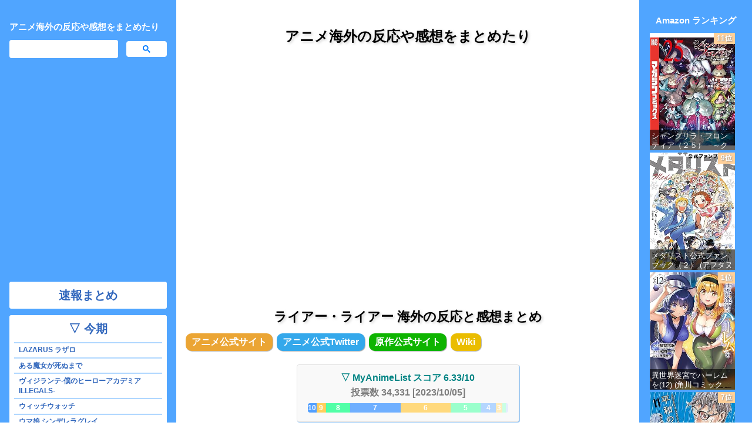

--- FILE ---
content_type: text/html; charset=UTF-8
request_url: https://anime-kaihan.com/2023/summer/liar_liar.html
body_size: 81363
content:
<!DOCTYPE html>
<html lang="ja">
<head>
<!-- Required meta tags -->
<meta http-equiv="Content-Type" content="text/html; charset=UTF-8" />
<meta charset="utf-8">
<title>ライアー・ライアー 海外の反応と感想まとめ - アニメ海外の反応や感想をまとめたり</title>
<meta name="author" content="トコロテン">
<meta name="keywords" content="ライアー・ライアー,ライアラ,久追遥希,ライトノベル,2023年夏アニメ,アニメ,海外の反応,海外の感想,翻訳,話,まとめ,翻訳,冬アニメ,春アニメ,夏アニメ,秋アニメ" />
<meta name="description" content="(6記事)ライアー・ライアーのアニメに対する海外の反応と感想のまとめです。【海外の反応】ライアー・ライアー 第5話 「面白そうなゲームだが、ルールが頭に入ってこない…」：【海外の反応】ライアー・ライアー 第4話 「この先輩はめんどくさいな」「こんな組み合わせもあったのか」：【海外の反応】ライアー・ライアー 第3話 「この主人公は自分の実力を隠してるな」">
<meta name="viewport" content="width=device-width, minimum-scale=1.0, initial-scale=1">
<meta property="og:type" content="article">
<meta property="og:description" content="(6記事)ライアー・ライアーのアニメに対する海外の反応と感想のまとめです。【海外の反応】ライアー・ライアー 第5話 「面白そうなゲームだが、ルールが頭に入ってこない…」：【海外の反応】ライアー・ライアー 第4話 「この先輩はめんどくさいな」「こんな組み合わせもあったのか」：【海外の反応】ライアー・ライアー 第3話 「この主人公は自分の実力を隠してるな」">
<meta property="og:title" content="ライアー・ライアー 海外の反応と感想まとめ - アニメ海外の反応や感想をまとめたり">
<meta property="og:site_name" content="アニメ海外の反応や感想をまとめたり">
<meta property="og:locale" content="ja_JP" />

<!-- Global site tag (gtag.js) -->
<script async src="https://www.googletagmanager.com/gtag/js?id=UA-125398035-4"></script>
<script>
  window.dataLayer = window.dataLayer || [];
  function gtag(){dataLayer.push(arguments);}
  gtag('js', new Date());
  gtag('config', 'UA-125398035-4');
</script>
<!-- Google Analytics -->

<script data-ad-client="ca-pub-9461519384829606" async src="https://pagead2.googlesyndication.com/pagead/js/adsbygoogle.js"></script>
<!-- new mark -->
<script>
  function new_mark1(k, y, m, d, cl) {
  old_day = new Date(y + "/" + m + "/" +d);
  new_day = new Date();
  d =(new_day - old_day) / (1000 * 24 * 3600);
  if(d <= k) {
    if(cl == "new") {
      document.write("<span style=\"color:#00ff00;\"><span style=\"font-size:x-small;\">NEW!</span></span>");
    }
  }
}
</script><!-- new mark end -->

<script src="https://ajax.googleapis.com/ajax/libs/jquery/3.3.1/jquery.min.js"></script>
<script src="https://cdnjs.cloudflare.com/ajax/libs/jquery-easing/1.3/jquery.easing.min.js"></script>
<link rel="icon" href="/favicon.ico">
<link rel="apple-touch-icon" href="/apple-touch-icon.png">
<!-- Bootstrap CSS -->
<link rel="stylesheet" href="https://cdnjs.cloudflare.com/ajax/libs/normalize/8.0.0/normalize.min.css">
<link rel="stylesheet" href="https://stackpath.bootstrapcdn.com/bootstrap/4.3.1/css/bootstrap.min.css">
<link rel="stylesheet" href="https://anime-kaihan.com/css/navbar-fixed-left_2021_10_01.css">
<link rel="stylesheet" href="https://anime-kaihan.com/css/navbar-fixed-right_2020_08_13.css">
<link rel="stylesheet" href="https://anime-kaihan.com/css/style_2021_10_01.css">
<link rel="stylesheet" href="https://anime-kaihan.com/css/sm_2021_10_01_min.css" media="screen and (max-width:991.98px)">
<link rel="stylesheet" href="https://anime-kaihan.com/css/xs_2020_08_10_min.css" media="screen and (min-width:992px)">
<link rel="alternate" type="application/rss+xml" title="RSS" href="https://anime-kaihan.com/rss.xml">
</head>
<body id="top">
<header>
<div class ="d-none d-lg-block side-ad">
<p class="site_title"><a href="https://anime-kaihan.com/">アニメ海外の反応や感想をまとめたり</a></p>
</div>

<noscript>
<p>このページは JavaScript を使用しています。</p>
<p>お使いのブラウザーは JavaScript が無効になっているか、JavaScript に対応していません。</p>
<p>適切にこのページ表示する場合は JavaScriptを有効にするか、JavaScript に対応しているブラウザーでアクセスしてください。</p>
</noscript>
</header>

<!-- ad -->
<div class="center-ad">
<!-- Top広告 -->
<ins class="adsbygoogle article-top-ad"
   data-ad-client="ca-pub-9461519384829606"
   data-ad-slot="2000019448"></ins>
<script async src="https://pagead2.googlesyndication.com/pagead/js/adsbygoogle.js"></script>
<script>(adsbygoogle = window.adsbygoogle || []).push({});</script>
</div>
<!-- ad -->

<!-- ad -->

<div class ="d-none d-xl-block side-ad">
  <nav class="navbar navbar-expand-lg  nav-bar-bg fixed-right right-side-bar-padding" id="navbar-side-ad">
    <div class="side-ad side-first">
    <p class="amazon-ranking-title">Amazon ランキング</p>
    <div class="AMhorizontal warm infoslide"><script src="//solty.biz/amr/?key=books_young&get=20&size=145%2C200%2C0px%2C2px%2C100%25&random=8&aid=animekaihan-22"></script><a href="https://solty.2-d.jp/" title="Amazon Modern Ranking" target="_blank" class="AMbanner"><img src="//solty.biz/banner_amr.png"></a></div>
  </div>
  <div class="side-ad side-last">
  <ins class="adsbygoogle pc_side_ad"
    data-ad-client="ca-pub-9461519384829606"
    data-ad-slot="8824346462"></ins>
  <script async src="https://pagead2.googlesyndication.com/pagead/js/adsbygoogle.js"></script>
  <script>(adsbygoogle = window.adsbygoogle || []).push({});</script>
  </div>
  </nav>
</div>
<!-- ad -->

<!-- top button -->
<div>
<button class="top-button"  ontouchend="">▲</button>
</div>
<!-- top button -->

<nav class="navbar navbar-expand-lg navbar-dark nav-bar-bg fixed-left scrollable-menu left-side-bar-padding custom-scroll-bar" id="navBar" role="navigation">
    <a class="navbar-brand navTitle" href="https://anime-kaihan.com">アニメ海外の反応や感想をまとめたり</a>
    <button class="navbar-toggler" type="button" data-toggle="collapse" data-target="#navBarCollapse"
    aria-controls="navBarCollapse" aria-expanded="false" aria-label="Toggle navigation">
    <span class="navbar-toggler-icon"></span>
  </button>
  <div class="collapse navbar-collapse pb-3" id="navBarCollapse">
  <ul class="navbar-nav">
    <li class="nav-item custom-nav-item">
      <div class="search_box" role="search">
          <script>
            (function() {
              var w = $(window).width();
              var limit = 992;
              var cx;
              if (w < limit) {
                cx = '018346319439346145112:o_8yybwevzk';
              } else {
                cx = '018346319439346145112:_s1kv2zzzeo';
              }
                var src = 'https://cse.google.com/cse.js?cx=' + cx;
                var setting = {
                  type: 'get',
                  url: src,
                  async: 'true',
                  dataType: 'script'
                };
                $.ajax(setting);
            })();
          </script>
          <gcse:search></gcse:search>
        </div>
    </li>
    <li class="nav-item custom-nav-item">
        <div class="amazon-search-widget">
    <script type="text/javascript">amzn_assoc_ad_type ="responsive_search_widget"; amzn_assoc_tracking_id ="anime-kaihan-22"; amzn_assoc_marketplace ="amazon"; amzn_assoc_region ="JP"; amzn_assoc_placement =""; amzn_assoc_search_type = "search_box";amzn_assoc_width ="auto"; amzn_assoc_height ="auto"; amzn_assoc_default_search_category =""; amzn_assoc_theme ="light"; amzn_assoc_bg_color ="FFFFFF"; </script><script src="//z-fe.amazon-adsystem.com/widgets/q?ServiceVersion=20070822&Operation=GetScript&ID=OneJS&WS=1&Marketplace=JP"></script>
</div>
    </li>
    <li class="nav-item custom-nav-item">
        <!-- ad -->
        
<div class ="d-none d-lg-block">
<ins class="adsbygoogle  pc_nav_top_ad"
    data-ad-client="ca-pub-9461519384829606"
    data-ad-slot="6124997099"></ins>
  <script async src="https://pagead2.googlesyndication.com/pagead/js/adsbygoogle.js"></script>
  <script>(adsbygoogle = window.adsbygoogle || []).push({});</script>
</div>
        <!-- ad -->
    </li>
    <li class="nav-item custom-nav-item">
        <a class="sokuhou-link" href="https://anime-kaihan.com/sokuhou.html">
            <div class="custom-card card text-center">
                <div class="custom-card-header feeds text-center card-header cursor-pointer">
                    <span>速報まとめ</span>
                </div>
            </div>
        </a>
    </li>
    <li class="nav-item custom-nav-item" id="this-season-top">
        <div class="custom-card card">
            <div class="custom-card-header feeds text-center card-header cursor-pointer">
                <span class="m-0 stretched-link text-decoration-none" data-toggle="collapse" aria-expanded="true" role="button" href="#this-season">▽ 今期</span>
                  </div>
                  <div id="this-season" class="collapse show inner-collapse" data-scroll-parent="#navBar">
                      <div class="p-0 card-body">
                      </div>
                      <div class="px-2 py-0 list-group list-group-flush custom-list-group">
                        <a href="https://anime-kaihan.com/2024/lazarus.html" class="list-group-item list-group-item-action active">LAZARUS ラザロ</a>
                        <a href="https://anime-kaihan.com/2025/spring/aru_majo_ga_shinu_made.html" class="list-group-item list-group-item-action active">ある魔女が死ぬまで</a>
                        <a href="https://anime-kaihan.com/2025/spring/vigilante_boku_no_hro_academia_illegals.html" class="list-group-item list-group-item-action active">ヴィジランテ-僕のヒーローアカデミア ILLEGALS-</a>
                        <a href="https://anime-kaihan.com/2025/spring/witch_watch.html" class="list-group-item list-group-item-action active">ウィッチウォッチ</a>
                        <a href="https://anime-kaihan.com/2025/spring/uma_musume_cinderella_gray.html" class="list-group-item list-group-item-action active">ウマ娘 シンデレラグレイ</a>
                        <a href="https://anime-kaihan.com/2025/spring/kakushite_makina_san.html" class="list-group-item list-group-item-action active">かくして!マキナさん!!</a>
                        <a href="https://anime-kaihan.com/2025/spring/chotto_dake_ai_ga_omoi_dark_elf_ga_isekai_kara_oikaketekita.html" class="list-group-item list-group-item-action active">ちょっとだけ愛が重いダークエルフが異世界から追いかけてきた</a>
                        <a href="https://anime-kaihan.com/2025/spring/ballpark_de_tsukamaete.html" class="list-group-item list-group-item-action active">ボールパークでつかまえて！</a>
                        <a href="https://anime-kaihan.com/2025/spring/lycoris_recoil_friends_are_thieves_of_time.html" class="list-group-item list-group-item-action active">リコリス・リコイル Friends are thieves of time.</a>
                        <a href="https://anime-kaihan.com/2025/spring/rock_ha_lady_no_tashinami_deshite.html" class="list-group-item list-group-item-action active">ロックは淑女の嗜みでして</a>
                        <a href="https://anime-kaihan.com/2025/spring/aharen_san_ha_hakarenai_season_2.html" class="list-group-item list-group-item-action active">阿波連さんははかれない season2 (第2期)</a>
                        <a href="https://anime-kaihan.com/2025/spring/katainaka_no_ossan_kensei_ni_naru.html" class="list-group-item list-group-item-action active">片田舎のおっさん、剣聖になる</a>
                        <a href="https://anime-kaihan.com/2025/spring/kijin_gentoushou.html" class="list-group-item list-group-item-action active">鬼人幻燈抄</a>
                        <a href="https://anime-kaihan.com/2025/spring/kidou_senshi_gundam_gquuuuuux.html" class="list-group-item list-group-item-action active">機動戦士Gundam GQuuuuuuX (ジークアクス)</a>
                        <a href="https://anime-kaihan.com/2025/winter/kusuriya_no_hitorigoto_2nd_season.html" class="list-group-item list-group-item-action active">薬屋のひとりごと 第2期</a>
                        <a href="https://anime-kaihan.com/2025/spring/kowloon_generic_romance.html" class="list-group-item list-group-item-action active">九龍ジェネリックロマンス</a>
                        <a href="https://anime-kaihan.com/2025/spring/danjo_no_yuujou_ha_seiritsu_suru_iya_shinai.html" class="list-group-item list-group-item-action active">男女の友情は成立する?（いや、しないっ!!）</a>
                        <a href="https://anime-kaihan.com/2025/spring/haite_kudasai_takamine_san.html" class="list-group-item list-group-item-action active">履いてください、鷹峰さん</a>
                      </div>
                      <div class="close_anime_list custom-card-footer cursor-pointer center-aligne card-footer" data-toggle="collapse" data-target="#this-season" aria-expanded="true" aria-controls="this-season" role="button">
                          ▲
                      </div>
                  </div>
              </div>
            </li>
    <li class="nav-item custom-nav-item" id="previsious-season-top">
        <div class="custom-card card">
            <div class="custom-card-header feeds text-center card-header cursor-pointer">
                <span class="m-0 stretched-link text-decoration-none" data-toggle="collapse" aria-expanded="true" role="button" href="#previsious-season">▽ 前期</span>
                  </div>
                  <div id="previsious-season" class="collapse show inner-collapse" data-scroll-parent="#navBar">
                      <div class="p-0 card-body">
                      </div>
                      <div class="px-2 py-0 list-group list-group-flush custom-list-group">
                        <a href="https://anime-kaihan.com/2025/winter/dr_stone_science_future.html" class="list-group-item list-group-item-action active">Dr.STONE SCIENCE FUTURE (第4期)</a>
                        <a href="https://anime-kaihan.com/2025/winter/sakamoto_days.html" class="list-group-item list-group-item-action active">SAKAMOTO DAYS</a>
                        <a href="https://anime-kaihan.com/2025/winter/s_rank_monster_no_behemoth_dakedo_neko_to_machigawarete_elf_musume_no_pet_toshite_kurashitemasu.html" class="list-group-item list-group-item-action active">Sランクモンスターの《ベヒーモス》だけど、猫と間違われてエルフ娘の騎士として暮らしてます</a>
                        <a href="https://anime-kaihan.com/2024/autumn/ao_no_hako.html" class="list-group-item list-group-item-action active">アオのハコ</a>
                        <a href="https://anime-kaihan.com/2025/winter/guild_no_uketsukejou_desu_ga_zangyou_ha_iya_nanode_boss_wo_solo_toubatsu_shiyou_to_omoimasu.html" class="list-group-item list-group-item-action active">ギルドの受付嬢ですが、残業は嫌なのでボスをソロ討伐しようと思います</a>
                        <a href="https://anime-kaihan.com/2025/winter/salaryman_ga_isekai_ni_ittara_shitennou_ni_natta_hanashi.html" class="list-group-item list-group-item-action active">サラリーマンが異世界に行ったら四天王になった話</a>
                        <a href="https://anime-kaihan.com/2024/autumn/dungeon_ni_deai_wo_motomeru_no_ha_machigatteiru_darou_ka_5_houjou_no_megami_hen.html" class="list-group-item list-group-item-action active">ダンジョンに出会いを求めるのは間違っているだろうかⅤ 豊穣の女神篇 (第5期)</a>
                        <a href="https://anime-kaihan.com/2024/autumn/chi_chikyuu_no_undou_ni_tsuite.html" class="list-group-item list-group-item-action active">チ。 ―地球の運動について―</a>
                        <a href="https://anime-kaihan.com/2025/winter/medalist.html" class="list-group-item list-group-item-action active">メダリスト</a>
                        <a href="https://anime-kaihan.com/2025/winter/momentary_lily.html" class="list-group-item list-group-item-action active">もめんたりー・リリィ</a>
                        <a href="https://anime-kaihan.com/2025/akuyaku_reijou_tensei_ojisan.html" class="list-group-item list-group-item-action active">悪役令嬢転生おじさん</a>
                        <a href="https://anime-kaihan.com/2025/winter/ameku_takao_no_suiri_karte.html" class="list-group-item list-group-item-action active">天久鷹央の推理カルテ</a>
                        <a href="https://anime-kaihan.com/2025/winter/okinawa_de_suki_ni_natta_ko_ga_hougen_sugite_tsurasugiru.html" class="list-group-item list-group-item-action active">沖縄で好きになった子が方言すぎてツラすぎる</a>
                        <a href="https://anime-kaihan.com/2025/winter/kimi_no_koto_ga_daidaidaidaidaisuki_na_100_nin_no_kanojo_2nd_season.html" class="list-group-item list-group-item-action active">君のことが大大大大大好きな100人の彼女 (第2期)</a>
                        <a href="https://anime-kaihan.com/2025/winter/kusuriya_no_hitorigoto_2nd_season.html" class="list-group-item list-group-item-action active">薬屋のひとりごと 第2期</a>
                        <a href="https://anime-kaihan.com/2025/winter/zenshuu.html" class="list-group-item list-group-item-action active">全修。</a>
                        <a href="https://anime-kaihan.com/2025/winter/sentai_red_isekai_de_boukensha_ni_naru.html" class="list-group-item list-group-item-action active">戦隊レッド 異世界で冒険者になる</a>
                            <a href="https://anime-kaihan.com/2024/nihon_he_youkoso_elf_san.html" class="list-group-item list-group-item-action active">日本へようこそエルフさん。</a>
                        <a href="https://anime-kaihan.com/2025/winter/hazure_skill_kinomi_master.html" class="list-group-item list-group-item-action active">外れスキル《木の実マスター》 ～スキルの実（食べたら死ぬ）を無限に食べられるようになった件について～</a>
                        <a href="https://anime-kaihan.com/2025/winter/hana_ha_saku_shura_no_gotoku.html" class="list-group-item list-group-item-action active">花は咲く、修羅の如く</a>
                      </div>
                      <div class="close_anime_list custom-card-footer cursor-pointer center-aligne card-footer" data-toggle="collapse" data-target="#previsious-season" aria-expanded="true" aria-controls="previsious-season" role="button">
                          ▲
                      </div>
                  </div>
              </div>
            </li>

            <li class="nav-item custom-nav-item" id="scheduled-top">
                <div class="custom-card card">
                    <div class="custom-card-header feeds text-center card-header cursor-pointer">
                        <span class="m-0 stretched-link text-decoration-none" data-toggle="collapse" aria-expanded="false" role="button" href="#scheduled">▽ 放送予定</span>
                    </div>
                    <div id="scheduled" class="collapse inner-collapse" data-scroll-parent="#navBar">
                        <div class="p-0 card-body">
                        </div>
                        <div class="px-2 py-0 list-group list-group-flush custom-list-group">
                            <a href="https://anime-kaihan.com/2025/summer/cocoon.html" class="list-group-item list-group-item-action active">cocoon</a>
                            <a href="https://anime-kaihan.com/2025/new_panty_and_stocking_with_garterbelt.html" class="list-group-item list-group-item-action active">New PANTY ＆ STOCKING with GARTERBELT</a>
                            <a href="https://anime-kaihan.com/2023/sono_kisekae_ningyou_ha_koi_wo_suru_season_2.html" class="list-group-item list-group-item-action active">その着せ替え人形は恋をする 第2期</a>
                            <a href="https://anime-kaihan.com/2024/delicos_nursery.html" class="list-group-item list-group-item-action active">デリコズ・ナーサリー</a>
                            <a href="https://anime-kaihan.com/2024/tondemo_skill_de_isekai_hourou_meshi_2nd_season.html" class="list-group-item list-group-item-action active">とんでもスキルで異世界放浪メシ (第2期)</a>
                            <a href="https://anime-kaihan.com/2025/neet__knoichi_to_nazeka_dousei_hajimemashita.html" class="list-group-item list-group-item-action active">ニートくノ一となぜか同棲はじめました</a>
                            <a href="https://anime-kaihan.com/2025/nyaight_of_the_living_cat.html" class="list-group-item list-group-item-action active">ニャイト・オブ・ザ・リビングキャット</a>
                            <a href="https://anime-kaihan.com/2025/nukitashi_the_animation.html" class="list-group-item list-group-item-action active">ぬきたし THE ANIMATION</a>
                            <a href="https://anime-kaihan.com/2025/ubel_blatt.html" class="list-group-item list-group-item-action active">ユーベルブラット</a>
                            <a href="https://anime-kaihan.com/2024/rebuild_world.html" class="list-group-item list-group-item-action active">リビルドワールド</a>
                            <a href="https://anime-kaihan.com/2023/one_punch_man_season3.html" class="list-group-item list-group-item-action active">ワンパンマン 第3期</a>
                            <a href="https://anime-kaihan.com/2024/amagami_san_chi_no_enmusubi.html" class="list-group-item list-group-item-action active">甘神さんちの縁結び</a>
                            <a href="https://anime-kaihan.com/2023/genshin.html" class="list-group-item list-group-item-action active">原神</a>
                            <a href="https://anime-kaihan.com/2024/mahouka_koukou_no_rettousei_season_3.html" class="list-group-item list-group-item-action active">魔法科高校の劣等生 第3期</a>
                            <a href="https://anime-kaihan.com/2024/miru.html" class="list-group-item list-group-item-action active">未ル</a>
                        </div>
                        <div class="close_anime_list custom-card-footer cursor-pointer center-aligne card-footer" data-toggle="collapse" data-target="#scheduled" aria-expanded="false" aria-controls="scheduled" role="button">
                            ▲
                        </div>
                    </div>
                </div>
              </li>
            <li class="nav-item custom-nav-item" id="movie-top">
                <div class="custom-card card">
                    <div class="custom-card-header feeds text-center card-header cursor-pointer">
                        <span class="m-0 stretched-link text-decoration-none" data-toggle="collapse" aria-expanded="false" role="button" href="#movie">▽ 劇場アニメ</span>
                    </div>
                    <div id="movie" class="collapse inner-collapse" data-scroll-parent="#navBar">
                        <div class="p-0 card-body">
                    </div>
                        <div class="px-2 py-0 list-group list-group-flush custom-list-group">
                            <a href="https://anime-kaihan.com/2021/movie/aria_the_crepuscolo.html" class="list-group-item list-group-item-action active">ARIA The CREPUSCOLO</a>
                            <a href="https://anime-kaihan.com/2020/burn_the_witch.html" class="list-group-item list-group-item-action active">BURN THE WITCH</a>
                            <a href="https://anime-kaihan.com/2017/movie/fate_stay_night_heavens_feel.html" class="list-group-item list-group-item-action active">Fate/stay night [Heaven&#39;s Feel]</a>
                            <a href="https://anime-kaihan.com/2019/movie/psycho-pass_the_movie_and_sinners_of_the_system.html" class="list-group-item list-group-item-action active">劇場版 PSYCHO-PASS サイコパス & Sinners of the System</a>
                            <a href="https://anime-kaihan.com/2019/movie/re_zero_kara_hajimeru_isekai_seikatsu_hyouketsu_no_kizuna.html" class="list-group-item list-group-item-action active">Re:ゼロから始める異世界生活 氷結の絆</a>
                            <a href="https://anime-kaihan.com/2023/movie/sand_land.html" class="list-group-item list-group-item-action active">SAND LAND</a>
                            <a href="https://anime-kaihan.com/2022/movie/the_first_slam_dunk.html" class="list-group-item list-group-item-action active">THE FIRST SLAM DUNK</a>
                            <a href="https://anime-kaihan.com/2022/movie/alice_to_Therese_no_maboroshi_kojo.html" class="list-group-item list-group-item-action active">アリスとテレスのまぼろし工場</a>
                            <a href="https://anime-kaihan.com/2018/winter/violet_evergarden.html" class="list-group-item list-group-item-action active">劇場版 ヴァイオレット・エヴァーガーデン</a>
                            <a href="https://anime-kaihan.com/2017/movie/uchiage_hanabi_shita_kara_miruka_ue_kara_miruka.html" class="list-group-item list-group-item-action active">打ち上げ花火、下から見るか？横から見るか？</a>
                            <a href="https://anime-kaihan.com/2020/movie/evangelion_shin_gekijoban.html" class="list-group-item list-group-item-action active">ヱヴァンゲリヲン新劇場版</a>
                            <a href="https://anime-kaihan.com/2011/movie/k_on_movie.html" class="list-group-item list-group-item-action active">映画けいおん！</a>
                            <a href="https://anime-kaihan.com/2019/movie/code_geass_lelouch_of_the_re_surrection.html" class="list-group-item list-group-item-action active">コードギアス 劇場版3部作&amp;復活のルルーシュ</a>
                            <a href="https://anime-kaihan.com/2019/movie/kono_subarasii_sekai_ni_syukuhuku_wo_kurenai_densetsu.html" class="list-group-item list-group-item-action active">この素晴らしい世界に祝福を！紅伝説</a>
                            <a href="https://anime-kaihan.com/2016/movie/kono_sekai_no_katasumini.html" class="list-group-item list-group-item-action active">この世界の片隅に</a>
                            <a href="https://anime-kaihan.com/2019/movie/city_hunter_the_movie.html" class="list-group-item list-group-item-action active">シティーハンター</a>
                            <a href="https://anime-kaihan.com/2022/movie/suzume_no_tojimari.html" class="list-group-item list-group-item-action active">すずめの戸締まり</a>
                            <a href="https://anime-kaihan.com/2017/movie/sword_art_online_the_movie_ordinal_scale.html" class="list-group-item list-group-item-action active">劇場版 ソードアート・オンライン -オーディナル・スケール-</a>
                            <a href="https://anime-kaihan.com/2021/sword_art_online_progressive.html" class="list-group-item list-group-item-action active">ソードアート・オンライン プログレッシブ</a>
                            <a href="https://anime-kaihan.com/2016/spring/high_school_fleet.html" class="list-group-item list-group-item-action active">劇場版 ハイスクール・フリート</a>
                            <a href="https://anime-kaihan.com/2019/movie/promare.html" class="list-group-item list-group-item-action active">プロメア</a>
                            <a href="https://anime-kaihan.com/2018/movie/penguin_highway.html" class="list-group-item list-group-item-action active">ペンギン・ハイウェイ</a>
                            <a href="https://anime-kaihan.com/2017/summer/made_in_abyss.html" class="list-group-item list-group-item-action active">劇場版「メイドインアビス」-深き魂の黎明-</a>
                            <a href="https://anime-kaihan.com/2023/yurukyan_season_3.html" class="list-group-item list-group-item-action active">ゆるキャン△ 映画 ＆ SEASON3 (第3期)</a>
                            <a href="https://anime-kaihan.com/2018/movie/liz_bluebird.html" class="list-group-item list-group-item-action active">リズと青い鳥</a>
                            <a href="https://anime-kaihan.com/2024/movie/look_back.html" class="list-group-item list-group-item-action active">ルックバック</a>
                            <a href="https://anime-kaihan.com/2019/movie/kaiju_no_kodomo.html" class="list-group-item list-group-item-action active">海獣の子供</a>
                            <a href="https://anime-kaihan.com/2023/movie/kimitachi_ha_dou_ikiru_ka.html" class="list-group-item list-group-item-action active">君たちはどう生きるか</a>
                            <a href="https://anime-kaihan.com/2018/movie/kimi_no_suizou_wo_tabetai.html" class="list-group-item list-group-item-action active">君の膵臓をたべたい</a>
                            <a href="https://anime-kaihan.com/2016/movie/kimi_no_naha.html" class="list-group-item list-group-item-action active">君の名は。</a>
                            <a href="https://anime-kaihan.com/2019/spring/kimetsu_no_yaiba.html" class="list-group-item list-group-item-action active">劇場版「鬼滅の刃」無限列車編</a>
                            <a href="https://anime-kaihan.com/2019/kyotyuu_rettou.html" class="list-group-item list-group-item-action active">巨蟲列島</a>
                            <a href="https://anime-kaihan.com/2023/movie/komada_jouryuusho_he_youkoso.html" class="list-group-item list-group-item-action active">駒田蒸留所へようこそ</a>
                            <a href="https://anime-kaihan.com/2019/movie/tenki_no_ko.html" class="list-group-item list-group-item-action active">天気の子</a>
                            <a href="https://anime-kaihan.com/2023/movie/hi_no_tori_eden_no_hana_eden_no_sora.html" class="list-group-item list-group-item-action active">火の鳥 エデンの花 ＆ エデンの宙</a>
                            <a href="https://anime-kaihan.com/2023/movie/hokkyoku_hyakkaten_no_concierge_san.html" class="list-group-item list-group-item-action active">北極百貨店のコンシェルジュさん</a>
                            <a href="https://anime-kaihan.com/2013/movie/gekijouban_maho_shojo_madoka_magic_sinpen_hangyaku_no_monogatari.html" class="list-group-item list-group-item-action active">劇場版 魔法少女まどか☆マギカ[新編]叛逆の物語</a>
                            <a href="https://anime-kaihan.com/2024/movie/gekijouban_mahou_shoujo_madoka_magica_walpurgis_no_kaiten.html" class="list-group-item list-group-item-action active">劇場版 魔法少女まどか☆マギカ〈ワルプルギスの廻天〉</a>
                            <a href="https://anime-kaihan.com/2014/movie/rakuen_tsuihou_expelled_from_paradise.html" class="list-group-item list-group-item-action active">楽園追放 -Expelled from Paradise-</a>
                            <a href="https://anime-kaihan.com/2021/movie/ryuu_ti_sobakasu_no_hime.html" class="list-group-item list-group-item-action active">竜とそばかすの姫</a>
                          </div>
                        <div class="close_anime_list custom-card-footer cursor-pointer center-aligne card-footer" data-toggle="collapse" data-target="#movie" aria-expanded="false" aria-controls="movie" role="button">
                            ▲
                    </div>
                    </div>
                </div>
              </li>
              <li class="nav-item custom-nav-item" id="s2024-autumn-top">
                <div class="custom-card card">
                    <div class="custom-card-header feeds text-center card-header cursor-pointer">
                        <span class="m-0 stretched-link text-decoration-none" data-toggle="collapse" aria-expanded="false" role="button" href="#s2024-autumn">▽ 2024年秋アニメ</span>
                    </div>
                    <div id="s2024-autumn" class="collapse inner-collapse" data-scroll-parent="#navBar">
                        <div class="p-0 card-body">
                        </div>
                        <div class="px-2 py-0 list-group list-group-flush custom-list-group">
                            <a href="https://anime-kaihan.com/2024/25_jigen_no_ririsa.html" class="list-group-item list-group-item-action active">2.5次元の誘惑</a>
                            <a href="https://anime-kaihan.com/2024/re_zero_kara_hajimeru_isekai_seikatsu_season_3.html" class="list-group-item list-group-item-action active">Re:ゼロから始める異世界生活 (第3期)</a>
                            <a href="https://anime-kaihan.com/2024/autumn/ao_no_hako.html" class="list-group-item list-group-item-action active">アオのハコ</a>
                            <a href="https://anime-kaihan.com/2024/acro_trip.html" class="list-group-item list-group-item-action active">アクロトリップ</a>
                            <a href="https://anime-kaihan.com/2024/autumn/dungeon_ni_deai_wo_motomeru_no_ha_machigatteiru_darou_ka_5_houjou_no_megami_hen.html" class="list-group-item list-group-item-action active">ダンジョンに出会いを求めるのは間違っているだろうかⅤ 豊穣の女神篇 (第5期)</a>
                            <a href="https://anime-kaihan.com/2024/dandadan.html" class="list-group-item list-group-item-action active">ダンダダン</a>
                            <a href="https://anime-kaihan.com/2024/autumn/chi_chikyuu_no_undou_ni_tsuite.html" class="list-group-item list-group-item-action active">チ。 ―地球の運動について―</a>
                            <a href="https://anime-kaihan.com/2024/hitoribocchi_no_isekai_kouryaku.html" class="list-group-item list-group-item-action active">ひとりぼっちの異世界攻略</a>
                            <a href="https://anime-kaihan.com/2024/autumn/puniru_ha_kawaii_slime.html" class="list-group-item list-group-item-action active">ぷにるはかわいいスライム</a>
                            <a href="https://anime-kaihan.com/2024/kabushiki_gaisha_magi_lumiere.html" class="list-group-item list-group-item-action active">株式会社マジルミエ</a>
                            <a href="https://anime-kaihan.com/2024/kekkon_suru_tte_hontou_desu_ka.html" class="list-group-item list-group-item-action active">結婚するって、本当ですか</a>
                            <a href="https://anime-kaihan.com/2024/autumn/saikyou_no_shienshoku_wajutsushi_de_aru_ore_ha_sekai_saikyou_clan_wo_shitagaeru.html" class="list-group-item list-group-item-action active">最凶の支援職【話術士】である俺は世界最強クランを従える</a>
                            <a href="https://anime-kaihan.com/2024/nageki_no_bourei_ha_intai_shitai.html" class="list-group-item list-group-item-action active">嘆きの亡霊は引退したい</a>
                            <a href="https://anime-kaihan.com/2024/natsume_yuujinchou_shichi.html" class="list-group-item list-group-item-action active">夏目友人帳 漆 (第7期)</a>
                            <a href="https://anime-kaihan.com/2024/spring/my_hero_academia_season7.html" class="list-group-item list-group-item-action active">僕のヒーローアカデミア 第7期</a>
                            <a href="https://anime-kaihan.com/2024/autumn/maou_sama_retry_r" class="list-group-item list-group-item-action active">魔王様、リトライ! R (第2期)</a>
                            <a href="https://anime-kaihan.com/2024/summer/monogatari_series_off_and_monster_season.html" class="list-group-item list-group-item-action active">〈物語〉シリーズ オフ&amp;モンスターシーズン</a>
                            <a href="https://anime-kaihan.com/2024/rekishi_ni_nokoru_akujo_ni_naru_zo.html" class="list-group-item list-group-item-action active">歴史に残る悪女になるぞ</a>
                        </div>
                        <div class="close_anime_list custom-card-footer cursor-pointer center-aligne card-footer" data-toggle="collapse" data-target="#s2024-autumn" aria-expanded="false" aria-controls="s2024-autumn" role="button">
                            ▲
                        </div>
                    </div>
                </div>
              </li>
              <li class="nav-item custom-nav-item" id="s2024-summer-top">
                <div class="custom-card card">
                    <div class="custom-card-header feeds text-center card-header cursor-pointer">
                        <span class="m-0 stretched-link text-decoration-none" data-toggle="collapse" aria-expanded="false" role="button" href="#s2024-summer">▽ 2024年夏アニメ</span>
                    </div>
                    <div id="s2024-summer" class="collapse inner-collapse" data-scroll-parent="#navBar">
                        <div class="p-0 card-body">
                        </div>
                          <div class="px-2 py-0 list-group list-group-flush custom-list-group">
                            <a href="https://anime-kaihan.com/2024/25_jigen_no_ririsa.html" class="list-group-item list-group-item-action active">2.5次元の誘惑</a>
                            <a href="https://anime-kaihan.com/2024/summer/atri_my_dear_moments.html" class="list-group-item list-group-item-action active">ATRI -My Dear Moments-</a>
                            <a href="https://anime-kaihan.com/2024/vtuber_nandaga_haishin_Kiri_wasuretara_densetsu_ni_natteta.html" class="list-group-item list-group-item-action active">VTuberなんだが配信切り忘れたら伝説になってた</a>
                            <a href="https://anime-kaihan.com/2024/elf_san_ha_yaserarenai.html" class="list-group-item list-group-item-action active">エルフさんは痩せられない。</a>
                            <a href="https://anime-kaihan.com/2024/summer/katsute_mahou_shoujo_to_aku_ha_tekitai_shiteita.html" class="list-group-item list-group-item-action active">かつて魔法少女と悪は敵対していた。</a>
                            <a href="https://anime-kaihan.com/2024/grendizer_u.html" class="list-group-item list-group-item-action active">グレンダイザーU</a>
                            <a href="https://anime-kaihan.com/2024/spring/kono_sekai_ha_fukanzen_sugiru.html" class="list-group-item list-group-item-action active">この世界は不完全すぎる</a>
                            <a href="https://anime-kaihan.com/2024/summer/shikanoko_nokonoko_koshitantan.html" class="list-group-item list-group-item-action active">しかのこのこのここしたんたん</a>
                            <a href="https://anime-kaihan.com/2024/summer/dungeon_no_naka_no_hito.html" class="list-group-item list-group-item-action active">ダンジョンの中のひと</a>
                            <a href="https://anime-kaihan.com/2024/summer/bye_bye_earth.html" class="list-group-item list-group-item-action active">ばいばい、アース</a>
                            <a href="https://anime-kaihan.com/2024/hazurewaku_no_joutai_ijou_skill_de_saikyou_ni_natta_ore_ga_subete_wo_juurin_suru_made.html" class="list-group-item list-group-item-action active">ハズレ枠の【状態異常スキル】で最強になった俺がすべてを蹂躙するまで</a>
                            <a href="https://anime-kaihan.com/2024/summer/mob_kara_hajimaru_tansaku_eiyuutan.html" class="list-group-item list-group-item-action active">モブから始まる探索英雄譚</a>
                            <a href="https://anime-kaihan.com/2024/isekai_shikkaku.html" class="list-group-item list-group-item-action active">異世界失格</a>
                            <a href="https://anime-kaihan.com/2024/suicide_squad_isekai.html" class="list-group-item list-group-item-action active">異世界スーサイド・スクワッド</a>
                            <a href="https://anime-kaihan.com/2024/ookami_to_Koushinryou_merchant_meets_the_wise_wolf.html" class="list-group-item list-group-item-action active">狼と香辛料 merchant meets the wise wolf</a>
                            <a href="https://anime-kaihan.com/2024/summer/oshi_no_Ko_2nd_season.html" class="list-group-item list-group-item-action active">【推しの子】(第2期)</a>
                            <a href="https://anime-kaihan.com/2024/summer/ore_ha_subete_wo_parry_suru.html" class="list-group-item list-group-item-action active">俺は全てを【パリイ】する 〜逆勘違いの世界最強は冒険者になりたい〜</a>
                            <a href="https://anime-kaihan.com/2024/giji_harem.html" class="list-group-item list-group-item-action active">疑似ハーレム</a>
                            <a href="https://anime-kaihan.com/2024/gimai_seikatsu.html" class="list-group-item list-group-item-action active">義妹生活</a>
                            <a href="https://anime-kaihan.com/2024/summer/koi_ha_futago_de_warikirenai.html" class="list-group-item list-group-item-action active">恋は双子で割り切れない</a>
                            <a href="https://anime-kaihan.com/2024/summer/shoushimin_series.html" class="list-group-item list-group-item-action active">小市民シリーズ</a>
                            <a href="https://anime-kaihan.com/2024/summer/shinmai_ossan_boukensha_saikyou_party_ni_shinu_hodo_kitaerarete_muteki_ni_naru.html" class="list-group-item list-group-item-action active">新米オッサン冒険者、最強パーティに死ぬほど鍛えられて無敵になる。</a>
                            <a href="https://anime-kaihan.com/2024/summer/senpai_ha_otokonoko.html" class="list-group-item list-group-item-action active">先輩はおとこのこ</a>
                            <a href="https://anime-kaihan.com/2024/summer/tsue_to_tsurugi_no_wistoria.html" class="list-group-item list-group-item-action active">杖と剣のウィストリア</a>
                            <a href="https://anime-kaihan.com/2024/summer/tensui_no_sakuna_hime.html" class="list-group-item list-group-item-action active">天穂のサクナヒメ</a>
                            <a href="https://anime-kaihan.com/2024/spring/tenseishitara_suraimudatta_ken_season_3.html" class="list-group-item list-group-item-action active">転生したらスライムだった件 第3期</a>
                            <a href="https://anime-kaihan.com/2024/spring/tokidoki_bosotto_russia_go_de_dereru_tonari_no_aalya_san.html" class="list-group-item list-group-item-action active">時々ボソッとロシア語でデレる隣のアーリャさん</a>
                            <a href="https://anime-kaihan.com/2024/na_nare_hana_nare.html" class="list-group-item list-group-item-action active">菜なれ花なれ</a>
                            <a href="https://anime-kaihan.com/2024/summer/nige_jouzu_no_wakagimi.html" class="list-group-item list-group-item-action active">逃げ上手の若君</a>
                            <a href="https://anime-kaihan.com/2024/spring/my_hero_academia_season7.html" class="list-group-item list-group-item-action active">僕のヒーローアカデミア 第7期</a>
                            <a href="https://anime-kaihan.com/2024/make_heroine_ga_oosugiru.html" class="list-group-item list-group-item-action active">負けヒロインが多すぎる！</a>
                            <a href="https://anime-kaihan.com/2024/madougushi_dahlia_ha_ttsumukanai.html" class="list-group-item list-group-item-action active">魔導具師ダリヤはうつむかない</a>
                            <a href="https://anime-kaihan.com/2024/summer/mayonaka_punch.html" class="list-group-item list-group-item-action active">真夜中ぱんチ</a>
                            <a href="https://anime-kaihan.com/2024/summer/monogatari_series_off_and_monster_season.html" class="list-group-item list-group-item-action active">〈物語〉シリーズ オフ&amp;モンスターシーズン</a>
                        </div>
                        <div class="close_anime_list custom-card-footer cursor-pointer center-aligne card-footer" data-toggle="collapse" data-target="#s2024-summer" aria-expanded="false" aria-controls="s2024-summer" role="button">
                            ▲
                        </div>
                    </div>
                </div>
              </li>
              <li class="nav-item custom-nav-item" id="s2024-spring-top">
                <div class="custom-card card">
                    <div class="custom-card-header feeds text-center card-header cursor-pointer">
                        <span class="m-0 stretched-link text-decoration-none" data-toggle="collapse" aria-expanded="false" role="button" href="#s2024-spring">▽ 2024年春アニメ</span>
                    </div>
                    <div id="s2024-spring" class="collapse inner-collapse" data-scroll-parent="#navBar">
                        <div class="p-0 card-body">
                        </div>
                        <div class="px-2 py-0 list-group list-group-flush custom-list-group">
                      <a href="https://anime-kaihan.com/2024/spring/highspeed_etoile.html" class="list-group-item list-group-item-action active">HIGHSPEED Étoile (ハイスピード エトワール)</a>
                        <a href="https://anime-kaihan.com/2024/spring/the_new_gate.html" class="list-group-item list-group-item-action active">THE NEW GATE</a>
                        <a href="https://anime-kaihan.com/2024/spring/unnamed_memory.html" class="list-group-item list-group-item-action active">Unnamed Memory</a>
                        <a href="https://anime-kaihan.com/2024/spring/wind_breaker.html" class="list-group-item list-group-item-action active">WIND BREAKER</a>
                        <a href="https://anime-kaihan.com/2024/spring/astro_note.html" class="list-group-item list-group-item-action active">アストロノオト</a>
                        <a href="https://anime-kaihan.com/2024/girls_nand_cry.html" class="list-group-item list-group-item-action active">ガールズバンドクライ</a>
                        <a href="https://anime-kaihan.com/2024/kono_subarasii_sekai_ni_syukuhuku_wo_season_3.html" class="list-group-item list-group-item-action active">この素晴らしい世界に祝福を！3 (第3期)</a>
                        <a href="https://anime-kaihan.com/2024/winter/sasayaku_you_ni_koi_wo_utau.html" class="list-group-item list-group-item-action active">ささやくように恋を唄う</a>
                        <a href="https://anime-kaihan.com/2024/the_fable.html" class="list-group-item list-group-item-action active">ザ・ファブル</a>
                        <a href="https://anime-kaihan.com/2024/jiisan_baasan_wakagaeru.html" class="list-group-item list-group-item-action active">じいさんばあさん若返る</a>
                        <a href="https://anime-kaihan.com/2023/dungeon_meshi.html" class="list-group-item list-group-item-action active">ダンジョン飯</a>
                        <a href="https://anime-kaihan.com/2024/spring/bartender_kami_no_glass.html" class="list-group-item list-group-item-action active">バーテンダー 神のグラス</a>
                        <a href="https://anime-kaihan.com/2024/spring/blue_archive_the_animation.html" class="list-group-item list-group-item-action active">ブルーアーカイブ The Animation</a>
                        <a href="https://anime-kaihan.com/2023/yurukyan_season_3.html" class="list-group-item list-group-item-action active">ゆるキャン△ 映画 ＆ SEASON3 (第3期)</a>
                        <a href="https://anime-kaihan.com/2024/summer/rising_impact.html" class="list-group-item list-group-item-action active">ライジングインパクト</a>
                        <a href="https://anime-kaihan.com/2024/spring/one_room_hiatari_futsuu_tenshi_tsuki.html" class="list-group-item list-group-item-action active">ワンルーム、日当たり普通、天使つき。</a>
                        <a href="https://anime-kaihan.com/2024/ookami_to_Koushinryou_merchant_meets_the_wise_wolf.html" class="list-group-item list-group-item-action active">狼と香辛料 merchant meets the wise wolf</a>
                        <a href="https://anime-kaihan.com/2024/spring/kaii_to_otome_to_kamikakushi.html" class="list-group-item list-group-item-action active">怪異と乙女と神隠し</a>
                        <a href="https://anime-kaihan.com/2023/kaijuu_8_gou.html" class="list-group-item list-group-item-action active">怪獣8号</a>
                        <a href="https://anime-kaihan.com/2024/kami_ha_game_ni_ueteiru.html" class="list-group-item list-group-item-action active">神は遊戯に飢えている。</a>
                        <a href="https://anime-kaihan.com/2024/spring/kimetsu_no_yaiba_hashira_geiko_hen.html" class="list-group-item list-group-item-action active">鬼滅の刃 柱稽古編 (第4期)</a>
                        <a href="https://anime-kaihan.com/2024/kuroshitsuji_season_4.html" class="list-group-item list-group-item-action active">黒執事 -寄宿学校編- (第4期)</a>
                        <a href="https://anime-kaihan.com/2024/spring/shuumatsu_train_doko_he_iku.html" class="list-group-item list-group-item-action active">終末トレインどこへいく? </a>
                        <a href="https://anime-kaihan.com/2024/spring/sentai_daishikkaku.html" class="list-group-item list-group-item-action active">戦隊大失格</a>
                        <a href="https://anime-kaihan.com/2024/winter/tsuki_ga_michibiku_isekai_douchuu_2nd_season.html" class="list-group-item list-group-item-action active">月が導く異世界道中 第二幕 (第2期)</a>
                        <a href="https://anime-kaihan.com/2024/tensei_kizoku_kantei_skill_de_nariagaru.html" class="list-group-item list-group-item-action active">転生貴族、鑑定スキルで成り上がる</a>
                        <a href="https://anime-kaihan.com/2024/spring/tenseishitara_suraimudatta_ken_season_3.html" class="list-group-item list-group-item-action active">転生したらスライムだった件 第3期</a>
                        <a href="https://anime-kaihan.com/2024/hananoi_kun_to_koi_noamai.html" class="list-group-item list-group-item-action active">花野井くんと恋の病</a>
                        <a href="https://anime-kaihan.com/2024/winter/hibike_euphonium_season_3.html" class="list-group-item list-group-item-action active">響け！ユーフォニアム3 (第3期)</a>
                        <a href="https://anime-kaihan.com/2024/boukyaku_battery.html" class="list-group-item list-group-item-action active">忘却バッテリー</a>
                        <a href="https://anime-kaihan.com/2024/spring/my_hero_academia_season7.html" class="list-group-item list-group-item-action active">僕のヒーローアカデミア 第7期</a>
                        <a href="https://anime-kaihan.com/2024/mahouka_koukou_no_rettousei_season_3.html" class="list-group-item list-group-item-action active">魔法科高校の劣等生 第3期</a>
                        <a href="https://anime-kaihan.com/2023/mushoku_tensei_season_2.html" class="list-group-item list-group-item-action active">無職転生II ～異世界行ったら本気だす (第2期)</a>
                        <a href="https://anime-kaihan.com/2024/spring/yozakura_san_chi_no_daisakusen.html" class="list-group-item list-group-item-action active">夜桜さんちの大作戦</a>
                        <a href="https://anime-kaihan.com/2024/yoru_no_jurage_ha_oyogenai.html" class="list-group-item list-group-item-action active">夜のクラゲは泳げない</a>
                         </div>
                        <div class="close_anime_list custom-card-footer cursor-pointer center-aligne card-footer" data-toggle="collapse" data-target="#s2024-spring" aria-expanded="false" aria-controls="s2024-spring" role="button">
                            ▲
                        </div>
                    </div>
                </div>
              </li>
              <li class="nav-item custom-nav-item" id="s2024-winter-top">
                <div class="custom-card card">
                    <div class="custom-card-header feeds text-center card-header cursor-pointer">
                        <span class="m-0 stretched-link text-decoration-none" data-toggle="collapse" aria-expanded="false" role="button" href="#s2024-winter">▽ 2024年冬アニメ</span>
                    </div>
                    <div id="s2024-winter" class="collapse inner-collapse" data-scroll-parent="#navBar">
                        <div class="p-0 card-body">
                        </div>
                        <div class="px-2 py-0 list-group list-group-flush custom-list-group">
                     	    <a href="https://anime-kaihan.com/2024/30_sai_made_doutei_dato_mahoutsukai_ni_nareru_rashii.html" class="list-group-item list-group-item-action active">30歳まで童貞だと魔法使いになれるらしい</a>
                          <a href="https://anime-kaihan.com/2023/autumn/undead_unluck.html" class="list-group-item list-group-item-action active">アンデッドアンラック</a>
                          <a href="https://anime-kaihan.com/2022/urusei_yatsura.html" class="list-group-item list-group-item-action active">うる星やつら</a>
                          <a href="https://anime-kaihan.com/2023/shangri_la_frontier_kusoge_hunter_kamige_ni_idoman_to_su.html" class="list-group-item list-group-item-action active">シャングリラ・フロンティア ～クソゲーハンター、神ゲーに挑まんとす～</a>
                          <a href="https://anime-kaihan.com/2023/dungeon_meshi.html" class="list-group-item list-group-item-action active">ダンジョン飯</a>
                          <a href="https://anime-kaihan.com/2024/winter/bucchigiri.html" class="list-group-item list-group-item-action active">ぶっちぎり?!</a>
                          <a href="https://anime-kaihan.com/2024/winter/pon_no_michi.html" class="list-group-item list-group-item-action active">ぽんのみち</a>
                          <a href="https://anime-kaihan.com/2024/winter/mashle_2nd_season.html" class="list-group-item list-group-item-action active">マッシュル -MASHLE- (第2期)</a>
                          <a href="https://anime-kaihan.com/2024/winter/yubisaki_to_renren.html" class="list-group-item list-group-item-action active">ゆびさきと恋々</a>
                          <a href="https://anime-kaihan.com/2024/winter/youkoso_jitsuryoku_shijo_shugi_no_kyoshitsu_he_3rd_season.html" class="list-group-item list-group-item-action active">ようこそ実力至上主義の教室へ 3rd Season (第3期)</a>
                          <a href="https://anime-kaihan.com/2023/autumn/ragna_crimson.html" class="list-group-item list-group-item-action active">ラグナクリムゾン</a>
                          <a href="https://anime-kaihan.com/2024/winter/loop_7_kaime_no_akuyaku_reijou_ha_moto_tekikoku_de_jiyuu_kimama_na_hanayome_seikatsu_wo_mankitsu_suru.html" class="list-group-item list-group-item-action active">ループ7回目の悪役令嬢は、元敵国で自由気ままな花嫁生活を満喫する</a>
                          <a href="https://anime-kaihan.com/2024/akuyaku_reijou_level_99_watashi_ha_ura_boss_desu_ga_maou_deha_arimasen.html" class="list-group-item list-group-item-action active">悪役令嬢レベル99～私は裏ボスですが魔王ではありません～</a>
                          <a href="https://anime-kaihan.com/2024/winter/ao_no_exorcist_shimane_illuminati_hen.html" class="list-group-item list-group-item-action active">青の祓魔師 島根啓明結社篇 (第3期)</a>
                          <a href="https://anime-kaihan.com/2023/ore_dake_level_up_na_ken.html" class="list-group-item list-group-item-action active">俺だけレベルアップな件</a>
                          <a href="https://anime-kaihan.com/2024/oroka_na_tenshi_ha_akuma_to_odoru.html" class="list-group-item list-group-item-action active">愚かな天使は悪魔と踊る</a>
                          <a href="https://anime-kaihan.com/2023/kusuriya_no_hitorigoto.html" class="list-group-item list-group-item-action active">薬屋のひとりごと 第1期</a>
                          <a href="https://anime-kaihan.com/2024/winter/kekkon_yubiwa_monogatari.html" class="list-group-item list-group-item-action active">結婚指輪物語</a>
                          <a href="https://anime-kaihan.com/2024/saijaku_tamer_ha_gomi_hiroi_no_tabi_wo_hajimemashita.html" class="list-group-item list-group-item-action active">最弱テイマーはゴミ拾いの旅を始めました。</a>
                          <a href="https://anime-kaihan.com/2024/winter/jaku_chara_tomozaki_kun_2nd_stage.html" class="list-group-item list-group-item-action active">弱キャラ友崎くん 2nd STAGE (第2期)</a>
                          <a href="https://anime-kaihan.com/2024/winter/sengoku_youko.html" class="list-group-item list-group-item-action active">戦国妖狐</a>
                          <a href="https://anime-kaihan.com/2023/sousou_no_frieren.html" class="list-group-item list-group-item-action active">葬送のフリーレン</a>
                          <a href="https://anime-kaihan.com/2024/winter/sokushi_cheat_ga_saikyou_sugite_isekai_no_yatsura_ga_marude_aite_ni_naranai_n_desu_ga.html" class="list-group-item list-group-item-action active">即死チートが最強すぎて、異世界のやつらがまるで相手にならないんですが。</a>
                          <a href="https://anime-kaihan.com/2024/chiyu_mahou_no_machigatta_tsukaikata.html" class="list-group-item list-group-item-action active">治癒魔法の間違った使い方</a>
                          <a href="https://anime-kaihan.com/2024/winter/dosanko_gal_ha_namara_menkoi.html" class="list-group-item list-group-item-action active">道産子ギャルはなまらめんこい</a>
                          <a href="https://anime-kaihan.com/2024/nozomanu_fushi_no_boukensha.html" class="list-group-item list-group-item-action active">望まぬ不死の冒険者</a>
                          <a href="https://anime-kaihan.com/2024/winter/himesama_goumon_no_jikan_desu.html" class="list-group-item list-group-item-action active">姫様“拷問”の時間です</a>
                          <a href="https://anime-kaihan.com/2024/winter/boku_no_kokoro_no_yabai_yatsu_season_2.html" class="list-group-item list-group-item-action active">僕の心のヤバイやつ (第2期)</a>
                          <a href="https://anime-kaihan.com/2024/majo_to_yajuu.html" class="list-group-item list-group-item-action active">魔女と野獣</a>
                          <a href="https://anime-kaihan.com/2024/winter/mato_seihei_no_slave.html" class="list-group-item list-group-item-action active">魔都精兵のスレイブ</a>
                          <a href="https://anime-kaihan.com/2024/mahou_shoujo_ni_akogarete.html" class="list-group-item list-group-item-action active">魔法少女にあこがれて</a>
                          <a href="https://anime-kaihan.com/2024/winter/meitou_isekai_no_yu_kaitakuki.html" class="list-group-item list-group-item-action active">名湯『異世界の湯』開拓記</a>
                          <a href="https://anime-kaihan.com/2024/winter/yuuki_bakuhatsu_bang_bravern.html" class="list-group-item list-group-item-action active">勇気爆発バーンブレイバーン</a>
                        </div>
                        <div class="close_anime_list custom-card-footer cursor-pointer center-aligne card-footer" data-toggle="collapse" data-target="#s2024-winter" aria-expanded="false" aria-controls="s2024-winter" role="button">
                            ▲
                        </div>
                    </div>
                </div>
              </li>
              <li class="nav-item custom-nav-item" id="s2023-autumn-top">
                <div class="custom-card card">
                    <div class="custom-card-header feeds text-center card-header cursor-pointer">
                        <span class="m-0 stretched-link text-decoration-none" data-toggle="collapse" aria-expanded="false" role="button" href="#s2023-autumn">▽ 2023年秋アニメ</span>
                    </div>
                    <div id="s2023-autumn" class="collapse inner-collapse" data-scroll-parent="#navBar">
                        <div class="p-0 card-body">
                        </div>
                        <div class="px-2 py-0 list-group list-group-flush custom-list-group">
                          <a href="https://anime-kaihan.com/2023/autumn/16bit_snsation_another_layer.html" class="list-group-item list-group-item-action active">16bitセンセーション ANOTHER LAYER</a>
                          <a href="https://anime-kaihan.com/2022/summer/dr_stone_season_3.html" class="list-group-item list-group-item-action active">Dr.STONE 龍水 ＆ NEW WORLD (第3期)</a>
                          <a href="https://anime-kaihan.com/2023/summer/helck.html" class="list-group-item list-group-item-action active">Helck (ヘルク)</a>
                          <a href="https://anime-kaihan.com/2023/autumn/mf_ghost.html" class="list-group-item list-group-item-action active">MFゴースト</a>
                          <a href="https://anime-kaihan.com/2023/pluto.html" class="list-group-item list-group-item-action active">PLUTO</a>
                          <a href="https://anime-kaihan.com/2023/autumn/shy.html" class="list-group-item list-group-item-action active">SHY</a>
                          <a href="https://anime-kaihan.com/2023/autumn/spy_family_season_2.html" class="list-group-item list-group-item-action active">SPY×FAMILY Season 2 (第2期)</a>
                          <a href="https://anime-kaihan.com/2021/the_idol_master_million_live.html" class="list-group-item list-group-item-action active">アイドルマスター ミリオンライブ! (THE IDOLM@STER MILLION LIVE!)</a>
                          <a href="https://anime-kaihan.com/2023/autumn/under_ninja.html" class="list-group-item list-group-item-action active">アンダーニンジャ</a>
                          <a href="https://anime-kaihan.com/2023/autumn/undead_unluck.html" class="list-group-item list-group-item-action active">アンデッドアンラック</a>
                          <a href="https://anime-kaihan.com/2023/uma_musume_pretty_derby_season_3.html" class="list-group-item list-group-item-action active">ウマ娘 プリティーダービー Season 3 (第3期)</a>
                          <a href="https://anime-kaihan.com/2023/autumn/overtake.html" class="list-group-item list-group-item-action active">オーバーテイク！</a>
                          <a href="https://anime-kaihan.com/2023/autumn/ojou_to_banken_kun.html" class="list-group-item list-group-item-action active">お嬢と番犬くん</a>
                          <a href="https://anime-kaihan.com/2023/autumn/good_night_world.html" class="list-group-item list-group-item-action active">グッド・ナイト・ワールド</a>
                          <a href="https://anime-kaihan.com/2022/goblin_slayer_season_2.html" class="list-group-item list-group-item-action active">ゴブリンスレイヤー (第2期)</a>
                          <a href="https://anime-kaihan.com/2023/shangri_la_frontier_kusoge_hunter_kamige_ni_idoman_to_su.html" class="list-group-item list-group-item-action active">シャングリラ・フロンティア ～クソゲーハンター、神ゲーに挑まんとす～</a>
                          <a href="https://anime-kaihan.com/2023/summer/dark_gathering.html" class="list-group-item list-group-item-action active">ダークギャザリング</a>
                          <a href="https://anime-kaihan.com/2023/autumn/tearmoon_teikoku_monogatari_dantoudai_kara_hajimaru_hime_no_tensei_gyakuten_story.html" class="list-group-item list-group-item-action active">ティアムーン帝国物語〜断頭台から始まる、姫の転生逆転ストーリー〜</a>
                          <a href="https://anime-kaihan.com/2023/autumn/dekoboko_majo_no_oyako_jijou.html" class="list-group-item list-group-item-action active">でこぼこ魔女の親子事情</a>
                          <a href="https://anime-kaihan.com/2023/spring/dead_mount_death_play.html" class="list-group-item list-group-item-action active">デッドマウント・デスプレイ</a>
                          <a href="https://anime-kaihan.com/2023/autumn/toaru_ossan_no_vrmmo_katsudouki.html" class="list-group-item list-group-item-action active">とあるおっさんのVRMMO活動記</a>
                          <a href="https://anime-kaihan.com/2023/autumn/hikikomari_kyuuketsuki_no_monmon.html" class="list-group-item list-group-item-action active">ひきこまり吸血姫の悶々</a>
                          <a href="https://anime-kaihan.com/2023/potion_danomi_de_ikinobimasu.html" class="list-group-item list-group-item-action active">ポーション頼みで生き延びます！</a>
                          <a href="https://anime-kaihan.com/2023/autumn/migi_to_dali.html" class="list-group-item list-group-item-action active">ミギとダリ</a>
                          <a href="https://anime-kaihan.com/2023/autumn/ragna_crimson.html" class="list-group-item list-group-item-action active">ラグナクリムゾン</a>
                          <a href="https://anime-kaihan.com/2024/atarashii_joushi_ha_do_tennen.html" class="list-group-item list-group-item-action active">新しい上司はど天然</a>
                          <a href="https://anime-kaihan.com/2023/autumn/kage_no_jitsuryokusha_ni_naritakute_2nd_season.html" class="list-group-item list-group-item-action active">陰の実力者になりたくて！ 2nd season (第2期)</a>
                          <a href="https://anime-kaihan.com/2023/autumn/kimi_no_koto_ga_daidaidaidaidaisuki_na_100_nin_no_kanojo.html" class="list-group-item list-group-item-action active">君のことが大大大大大好きな100人の彼女 (第1期)</a>
                          <a href="https://anime-kaihan.com/2023/kusuriya_no_hitorigoto.html" class="list-group-item list-group-item-action active">薬屋のひとりごと 第1期</a>
                          <a href="https://anime-kaihan.com/2023/autumn/saihate_no_paladin_tetsusabi_yama_no_ou.html" class="list-group-item list-group-item-action active">最果てのパラディン 鉄錆の山の王 (第2期)</a>
                          <a href="https://anime-kaihan.com/2023/summer/jujutsu_kaisen_2nd_season.html" class="list-group-item list-group-item-action active">呪術廻戦 懐玉・玉折 (第2期)</a>
                          <a href="https://anime-kaihan.com/2020/autumn/shingeki_no_kyojin_final_season.html" class="list-group-item list-group-item-action active">進撃の巨人 The Final Season (第4期 & 完結編)</a>
                          <a href="https://anime-kaihan.com/2023/autumn/seiken_gakuin_no_makentsukai.html" class="list-group-item list-group-item-action active">聖剣学院の魔剣使い</a>
                          <a href="https://anime-kaihan.com/2023/sousou_no_frieren.html" class="list-group-item list-group-item-action active">葬送のフリーレン</a>
                          <a href="https://anime-kaihan.com/2023/autumn/tensei_shitara_slime_datta_ken_coleus_no_yume.html" class="list-group-item list-group-item-action active">転生したらスライムだった件 コリウスの夢 (OVA)</a>
                          <a href="https://anime-kaihan.com/2023/movie/hi_no_tori_eden_no_hana_eden_no_sora.html" class="list-group-item list-group-item-action active">火の鳥 エデンの花 ＆ エデンの宙</a>
                          <a href="https://anime-kaihan.com/2023/buta_no_liver_ha_kanetsu_shiro.html" class="list-group-item list-group-item-action active">豚のレバーは加熱しろ</a>
                          <a href="https://anime-kaihan.com/2023/autumn/boukensha_ni_naritai_to_miyako_ni_deteitta_musume_ga_s_rank_ni_natteta.html" class="list-group-item list-group-item-action active">冒険者になりたいと都に出て行った娘がSランクになってた</a>
                          <a href="https://anime-kaihan.com/2023/autumn/hoshikuzu_telepath.html" class="list-group-item list-group-item-action active">星屑テレパス</a>
                          <a href="https://anime-kaihan.com/2023/autumn/yuzuki_san_chi_no_yonkyoudai.html" class="list-group-item list-group-item-action active">柚木さんちの四兄弟。</a>
                          <a href="https://anime-kaihan.com/2023/autumn/watashi_no_oshi_ha_akuyaku_reijou.html" class="list-group-item list-group-item-action active">私の推しは悪役令嬢。</a>
                        </div>
                        <div class="close_anime_list custom-card-footer cursor-pointer center-aligne card-footer" data-toggle="collapse" data-target="#s2023-autumn" aria-expanded="false" aria-controls="s2023-autumn" role="button">
                            ▲
                        </div>
                    </div>
                </div>
              </li>
              <li class="nav-item custom-nav-item" id="s2023-summer-top">
                <div class="custom-card card">
                    <div class="custom-card-header feeds text-center card-header cursor-pointer">
                        <span class="m-0 stretched-link text-decoration-none" data-toggle="collapse" aria-expanded="false" role="button" href="#s2023-summer">▽ 2023年夏アニメ</span>
                    </div>
                    <div id="s2023-summer" class="collapse inner-collapse" data-scroll-parent="#navBar">
                        <div class="p-0 card-body">
                        </div>
                          <div class="px-2 py-0 list-group list-group-flush custom-list-group">
                            <a href="https://anime-kaihan.com/2023/summer/ai_no_idenshi.html" class="list-group-item list-group-item-action active">AIの遺電子</a>
                            <a href="https://anime-kaihan.com/2023/summer/bleach_sennen_kessen_hen_ketsubetsu_tan.html" class="list-group-item list-group-item-action active">BLEACH 千年血戦篇-訣別譚- (第2クール)</a>
                            <a href="https://anime-kaihan.com/2023/summer/helck.html" class="list-group-item list-group-item-action active">Helck (ヘルク)</a>
                            <a href="https://anime-kaihan.com/2023/summer/lv1_maou_to_one_room_yuusha.html" class="list-group-item list-group-item-action active">Lv1魔王とワンルーム勇者</a>
                            <a href="https://anime-kaihan.com/2023/summer/synduality_noir.html" class="list-group-item list-group-item-action active">SYNDUALITY Noir</a>
                            <a href="https://anime-kaihan.com/2023/summer/undead_girl_murder_farce.html" class="list-group-item list-group-item-action active">アンデッドガール・マーダーファルス</a>
                            <a href="https://anime-kaihan.com/2023/summer/uchi_no_kaisha_no_chiisai_senpai_no_hanashi.html" class="list-group-item list-group-item-action active">うちの会社の小さい先輩の話</a>
                            <a href="https://anime-kaihan.com/2023/summer/okashi_na_tensei.html" class="list-group-item list-group-item-action active">おかしな転生</a>
                            <a href="https://anime-kaihan.com/2023/summer/zom_100_zombie_ni_naru_made_ni_shitai_100_no_Koto.html" class="list-group-item list-group-item-action active">ゾン100〜ゾンビになるまでにしたい100のこと〜</a>
                            <a href="https://anime-kaihan.com/2023/summer/dark_gathering.html" class="list-group-item list-group-item-action active">ダークギャザリング</a>
                            <a href="https://anime-kaihan.com/2023/summer/temple.html" class="list-group-item list-group-item-action active">てんぷる</a>
                            <a href="https://anime-kaihan.com/2023/summer/horimiya_piece.html" class="list-group-item list-group-item-action active">ホリミヤ -piece-</a>
                            <a href="https://anime-kaihan.com/2023/winter/mononogatari.html" class="list-group-item list-group-item-action active">もののがたり</a>
                            <a href="https://anime-kaihan.com/2023/summer/liar_liar.html" class="list-group-item list-group-item-action active">ライアー・ライアー</a>
                            <a href="https://anime-kaihan.com/2023/summer/ryza_no_atelier_tokoyami_no_Joou_to_himitsu_no_kakurega.html" class="list-group-item list-group-item-action active">ライザのアトリエ ～常闇の女王と秘密の隠れ家～</a>
                            <a href="https://anime-kaihan.com/2023/rurouni_kenshin_meiji_kenkaku_romantan.html" class="list-group-item list-group-item-action active">るろうに剣心 -明治剣客浪漫譚-</a>
                            <a href="https://anime-kaihan.com/2023/summer/level_1_dakedo_unique_skill_de_saikyou_desu.html" class="list-group-item list-group-item-action active">レベル1だけどユニークスキルで最強です</a>
                            <a href="https://anime-kaihan.com/2023/summer/watashi_no_shiawase_na_kekkon.html" class="list-group-item list-group-item-action active">わたしの幸せな結婚</a>
                            <a href="https://anime-kaihan.com/2023/summer/eiyuu_kyoushitsu.html" class="list-group-item list-group-item-action active">英雄教室</a>
                            <a href="https://anime-kaihan.com/2023/summer/oooku.html" class="list-group-item list-group-item-action active">大奥</a>
                            <a href="https://anime-kaihan.com/2023/summer/genjitsu_no_yohane_sunshine_in_the_mirror.html" class="list-group-item list-group-item-action active">幻日のヨハネ</a>
                            <a href="https://anime-kaihan.com/2023/summer/jitsu_ha_ore_saikyou_deshita.html" class="list-group-item list-group-item-action active">実は俺、最強でした?</a>
                            <a href="https://anime-kaihan.com/2023/summer/jidou_hanbaiki_ni_umarekawatta_ore_wa_meikyuu_wo_samayou.html" class="list-group-item list-group-item-action active">自動販売機に生まれ変わった俺は迷宮を彷徨う</a>
                            <a href="https://anime-kaihan.com/2023/summer/jujutsu_kaisen_2nd_season.html" class="list-group-item list-group-item-action active">呪術廻戦 懐玉・玉折 (第2期)</a>
                            <a href="https://anime-kaihan.com/2023/summer/shiro_seijo_to_kuro_bokushi.html" class="list-group-item list-group-item-action active">白聖女と黒牧師</a>
                            <a href="https://anime-kaihan.com/2023/summer/suki_na_ko_ga_megane_wo_wasureta.html" class="list-group-item list-group-item-action active">好きな子がめがねを忘れた</a>
                            <a href="https://anime-kaihan.com/2023/summer/nanatsu_no_maken_ga_shihai_suru.html" class="list-group-item list-group-item-action active">七つの魔剣が支配する</a>
                            <a href="https://anime-kaihan.com/2023/summer/higeki_no_genkyou_to_naru_saikyou_gedou_last_boss_Joou_ha_tami_no_tame_ni_tsukushimasu.html" class="list-group-item list-group-item-action active">悲劇の元凶となる最強外道ラスボス女王は民の為に尽くします。</a>
                            <a href="https://anime-kaihan.com/2023/mushoku_tensei_season_2.html" class="list-group-item list-group-item-action active">無職転生II ～異世界行ったら本気だす (第2期)</a>
                          </div>
                        <div class="close_anime_list custom-card-footer cursor-pointer center-aligne card-footer" data-toggle="collapse" data-target="#s2023-summer" aria-expanded="false" aria-controls="s2023-summer" role="button">
                            ▲
                        </div>
                    </div>
                </div>
              </li>
              <li class="nav-item custom-nav-item" id="s2023-spring-top">
                <div class="custom-card card">
                    <div class="custom-card-header feeds text-center card-header cursor-pointer">
                        <span class="m-0 stretched-link text-decoration-none" data-toggle="collapse" aria-expanded="false" role="button" href="#s2023-spring">▽ 2023年春アニメ</span>
                    </div>
                    <div id="s2023-spring" class="collapse inner-collapse" data-scroll-parent="#navBar">
                        <div class="p-0 card-body">
                        </div>
                        <div class="px-2 py-0 list-group list-group-flush custom-list-group">
                        <a href="https://anime-kaihan.com/2022/bastard_ankoku_no_hakaishin.html" class="list-group-item list-group-item-action active">BASTARD!! －暗黒の破壊神－</a>
                        <a href="https://anime-kaihan.com/2022/summer/dr_stone_season_3.html" class="list-group-item list-group-item-action active">Dr.STONE 龍水 ＆ NEW WORLD (第3期)</a>
                        <a href="https://anime-kaihan.com/2022/spring/tiger_and_bunny_2.html" class="list-group-item list-group-item-action active">TIGER &amp; BUNNY 2 (第2期)</a>
                        <a href="https://anime-kaihan.com/2023/spring/the_idol_master_cinderella_girls_u149.html" class="list-group-item list-group-item-action active">アイドルマスター シンデレラガールズ U149</a>
                        <a href="https://anime-kaihan.com/2023/winter/vinland_saga_season_2.html" class="list-group-item list-group-item-action active">ヴィンランド・サガ SEASON 2</a>
                        <a href="https://anime-kaihan.com/2023/spring/uma_musume_pretty_derby_road_to_the_top.html" class="list-group-item list-group-item-action active">ウマ娘 プリティーダービー ROAD TO THE TOP</a>
                        <a href="https://anime-kaihan.com/2023/spring/kaguyasama_ha_kokurasetai_first_kiss_ha_owaranai.html" class="list-group-item list-group-item-action active">かぐや様は告らせたい-ファーストキッスは終わらない- (TVSP)</a>
                        <a href="https://anime-kaihan.com/2023/spring/kono_subarasii_sekai_ni_bakuen_wo.html" class="list-group-item list-group-item-action active">この素晴らしい世界に爆焔を！</a>
                        <a href="https://anime-kaihan.com/2022/golden_kamuy_season4.html" class="list-group-item list-group-item-action active">ゴールデンカムイ 第四期</a>
                        <a href="https://anime-kaihan.com/2023/spring/skip_to_loafer.html" class="list-group-item list-group-item-action active">スキップとローファー</a>
                        <a href="https://anime-kaihan.com/2023/spring/dead_mount_death_play.html" class="list-group-item list-group-item-action active">デッドマウント・デスプレイ</a>
                        <a href="https://anime-kaihan.com/2023/spring/hirogaru_sky_precure.html" class="list-group-item list-group-item-action active">ひろがるスカイ！プリキュア</a>
                        <a href="https://anime-kaihan.com/2023/spring/my_home_hero.html" class="list-group-item list-group-item-action active">マイホームヒーロー</a>
                        <a href="https://anime-kaihan.com/2023/spring/Mashle.html" class="list-group-item list-group-item-action active">マッシュル -MASHLE- (第1期)</a>
                        <a href="https://anime-kaihan.com/2023/spring/edomae_elf.html" class="list-group-item list-group-item-action active">江戸前エルフ</a>
                        <a href="https://anime-kaihan.com/2023/spring/ousama_ranking_yuuki_no_takarabako.html" class="list-group-item list-group-item-action active">王様ランキング 勇気の宝箱</a>
                        <a href="https://anime-kaihan.com/2023/oshi_no_Ko.html" class="list-group-item list-group-item-action active">【推しの子】(第1期)</a>
                        <a href="https://anime-kaihan.com/2023/spring/kaminaki_sekai_no_kamisama_katsudou.html" class="list-group-item list-group-item-action active">神無き世界のカミサマ活動</a>
                        <a href="https://anime-kaihan.com/2022/autumn/mobile_suit_gundam_the_witch_from_mercury.html" class="list-group-item list-group-item-action active">機動戦士ガンダム 水星の魔女 Season1 (第1期) ＆ Season2 (第2期)</a>
                        <a href="https://anime-kaihan.com/2023/spring/kimi_ha_houkago_insomnia.html" class="list-group-item list-group-item-action active">君は放課後インソムニア</a>
                        <a href="https://anime-kaihan.com/2023/kimetsu_no_katanakaji_no_sato_hen.html" class="list-group-item list-group-item-action active">鬼滅の刃 刀鍛冶の里編 (第3期)</a>
                        <a href="https://anime-kaihan.com/2023/winter/kubo_san_ha_mob_wo_rurusanai.html" class="list-group-item list-group-item-action active">久保さんは僕を許さない</a>
                        <a href="https://anime-kaihan.com/2022/jigokuraku.html" class="list-group-item list-group-item-action active">地獄楽</a>
                        <a href="https://anime-kaihan.com/2023/spring/tengoku_daimakyou.html" class="list-group-item list-group-item-action active">天国大魔境</a>
                        <a href="https://anime-kaihan.com/2023/boku_no_kokoro_no_yabai_yatsu.html" class="list-group-item list-group-item-action active">僕の心のヤバイやつ (第1期)</a>
                        <a href="https://anime-kaihan.com/2023/magical_girl_magical_destroyers.html" class="list-group-item list-group-item-action active">魔法少女マジカルデストロイヤーズ</a>
                        <a href="https://anime-kaihan.com/2023/spring/yamada_kun_to_lv999_no_koi_wo_suru.html" class="list-group-item list-group-item-action active">山田くんとLv999の恋をする</a>
                        <a href="https://anime-kaihan.com/2023/spring/yuusha_ga_shinda.html" class="list-group-item list-group-item-action active">勇者が死んだ！</a>
                         </div>
                        <div class="close_anime_list custom-card-footer cursor-pointer center-aligne card-footer" data-toggle="collapse" data-target="#s2023-spring" aria-expanded="false" aria-controls="s2023-spring" role="button">
                            ▲
                        </div>
                    </div>
                </div>
              </li>
              <li class="nav-item custom-nav-item" id="s2023-winter-top">
                <div class="custom-card card">
                    <div class="custom-card-header feeds text-center card-header cursor-pointer">
                        <span class="m-0 stretched-link text-decoration-none" data-toggle="collapse" aria-expanded="false" role="button" href="#s2023-winter">▽ 2023年冬アニメ</span>
                    </div>
                    <div id="s2023-winter" class="collapse inner-collapse" data-scroll-parent="#navBar">
                        <div class="p-0 card-body">
                        </div>
                        <div class="px-2 py-0 list-group list-group-flush custom-list-group">
                     	 <a href="https://anime-kaihan.com/2022/bastard_ankoku_no_hakaishin.html" class="list-group-item list-group-item-action active">BASTARD!! －暗黒の破壊神－</a>
                        <a href="https://anime-kaihan.com/2023/nier_automata.html" class="list-group-item list-group-item-action active">NieR:Automata Ver1.1a</a>
                        <a href="https://anime-kaihan.com/2023/winter/revenger.html" class="list-group-item list-group-item-action active">REVENGER</a>
                        <a href="https://anime-kaihan.com/2023/winter/the_legend_of_heroes_sen_no_Kiseki_northern_war.html" class="list-group-item list-group-item-action active">The Legend of Heroes 閃の軌跡 Northern War</a>
                        <a href="https://anime-kaihan.com/2023/winter/trigun_stampede.html" class="list-group-item list-group-item-action active">TRIGUN STAMPEDE</a>
                        <a href="https://anime-kaihan.com/2023/winter/ayakashi_triangle.html" class="list-group-item list-group-item-action active">あやかしトライアングル</a>
                        <a href="https://anime-kaihan.com/2023/winter/vinland_saga_season_2.html" class="list-group-item list-group-item-action active">ヴィンランド・サガ SEASON 2</a>
                        <a href="https://anime-kaihan.com/2022/urusei_yatsura.html" class="list-group-item list-group-item-action active">うる星やつら</a>
                        <a href="https://anime-kaihan.com/2023/winter/oniichan_ha_oshimai.html" class="list-group-item list-group-item-action active">お兄ちゃんはおしまい！</a>
                        <a href="https://anime-kaihan.com/2022/jojos_bizzare_adventure_stone_ocean.html" class="list-group-item list-group-item-action active">ジョジョの奇妙な冒険 第6部 ストーンオーシャン</a>
                        <a href="https://anime-kaihan.com/2023/winter/spy_kyoushitsu.html" class="list-group-item list-group-item-action active">スパイ教室</a>
                        <a href="https://anime-kaihan.com/2023/winter/tsundere_akuyaku_reijou_liselotte_to_jikkyou_no_endou_kun_to_kaisetsu_no_kobayashi_san.html" class="list-group-item list-group-item-action active">ツンデレ悪役令嬢リーゼロッテと実況の遠藤くんと解説の小林さん</a>
                        <a href="https://anime-kaihan.com/2023/winter/tomo_chan_ha_onnanoko.html" class="list-group-item list-group-item-action active">トモちゃんは女の子！</a>
                        <a href="https://anime-kaihan.com/2023/winter/tondemo_skill_de_isekai_hourou_meshi.html" class="list-group-item list-group-item-action active">とんでもスキルで異世界放浪メシ (第1期)</a>
                        <a href="https://anime-kaihan.com/2022/autumn/blue_lock.html" class="list-group-item list-group-item-action active">ブルーロック</a>
                        <a href="https://anime-kaihan.com/2023/winter/mou_ippon.html" class="list-group-item list-group-item-action active">もういっぽん！</a>
                        <a href="https://anime-kaihan.com/2023/winter/mononogatari.html" class="list-group-item list-group-item-action active">もののがたり</a>
                        <a href="https://anime-kaihan.com/2022/summer/isekai_ojisan.html" class="list-group-item list-group-item-action active">異世界おじさん</a>
                        <a href="https://anime-kaihan.com/2023/winter/isekai_nonbiri_nouka.html" class="list-group-item list-group-item-action active">異世界のんびり農家</a>
                        <a href="https://anime-kaihan.com/2023/winter/itai_noha_iya_nanode_bougyoryoku_ni_kyokufuri_shitai_to_omoimasu_season_2.html" class="list-group-item list-group-item-action active">痛いのは嫌なので防御力に極振りしたいと思います。2 (第2期)</a>
                        <a href="https://anime-kaihan.com/2023/winter/inu_ni_nattara_suki_na_hito_ni_hirowareta.html" class="list-group-item list-group-item-action active">犬になったら好きな人に拾われた。</a>
                        <a href="https://anime-kaihan.com/2023/winter/eiyuuou_bu_wo_kiwameru_tame_tenseisu_soshite_sekai_saikyou_no_minarai_kishi.html" class="list-group-item list-group-item-action active">英雄王、武を極めるため転生す ～そして、世界最強の見習い騎士♀～</a>
                        <a href="https://anime-kaihan.com/2023/winter/ooyukiumi_no_kaina.html" class="list-group-item list-group-item-action active">大雪海のカイナ</a>
                        <a href="https://anime-kaihan.com/2023/winter/kaiko_sareta_ankoku_heishi_30_dai_no_slow_na_second_life.html" class="list-group-item list-group-item-action active">解雇された暗黒兵士(30代)のスローなセカンドライフ</a>
                        <a href="https://anime-kaihan.com/2022/autumn/kage_no_jitsuryokusha_ni_naritakute.html" class="list-group-item list-group-item-action active">陰の実力者になりたくて！ (第1期)</a>
                        <a href="https://anime-kaihan.com/2022/autumn/kan_colle_itsuka_ano_umi_de.html" class="list-group-item list-group-item-action active">「艦これ」いつかあの海で (第2期)</a>
                        <a href="https://anime-kaihan.com/2022/autumn/kyokou_suiri_season_2.html" class="list-group-item list-group-item-action active">虚構推理 Season2 (第2期)</a>
                        <a href="https://anime-kaihan.com/2023/winter/kubo_san_ha_mob_wo_rurusanai.html" class="list-group-item list-group-item-action active">久保さんは僕を許さない</a>
                        <a href="https://anime-kaihan.com/2023/winter/shumatsu_no_walkure_2.html" class="list-group-item list-group-item-action active">終末のワルキューレII (第2期)</a>
                        <a href="https://anime-kaihan.com/2020/autumn/shingeki_no_kyojin_final_season.html" class="list-group-item list-group-item-action active">進撃の巨人 The Final Season (第4期 & 完結編)</a>
                        <a href="https://anime-kaihan.com/2023/winter/tensei_oujo_to_tensai_reijou_no_mahou_kakumei.html" class="list-group-item list-group-item-action active">転生王女と天才令嬢の魔法革命</a>
                        <a href="https://anime-kaihan.com/2023/winter/tokyo_revengers_seiya_kessen_hen.html" class="list-group-item list-group-item-action active">東京リベンジャーズ 聖夜決戦編 (第2期)</a>
                        <a href="https://anime-kaihan.com/2023/winter/ningen_fushin_no_boukensha_tachi_ga_sekai_wo_sukuu_you_desu.html" class="list-group-item list-group-item-action active">人間不信の冒険者たちが世界を救うようです</a>
                        <a href="https://anime-kaihan.com/2022/autumn/fumetsu_no_anata_he_season_2.html" class="list-group-item list-group-item-action active">不滅のあなたへ Season2 (第2期)</a>
                        <a href="https://anime-kaihan.com/2023/winter/bungo_stray_dogs_season_4.html" class="list-group-item list-group-item-action active">文豪ストレイドッグス (第4期)</a>
                        <a href="https://anime-kaihan.com/2023/winter/benriya_saitou_san_isekai_ni_iku.html" class="list-group-item list-group-item-action active">便利屋斎藤さん、異世界に行く</a>
                        <a href="https://anime-kaihan.com/2022/autumn/my_hero_academia_season6.html" class="list-group-item list-group-item-action active">僕のヒーローアカデミア 第6期</a>
                        <a href="https://anime-kaihan.com/2023/winter/maou_gakuin_no_hutekigousya_season_2.html" class="list-group-item list-group-item-action active">魔王学院の不適合者 ～史上最強の魔王の始祖、転生して子孫たちの学校へ通う～ Ⅱ (第2期)</a>
                        <a href="https://anime-kaihan.com/2023/winter/rougo_ni_sonaete_isekai_de_8_manmai_no_kinka_wo_tamemasu.html" class="list-group-item list-group-item-action active">老後に備えて異世界で8万枚の金貨を貯めます</a>

                        </div>
                        <div class="close_anime_list custom-card-footer cursor-pointer center-aligne card-footer" data-toggle="collapse" data-target="#s2023-winter" aria-expanded="false" aria-controls="s2023-winter" role="button">
                            ▲
                        </div>
                    </div>
                </div>
              </li>
              <li class="nav-item custom-nav-item" id="s2022-autumn-top">
                <div class="custom-card card">
                    <div class="custom-card-header feeds text-center card-header cursor-pointer">
                        <span class="m-0 stretched-link text-decoration-none" data-toggle="collapse" aria-expanded="false" role="button" href="#s2022-autumn">▽ 2022年秋アニメ</span>
                    </div>
                    <div id="s2022-autumn" class="collapse inner-collapse" data-scroll-parent="#navBar">
                        <div class="p-0 card-body">
                        </div>
                        <div class="px-2 py-0 list-group list-group-flush custom-list-group">
                        <a href="https://anime-kaihan.com/2022/autumn/bleach_sennen_kessen_hen.html" class="list-group-item list-group-item-action active">BLEACH 千年血戦篇 (第1クール)</a>
                        <a href="https://anime-kaihan.com/2022/cyberpunk_edgerounners.html" class="list-group-item list-group-item-action active">Cyberpunk Edgerunners (サイバーパンクエッジランナーズ)</a>
                        <a href="https://anime-kaihan.com/2022/do_it_yourself.html" class="list-group-item list-group-item-action active">Do It Yourself!! -どぅー・いっと・ゆあせるふ-</a>
                        <a href="https://anime-kaihan.com/2022/autumn/pui_pui_molcar_driving_school.html" class="list-group-item list-group-item-action active">PUI PUI モルカー DRIVING SCHOOL (第2期)</a>
                        <a href="https://anime-kaihan.com/2022/spring/spy_family.html" class="list-group-item list-group-item-action active">SPY×FAMILY Season 1 (第1期)</a>
                        <a href="https://anime-kaihan.com/2022/spring/tiger_and_bunny_2.html" class="list-group-item list-group-item-action active">TIGER &amp; BUNNY 2 (第2期)</a>
                        <a href="https://anime-kaihan.com/2022/autumn/akiba_maid_sensou.html" class="list-group-item list-group-item-action active">アキバ冥途戦争</a>
                        <a href="https://anime-kaihan.com/2022/urusei_yatsura.html" class="list-group-item list-group-item-action active">うる星やつら</a>
                        <a href="https://anime-kaihan.com/2022/golden_kamuy_season4.html" class="list-group-item list-group-item-action active">ゴールデンカムイ 第四期</a>
                        <a href="https://anime-kaihan.com/2022/jojos_bizzare_adventure_stone_ocean.html" class="list-group-item list-group-item-action active">ジョジョの奇妙な冒険 第6部 ストーンオーシャン</a>
                        <a href="https://anime-kaihan.com/2021/chain_saw_man.html" class="list-group-item list-group-item-action active">チェンソーマン</a>
                        <a href="https://anime-kaihan.com/2020/autumn/dragon_quest_dai_no_daibouken.html" class="list-group-item list-group-item-action active">ドラゴンクエスト ダイの大冒険</a>
                        <a href="https://anime-kaihan.com/2022/autumn/blue_lock.html" class="list-group-item list-group-item-action active">ブルーロック</a>
                        <a href="https://anime-kaihan.com/2022/autumn/bocchi_the_rock.html" class="list-group-item list-group-item-action active">ぼっち・ざ・ろっく！</a>
                        <a href="https://anime-kaihan.com/2022/autumn/pop_team_epic_2nd_season.html" class="list-group-item list-group-item-action active">ポプテピピック 第2期</a>
                        <a href="https://anime-kaihan.com/2022/autumn/mob_psycho_3.html" class="list-group-item list-group-item-action active">モブサイコ100 Ⅲ (第3期)</a>
                        <a href="https://anime-kaihan.com/2022/summer/isekai_ojisan.html" class="list-group-item list-group-item-action active">異世界おじさん</a>
                        <a href="https://anime-kaihan.com/2022/autumn/uzaki_chan_ha_asobitai_double.html" class="list-group-item list-group-item-action active">宇崎ちゃんは遊びたい！ω（だぶる）(第2期)</a>
                        <a href="https://anime-kaihan.com/2022/autumn/kage_no_jitsuryokusha_ni_naritakute.html" class="list-group-item list-group-item-action active">陰の実力者になりたくて！ (第1期)</a>
                        <a href="https://anime-kaihan.com/2022/autumn/kan_colle_itsuka_ano_umi_de.html" class="list-group-item list-group-item-action active">「艦これ」いつかあの海で (第2期)</a>
                        <a href="https://anime-kaihan.com/2022/autumn/mobile_suit_gundam_the_witch_from_mercury.html" class="list-group-item list-group-item-action active">機動戦士ガンダム 水星の魔女 Season1 (第1期) ＆ Season2 (第2期)</a>
                        <a href="https://anime-kaihan.com/2022/autumn/shinobi_no_ittoki.html" class="list-group-item list-group-item-action active">忍の一時</a>
                        <a href="https://anime-kaihan.com/2022/autumn/tensei_shitara_ken_deshita.html" class="list-group-item list-group-item-action active">転生したら剣でした</a>
                        <a href="https://anime-kaihan.com/2022/autumn/fumetsu_no_anata_he_season_2.html" class="list-group-item list-group-item-action active">不滅のあなたへ Season2 (第2期)</a>
                        <a href="https://anime-kaihan.com/2022/autumn/my_hero_academia_season6.html" class="list-group-item list-group-item-action active">僕のヒーローアカデミア 第6期</a>
                        <a href="https://anime-kaihan.com/2022/autumn/renai_flops.html" class="list-group-item list-group-item-action active">恋愛フロップス</a>
                        </div>
                        <div class="close_anime_list custom-card-footer cursor-pointer center-aligne card-footer" data-toggle="collapse" data-target="#s2022-autumn" aria-expanded="false" aria-controls="s2022-autumn" role="button">
                            ▲
                        </div>
                    </div>
                </div>
              </li>
              <li class="nav-item custom-nav-item" id="s2022-summer-top">
                <div class="custom-card card">
                    <div class="custom-card-header feeds text-center card-header cursor-pointer">
                        <span class="m-0 stretched-link text-decoration-none" data-toggle="collapse" aria-expanded="false" role="button" href="#s2022-summer">▽ 2022年夏アニメ</span>
                    </div>
                    <div id="s2022-summer" class="collapse inner-collapse" data-scroll-parent="#navBar">
                        <div class="p-0 card-body">
                        </div>
                          <div class="px-2 py-0 list-group list-group-flush custom-list-group">
                            <a href="https://anime-kaihan.com/2022/bastard_ankoku_no_hakaishin.html" class="list-group-item list-group-item-action active">BASTARD!! －暗黒の破壊神－</a>
                            <a href="https://anime-kaihan.com/2022/summer/dr_stone_season_3.html" class="list-group-item list-group-item-action active">Dr.STONE 龍水 ＆ NEW WORLD (第3期)</a>
                            <a href="https://anime-kaihan.com/2022/summer/engage_kiss.html" class="list-group-item list-group-item-action active">Engage Kiss</a>
                            <a href="https://anime-kaihan.com/2022/rwby_hyousetsu_teikoku.html" class="list-group-item list-group-item-action active">RWBY 氷雪帝国</a>
                            <a href="https://anime-kaihan.com/2022/over_load_season4.html" class="list-group-item list-group-item-action active">オーバーロードⅣ (第4期)</a>
                            <a href="https://anime-kaihan.com/2022/spring/summertime_render.html" class="list-group-item list-group-item-action active">サマータイムレンダ</a>
                            <a href="https://anime-kaihan.com/2022/summer/shadows_house_2nd_season.html" class="list-group-item list-group-item-action active">シャドーハウス 2nd Season (第2期)</a>
                            <a href="https://anime-kaihan.com/2022/summer/Teppen.html" class="list-group-item list-group-item-action active">てっぺんっ!!!!!!!!!!!!!!!</a>
                            <a href="https://anime-kaihan.com/2020/autumn/dragon_quest_dai_no_daibouken.html" class="list-group-item list-group-item-action active">ドラゴンクエスト ダイの大冒険</a>
                            <a href="https://anime-kaihan.com/2022/summer/hataraku_maou_sama_season_2.html" class="list-group-item list-group-item-action active">はたらく魔王さま！！(第2期)</a>
                            <a href="https://anime-kaihan.com/2022/summer/prima_doll.html" class="list-group-item list-group-item-action active">プリマドール</a>
                            <a href="https://anime-kaihan.com/2022/summer/made_in_abyss_retsujitsu_no_ougonkyou.html" class="list-group-item list-group-item-action active">メイドインアビス 烈日の黄金郷 (第2期)</a>
                            <a href="https://anime-kaihan.com/2022/summer/youkoso_jitsuryoku_shijo_shugi_no_kyoshitsu_he_2nd_season.html" class="list-group-item list-group-item-action active">ようこそ実力至上主義の教室へ 2nd Season (第2期)</a>
                            <a href="https://anime-kaihan.com/2022/summer/yofukashi_no_uta.html" class="list-group-item list-group-item-action active">よふかしのうた</a>
                            <a href="https://anime-kaihan.com/2022/summer/lycoris_recoil.html" class="list-group-item list-group-item-action active">リコリス・リコイル</a>
                            <a href="https://anime-kaihan.com/2022/summer/isekai_ojisan.html" class="list-group-item list-group-item-action active">異世界おじさん</a>
                            <a href="https://anime-kaihan.com/2022/summer/isekai_meikyuu_de_harem_wo.html" class="list-group-item list-group-item-action active">異世界迷宮でハーレムを</a>
                            <a href="https://anime-kaihan.com/2022/summer/kinsou_no_vermeil_gakeppuchi_majutsushi_wa_saikyou_no_yakusai_to_mahou_sekai_wo_tsukisusumu.html" class="list-group-item list-group-item-action active">金装のヴェルメイユ 〜崖っぷち魔術師は最強の厄災と魔法世界を突き進む〜</a>
                            <a href="https://anime-kaihan.com/2022/summer/saikin_yatotta_maid_ga_ayashii.html" class="list-group-item list-group-item-action active">最近雇ったメイドが怪しい</a>
                            <a href="https://anime-kaihan.com/2022/summer/jashin_chan_drop_kick_x.html" class="list-group-item list-group-item-action active">邪神ちゃんドロップキックX (第3期)</a>
                            <a href="https://anime-kaihan.com/2022/summer/fuuto_tantei.html" class="list-group-item list-group-item-action active">風都探偵</a>
                            <a href="https://anime-kaihan.com/2022/summer/hoshi_no_samidare.html" class="list-group-item list-group-item-action active">惑星のさみだれ</a>
                            <a href="https://anime-kaihan.com/2021/luminous_witches.html" class="list-group-item list-group-item-action active">連盟空軍航空魔法音楽隊ルミナスウィッチーズ</a>
                          </div>
                        <div class="close_anime_list custom-card-footer cursor-pointer center-aligne card-footer" data-toggle="collapse" data-target="#s2022-summer" aria-expanded="false" aria-controls="s2022-summer" role="button">
                            ▲
                        </div>
                    </div>
                </div>
              </li>
                <li class="nav-item custom-nav-item" id="s2022-spring-top">
                <div class="custom-card card">
                    <div class="custom-card-header feeds text-center card-header cursor-pointer">
                        <span class="m-0 stretched-link text-decoration-none" data-toggle="collapse" aria-expanded="false" role="button" href="#s2022-spring">▽ 2022年春アニメ</span>
                    </div>
                    <div id="s2022-spring" class="collapse inner-collapse" data-scroll-parent="#navBar">
                        <div class="p-0 card-body">
                        </div>
                        <div class="px-2 py-0 list-group list-group-flush custom-list-group">
                        <a href="https://anime-kaihan.com/2022/spring/birdie_wing_golf_girls_story.html" class="list-group-item list-group-item-action active">BIRDIE WING -Golf Girls&#39; Story-</a>
                       	<a href="https://anime-kaihan.com/2022/spring/spy_family.html" class="list-group-item list-group-item-action active">SPY×FAMILY Season 1 (第1期)</a>
                        <a href="https://anime-kaihan.com/2022/spring/kaguyasama_ha_kokurasetai_season_3_ultra_romantic.html" class="list-group-item list-group-item-action active">かぐや様は告らせたい-ウルトラロマンティック- (第3期)</a>
                        <a href="https://anime-kaihan.com/2020/spring/kingdom.html" class="list-group-item list-group-item-action active">キングダム</a>
                        <a href="https://anime-kaihan.com/2022/spring/summertime_render.html" class="list-group-item list-group-item-action active">サマータイムレンダ</a>
                        <a href="https://anime-kaihan.com/2022/spring/thermae_romae_novae.html" class="list-group-item list-group-item-action active">テルマエ・ロマエ ノヴァエ</a>
                        <a href="https://anime-kaihan.com/2022/spring/tomodachi_game.html" class="list-group-item list-group-item-action active">トモダチゲーム</a>
                        <a href="https://anime-kaihan.com/2020/autumn/dragon_quest_dai_no_daibouken.html" class="list-group-item list-group-item-action active">ドラゴンクエスト ダイの大冒険</a>
                        <a href="https://anime-kaihan.com/2022/spring/paripi_koumei.html" class="list-group-item list-group-item-action active">パリピ孔明</a>
                        <a href="https://anime-kaihan.com/2022/spring/machi_kado_mazoku_2_choume.html" class="list-group-item list-group-item-action active">まちカドまぞく 2丁目 (第2期)</a>
                        <a href="https://anime-kaihan.com/2022/spring/love_live_nijigasaki_gakuen_school_idol_doukoukai_2nd_season.html" class="list-group-item list-group-item-action active">ラブライブ！虹ヶ咲学園スクールアイドル同好会 (第2期)</a>
                        <a href="https://anime-kaihan.com/2022/spring/aharen_san_ha_hakarenai.html" class="list-group-item list-group-item-action active">阿波連さんははかれない (第1期)</a>
                        <a href="https://anime-kaihan.com/2022/spring/otome_game_sekai_ha_mob_ni_kibishii_sekai_desu.html" class="list-group-item list-group-item-action active">乙女ゲー世界はモブに厳しい世界です</a>
                        <a href="https://anime-kaihan.com/2022/spring/gaikotsu_kishi_sama_tadaima_isekai_he_odekakechuu.html" class="list-group-item list-group-item-action active">骸骨騎士様、只今異世界へお出掛け中</a>
                        <a href="https://anime-kaihan.com/2021/kawaii_dakejanai_shikimori_san.html" class="list-group-item list-group-item-action active">可愛いだけじゃない式守さん</a>
                        <a href="https://anime-kaihan.com/2021/autumn/kyoukai_senki.html" class="list-group-item list-group-item-action active">境界戦機</a>
                        <a href="https://anime-kaihan.com/2022/koi_ha_sekai_seifuku_no_ato_de.html" class="list-group-item list-group-item-action active">恋は世界征服のあとで</a>
                        <a href="https://anime-kaihan.com/2021/autumn/komi_san_ha_komyusho_desu.html" class="list-group-item list-group-item-action active">古見さんは、コミュ症です。</a>
                        <a href="https://anime-kaihan.com/2022/shokei_shoujo_no_virgin_road.html" class="list-group-item list-group-item-action active">処刑少女の生きる道</a>
                        <a href="https://anime-kaihan.com/2021/tateno_yuusyano_nariagari_season_2.html" class="list-group-item list-group-item-action active">盾の勇者の成り上がり Season2 (第2期)</a>
                        <a href="https://anime-kaihan.com/2020/honzuki_no_gekokujou.html" class="list-group-item list-group-item-action active">本好きの下剋上~司書になるためには手段を選んでいられません~</a>
                         </div>
                        <div class="close_anime_list custom-card-footer cursor-pointer center-aligne card-footer" data-toggle="collapse" data-target="#s2022-spring" aria-expanded="false" aria-controls="s2022-spring" role="button">
                            ▲
                        </div>
                    </div>
                </div>
              </li>
              <li class="nav-item custom-nav-item" id="s2022-winter-top">
                <div class="custom-card card">
                    <div class="custom-card-header feeds text-center card-header cursor-pointer">
                        <span class="m-0 stretched-link text-decoration-none" data-toggle="collapse" aria-expanded="false" role="button" href="#s2022-winter">▽ 2022年冬アニメ</span>
                    </div>
                    <div id="s2022-winter" class="collapse inner-collapse" data-scroll-parent="#navBar">
                        <div class="p-0 card-body">
                        </div>
                        <div class="px-2 py-0 list-group list-group-flush custom-list-group">
                     	    <a href="https://anime-kaihan.com/2021/cue.html" class="list-group-item list-group-item-action active">CUE!</a>
                          <a href="https://anime-kaihan.com/2022/jojos_bizzare_adventure_stone_ocean.html" class="list-group-item list-group-item-action active">ジョジョの奇妙な冒険 第6部 ストーンオーシャン</a>
                          <a href="https://anime-kaihan.com/2022/winter/slow_loop.html" class="list-group-item list-group-item-action active">スローループ</a>
                          <a href="https://anime-kaihan.com/2022/winter/sono_kisekae_ningyou_ha_koi_wo_suru.html" class="list-group-item list-group-item-action active">その着せ替え人形は恋をする (第1期)</a>
                          <a href="https://anime-kaihan.com/2020/autumn/dragon_quest_dai_no_daibouken.html" class="list-group-item list-group-item-action active">ドラゴンクエスト ダイの大冒険</a>
                          <a href="https://anime-kaihan.com/2022/winter/hakozume_kouban_joshi_no_gyakushuu.html" class="list-group-item list-group-item-action active">ハコヅメ〜交番女子の逆襲〜</a>
                          <a href="https://anime-kaihan.com/2022/winter/princess_connect_re_dive_season_2.html" class="list-group-item list-group-item-action active">プリンセスコネクト！Re:Dive Season 2 (第2期)</a>
                          <a href="https://anime-kaihan.com/2022/akebi_chan_no_sailor_huku.html" class="list-group-item list-group-item-action active">明日ちゃんのセーラー服</a>
                          <a href="https://anime-kaihan.com/2021/autumn/ousama_ranking.html" class="list-group-item list-group-item-action active">王様ランキング</a>
                          <a href="https://anime-kaihan.com/2022/winter/kaijin_kaihatsu_bu_no_kuroitsu_san.html" class="list-group-item list-group-item-action active">怪人開発部の黒井津さん</a>
                          <a href="https://anime-kaihan.com/2021/autumn/kimetsu_no_yaiba_yuukaku_hen.html" class="list-group-item list-group-item-action active">鬼滅の刃 無限列車編 & 遊郭編 (第2期)</a>
                          <a href="https://anime-kaihan.com/2022/winter/sabikui_bisco.html" class="list-group-item list-group-item-action active">錆喰いビスコ</a>
                          <a href="https://anime-kaihan.com/2021/shumatsu_no_harem.html" class="list-group-item list-group-item-action active">終末のハーレム</a>
                          <a href="https://anime-kaihan.com/2020/autumn/shingeki_no_kyojin_final_season.html" class="list-group-item list-group-item-action active">進撃の巨人 The Final Season (第4期 & 完結編)</a>
                          <a href="https://anime-kaihan.com/2022/winter/tokyo_24_ku.html" class="list-group-item list-group-item-action active">東京24区</a>
                          <a href="https://anime-kaihan.com/2022/winter/fantasy_bishoujo_juniku_ojisan_to.html" class="list-group-item list-group-item-action active">異世界美少女受肉おじさんと</a>
                          <a href="https://anime-kaihan.com/2022/winter/heike_monogatari.html" class="list-group-item list-group-item-action active">平家物語</a>
                        </div>
                        <div class="close_anime_list custom-card-footer cursor-pointer center-aligne card-footer" data-toggle="collapse" data-target="#s2022-winter" aria-expanded="false" aria-controls="s2022-winter" role="button">
                            ▲
                        </div>
                    </div>
                </div>
              </li>
              <li class="nav-item custom-nav-item" id="s2021-autumn-top">
                <div class="custom-card card">
                    <div class="custom-card-header feeds text-center card-header cursor-pointer">
                        <span class="m-0 stretched-link text-decoration-none" data-toggle="collapse" aria-expanded="false" role="button" href="#s2021-autumn">▽ 2021年秋アニメ</span>
                    </div>
                    <div id="s2021-autumn" class="collapse inner-collapse" data-scroll-parent="#navBar">
                        <div class="p-0 card-body">
                        </div>
                        <div class="px-2 py-0 list-group list-group-flush custom-list-group">
                          <a href="https://anime-kaihan.com/2021/spring/86_eighty_six.html" class="list-group-item list-group-item-action active">86-エイティシックス-</a>
                          <a href="https://anime-kaihan.com/2021/autumn/takt_op_Destiny.html" class="list-group-item list-group-item-action active">takt op.Destiny (タクトオーパス デスティニー)</a>
                          <a href="https://anime-kaihan.com/2021/autumn/ganbare_douki_chan.html" class="list-group-item list-group-item-action active">がんばれ同期ちゃん</a>
                          <a href="https://anime-kaihan.com/2021/autumn/sakugan.html" class="list-group-item list-group-item-action active">サクガン</a>
                          <a href="https://anime-kaihan.com/2020/autumn/dragon_quest_dai_no_daibouken.html" class="list-group-item list-group-item-action active">ドラゴンクエスト ダイの大冒険</a>
                          <a href="https://anime-kaihan.com/2021/puraore.html" class="list-group-item list-group-item-action active">プラオレ！～PRIDE OF ORANGE～</a>
                          <a href="https://anime-kaihan.com/2021/platinum_end.html" class="list-group-item list-group-item-action active">プラチナエンド</a>
                          <a href="https://anime-kaihan.com/2021/autumn/blue_period.html" class="list-group-item list-group-item-action active">ブルーピリオド</a>
                          <a href="https://anime-kaihan.com/2021/autumn/muv_luv_alternative.html" class="list-group-item list-group-item-action active">マブラヴ オルタネイティヴ</a>
                          <a href="https://anime-kaihan.com/2021/autumn/yakunara_mug_cup_mo_niban_gama.html" class="list-group-item list-group-item-action active">やくならマグカップも 二番窯 (第2期)</a>
                          <a href="https://anime-kaihan.com/2021/autumn/world_trigger_3rd_season.html" class="list-group-item list-group-item-action active">ワールドトリガー 3rdシーズン (第3期)</a>
                          <a href="https://anime-kaihan.com/2021/autumn/isekai_shokudo_2.html" class="list-group-item list-group-item-action active">異世界食堂2 (第2期)</a>
                          <a href="https://anime-kaihan.com/2021/autumn/ousama_ranking.html" class="list-group-item list-group-item-action active">王様ランキング</a>
                          <a href="https://anime-kaihan.com/2021/kaizoku_oujo.html" class="list-group-item list-group-item-action active">海賊王女</a>
                          <a href="https://anime-kaihan.com/2021/autumn/kimetsu_no_yaiba_yuukaku_hen.html" class="list-group-item list-group-item-action active">鬼滅の刃 無限列車編 & 遊郭編 (第2期)</a>
                          <a href="https://anime-kaihan.com/2021/autumn/gyakuten_sekai_no_denchi_shoujo.html" class="list-group-item list-group-item-action active">逆転世界ノ電池少女</a>
                          <a href="https://anime-kaihan.com/2021/autumn/kyoukai_senki.html" class="list-group-item list-group-item-action active">境界戦機</a>
                          <a href="https://anime-kaihan.com/2021/autumn/komi_san_ha_komyusho_desu.html" class="list-group-item list-group-item-action active">古見さんは、コミュ症です。</a>
                          <a href="https://anime-kaihan.com/2021/autumn/saihate_no_paladin.html" class="list-group-item list-group-item-action active">最果てのパラディン (第1期)</a>
                          <a href="https://anime-kaihan.com/2021/shumatsu_no_harem.html" class="list-group-item list-group-item-action active">終末のハーレム</a>
                          <a href="https://anime-kaihan.com/2021/summer/shumatsu_no_walkure.html" class="list-group-item list-group-item-action active">終末のワルキューレ (第1期)</a>
                          <a href="https://anime-kaihan.com/2021/shin_no_nakama_janai_to_yusha_no_party_wo_oidasareta_node_henkyo_de_slow_life_suru_kotoni_shimashita.html" class="list-group-item list-group-item-action active">真の仲間じゃないと勇者のパーティーを追い出されたので、辺境でスローライフすることにしました</a>
                          <a href="https://anime-kaihan.com/2021/autumn/sekai_saikou_no_ansatsusha_isekai_kizoku_ni_tensei_suru.html" class="list-group-item list-group-item-action active">世界最高の暗殺者、異世界貴族に転生する</a>
                          <a href="https://anime-kaihan.com/2021/autumn/senpai_ga_uzai_kouhai_no_hanashi.html" class="list-group-item list-group-item-action active">先輩がうざい後輩の話</a>
                          <a href="https://anime-kaihan.com/2021/mieru_ko_chan.html" class="list-group-item list-group-item-action active">見える子ちゃん</a>
                          <a href="https://anime-kaihan.com/2020/musyoku_tensei.html" class="list-group-item list-group-item-action active">無職転生 ～異世界行ったら本気だす～ (第1期)</a>
                          <a href="https://anime-kaihan.com/2021/yuki_yuna_ha_yusha_de_aru_daimankai_no_sho.html" class="list-group-item list-group-item-action active">結城友奈は勇者である -大満開の章- (第3期)</a>
                            </div>
                        <div class="close_anime_list custom-card-footer cursor-pointer center-aligne card-footer" data-toggle="collapse" data-target="#s2021-autumn" aria-expanded="false" aria-controls="s2021-autumn" role="button">
                            ▲
                        </div>
                    </div>
                </div>
              </li>
               <li class="nav-item custom-nav-item" id="s2021-summer-top">
                <div class="custom-card card">
                    <div class="custom-card-header feeds text-center card-header cursor-pointer">
                        <span class="m-0 stretched-link text-decoration-none" data-toggle="collapse" aria-expanded="false" role="button" href="#s2021-summer">▽ 2021年夏アニメ</span>
                    </div>
                    <div id="s2021-summer" class="collapse inner-collapse" data-scroll-parent="#navBar">
                        <div class="p-0 card-body">
                        </div>
                        <div class="px-2 py-0 list-group list-group-flush custom-list-group">
                          <a href="https://anime-kaihan.com/2021/summer/scarlet_nexus.html" class="list-group-item list-group-item-action active">SCARLET NEXUS (スカーレットネクサス)</a>
                          <a href="https://anime-kaihan.com/2021/spring/shaman_king.html" class="list-group-item list-group-item-action active">SHAMAN KING (シャーマンキング)</a>
                          <a href="https://anime-kaihan.com/2021/summer/sonny_boy.html" class="list-group-item list-group-item-action active">Sonny Boy -サニーボーイ-</a>
                          <a href="https://anime-kaihan.com/2021/summer/vanitas_no_karte.html" class="list-group-item list-group-item-action active">ヴァニタスの手記</a>
                          <a href="https://anime-kaihan.com/2021/summer/uramichi_onisan.html" class="list-group-item list-group-item-action active">うらみちお兄さん</a>
                          <a href="https://anime-kaihan.com/2021/summer/kageki_shojo.html" class="list-group-item list-group-item-action active">かげきしょうじょ!!</a>
                          <a href="https://anime-kaihan.com/2021/kanojo_mo_kanojo.html" class="list-group-item list-group-item-action active">カノジョも彼女</a>
                          <a href="https://anime-kaihan.com/2021/summer/getter_robo_arc.html" class="list-group-item list-group-item-action active">ゲッターロボ アーク</a>
                          <a href="https://anime-kaihan.com/2021/summer/jahy_sama_ha_kujikenai.html" class="list-group-item list-group-item-action active">ジャヒー様はくじけない！</a>
                          <a href="https://anime-kaihan.com/2021/summer/cheat_kusushi_no_slow_life.html" class="list-group-item list-group-item-action active">チート薬師のスローライフ～異世界に作ろうドラッグストア～</a>
                          <a href="https://anime-kaihan.com/2020/autumn/dragon_quest_dai_no_daibouken.html" class="list-group-item list-group-item-action active">ドラゴンクエスト ダイの大冒険</a>
                          <a href="https://anime-kaihan.com/2021/summer/higurashi_no_naku_koroni_sotsu.html" class="list-group-item list-group-item-action active">ひぐらしのなく頃に 卒</a>
                          <a href="https://anime-kaihan.com/2021/summer/peach_boy_riverside.html" class="list-group-item list-group-item-action active">ピーチボーイリバーサイド</a>
                          <a href="https://anime-kaihan.com/2021/summer/bokutachi_no_remake.html" class="list-group-item list-group-item-action active">ぼくたちのリメイク</a>
                          <a href="https://anime-kaihan.com/2021/summer/magia_record_mahousyoujo_madoka_magica_gaiden_2nd_season_kakusei_zennya.html" class="list-group-item list-group-item-action active">マギアレコード 魔法少女まどか☆マギカ外伝 2nd SEASON -覚醒前夜- (第2期)</a>
                          <a href="https://anime-kaihan.com/2021/summer/love_live_superstar.html" class="list-group-item list-group-item-action active">ラブライブ！スーパースター!!</a>
                          <a href="https://anime-kaihan.com/2021/summer/otomegameno_hametsu_flag_shikanai_akuyakureijouni_tenseisiteshimatta_x.html" class="list-group-item list-group-item-action active">乙女ゲームの破滅フラグしかない悪役令嬢に転生してしまった…X (第2期)</a>
                          <a href="https://anime-kaihan.com/2021/summer/genjitsushugi_yusha_no_okoku_saikenki.html" class="list-group-item list-group-item-action active">現実主義勇者の王国再建記</a>
                          <a href="https://anime-kaihan.com/2020/miss_kobayashis_dragon_maid_season_2.html" class="list-group-item list-group-item-action active">小林さんちのメイドラゴンS (第2期)</a>
                          <a href="https://anime-kaihan.com/2021/shinigami_bocchan_to_kuro_maid.html" class="list-group-item list-group-item-action active">死神坊ちゃんと黒メイド</a>
                          <a href="https://anime-kaihan.com/2021/summer/shumatsu_no_walkure.html" class="list-group-item list-group-item-action active">終末のワルキューレ (第1期)</a>
                          <a href="https://anime-kaihan.com/2021/summer/shiroi_suna_no_aquatope.html" class="list-group-item list-group-item-action active">白い砂のアクアトープ</a>
                          <a href="https://anime-kaihan.com/2021/summer/seirei_gensouki.html" class="list-group-item list-group-item-action active">精霊幻想記</a>
                          <a href="https://anime-kaihan.com/2021/summer/tantei_ha_mou_shindeiru.html" class="list-group-item list-group-item-action active">探偵はもう、死んでいる。</a>
                          <a href="https://anime-kaihan.com/2021/summer/tsuki_ga_michibiku_isekai_douchuu.html" class="list-group-item list-group-item-action active">月が導く異世界道中 (第1期)</a>
                          <a href="https://anime-kaihan.com/2021/summer/deatte_5_byou_de_battle.html" class="list-group-item list-group-item-action active">出会って5秒でバトル</a>
                          <a href="https://anime-kaihan.com/2021/winter/tenseishitara_suraimudatta_ken_season_2.html" class="list-group-item list-group-item-action active">転生したらスライムだった件 第2期</a>
                          <a href="https://anime-kaihan.com/2021/spring/tokyo_revengers.html" class="list-group-item list-group-item-action active">東京リベンジャーズ (第1期)</a>
                          <a href="https://anime-kaihan.com/2021/spring/fumetsu_no_anata_he.html" class="list-group-item list-group-item-action active">不滅のあなたへ (第1期)</a>
                          <a href="https://anime-kaihan.com/2021/summer/heion_sedai_no_idaten_tachi.html" class="list-group-item list-group-item-action active">平穏世代の韋駄天達</a>
                          <a href="https://anime-kaihan.com/2021/spring/my_hero_academia_season5.html" class="list-group-item list-group-item-action active">僕のヒーローアカデミア 第5期</a>
                          <a href="https://anime-kaihan.com/2021/mahouka_koukou_no_yuutousei.html" class="list-group-item list-group-item-action active">魔法科高校の優等生</a>
                          <a href="https://anime-kaihan.com/2021/summer/meikyu_black_company.html" class="list-group-item list-group-item-action active">迷宮ブラックカンパニー</a>
                       </div>
                        <div class="close_anime_list custom-card-footer cursor-pointer center-aligne card-footer" data-toggle="collapse" data-target="#s2021-summer" aria-expanded="false" aria-controls="s2021-summer" role="button">
                            ▲
                        </div>
                    </div>
                </div>
              </li>
                <li class="nav-item custom-nav-item" id="s2021-spring-top">
                <div class="custom-card card">
                    <div class="custom-card-header feeds text-center card-header cursor-pointer">
                        <span class="m-0 stretched-link text-decoration-none" data-toggle="collapse" aria-expanded="false" role="button" href="#s2021-spring">▽ 2021年春アニメ</span>
                    </div>
                    <div id="s2021-spring" class="collapse inner-collapse" data-scroll-parent="#navBar">
                        <div class="p-0 card-body">
                        </div>
                        <div class="px-2 py-0 list-group list-group-flush custom-list-group">
                            <a href="https://anime-kaihan.com/2021/spring/86_eighty_six.html" class="list-group-item list-group-item-action active">86-エイティシックス-</a>
                            <a href="https://anime-kaihan.com/2021/spring/nomad_megalo_box_season_2.html" class="list-group-item list-group-item-action active">NOMAD メガロボクス2 (第2期)</a>
                            <a href="https://anime-kaihan.com/2021/spring/shaman_king.html" class="list-group-item list-group-item-action active">SHAMAN KING (シャーマンキング)</a>
                            <a href="https://anime-kaihan.com/2021/SSSS_DYNAZENON.html" class="list-group-item list-group-item-action active">SSSS.DYNAZENON (ダイナゼノン)</a>
                            <a href="https://anime-kaihan.com/2021/spring/vivy_fluorite_eyes_song.html" class="list-group-item list-group-item-action active">Vivy -Fluorite Eye&#39;s Song-</a>
                            <a href="https://anime-kaihan.com/2021/spring/yasuke.html" class="list-group-item list-group-item-action active">YASUKE －ヤスケ－</a>
                            <a href="https://anime-kaihan.com/2021/ijiranaide_nagatoro_san.html" class="list-group-item list-group-item-action active">イジらないで、長瀞さん</a>
                            <a href="https://anime-kaihan.com/2021/spring/odd_taxi.html" class="list-group-item list-group-item-action active">オッドタクシー</a>
                            <a href="https://anime-kaihan.com/2021/spring/godzilla_sp_singular_point.html" class="list-group-item list-group-item-action active">ゴジラ S.P ＜シンギュラポイント＞</a>
                            <a href="https://anime-kaihan.com/2021/spring/sayonara_watashi_no_cramer.html" class="list-group-item list-group-item-action active">さよなら私のクラマー</a>
                            <a href="https://anime-kaihan.com/2021/spring/shadows_house.html" class="list-group-item list-group-item-action active">シャドーハウス (第1期)</a>
                            <a href="https://anime-kaihan.com/2021/super_cub.html" class="list-group-item list-group-item-action active">スーパーカブ</a>
                            <a href="https://anime-kaihan.com/2021/spring/slime_taoshite_300nen_shiranai_uchini_level_max_ni_nattemashita.html" class="list-group-item list-group-item-action active">スライム倒して300年、知らないうちにレベルMAXになってました</a>
                            <a href="https://anime-kaihan.com/2020/zombie_land_saga_revenge.html" class="list-group-item list-group-item-action active">ゾンビランドサガ リベンジ (第2期)</a>
                            <a href="https://anime-kaihan.com/2020/autumn/dragon_quest_dai_no_daibouken.html" class="list-group-item list-group-item-action active">ドラゴンクエスト ダイの大冒険</a>
                            <a href="https://anime-kaihan.com/2021/spring/dragon_ie_wo_kau.html" class="list-group-item list-group-item-action active">ドラゴン、家を買う。</a>
                            <a href="https://anime-kaihan.com/2021/hige_wo_soru_sosite_joshikousei_wo_hirou.html" class="list-group-item list-group-item-action active">ひげを剃る。そして女子高生を拾う。</a>
                            <a href="https://anime-kaihan.com/2021/spring/Hetalia_world_stars.html" class="list-group-item list-group-item-action active">ヘタリアWorld☆Stars (第7期)</a>
                            <a href="https://anime-kaihan.com/2021/spring/mashiro_no_oto.html" class="list-group-item list-group-item-action active">ましろのおと</a>
                            <a href="https://anime-kaihan.com/2021/spring/mini_dora.html" class="list-group-item list-group-item-action active">ミニドラ</a>
                            <a href="https://anime-kaihan.com/2021/spring/yakunara_mug_cup_mo.html" class="list-group-item list-group-item-action active">やくならマグカップも (第1期)</a>
                            <a href="https://anime-kaihan.com/2021/spring/osananajimi_ga_zettai_ni_makenai_love_come.html" class="list-group-item list-group-item-action active">幼なじみが絶対に負けないラブコメ</a>
                            <a href="https://anime-kaihan.com/2021/spring/kyukyoku_shinka_shita_full_dive_rpg_ga_genjitsu_yorimo_kuso_ge_dattara.html" class="list-group-item list-group-item-action active">究極進化したフルダイブRPGが現実よりもクソゲーだったら</a>
                            <a href="https://anime-kaihan.com/2021/winter/kumo_desuga_nanika.html" class="list-group-item list-group-item-action active">蜘蛛ですが、なにか？</a>
                            <a href="https://anime-kaihan.com/2021/spring/kuro_gal_ni_nattakara_shinyu_to_shitemita.html" class="list-group-item list-group-item-action active">黒ギャルになったから親友としてみた。</a>
                            <a href="https://anime-kaihan.com/2021/spring/goku_shufu_do.html" class="list-group-item list-group-item-action active">極主夫道</a>
                            <a href="https://anime-kaihan.com/2021/syakunetsu_kabaddi.html" class="list-group-item list-group-item-action active">灼熱カバディ</a>
                            <a href="https://anime-kaihan.com/2021/seijo_no_maryoku_ha_bannou_desu.html" class="list-group-item list-group-item-action active">聖女の魔力は万能です</a>
                            <a href="https://anime-kaihan.com/2021/spring/sentoin_hakenshimasu.html" class="list-group-item list-group-item-action active">戦闘員、派遣します！</a>
                            <a href="https://anime-kaihan.com/2021/spring/tenseishitara_suraimudatta_ken_tensura_nikki.html" class="list-group-item list-group-item-action active">転生したらスライムだった件 転スラ日記</a>
                            <a href="https://anime-kaihan.com/2021/spring/tokyo_revengers.html" class="list-group-item list-group-item-action active">東京リベンジャーズ (第1期)</a>
                            <a href="https://anime-kaihan.com/2021/spring/bishonen_tanteidan.html" class="list-group-item list-group-item-action active">美少年探偵団</a>
                            <a href="https://anime-kaihan.com/2021/spring/fumetsu_no_anata_he.html" class="list-group-item list-group-item-action active">不滅のあなたへ (第1期)</a>
                            <a href="https://anime-kaihan.com/2021/spring/my_hero_academia_season5.html" class="list-group-item list-group-item-action active">僕のヒーローアカデミア 第5期</a>
                            <a href="https://anime-kaihan.com/2020/autumn/yukoku_no_moriarty.html" class="list-group-item list-group-item-action active">憂国のモリアーティ</a>
                         </div>
                        <div class="close_anime_list custom-card-footer cursor-pointer center-aligne card-footer" data-toggle="collapse" data-target="#s2021-spring" aria-expanded="false" aria-controls="s2021-spring" role="button">
                            ▲
                        </div>
                    </div>
                </div>
              </li>
              <li class="nav-item custom-nav-item" id="s2021-winter-top">
                <div class="custom-card card">
                    <div class="custom-card-header feeds text-center card-header cursor-pointer">
                        <span class="m-0 stretched-link text-decoration-none" data-toggle="collapse" aria-expanded="false" role="button" href="#s2021-winter">▽ 2021年冬アニメ</span>
                    </div>
                    <div id="s2021-winter" class="collapse inner-collapse" data-scroll-parent="#navBar">
                        <div class="p-0 card-body">
                        </div>
                        <div class="px-2 py-0 list-group list-group-flush custom-list-group">
                            <a href="https://anime-kaihan.com/2021/winter/beastars_season_2.html" class="list-group-item list-group-item-action active">BEASTARS (第2期)</a>
                            <a href="https://anime-kaihan.com/2021/winter/dr_stone_season_2.html" class="list-group-item list-group-item-action active">Dr.STONE STONE WARS (第2期)</a>
                            <a href="https://anime-kaihan.com/2019/ex-arm.html" class="list-group-item list-group-item-action active">EX-ARM エクスアーム</a>
                            <a href="https://anime-kaihan.com/2019/autumn/levius.html" class="list-group-item list-group-item-action active">Levius -レビウス-</a>
                            <a href="https://anime-kaihan.com/2021/winter/pui_pui_molcar.html" class="list-group-item list-group-item-action active">PUI PUI モルカー (第1期)</a>
                            <a href="https://anime-kaihan.com/2020/re_zero_kara_hajimeru_isekai_seikatsu_season_2.html" class="list-group-item list-group-item-action active">Re:ゼロから始める異世界生活 (第2期)</a>
                            <a href="https://anime-kaihan.com/2021/winter/show_by_rock_stars.html" class="list-group-item list-group-item-action active">SHOW BY ROCK!! STARS!!</a>
                            <a href="https://anime-kaihan.com/2021/winter/sk8.html" class="list-group-item list-group-item-action active">SK∞ エスケーエイト</a>
                            <a href="https://anime-kaihan.com/2021/winter/azur_lane_bisoku_zenshin.html" class="list-group-item list-group-item-action active">アズールレーン びそくぜんしんっ！</a>
                            <a href="https://anime-kaihan.com/2021/uma_musume_pretty_derby_season_2.html" class="list-group-item list-group-item-action active">ウマ娘 プリティーダービー Season 2 (第2期)</a>
                            <a href="https://anime-kaihan.com/2020/autumn/osomatsu_san_season_3.html" class="list-group-item list-group-item-action active">おそ松さん 第3期</a>
                            <a href="https://anime-kaihan.com/2021/winter/tatoeba_last_dungeon_mae_no_mura_no_shonen_ga_joban_no_machi_de_kurasu_youna_monogatari.html" class="list-group-item list-group-item-action active">たとえばラストダンジョン前の村の少年が序盤の街で暮らすような物語</a>
                            <a href="https://anime-kaihan.com/2020/autumn/dragon_quest_dai_no_daibouken.html" class="list-group-item list-group-item-action active">ドラゴンクエスト ダイの大冒険</a>
                            <a href="https://anime-kaihan.com/2020/non_non_biyori_season_3.html" class="list-group-item list-group-item-action active">のんのんびより のんすとっぷ (第3期)</a>
                            <a href="https://anime-kaihan.com/2021/winter/hataraku_saibou_season_2.html" class="list-group-item list-group-item-action active">はたらく細胞 第2期</a>
                            <a href="https://anime-kaihan.com/2021/winter/hataraku_saibou_black.html" class="list-group-item list-group-item-action active">はたらく細胞BLACK</a>
                            <a href="https://anime-kaihan.com/2021/winter/back_arrow.html" class="list-group-item list-group-item-action active">バック・アロウ</a>
                            <a href="https://anime-kaihan.com/2020/autumn/higurashi_no_naku_koroni_gou.html" class="list-group-item list-group-item-action active">ひぐらしのなく頃に 業</a>
                            <a href="https://anime-kaihan.com/2021/winter/horimiya.html" class="list-group-item list-group-item-action active">ホリミヤ</a>
                            <a href="https://anime-kaihan.com/2021/winter/yurukyan_season_2.html" class="list-group-item list-group-item-action active">ゆるキャン△ SEASON2 (第2期)</a>
                            <a href="https://anime-kaihan.com/2021/winter/world_trigger_2nd_season.html" class="list-group-item list-group-item-action active">ワールドトリガー 2ndシーズン (第2期)</a>
                            <a href="https://anime-kaihan.com/2021/winter/wonder_egg_priority.html" class="list-group-item list-group-item-action active">ワンダーエッグ・プライオリティ</a>
                            <a href="https://anime-kaihan.com/2021/winter/urasekai_picnic.html" class="list-group-item list-group-item-action active">裏世界ピクニック</a>
                            <a href="https://anime-kaihan.com/2021/winter/ore_dake_haireru_kakushi_dungeon.html" class="list-group-item list-group-item-action active">俺だけ入れる隠しダンジョン</a>
                            <a href="https://anime-kaihan.com/2021/kaihuku_jutsushi_no_yarinaoshi.html" class="list-group-item list-group-item-action active">回復術士のやり直し</a>
                            <a href="https://anime-kaihan.com/2021/winter/kemono_jihen.html" class="list-group-item list-group-item-action active">怪物事変</a>
                            <a href="https://anime-kaihan.com/2021/winter/gotoubun_no_hanayome_∬.html" class="list-group-item list-group-item-action active">五等分の花嫁∬ (第2期)</a>
                            <a href="https://anime-kaihan.com/2021/winter/jaku_kyara_tomozaki_kun.html" class="list-group-item list-group-item-action active">弱キャラ友崎くん (第1期)</a>
                            <a href="https://anime-kaihan.com/2020/autumn/jujutsu_kaisen.html" class="list-group-item list-group-item-action active">呪術廻戦 (第1期)</a>
                            <a href="https://anime-kaihan.com/2020/autumn/shingeki_no_kyojin_final_season.html" class="list-group-item list-group-item-action active">進撃の巨人 The Final Season (第4期 & 完結編)</a>
                            <a href="https://anime-kaihan.com/2021/winter/tenseishitara_suraimudatta_ken_season_2.html" class="list-group-item list-group-item-action active">転生したらスライムだった件 第2期</a>
                            <a href="https://anime-kaihan.com/2021/winter/nanatsu_no_taizai_funnu_no_shinpan.html" class="list-group-item list-group-item-action active">七つの大罪 憤怒の審判 (第4期)</a>
                            <a href="https://anime-kaihan.com/2020/autumn/hanyo_no_yashahime.html" class="list-group-item list-group-item-action active">半妖の夜叉姫</a>
                            <a href="https://anime-kaihan.com/2020/musyoku_tensei.html" class="list-group-item list-group-item-action active">無職転生 ～異世界行ったら本気だす～ (第1期)</a>
                            <a href="https://anime-kaihan.com/2021/winter/yakusokuno_neverland_season_2.html" class="list-group-item list-group-item-action active">約束のネバーランド (第2期)</a>
                          </div>
                        <div class="close_anime_list custom-card-footer cursor-pointer center-aligne card-footer" data-toggle="collapse" data-target="#s2021-winter" aria-expanded="false" aria-controls="s2021-winter" role="button">
                            ▲
                        </div>
                    </div>
                </div>
              </li>
              <li class="nav-item custom-nav-item" id="s2020-autumn-top">
                <div class="custom-card card">
                    <div class="custom-card-header feeds text-center card-header cursor-pointer">
                        <span class="m-0 stretched-link text-decoration-none" data-toggle="collapse" aria-expanded="false" role="button" href="#s2020-autumn">▽ 2020年秋アニメ</span>
                    </div>
                    <div id="s2020-autumn" class="collapse inner-collapse" data-scroll-parent="#navBar">
                        <div class="p-0 card-body">
                        </div>
                        <div class="px-2 py-0 list-group list-group-flush custom-list-group">
                            <a href="https://anime-kaihan.com/2020/burn_the_witch.html" class="list-group-item list-group-item-action active">BURN THE WITCH</a>
                            <a href="https://anime-kaihan.com/2020/summer/great_pretender.html" class="list-group-item list-group-item-action active">GREAT PRETENDER</a>
                            <a href="https://anime-kaihan.com/2020/autumn/hyakuman_no_inoti_no_ueni_ore_ha_tatteiru.html" class="list-group-item list-group-item-action active">100万の命の上に俺は立っている</a>
                            <a href="https://anime-kaihan.com/2020/autumn/akudama_drive.html" class="list-group-item list-group-item-action active">アクダマドライブ</a>
                            <a href="https://anime-kaihan.com/2020/autumn/assault_lily_bouquet.html" class="list-group-item list-group-item-action active">アサルトリリィ BOUQUET</a>
                            <a href="https://anime-kaihan.com/2020/autumn/iwakakeru_sport_climbing_girls.html" class="list-group-item list-group-item-action active">いわかける！- Sport Climbing Girls -</a>
                            <a href="https://anime-kaihan.com/2020/autumn/osomatsu_san_season_3.html" class="list-group-item list-group-item-action active">おそ松さん 第3期</a>
                            <a href="https://anime-kaihan.com/2020/autumn/ochikobore_fruit_tart.html" class="list-group-item list-group-item-action active">おちこぼれフルーツタルト</a>
                            <a href="https://anime-kaihan.com/2021/kimi_to_boku_no_saigo_no_senjo_arui_wa_sekai_ga_hajimaru_seisen.html" class="list-group-item list-group-item-action active">キミと僕の最後の戦場、あるいは世界が始まる聖戦</a>
                            <a href="https://anime-kaihan.com/2020/autumn/kuma_kuma_kuma_bear.html" class="list-group-item list-group-item-action active">くまクマ熊ベアー</a>
                            <a href="https://anime-kaihan.com/2020/gotyuumon_ha_usagi_desuka_season_3.html" class="list-group-item list-group-item-action active">ご注文はうさぎですか？ BLOOM (第3期)</a>
                            <a href="https://anime-kaihan.com/2020/golden_kamuy_season3.html" class="list-group-item list-group-item-action active">ゴールデンカムイ 第三期</a>
                            <a href="https://anime-kaihan.com/2020/autumn/strike_witches_road_to_berlin.html" class="list-group-item list-group-item-action active">ストライクウィッチーズ ROAD to BERLIN</a>
                            <a href="https://anime-kaihan.com/2020/autumn/dungeon_ni_deai_wo_motomeru_noha_matigatteirudarouka_season3.html" class="list-group-item list-group-item-action active">ダンジョンに出会いを求めるのは間違っているだろうかIII (第3期)</a>
                            <a href="https://anime-kaihan.com/2020/autumn/tonikaku_kawaii.html" class="list-group-item list-group-item-action active">トニカクカワイイ</a>
                            <a href="https://anime-kaihan.com/2020/autumn/dragon_quest_dai_no_daibouken.html" class="list-group-item list-group-item-action active">ドラゴンクエスト ダイの大冒険</a>
                            <a href="https://anime-kaihan.com/2019/haikyu_season_4.html" class="list-group-item list-group-item-action active">ハイキュー!! TO THE TOP (第4期)</a>
                            <a href="https://anime-kaihan.com/2020/autumn/higurashi_no_naku_koroni_gou.html" class="list-group-item list-group-item-action active">ひぐらしのなく頃に 業</a>
                            <a href="https://anime-kaihan.com/2017/autumn/black_clover.html" class="list-group-item list-group-item-action active">ブラッククローバー</a>
                            <a href="https://anime-kaihan.com/2021/love_live_nijigasaki_gakuen_school_idol_doukoukai.html" class="list-group-item list-group-item-action active">ラブライブ！虹ヶ咲学園スクールアイドル同好会 (第1期)</a>
                            <a href="https://anime-kaihan.com/2020/autumn/rail_romanesque.html" class="list-group-item list-group-item-action active">レヱル・ロマネスク</a>
                            <a href="https://anime-kaihan.com/2020/autumn/ikebukuro_west_gate_park.html" class="list-group-item list-group-item-action active">池袋ウエストゲートパーク</a>
                            <a href="https://anime-kaihan.com/2020/autumn/kamisama_ni_natta_hi.html" class="list-group-item list-group-item-action active">神様になった日</a>
                            <a href="https://anime-kaihan.com/2020/autumn/kamitati_ni_hirowareta_otoko.html" class="list-group-item list-group-item-action active">神達に拾われた男</a>
                            <a href="https://anime-kaihan.com/2020/autumn/jujutsu_kaisen.html" class="list-group-item list-group-item-action active">呪術廻戦 (第1期)</a>
                            <a href="https://anime-kaihan.com/2020/autumn/shingeki_no_kyojin_final_season.html" class="list-group-item list-group-item-action active">進撃の巨人 The Final Season (第4期 & 完結編)</a>
                            <a href="https://anime-kaihan.com/2020/autumn/senyoku_no_sigrdrifa.html" class="list-group-item list-group-item-action active">戦翼のシグルドリーヴァ</a>
                            <a href="https://anime-kaihan.com/2020/autumn/taiso_samurai.html" class="list-group-item list-group-item-action active">体操ザムライ</a>
                            <a href="https://anime-kaihan.com/2020/autumn/hanyo_no_yashahime.html" class="list-group-item list-group-item-action active">半妖の夜叉姫</a>
                            <a href="https://anime-kaihan.com/2020/autumn/maoujo_de_oyasumi.html" class="list-group-item list-group-item-action active">魔王城でおやすみ</a>
                            <a href="https://anime-kaihan.com/2020/autumn/majo_no_tabitabi.html" class="list-group-item list-group-item-action active">魔女の旅々</a>
                            <a href="https://anime-kaihan.com/2020/autumn/mahouka_koukou_no_rettousei_raihousha_hen.html" class="list-group-item list-group-item-action active">魔法科高校の劣等生 来訪者編 (第2期)</a>
                            <a href="https://anime-kaihan.com/2020/autumn/munou_na_nana.html" class="list-group-item list-group-item-action active">無能なナナ</a>
                            <a href="https://anime-kaihan.com/2020/autumn/yukoku_no_moriarty.html" class="list-group-item list-group-item-action active">憂国のモリアーティ</a>
                            </div>
                        <div class="close_anime_list custom-card-footer cursor-pointer center-aligne card-footer" data-toggle="collapse" data-target="#s2020-autumn" aria-expanded="false" aria-controls="s2020-autumn" role="button">
                            ▲
                        </div>
                    </div>
                </div>
              </li>

              <li class="nav-item custom-nav-item" id="s2020-summer-top">
                <div class="custom-card card">
                    <div class="custom-card-header feeds text-center card-header cursor-pointer">
                        <span class="m-0 stretched-link text-decoration-none" data-toggle="collapse" aria-expanded="false" role="button" href="#s2020-summer">▽ 2020年夏アニメ</span>
                    </div>
                    <div id="s2020-summer" class="collapse inner-collapse" data-scroll-parent="#navBar">
                        <div class="p-0 card-body">
                        </div>
                        <div class="px-2 py-0 list-group list-group-flush custom-list-group">
                            <a href="https://anime-kaihan.com/2020/summer/aico_incarnation.html" class="list-group-item list-group-item-action active">A.I.C.O. Incarnation</a>
                            <a href="https://anime-kaihan.com/2020/summer/gibiate.html" class="list-group-item list-group-item-action active">GIBIATE（ジビエート）</a>
                            <a href="https://anime-kaihan.com/2020/summer/great_pretender.html" class="list-group-item list-group-item-action active">GREAT PRETENDER</a>
                            <a href="https://anime-kaihan.com/2019/winter/hero_mask.html" class="list-group-item list-group-item-action active">HERO MASK</a>
                            <a href="https://anime-kaihan.com/2020/summer/lapis_re_lights.html" class="list-group-item list-group-item-action active">Lapis Re:LiGHTs (ラピスリライツ)</a>
                            <a href="https://anime-kaihan.com/2020/re_zero_kara_hajimeru_isekai_seikatsu_season_2.html" class="list-group-item list-group-item-action active">Re:ゼロから始める異世界生活 第2期</a>
                            <a href="https://anime-kaihan.com/2020/summer/the_god_of_high_scroll.html" class="list-group-item list-group-item-action active">THE GOD OF HIGH SCHOOL</a>
                            <a href="https://anime-kaihan.com/2020/summer/umayon.html" class="list-group-item list-group-item-action active">うまよん</a>
                            <a href="https://anime-kaihan.com/2019/autumn/sword_art_online_alicization_war_of_underworld.html" class="list-group-item list-group-item-action active">ソードアート・オンライン アリシゼーション War of Underworld (第3期 第2部)</a>
                            <a href="https://anime-kaihan.com/2020/summer/deca-dence.html" class="list-group-item list-group-item-action active">デカダンス</a>
                            <a href="https://anime-kaihan.com/2019/toaru_kagakuno_railgun_season3.html" class="list-group-item list-group-item-action active">とある科学の超電磁砲T (第3期)</a>
                            <a href="https://anime-kaihan.com/2020/summer/dokyu_hentai_hxeros.html" class="list-group-item list-group-item-action active">ド級編隊エグゼロス</a>
                            <a href="https://anime-kaihan.com/2018/summer/baki.html" class="list-group-item list-group-item-action active">バキ 大擂台賽編</a>
                            <a href="https://anime-kaihan.com/2020/summer/peter_grill_to_kenja_no_jikan.html" class="list-group-item list-group-item-action active">ピーター・グリルと賢者の時間</a>
                            <a href="https://anime-kaihan.com/2017/autumn/black_clover.html" class="list-group-item list-group-item-action active">ブラッククローバー</a>
                            <a href="https://anime-kaihan.com/2020/summer/monster_musume_no_oisha_san.html" class="list-group-item list-group-item-action active">モンスター娘のお医者さん</a>
                            <a href="https://anime-kaihan.com/2020/yahari_ore_no_seisyun_rabukome_ha_matigatteiru_3.html" class="list-group-item list-group-item-action active">やはり俺の青春ラブコメはまちがっている。 完 (第3期)</a>
                            <a href="https://anime-kaihan.com/2020/spring/appare_ranman.html" class="list-group-item list-group-item-action active">天晴爛漫！</a>
                            <a href="https://anime-kaihan.com/2020/summer/uzaki_chan_ha_asobitai.html" class="list-group-item list-group-item-action active">宇崎ちゃんは遊びたい！(第1期)</a>
                            <a href="https://anime-kaihan.com/2020/summer/kanojo_okarishimasu.html" class="list-group-item list-group-item-action active">彼女、お借りします</a>
                            <a href="https://anime-kaihan.com/2020/summer/nippon_tinbotsu_2020.html" class="list-group-item list-group-item-action active">日本沈没2020</a>
                            <a href="https://anime-kaihan.com/2020/spring/fugou_keiji_balance_unlimited.html" class="list-group-item list-group-item-action active">富豪刑事 Balance:UNLIMITED</a>
                            <a href="https://anime-kaihan.com/2020/spring/houkago_teibou_nisshi.html" class="list-group-item list-group-item-action active">放課後ていぼう日誌</a>
                            <a href="https://anime-kaihan.com/2020/summer/maou_gakuin_no_hutekigousya.html" class="list-group-item list-group-item-action active">魔王学院の不適合者 ～史上最強の魔王の始祖、転生して子孫たちの学校へ通う～ (第1期)</a>
                        </div>
                        <div class="close_anime_list custom-card-footer cursor-pointer center-aligne card-footer" data-toggle="collapse" data-target="#s2020-summer" aria-expanded="false" aria-controls="s2020-summer" role="button">
                            ▲
                        </div>
                    </div>
                </div>
              </li>
              <li class="nav-item custom-nav-item" id="s2020-spring-top">
                <div class="custom-card card">
                    <div class="custom-card-header feeds text-center card-header cursor-pointer">
                        <span class="m-0 stretched-link text-decoration-none" data-toggle="collapse" aria-expanded="false" role="button" href="#s2020-spring">▽ 2020年春アニメ</span>
                    </div>
                    <div id="s2020-spring" class="collapse inner-collapse" data-scroll-parent="#navBar">
                        <div class="p-0 card-body">
                        </div>
                        <div class="px-2 py-0 list-group list-group-flush custom-list-group">
                            <a href="https://anime-kaihan.com/2019/spring/7SEEDS.html" class="list-group-item list-group-item-action active">7SEEDS</a>
                            <a href="https://anime-kaihan.com/2020/spring/bna.html" class="list-group-item list-group-item-action active">BNA</a>
                            <a href="https://anime-kaihan.com/2020/spring/listeners.html" class="list-group-item list-group-item-action active">LISTENERS</a>
                            <a href="https://anime-kaihan.com/2019/autumn/ahiru_no_sora.html" class="list-group-item list-group-item-action active">あひるの空</a>
                            <a href="https://anime-kaihan.com/2020/spring/arte.html" class="list-group-item list-group-item-action active">アルテ</a>
                            <a href="https://anime-kaihan.com/2020/spring/yestarday_wo_utatte.html" class="list-group-item list-group-item-action active">イエスタデイをうたって</a>
                            <a href="https://anime-kaihan.com/2020/spring/kakkushigoto.html" class="list-group-item list-group-item-action active">かくしごと</a>
                            <a href="https://anime-kaihan.com/2020/spring/kaguyasama_ha_kokurasetai_season_2.html" class="list-group-item list-group-item-action active">かぐや様は告らせたい？〜天才たちの恋愛頭脳戦〜 (第2期)</a>
                            <a href="https://anime-kaihan.com/2020/spring/gal_to_kyoryu.html" class="list-group-item list-group-item-action active">ギャルと恐竜</a>
                            <a href="https://anime-kaihan.com/2020/spring/kingdom.html" class="list-group-item list-group-item-action active">キングダム</a>
                            <a href="https://anime-kaihan.com/2019/gleipnir.html" class="list-group-item list-group-item-action active">グレイプニル</a>
                            <a href="https://anime-kaihan.com/2019/toaru_kagakuno_railgun_season3.html" class="list-group-item list-group-item-action active">とある科学の超電磁砲T (第3期)</a>
                            <a href="https://anime-kaihan.com/2017/autumn/black_clover.html" class="list-group-item list-group-item-action active">ブラッククローバー</a>
                            <a href="https://anime-kaihan.com/2020/winter/plunderer.html" class="list-group-item list-group-item-action active">プランダラ</a>
                            <a href="https://anime-kaihan.com/2020/spring/princess_connect_re_dive.html" class="list-group-item list-group-item-action active">プリンセスコネクト！Re:Dive (第1期)</a>
                            <a href="https://anime-kaihan.com/2020/spring/appare_ranman.html" class="list-group-item list-group-item-action active">天晴爛漫！</a>
                            <a href="https://anime-kaihan.com/2019/otomegameno_hametsu_flag_shikanai_akuyakureijouni_tenseisiteshimatta.html" class="list-group-item list-group-item-action active">乙女ゲームの破滅フラグしかない悪役令嬢に転生してしまった… (第1期)</a>
                            <a href="https://anime-kaihan.com/2020/spring/tower_of_god.html" class="list-group-item list-group-item-action active">神之塔 -Tower of God-</a>
                            <a href="https://anime-kaihan.com/2020/spring/jashin_chan_drop_kick_dash.html" class="list-group-item list-group-item-action active">邪神ちゃんドロップキック&#39; (第2期)</a>
                            <a href="https://anime-kaihan.com/2020/shin_sakura_taisen_the_animation.html" class="list-group-item list-group-item-action active">新サクラ大戦 the Animation</a>
                            <a href="https://anime-kaihan.com/2020/spring/tamayomi.html" class="list-group-item list-group-item-action active">球詠</a>
                            <a href="https://anime-kaihan.com/2020/tsugu_tsugumomo.html" class="list-group-item list-group-item-action active">継つぐもも</a>
                            <a href="https://anime-kaihan.com/2020/spring/namiyo_kiitekure.html" class="list-group-item list-group-item-action active">波よ聞いてくれ</a>
                            <a href="https://anime-kaihan.com/2020/spring/hachinan_tte_sore_wa_nai_desho.html" class="list-group-item list-group-item-action active">八男って、それはないでしょう！</a>
                            <a href="https://anime-kaihan.com/2020/spring/fugou_keiji_balance_unlimited.html" class="list-group-item list-group-item-action active">富豪刑事 Balance:UNLIMITED</a>
                            <a href="https://anime-kaihan.com/2020/spring/houkago_teibou_nisshi.html" class="list-group-item list-group-item-action active">放課後ていぼう日誌</a>
                            <a href="https://anime-kaihan.com/2020/honzuki_no_gekokujou.html" class="list-group-item list-group-item-action active">本好きの下剋上~司書になるためには手段を選んでいられません~</a>
                            <a href="https://anime-kaihan.com/2019/autumn/mugen_no_juunin_immortal.html" class="list-group-item list-group-item-action active">無限の住人-IMMORTAL-</a>
                         </div>
                        <div class="close_anime_list custom-card-footer cursor-pointer center-aligne card-footer" data-toggle="collapse" data-target="#s2020-spring" aria-expanded="false" aria-controls="s2020-spring" role="button">
                            ▲
                        </div>
                    </div>
                </div>
              </li>
<li class="nav-item custom-nav-item" id="s2020-winter-top">
                <div class="custom-card card">
                    <div class="custom-card-header feeds text-center card-header cursor-pointer">
                        <span class="m-0 stretched-link text-decoration-none" data-toggle="collapse" aria-expanded="false" role="button" href="#s2020-winter">▽ 2020年冬アニメ</span>
                    </div>
                    <div id="s2020-winter" class="collapse inner-collapse" data-scroll-parent="#navBar">
                        <div class="p-0 card-body">
                        </div>
                        <div class="px-2 py-0 list-group list-group-flush custom-list-group">
                           <a href="https://anime-kaihan.com/2020/winter/22_7.html" class="list-group-item list-group-item-action active">22/7</a>
                            <a href="https://anime-kaihan.com/2019/spring/7SEEDS.html" class="list-group-item list-group-item-action active">7SEEDS</a>
                            <a href="https://anime-kaihan.com/2019/autumn/fate_grand_order.html" class="list-group-item list-group-item-action active">Fate/Grand Order -絶対魔獣戦線バビロニア-</a>
                            <a href="https://anime-kaihan.com/2020/winter/show_by_rock_mashumairesh.html" class="list-group-item list-group-item-action active">SHOW BY ROCK!! ましゅまいれっしゅ!!</a>
                            <a href="https://anime-kaihan.com/2019/autumn/ahiru_no_sora.html" class="list-group-item list-group-item-action active">あひるの空</a>
                            <a href="https://anime-kaihan.com/2020/winter/id_invaded.html" class="list-group-item list-group-item-action active">ID:INVADED イド：インヴェイデッド</a>
                            <a href="https://anime-kaihan.com/2020/winter/pet.html" class="list-group-item list-group-item-action active">pet</a>
                            <a href="https://anime-kaihan.com/2020/winter/infinite_dendrogram.html" class="list-group-item list-group-item-action active">インフィニット・デンドログラム</a>
                            <a href="https://anime-kaihan.com/2020/winter/somali_to_mori_no_kamisama.html" class="list-group-item list-group-item-action active">ソマリと森の神様</a>
                            <a href="https://anime-kaihan.com/2019/darwins_game.html" class="list-group-item list-group-item-action active">ダーウィンズゲーム</a>
                            <a href="https://anime-kaihan.com/2019/autumn/chihayafuru_season_3.html" class="list-group-item list-group-item-action active">ちはやふる3</a>
                            <a href="https://anime-kaihan.com/2019/toaru_kagakuno_railgun_season3.html" class="list-group-item list-group-item-action active">とある科学の超電磁砲T (第3期)</a>
                            <a href="https://anime-kaihan.com/2019/dorohedoro.html" class="list-group-item list-group-item-action active">ドロヘドロ</a>
                            <a href="https://anime-kaihan.com/2019/haikyu_season_4.html" class="list-group-item list-group-item-action active">ハイキュー!! TO THE TOP (第4期)</a>
                            <a href="https://anime-kaihan.com/2019/autumn/phantasy_star_online_2_episode_oracle.html" class="list-group-item list-group-item-action active">ファンタシースターオンライン2 エピソード・オラクル</a>
                            <a href="https://anime-kaihan.com/2017/autumn/black_clover.html" class="list-group-item list-group-item-action active">ブラッククローバー</a>
                            <a href="https://anime-kaihan.com/2020/winter/plunderer.html" class="list-group-item list-group-item-action active">プランダラ</a>
                            <a href="https://anime-kaihan.com/2020/winter/heya_camp.html" class="list-group-item list-group-item-action active">へやキャン△</a>
                            <a href="https://anime-kaihan.com/2019/magia_record_mahousyoujo_madoka_magica_gaiden.html" class="list-group-item list-group-item-action active">マギアレコード 魔法少女まどか☆マギカ外伝 1st SEASON (第1期)</a>
                            <a href="https://anime-kaihan.com/2020/winter/runway_de_waratte.html" class="list-group-item list-group-item-action active">ランウェイで笑って</a>
                            <a href="https://anime-kaihan.com/2020/winter/isyuzoku_reviewers.html" class="list-group-item list-group-item-action active">異種族レビュアーズ</a>
                            <a href="https://anime-kaihan.com/2020/winter/isekai_quartet_season_2.html" class="list-group-item list-group-item-action active">異世界かるてっと2 (第2期)</a>
                            <a href="https://anime-kaihan.com/2020/winter/itai_noha_iya_nanode_bougyoryoku_ni_kyokufuri_shitai_to_omoimasu.html" class="list-group-item list-group-item-action active">痛いのは嫌なので防御力に極振りしたいと思います。(第1期)</a>
                            <a href="https://anime-kaihan.com/2020/eizou_ken_niha_te_wo_dasuna.html" class="list-group-item list-group-item-action active">映像研には手を出すな！</a>
                            <a href="https://anime-kaihan.com/2020/winter/oshi_ga_budoukan_ittekuretara_shinu.html" class="list-group-item list-group-item-action active">推しが武道館いってくれたら死ぬ</a>
                            <a href="https://anime-kaihan.com/2019/autumn/kabukicho_Sherlock.html" class="list-group-item list-group-item-action active">歌舞伎町シャーロック</a>
                            <a href="https://anime-kaihan.com/2020/winter/kyokou_suiri.html" class="list-group-item list-group-item-action active">虚構推理 (第1期)</a>
                            <a href="https://anime-kaihan.com/2020/winter/koi_suru_asutoroido.html" class="list-group-item list-group-item-action active">恋する小惑星</a>
                            <a href="https://anime-kaihan.com/2019/autumn/my_hero_academia_season4.html" class="list-group-item list-group-item-action active">僕のヒーローアカデミア 第4期</a>
                            <a href="https://anime-kaihan.com/2019/autumn/mairimashita_iruma_kun.html" class="list-group-item list-group-item-action active">魔入りました！入間くん</a>
                            <a href="https://anime-kaihan.com/2020/winter/majutushi_orphen_hagure_tabi.html" class="list-group-item list-group-item-action active">魔術士オーフェンはぐれ旅</a>
                            <a href="https://anime-kaihan.com/2019/autumn/mugen_no_juunin_immortal.html" class="list-group-item list-group-item-action active">無限の住人-IMMORTAL-</a>
                            <a href="https://anime-kaihan.com/2019/mushikago_no_kagaster.html" class="list-group-item list-group-item-action active">虫籠のカガステル</a>
                            <a href="https://anime-kaihan.com/2020/winter/murenase_seton_gakuen.html" class="list-group-item list-group-item-action active">群れなせ！シートン学園</a>
                            <a href="https://anime-kaihan.com/2019/yatogame_chan_kansatsu_nikki_season2.html" class="list-group-item list-group-item-action active">八十亀ちゃんかんさつにっき 第2期</a>
                            <a href="https://anime-kaihan.com/2020/winter/rikei_ga_koi_ni_otita_node_syoumei_sitemita.html" class="list-group-item list-group-item-action active">理系が恋に落ちたので証明してみた。</a>
                            </div>
                        <div class="close_anime_list custom-card-footer cursor-pointer center-aligne card-footer" data-toggle="collapse" data-target="#s2020-winter" aria-expanded="false" aria-controls="s2020-winter" role="button">
                            ▲
                        </div>
                    </div>
                </div>
              </li>

<li class="nav-item custom-nav-item" id="s2019-autumn-top">
                <div class="custom-card card">
                    <div class="custom-card-header feeds text-center card-header cursor-pointer">
                        <span class="m-0 stretched-link text-decoration-none" data-toggle="collapse" aria-expanded="false" role="button" href="#s2019-autumn">▽ 2019年秋アニメ</span>
                    </div>
                    <div id="s2019-autumn" class="collapse inner-collapse" data-scroll-parent="#navBar">
                        <div class="p-0 card-body">
                        </div>
                        <div class="px-2 py-0 list-group list-group-flush custom-list-group">
                            <a href="https://anime-kaihan.com/2020/winter/beastars.html" class="list-group-item list-group-item-action active">BEASTARS</a>
                            <a href="https://anime-kaihan.com/2019/summer/dr_stone.html" class="list-group-item list-group-item-action active">Dr.STONE (第1期)</a>
                            <a href="https://anime-kaihan.com/2019/autumn/granblue_fantasy_the_animation_season_2.html" class="list-group-item list-group-item-action active">GRANBLUE FANTASY The Animation Season2</a>
                            <a href="https://anime-kaihan.com/2019/autumn/fate_grand_order.html" class="list-group-item list-group-item-action active">Fate/Grand Order -絶対魔獣戦線バビロニア-</a>
                            <a href="https://anime-kaihan.com/2020/psycho-pass_3.html" class="list-group-item list-group-item-action active">PSYCHO-PASS サイコパス 3</a>
                            <a href="https://anime-kaihan.com/2019/autumn/z_x_code_reunion.html" class="list-group-item list-group-item-action active">Z/X Code reunion</a>
                            <a href="https://anime-kaihan.com/2019/assassins_pride.html" class="list-group-item list-group-item-action active">アサシンズプライド</a>
                            <a href="https://anime-kaihan.com/2019/azur_ane.html" class="list-group-item list-group-item-action active">アズールレーン</a>
                            <a href="https://anime-kaihan.com/2019/autumn/ahiru_no_sora.html" class="list-group-item list-group-item-action active">あひるの空</a>
                            <a href="https://anime-kaihan.com/2019/autumn/africa_no_sarariman.html" class="list-group-item list-group-item-action active">アフリカのサラリーマン</a>
                            <a href="https://anime-kaihan.com/2019/vinland_saga.html" class="list-group-item list-group-item-action active">ヴィンランド・サガ SEASON 1</a>
                            <a href="https://anime-kaihan.com/2019/autumn/sword_art_online_alicization_war_of_underworld.html" class="list-group-item list-group-item-action active">ソードアート・オンライン アリシゼーション War of Underworld (第3期 第2部)</a>
                            <a href="https://anime-kaihan.com/2019/autumn/chihayafuru_season_3.html" class="list-group-item list-group-item-action active">ちはやふる3</a>
                            <a href="https://anime-kaihan.com/2019/autumn/tokunana.html" class="list-group-item list-group-item-action active">警視庁 特務部 特殊凶悪犯対策室 第七課 -トクナナ-</a>
                            <a href="https://anime-kaihan.com/2019/autumn/nullpeta.html" class="list-group-item list-group-item-action active">ぬるぺた</a>
                            <a href="https://anime-kaihan.com/2019/autumn/hi_score_girl_season2.html" class="list-group-item list-group-item-action active">ハイスコアガールⅡ (第2期)</a>
                            <a href="https://anime-kaihan.com/2019/autumn/babylon.html" class="list-group-item list-group-item-action active">バビロン</a>
                            <a href="https://anime-kaihan.com/2019/autumn/phantasy_star_online_2_episode_oracle.html" class="list-group-item list-group-item-action active">ファンタシースターオンライン2 エピソード・オラクル</a>
                            <a href="https://anime-kaihan.com/2017/autumn/black_clover.html" class="list-group-item list-group-item-action active">ブラッククローバー</a>
                            <a href="https://anime-kaihan.com/2019/autumn/boku_tati_ha_benkyou_ga_dekinai_season_2.html" class="list-group-item list-group-item-action active">ぼくたちは勉強ができない！(第2期)</a>
                            <a href="https://anime-kaihan.com/2019/autumn/rifle_is_beautiful.html" class="list-group-item list-group-item-action active">ライフル・イズ・ビューティフル</a>
                            <a href="https://anime-kaihan.com/2020/val-love.html" class="list-group-item list-group-item-action active">戦×恋（ヴァルラヴ）</a>
                            <a href="https://anime-kaihan.com/2019/summer/enen_no_shouboutai.html" class="list-group-item list-group-item-action active">炎炎ノ消防隊</a>
                            <a href="https://anime-kaihan.com/2019/autumn/ore_wo_sukinano_ha_omae_dakekayo.html" class="list-group-item list-group-item-action active">俺を好きなのはお前だけかよ</a>
                            <a href="https://anime-kaihan.com/2019/autumn/kabukicho_Sherlock.html" class="list-group-item list-group-item-action active">歌舞伎町シャーロック</a>
                            <a href="https://anime-kaihan.com/2019/autumn/kanda_gawa_jet_girls.html" class="list-group-item list-group-item-action active">神田川JET GIRLS</a>
                            <a href="https://anime-kaihan.com/2019/autumn/syokugeki_no_soma_season_4.html" class="list-group-item list-group-item-action active">食戟のソーマ 神ノ皿 (第4期)</a>
                            <a href="https://anime-kaihan.com/2019/autumn/shin_chuuka_ichiban.html" class="list-group-item list-group-item-action active">真・中華一番！</a>
                            <a href="https://anime-kaihan.com/2019/autumn/shincho_yusha.html" class="list-group-item list-group-item-action active">慎重勇者 〜この勇者が俺TUEEEくせに慎重すぎる〜</a>
                            <a href="https://anime-kaihan.com/2019/choujin_koukouseitati_ha_isekai_demo_yoyuude_ikinuku_youdesu.html" class="list-group-item list-group-item-action active">超人高校生たちは異世界でも余裕で生き抜くようです!</a>
                            <a href="https://anime-kaihan.com/2019/autumn/hataage_kemonomichi.html" class="list-group-item list-group-item-action active">旗揚！けものみち</a>
                            <a href="https://anime-kaihan.com/2019/autumn/my_hero_academia_season4.html" class="list-group-item list-group-item-action active">僕のヒーローアカデミア 第4期</a>
                            <a href="https://anime-kaihan.com/2020/honzuki_no_gekokujou.html" class="list-group-item list-group-item-action active">本好きの下剋上~司書になるためには手段を選んでいられません~</a>
                            <a href="https://anime-kaihan.com/2019/autumn/houkago_saikoro_club.html" class="list-group-item list-group-item-action active">放課後さいころ倶楽部</a>
                            <a href="https://anime-kaihan.com/2019/autumn/mairimashita_iruma_kun.html" class="list-group-item list-group-item-action active">魔入りました！入間くん</a>
                            <a href="https://anime-kaihan.com/2019/autumn/mugen_no_juunin_immortal.html" class="list-group-item list-group-item-action active">無限の住人-IMMORTAL-</a>
                            <a href="https://anime-kaihan.com/2019/autumn/watashi_nouryoku_ha_heikinti_dette_ittayone.html" class="list-group-item list-group-item-action active">私、能力は平均値でって言ったよね！</a>
                            </div>
                        <div class="close_anime_list custom-card-footer cursor-pointer center-aligne card-footer" data-toggle="collapse" data-target="#s2019-autumn" aria-expanded="false" aria-controls="s2019-autumn" role="button">
                            ▲
                        </div>
                    </div>
                </div>
              </li>

<li class="nav-item custom-nav-item" id="s2019-summer-top">
                <div class="custom-card card">
                    <div class="custom-card-header feeds text-center card-header cursor-pointer">
                        <span class="m-0 stretched-link text-decoration-none" data-toggle="collapse" aria-expanded="false" role="button" href="#s2019-summer">▽ 2019年夏アニメ</span>
                    </div>
                    <div id="s2019-summer" class="collapse inner-collapse" data-scroll-parent="#navBar">
                        <div class="p-0 card-body">
                        </div>
                        <div class="px-2 py-0 list-group list-group-flush custom-list-group">
                          <a href="https://anime-kaihan.com/2019/summer/bem.html" class="list-group-item list-group-item-action active">BEM</a>
                            <a href="https://anime-kaihan.com/2019/summer/dr_stone.html" class="list-group-item list-group-item-action active">Dr.STONE (第1期)</a>
                            <a href="https://anime-kaihan.com/2019/summer/re_stage_dream_days.html" class="list-group-item list-group-item-action active">Re:ステージ! ドリームデイズ♪</a>
                            <a href="https://anime-kaihan.com/2019/summer/arihureta_syokugyou_de_sekai_saikyou.html" class="list-group-item list-group-item-action active">ありふれた職業で世界最強</a>
                            <a href="https://anime-kaihan.com/2019/vinland_saga.html" class="list-group-item list-group-item-action active">ヴィンランド・サガ SEASON 1</a>
                            <a href="https://anime-kaihan.com/2020/utino_musume_no_tamenaraba_ore_ha_moshikasitara_maou_mo_taoserukamoshirenai.html" class="list-group-item list-group-item-action active">うちの娘の為ならば、俺はもしかしたら魔王も倒せるかもしれない。</a>
                            <a href="https://anime-kaihan.com/2019/katsute_kami_datta_kemono_tatihe.html" class="list-group-item list-group-item-action active">かつて神だった獣たちへ</a>
                            <a href="https://anime-kaihan.com/2019/summer/karakaijouzuno_takagisan_season2.html" class="list-group-item list-group-item-action active">からかい上手の高木さん② (第2期)</a>
                            <a href="https://anime-kaihan.com/2019/summer/given.html" class="list-group-item list-group-item-action active">ギヴン</a>
                            <a href="https://anime-kaihan.com/2019/spring/carole_and_tuesday.html" class="list-group-item list-group-item-action active">キャロル＆チューズデイ</a>
                            <a href="https://anime-kaihan.com/2019/summer/granbelm.html" class="list-group-item list-group-item-action active">グランベルム</a>
                            <a href="https://anime-kaihan.com/2019/cop_craft.html" class="list-group-item list-group-item-action active">コップクラフト</a>
                            <a href="https://anime-kaihan.com/2019/spring/konoyo_no_hatede_koi_wo_utau_syoujo_yuno.html" class="list-group-item list-group-item-action active">この世の果てで恋を唄う少女YU-NO</a>
                            <a href="https://anime-kaihan.com/2020/psycho-pass_3.html" class="list-group-item list-group-item-action active">PSYCHO-PASS サイコパス 3</a>
                            <a href="https://anime-kaihan.com/2018/autumn/jojos_bizzare_adventure_golden_wind.html" class="list-group-item list-group-item-action active">ジョジョの奇妙な冒険 第5部 黄金の風</a>
                            <a href="https://anime-kaihan.com/2019/summer/sounan_desuka.html" class="list-group-item list-group-item-action active">ソウナンですか？</a>
                            <a href="https://anime-kaihan.com/2019/summer/dungeon_ni_deai_wo_motomeru_noha_matigatteirudarouka_season2.html" class="list-group-item list-group-item-action active">ダンジョンに出会いを求めるのは間違っているだろうかⅡ (第2期)</a>
                            <a href="https://anime-kaihan.com/2019/summer/dumbbells_nan_kilo_moteru.html" class="list-group-item list-group-item-action active">ダンベル何キロ持てる?</a>
                            <a href="https://anime-kaihan.com/2019/toaru_kagakuno_accelerator.html" class="list-group-item list-group-item-action active">とある科学の一方通行</a>
                            <a href="https://anime-kaihan.com/2019/summer/nakano_hitogenomu.html" class="list-group-item list-group-item-action active">ナカノヒトゲノム【実況中】</a>
                            <a href="https://anime-kaihan.com/2019/autumn/hi_score_girl_season2.html" class="list-group-item list-group-item-action active">ハイスコアガールⅡ (第2期)</a>
                            <a href="https://anime-kaihan.com/2017/autumn/black_clover.html" class="list-group-item list-group-item-action active">ブラッククローバー</a>
                            <a href="https://anime-kaihan.com/2019/fruits_basket.html" class="list-group-item list-group-item-action active">フルーツバスケット</a>
                            <a href="https://anime-kaihan.com/2019/summer/machi_kado_mazoku.html" class="list-group-item list-group-item-action active">まちカドまぞく (第1期)</a>
                            <a href="https://anime-kaihan.com/2019/summer/lord_elmelloi_nisei_no_jikenbo.html" class="list-group-item list-group-item-action active">ロード・エルメロイII世の事件簿</a>
                            <a href="https://anime-kaihan.com/2019/summer/araburu_kisetsu_no_otome_domoyo.html" class="list-group-item list-group-item-action active">荒ぶる季節の乙女どもよ。</a>
                            <a href="https://anime-kaihan.com/2020/isekai_cheat_magician.html" class="list-group-item list-group-item-action active">異世界チート魔術師</a>
                            <a href="https://anime-kaihan.com/2019/kanata_no_astra.html" class="list-group-item list-group-item-action active">彼方のアストラ</a>
                            <a href="https://anime-kaihan.com/2019/kawaikereba_hentai_demo_suki_ni_nattekuremasuka.html" class="list-group-item list-group-item-action active">可愛ければ変態でも好きになってくれますか？</a>
                            <a href="https://anime-kaihan.com/2019/spring/kimetsu_no_yaiba.html" class="list-group-item list-group-item-action active">鬼滅の刃 竈門炭治郎 立志編 (第1期) ＆ 劇場版 無限列車編</a>
                            <a href="https://anime-kaihan.com/2019/summer/jyoshikousei_no_mudazukai.html" class="list-group-item list-group-item-action active">女子高生の無駄づかい</a>
                            <a href="https://anime-kaihan.com/2019/summer/senki_zessyou_symphogear_xv.html" class="list-group-item list-group-item-action active">戦姫絶唱シンフォギアXV (第5期)</a>
                            <a href="https://anime-kaihan.com/2019/tsuujoukougekiga_zentaikougekide_nikaikougekino_okaasanha_sukidesuka.html" class="list-group-item list-group-item-action active">通常攻撃が全体攻撃で二回攻撃のお母さんは好きですか？</a>
                            <a href="https://anime-kaihan.com/2019/tejinasenpai.html" class="list-group-item list-group-item-action active">手品先輩</a>
                            <a href="https://anime-kaihan.com/2019/maousama_retry.html" class="list-group-item list-group-item-action active">魔王様、リトライ！</a>
                            <a href="https://anime-kaihan.com/2019/summer/yami_shibai_season_7.html" class="list-group-item list-group-item-action active">闇芝居 第7期</a>
                        </div>
                        <div class="close_anime_list custom-card-footer cursor-pointer center-aligne card-footer" data-toggle="collapse" data-target="#s2019-summer" aria-expanded="false" aria-controls="s2019-summer" role="button">
                            ▲
                        </div>
                    </div>
                </div>
              </li>

  <li class="nav-item custom-nav-item" id="s2019-spring-top">
                <div class="custom-card card">
                    <div class="custom-card-header feeds text-center card-header cursor-pointer">
                        <span class="m-0 stretched-link text-decoration-none" data-toggle="collapse" aria-expanded="false" role="button" href="#s2019-spring">▽ 2019年春アニメ</span>
                    </div>
                    <div id="s2019-spring" class="collapse inner-collapse" data-scroll-parent="#navBar">
                        <div class="p-0 card-body">
                        </div>
                        <div class="px-2 py-0 list-group list-group-flush custom-list-group">
                            <a href="https://anime-kaihan.com/2019/spring/fairy_gone.html" class="list-group-item list-group-item-action active">Fairy gone フェアリーゴーン</a>
                            <a href="https://anime-kaihan.com/2019/spring/mix.html" class="list-group-item list-group-item-action active">MIX</a>
                            <a href="https://anime-kaihan.com/2019/spring/robihachi.html" class="list-group-item list-group-item-action active">Robihachi</a>
                            <a href="https://anime-kaihan.com/2019/spring/ultraman.html" class="list-group-item list-group-item-action active">ULTRAMAN</a>
                            <a href="https://anime-kaihan.com/2018/autumn/karakuri_circus.html" class="list-group-item list-group-item-action active">からくりサーカス</a>
                            <a href="https://anime-kaihan.com/2019/spring/carole_and_tuesday.html" class="list-group-item list-group-item-action active">キャロル＆チューズデイ</a>
                            <a href="https://anime-kaihan.com/2019/spring/kono_oto_tomare.html" class="list-group-item list-group-item-action active">この音とまれ！</a>
                            <a href="https://anime-kaihan.com/2019/spring/konoyo_no_hatede_koi_wo_utau_syoujo_yuno.html" class="list-group-item list-group-item-action active">この世の果てで恋を唄う少女YU-NO</a>
                            <a href="https://anime-kaihan.com/2019/spring/sarazanmai.html" class="list-group-item list-group-item-action active">さらざんまい</a>
                            <a href="https://anime-kaihan.com/2018/autumn/jojos_bizzare_adventure_golden_wind.html" class="list-group-item list-group-item-action active">ジョジョの奇妙な冒険 第5部 黄金の風</a>
                            <a href="https://anime-kaihan.com/2019/spring/strike_witches_501_butai_hassin_simasu.html" class="list-group-item list-group-item-action active">ストライクウィッチーズ 501部隊発進しますっ！</a>
                            <a href="https://anime-kaihan.com/2019/winter/dororo.html" class="list-group-item list-group-item-action active">どろろ</a>
                            <a href="https://anime-kaihan.com/2019/spring/hitori_bocchi_no_marumaru_seikatsu.html" class="list-group-item list-group-item-action active">ひとりぼっちの◯◯生活</a>
                            <a href="https://anime-kaihan.com/2019/fruits_basket.html" class="list-group-item list-group-item-action active">フルーツバスケット</a>
                            <a href="https://anime-kaihan.com/2019/spring/boku_tati_ha_benkyou_ga_dekinai.html" class="list-group-item list-group-item-action active">ぼくたちは勉強ができない (第1期)</a>
                            <a href="https://anime-kaihan.com/2019/spring/miru_tights.html" class="list-group-item list-group-item-action active">みるタイツ</a>
                            <a href="https://anime-kaihan.com/2019/winter/one_punch_man_season2.html" class="list-group-item list-group-item-action active">ワンパンマン 第2期</a>
                            <a href="https://anime-kaihan.com/2019/spring/isekai_quartet.html" class="list-group-item list-group-item-action active">異世界かるてっと (第1期)</a>
                            <a href="https://anime-kaihan.com/2019/spring/bungo_stray_dogs_season_3.html" class="list-group-item list-group-item-action active">文豪ストレイドッグス (第3期)</a>
                            <a href="https://anime-kaihan.com/2015/mobile_suit_gundam_the_origin.html" class="list-group-item list-group-item-action active">機動戦士ガンダム THE ORIGIN</a>
                            <a href="https://anime-kaihan.com/2019/spring/kimetsu_no_yaiba.html" class="list-group-item list-group-item-action active">鬼滅の刃 竈門炭治郎 立志編 (第1期) ＆ 劇場版 無限列車編</a>
                            <a href="https://anime-kaihan.com/2019/spring/gunjyo_no_magumeru.html" class="list-group-item list-group-item-action active">群青のマグメル</a>
                            <a href="https://anime-kaihan.com/2019/spring/kenja_no_mago.html" class="list-group-item list-group-item-action active">賢者の孫</a>
                            <a href="https://anime-kaihan.com/2019/spring/syoumetsu_toshi.html" class="list-group-item list-group-item-action active">消滅都市</a>
                            <a href="https://anime-kaihan.com/2019/spring/joshikausei.html" class="list-group-item list-group-item-action active">女子かう生</a>
                            <a href="https://anime-kaihan.com/2018/summer/shingeki_no_kyojin_season3.html" class="list-group-item list-group-item-action active">進撃の巨人 Season3 (第3期)</a>
                            <a href="https://anime-kaihan.com/2019/spring/sewayakikitsuneno_senkosan.html" class="list-group-item list-group-item-action active">世話やきキツネの仙狐さん</a>
                            <a href="https://anime-kaihan.com/2019/spring/senryu_girl.html" class="list-group-item list-group-item-action active">川柳少女</a>
                            <a href="https://anime-kaihan.com/2019/winter/tateno_yuusyano_nariagari.html" class="list-group-item list-group-item-action active">盾の勇者の成り上がり</a>
                            <a href="https://anime-kaihan.com/2019/spring/choukadou_girl_rokubun_no_ichi.html" class="list-group-item list-group-item-action active">超可動ガール1/6</a>
                            <a href="https://anime-kaihan.com/2019/spring/hatigatsu_no_cinderella_nine.html" class="list-group-item list-group-item-action active">八月のシンデレラナイン</a>
                            <a href="https://anime-kaihan.com/2019/spring/mayonaka_no_occult_koumuin.html" class="list-group-item list-group-item-action active">真夜中のオカルト公務員</a>
                            <a href="https://anime-kaihan.com/2019/spring/midarana_aotyan_ha_benkyo_ga_dekinai.html" class="list-group-item list-group-item-action active">淫らな青ちゃんは勉強ができない</a>
                            </div>
                        <div class="close_anime_list custom-card-footer cursor-pointer center-aligne card-footer" data-toggle="collapse" data-target="#s2019-spring" aria-expanded="false" aria-controls="s2019-spring" role="button">
                            ▲
                        </div>
                    </div>
                </div>
              </li>
    <li class="nav-item custom-nav-item" id="s2019-winter-top">
                <div class="custom-card card">
                    <div class="custom-card-header feeds text-center card-header cursor-pointer">
                        <span class="m-0 stretched-link text-decoration-none" data-toggle="collapse" aria-expanded="false" role="button" href="#s2019-winter">▽ 2019年冬アニメ</span>
                    </div>
                    <div id="s2019-winter" class="collapse inner-collapse" data-scroll-parent="#navBar">
                        <div class="p-0 card-body">
                        </div>
                        <div class="px-2 py-0 list-group list-group-flush custom-list-group">
                            <a href="https://anime-kaihan.com/2019/winter/bang_dream_2nd_season.html" class="list-group-item list-group-item-action active">BanG Dream! 2nd Season</a>
                            <a href="https://anime-kaihan.com/2019/winter/revisions.html" class="list-group-item list-group-item-action active">revisions リヴィジョンズ</a>
                            <a href="https://anime-kaihan.com/2019/winter/wz.html" class="list-group-item list-group-item-action active">W&#39;z</a>
                            <a href="https://anime-kaihan.com/2019/winter/egaono_daika.html" class="list-group-item list-group-item-action active">エガオノダイカ</a>
                            <a href="https://anime-kaihan.com/2019/winter/endoro.html" class="list-group-item list-group-item-action active">えんどろ～！</a>
                            <a href="https://anime-kaihan.com/2019/winter/kaguyasama_ha_kokurasetai.html" class="list-group-item list-group-item-action active">かぐや様は告らせたい～天才たちの恋愛頭脳戦～　(第1期)</a>
                            <a href="https://anime-kaihan.com/2019/winter/girly_air_force.html" class="list-group-item list-group-item-action active">ガーリーエアフォース</a>
                            <a href="https://anime-kaihan.com/2019/winter/kemurikusa.html" class="list-group-item list-group-item-action active">ケムリクサ</a>
                            <a href="https://anime-kaihan.com/2019/winter/kemono_friends_2.html" class="list-group-item list-group-item-action active">けものフレンズ2</a>
                            <a href="https://anime-kaihan.com/2018/autumn/jojos_bizzare_adventure_golden_wind.html" class="list-group-item list-group-item-action active">ジョジョの奇妙な冒険 第5部 黄金の風</a>
                            <a href="https://anime-kaihan.com/2018/autumn/sword_art_online_alicization.html" class="list-group-item list-group-item-action active">ソードアート・オンライン アリシゼーション (第3期)</a>
                            <a href="https://anime-kaihan.com/2018/autumn/toaru_majutsuno_index_3.html" class="list-group-item list-group-item-action active">とある魔術の禁書目録Ⅲ (第3期)</a>
                            <a href="https://anime-kaihan.com/2019/winter/domestic_na_kanojo.html" class="list-group-item list-group-item-action active">ドメスティックな彼女</a>
                            <a href="https://anime-kaihan.com/2019/winter/dororo.html" class="list-group-item list-group-item-action active">どろろ</a>
                            <a href="https://anime-kaihan.com/2019/winter/virtual_san_ha_miteiru.html" class="list-group-item list-group-item-action active">バーチャルさんはみている</a>
                            <a href="https://anime-kaihan.com/2019/winter/boogiepop_ha_warawanai.html" class="list-group-item list-group-item-action active">ブギーポップは笑わない</a>
                            <a href="https://anime-kaihan.com/2019/winter/manaria_friends.html" class="list-group-item list-group-item-action active">マナリアフレンズ</a>
                            <a href="https://anime-kaihan.com/2019/winter/minitoji.html" class="list-group-item list-group-item-action active">みにとじ</a>
                            <a href="https://anime-kaihan.com/2019/winter/mob_psycho_2.html" class="list-group-item list-group-item-action active">モブサイコ100 Ⅱ (第2期)</a>
                            <a href="https://anime-kaihan.com/2019/winter/uenosan_ha_bukiyou.html" class="list-group-item list-group-item-action active">上野さんは不器用</a>
                            <a href="https://anime-kaihan.com/2019/winter/kakegurui_2season.html" class="list-group-item list-group-item-action active">賭ケグルイ××</a>
                            <a href="https://anime-kaihan.com/2018/autumn/kazega_tsuyoku_huiteiru.html" class="list-group-item list-group-item-action active">風が強く吹いている</a>
                            <a href="https://anime-kaihan.com/2019/winter/gotoubun_no_hanayome.html" class="list-group-item list-group-item-action active">五等分の花嫁 (第1期)</a>
                            <a href="https://anime-kaihan.com/2019/winter/kouyano_kotobuki_hikoutai.html" class="list-group-item list-group-item-action active">荒野のコトブキ飛行隊</a>
                            <a href="https://anime-kaihan.com/2019/winter/tateno_yuusyano_nariagari.html" class="list-group-item list-group-item-action active">盾の勇者の成り上がり (第1期)</a>
                            <a href="https://anime-kaihan.com/2018/autumn/tenseishitara_suraimudatta_ken.html" class="list-group-item list-group-item-action active">転生したらスライムだった件 第1期<</a>
                            <a href="https://anime-kaihan.com/2018/autumn/hinomaru_sumo.html" class="list-group-item list-group-item-action active">火ノ丸相撲</a>
                            <a href="https://anime-kaihan.com/2019/winter/mahousyoujo_tokusyusen_asuka.html" class="list-group-item list-group-item-action active">魔法少女特殊戦あすか</a>
                            <a href="https://anime-kaihan.com/2019/winter/yakusokuno_neverland.html" class="list-group-item list-group-item-action active">約束のネバーランド (第1期)</a>
                            <a href="https://anime-kaihan.com/2019/winter/watashi_ni_tenshi_ga_maiorita.html" class="list-group-item list-group-item-action active">私に天使が舞い降りた!</a>
                        </div>
                        <div class="close_anime_list custom-card-footer cursor-pointer center-aligne card-footer" data-toggle="collapse" data-target="#s2019-winter" aria-expanded="false" aria-controls="s2019-winter" role="button">
                            ▲
                        </div>
                    </div>
                </div>
              </li>

             <li class="nav-item custom-nav-item" id="s2018-autumn-top">
                <div class="custom-card card">
                    <div class="custom-card-header feeds text-center card-header cursor-pointer">
                        <span class="m-0 stretched-link text-decoration-none" data-toggle="collapse" aria-expanded="false" role="button" href="#s2018-autumn">▽ 2018年秋アニメ</span>
                    </div>
                    <div id="s2018-autumn" class="collapse inner-collapse" data-scroll-parent="#navBar">
                        <div class="p-0 card-body">

                        </div>
                        <div class="px-2 py-0 list-group list-group-flush custom-list-group">
                            <a href="https://anime-kaihan.com/2018/summer/banana_fish.html" class="list-group-item list-group-item-action active">BANANA FISH</a>
                            <a href="https://anime-kaihan.com/2018/autumn/conception.html" class="list-group-item list-group-item-action active">Conception</a>
                            <a href="https://anime-kaihan.com/2018/autumn/Double_Decker_Doug_and_Kirill.html" class="list-group-item list-group-item-action active">DOUBLE DECKER! ダグ&amp;キリル</a>
                            <a href="https://anime-kaihan.com/2018/autumn/release_the_spyce.html" class="list-group-item list-group-item-action active">RELEASE THE SPYCE</a>
                            <a href="https://anime-kaihan.com/2018/autumn/RErideD_tokigoe_no_Derrida.html" class="list-group-item list-group-item-action active">RErideD-刻越えのデリダ-</a>
                            <a href="https://anime-kaihan.com/2018/autumn/SSSS_GRIDMAN.html" class="list-group-item list-group-item-action active">SSSS.GRIDMAN</a>
                            <a href="https://anime-kaihan.com/2018/autumn/akanesasu_syoujo.html" class="list-group-item list-group-item-action active">あかねさす少女</a>
                            <a href="https://anime-kaihan.com/2018/autumn/Anima_Yell.html" class="list-group-item list-group-item-action active">アニマエール</a>
                            <a href="https://anime-kaihan.com/2018/autumn/uchino_maidga_uzasugiru.html" class="list-group-item list-group-item-action active">うちのメイドがウザすぎる!</a>
                            <a href="https://anime-kaihan.com/2018/autumn/otonano_bouguyasan.html" class="list-group-item list-group-item-action active">おとなの防具屋さん</a>
                            <a href="https://anime-kaihan.com/2018/autumn/karakuri_circus.html" class="list-group-item list-group-item-action active">からくりサーカス</a>
                            <a href="https://anime-kaihan.com/2018/autumn/gaikotsu_syotennin_honda_san.html" class="list-group-item list-group-item-action active">ガイコツ書店員本田さん</a>
                            <a href="https://anime-kaihan.com/2018/autumn/goblin_slayer.html" class="list-group-item list-group-item-action active">ゴブリンスレイヤー (第1期)</a>
                            <a href="https://anime-kaihan.com/2018/autumn/golden_kamuy_season2.html" class="list-group-item list-group-item-action active">ゴールデンカムイ 第二期</a>
                            <a href="https://anime-kaihan.com/2018/autumn/jojos_bizzare_adventure_golden_wind.html" class="list-group-item list-group-item-action active">ジョジョの奇妙な冒険 第5部 黄金の風</a>
                            <a href="https://anime-kaihan.com/2018/autumn/sword_art_online_alicization.html" class="list-group-item list-group-item-action active">ソードアート・オンライン アリシゼーション</a>
                            <a href="https://anime-kaihan.com/2018/autumn/sora_to_umi_no_aida.html" class="list-group-item list-group-item-action active">ソラとウミのアイダ</a>
                            <a href="https://anime-kaihan.com/2018/autumn/zombie_land_saga.html" class="list-group-item list-group-item-action active">ゾンビランドサガ (第1期)</a>
                            <a href="https://anime-kaihan.com/2018/autumn/tsurune_kazemaikoukou_kyuudoubu.html" class="list-group-item list-group-item-action active">ツルネ ―風舞高校弓道部―</a>
                            <a href="https://anime-kaihan.com/2018/autumn/toaru_majutsuno_index_3.html" class="list-group-item list-group-item-action active">とある魔術の禁書目録Ⅲ (第3期)</a>
                            <a href="https://anime-kaihan.com/2018/autumn/tonarino_kyuuketsukisan.html" class="list-group-item list-group-item-action active">となりの吸血鬼さん</a>
                            <a href="https://anime-kaihan.com/2018/autumn/mercstoria.html" class="list-group-item list-group-item-action active">メルクストーリア</a>
                            <a href="https://anime-kaihan.com/2018/autumn/yagate_kimini_naru.html" class="list-group-item list-group-item-action active">やがて君になる</a>
                            <a href="https://anime-kaihan.com/2018/autumn/irozuku_sekaino_ashitakara.html" class="list-group-item list-group-item-action active">色づく世界の明日から</a>
                            <a href="https://anime-kaihan.com/2018/autumn/uchusenkan_tiramisu2.html" class="list-group-item list-group-item-action active">宇宙戦艦ティラミスⅡ</a>
                            <a href="https://anime-kaihan.com/2018/winter/emiyasantino_kyouno_gohan.html" class="list-group-item list-group-item-action active">衛宮さんちの今日のごはん</a>
                            <a href="https://anime-kaihan.com/2018/autumn/oregasukinanoha_imoutodakedo_imoutojanai.html" class="list-group-item list-group-item-action active">俺が好きなのは妹だけど妹じゃない</a>
                            <a href="https://anime-kaihan.com/2018/autumn/kazega_tsuyoku_huiteiru.html" class="list-group-item list-group-item-action active">風が強く吹いている</a>
                            <a href="https://anime-kaihan.com/2018/autumn/kisyuku_gakkouno_juliet.html" class="list-group-item list-group-item-action active">寄宿学校のジュリエット</a>
                            <a href="https://anime-kaihan.com/2018/autumn/seisyunbutayarou_ha_bunny_girl_no_yume_wo_minai.html" class="list-group-item list-group-item-action active">青春ブタ野郎はバニーガール先輩の夢を見ない</a>
                            <a href="https://anime-kaihan.com/2018/summer/tyuukankanriroku_tonegawa.html" class="list-group-item list-group-item-action active">中間管理録トネガワ</a>
                            <a href="https://anime-kaihan.com/2018/autumn/tenseishitara_suraimudatta_ken.html" class="list-group-item list-group-item-action active">転生したらスライムだった件 第1期</a>
                            <a href="https://anime-kaihan.com/2018/autumn/tokyo_guru_re_season2.html" class="list-group-item list-group-item-action active">東京喰種トーキョーグール：re 第2期</a>
                            <a href="https://anime-kaihan.com/2018/autumn/hinomaru_sumo.html" class="list-group-item list-group-item-action active">火ノ丸相撲</a>
                          </div>
                        <div class="close_anime_list custom-card-footer cursor-pointer center-aligne card-footer" data-toggle="collapse" data-target="#s2018-autumn" aria-expanded="false" aria-controls="s2018-autumn" role="button">
                            ▲
                        </div>
                    </div>
                </div>
              </li>
             <li class="nav-item custom-nav-item" id="s2018-summer-top">
                <div class="custom-card card">
                    <div class="custom-card-header feeds text-center card-header cursor-pointer">
                        <span class="m-0 stretched-link text-decoration-none" data-toggle="collapse" aria-expanded="false" role="button" href="#s2018-summer">▽ 2018年夏アニメ</span>
                    </div>
                    <div id="s2018-summer" class="collapse inner-collapse" data-scroll-parent="#navBar">
                        <div class="p-0 card-body">

                        </div>
                        <div class="px-2 py-0 list-group list-group-flush custom-list-group">
                            <a href="https://anime-kaihan.com/2018/summer/back_treet_irls_gokkudols.html" class="list-group-item list-group-item-action active">Back Street Girls ーゴクドルズー</a>
                            <a href="https://anime-kaihan.com/2018/summer/banana_fish.html" class="list-group-item list-group-item-action active">BANANA FISH</a>
                            <a href="https://anime-kaihan.com/2018/summer/free_dive_to_the_future.html" class="list-group-item list-group-item-action active">Free!－Dive to the Future－</a>
                            <a href="https://anime-kaihan.com/2018/summer/asobiasobase.html" class="list-group-item list-group-item-action active">あそびあそばせ</a>
                            <a href="https://anime-kaihan.com/2018/summer/angolmois_genkou_kassenki.html" class="list-group-item list-group-item-action active">アンゴルモア元寇合戦記</a>
                            <a href="https://anime-kaihan.com/2018/summer/over_load_season3.html" class="list-group-item list-group-item-action active">オーバーロードⅢ (第3期)</a>
                            <a href="https://anime-kaihan.com/2018/summer/grand_blue.html" class="list-group-item list-group-item-action active">ぐらんぶる</a>
                            <a href="https://anime-kaihan.com/2018/summer/tiotyan_no_tsuugakuro.html" class="list-group-item list-group-item-action active">ちおちゃんの通学路</a>
                            <a href="https://anime-kaihan.com/2018/summer/tsukumogami_kashimasu.html" class="list-group-item list-group-item-action active">つくもがみ貸します</a>
                            <a href="https://anime-kaihan.com/2018/summer/hi_score_girl.html" class="list-group-item list-group-item-action active">ハイスコアガール</a>
                            <a href="https://anime-kaihan.com/2018/summer/baki.html" class="list-group-item list-group-item-action active">バキ 最凶死刑囚編</a>
                            <a href="https://anime-kaihan.com/2018/summer/hataraku_saibou.html" class="list-group-item list-group-item-action active">はたらく細胞</a>
                            <a href="https://anime-kaihan.com/2018/summer/happy_sugar_life.html" class="list-group-item list-group-item-action active">ハッピーシュガーライフ</a>
                            <a href="https://anime-kaihan.com/2018/summer/hanebado.html" class="list-group-item list-group-item-action active">はねバド！</a>
                            <a href="https://anime-kaihan.com/2018/summer/harukana_receive.html" class="list-group-item list-group-item-action active">はるかなレシーブ</a>
                            <a href="https://anime-kaihan.com/2018/summer/planet_with.html" class="list-group-item list-group-item-action active">プラネット・ウィズ</a>
                            <a href="https://anime-kaihan.com/2018/summer/yama_no_susume_season_3.html" class="list-group-item list-group-item-action active">ヤマノススメ サードシーズン</a>
                            <a href="https://anime-kaihan.com/2018/summer/isekai_maou_to_syoukan_syoujo_no_dorei_majutsu.html" class="list-group-item list-group-item-action active">異世界魔王と召喚少女の奴隷魔術 (第1期)</a>
                            <a href="https://anime-kaihan.com/2018/summer/gintama_shirogane_no_tamasii_hen.html" class="list-group-item list-group-item-action active">銀魂. (第4期) 銀ノ魂篇</a>
                            <a href="https://anime-kaihan.com/2018/summer/satsuriku_no_tensi.html" class="list-group-item list-group-item-action active">殺戮の天使</a>
                            <a href="https://anime-kaihan.com/2018/summer/sitisei_no_subaru.html" class="list-group-item list-group-item-action active">七星のスバル</a>
                            <a href="https://anime-kaihan.com/2018/summer/jashin_chan_drop_kick.html" class="list-group-item list-group-item-action active">邪神ちゃんドロップキック</a>
                            <a href="https://anime-kaihan.com/2018/summer/syoujo_kageki_revue_starlight.html" class="list-group-item list-group-item-action active">少女☆歌劇 レヴュースタァライト</a>
                            <a href="https://anime-kaihan.com/2018/summer/shingeki_no_kyojin_season3.html" class="list-group-item list-group-item-action active">進撃の巨人 Season3 (第3期)</a>
                            <a href="https://anime-kaihan.com/2018/summer/tyuukankanriroku_tonegawa.html" class="list-group-item list-group-item-action active">中間管理録トネガワ</a>
                            <a href="https://anime-kaihan.com/2018/summer/sirius_the_jaeger.html" class="list-group-item list-group-item-action active">天狼 Sirius the Jaeger</a>
                          </div>
                        <div class="close_anime_list custom-card-footer cursor-pointer center-aligne card-footer" data-toggle="collapse" data-target="#s2018-summer" aria-expanded="false" aria-controls="s2018-summer" role="button">
                            ▲
                        </div>
                    </div>
                </div>
              </li>
             <li class="nav-item custom-nav-item" id="s2018-spring-top">
                <div class="custom-card card">
                    <div class="custom-card-header feeds text-center card-header cursor-pointer">
                        <span class="m-0 stretched-link text-decoration-none" data-toggle="collapse" aria-expanded="false" role="button" href="#s2018-spring">▽ 2018年春アニメ</span>
                    </div>
                    <div id="s2018-spring" class="collapse inner-collapse" data-scroll-parent="#navBar">
                        <div class="p-0 card-body">

                        </div>
                        <div class="px-2 py-0 list-group list-group-flush custom-list-group">
                            <a href="https://anime-kaihan.com/2018/spring/caligula.html" class="list-group-item list-group-item-action active">Caligula -カリギュラ-</a>
                            <a href="https://anime-kaihan.com/2018/spring/persona5_the_animation.html" class="list-group-item list-group-item-action active">PERSONA5 the Animation</a>
                            <a href="https://anime-kaihan.com/2018/spring/amantyu_advance.html" class="list-group-item list-group-item-action active">あまんちゅ！～あどばんす～ (第2期)</a>
                            <a href="https://anime-kaihan.com/2018/spring/uma_musume_pretty_derby.html" class="list-group-item list-group-item-action active">ウマ娘 プリティーダービー (第1期)</a>
                            <a href="https://anime-kaihan.com/2018/spring/gegege_no_kitaro_season_6.html" class="list-group-item list-group-item-action active">ゲゲゲの鬼太郎 (第6期)</a>
                            <a href="https://anime-kaihan.com/2018/spring/comic_girls.html" class="list-group-item list-group-item-action active">こみっくがーるず</a>
                            <a href="https://anime-kaihan.com/2018/spring/golden_kamuy.html" class="list-group-item list-group-item-action active">ゴールデンカムイ 第一期</a>
                            <a href="https://anime-kaihan.com/2018/spring/steins_gate_0.html" class="list-group-item list-group-item-action active">シュタインズ・ゲート ゼロ</a>
                            <a href="https://anime-kaihan.com/2018/spring/sword_art_online_alternative_gun_gale_online.html" class="list-group-item list-group-item-action active">ソードアート・オンライン オルタナティブ ガンゲイル・オンライン</a>
                            <a href="https://anime-kaihan.com/2018/spring/hisone_to_maso_tan.html" class="list-group-item list-group-item-action active">ひそねとまそたん</a>
                            <a href="https://anime-kaihan.com/2018/spring/hinamatsuri.html" class="list-group-item list-group-item-action active">ヒナまつり</a>
                            <a href="https://anime-kaihan.com/2018/spring/full_metal_panic_invisible_victory.html" class="list-group-item list-group-item-action active">フルメタル・パニック！ Invisible Victory</a>
                            <a href="https://anime-kaihan.com/2018/spring/megalo_box.html" class="list-group-item list-group-item-action active">メガロボクス</a>
                            <a href="https://anime-kaihan.com/2018/spring/last_period_owarinaki_rasen_no_monogatari.html" class="list-group-item list-group-item-action active">ラストピリオド ―終わりなき螺旋の物語―</a>
                            <a href="https://anime-kaihan.com/2018/spring/lupin_the_third_part_5.html" class="list-group-item list-group-item-action active">ルパン三世 PART5</a>
                            <a href="https://anime-kaihan.com/2018/spring/wotaku_ni_koi_ha_muzukashii.html" class="list-group-item list-group-item-action active">ヲタクに恋は難しい</a>
                            <a href="https://anime-kaihan.com/2018/spring/ginga_eiyu_densetsu_die_neue_these.html" class="list-group-item list-group-item-action active">銀河英雄伝説 Die Neue These</a>
                            <a href="https://anime-kaihan.com/2018/spring/syokugeki_no_soma_season_3.html" class="list-group-item list-group-item-action active">食戟のソーマ 餐ノ皿 (第3期)</a>
                            <a href="https://anime-kaihan.com/2018/spring/tada_kun_ha_koi_wo_sinai.html" class="list-group-item list-group-item-action active">多田くんは恋をしない</a>
                            <a href="https://anime-kaihan.com/2018/spring/tatibana_kan_to_lie_angle.html" class="list-group-item list-group-item-action active">立花館To Lieあんぐる</a>
                            <a href="https://anime-kaihan.com/2018/spring/tokyo_guru_re.html" class="list-group-item list-group-item-action active">東京喰種トーキョーグール：re 第1期</a>
                            <a href="https://anime-kaihan.com/2018/spring/my_hero_academia_season3.html" class="list-group-item list-group-item-action active">僕のヒーローアカデミア 第3期</a>
                            <a href="https://anime-kaihan.com/2018/spring/mahou_shojo_site.html" class="list-group-item list-group-item-action active">魔法少女サイト</a>
                            <a href="https://anime-kaihan.com/2018/spring/mahousyoujo_ore.html" class="list-group-item list-group-item-action active">魔法少女 俺</a>
                            <a href="https://anime-kaihan.com/2018/spring/rokuhoudou_yotsuiro_biyori.html" class="list-group-item list-group-item-action active">鹿楓堂よついろ日和</a>
                            <a href="https://anime-kaihan.com/2018/waka_okami_ha_syougakusei.html" class="list-group-item list-group-item-action active">若おかみは小学生</a>
                          </div>
                        <div class="close_anime_list custom-card-footer cursor-pointer center-aligne card-footer" data-toggle="collapse" data-target="#s2018-spring" aria-expanded="false" aria-controls="s2018-spring" role="button">
                            ▲
                        </div>
                    </div>
                </div>
              </li>
             <li class="nav-item custom-nav-item" id="s2018-winter-top">
                <div class="custom-card card">
                    <div class="custom-card-header feeds text-center card-header cursor-pointer">
                        <span class="m-0 stretched-link text-decoration-none" data-toggle="collapse" aria-expanded="false" role="button" href="#s2018-winter">▽ 2018年冬アニメ</span>
                    </div>
                    <div id="s2018-winter" class="collapse inner-collapse" data-scroll-parent="#navBar">
                        <div class="p-0 card-body">

                        </div>
                        <div class="px-2 py-0 list-group list-group-flush custom-list-group">
                            <a href="https://anime-kaihan.com/2018/winter/citrus.html" class="list-group-item list-group-item-action active">citrus (シトラス)</a>
                            <a href="https://anime-kaihan.com/2018/winter/devilman_crybaby.html" class="list-group-item list-group-item-action active">DEVILMAN crybaby</a>
                            <a href="https://anime-kaihan.com/2018/winter/fate_extra_last_encore.html" class="list-group-item list-group-item-action active">Fate/EXTRA Last Encore</a>
                            <a href="https://anime-kaihan.com/2018/winter/hugtto_pre_cure.html" class="list-group-item list-group-item-action active">ＨＵＧっと！プリキュア</a>
                            <a href="https://anime-kaihan.com/2018/winter/violet_evergarden.html" class="list-group-item list-group-item-action active">ヴァイオレット・エヴァーガーデン</a>
                            <a href="https://anime-kaihan.com/2018/winter/over_load_season2.html" class="list-group-item list-group-item-action active">オーバーロードⅡ (第2期)</a>
                            <a href="https://anime-kaihan.com/2018/winter/card_capture_sakura_clear_card_hen.html" class="list-group-item list-group-item-action active">カードキャプターさくら クリアカード編</a>
                            <a href="https://anime-kaihan.com/2018/winter/karakaijouzuno_takagisan.html" class="list-group-item list-group-item-action active">からかい上手の高木さん</a>
                            <a href="https://anime-kaihan.com/2018/winter/killing_bites.html" class="list-group-item list-group-item-action active">キリングバイツ</a>
                            <a href="https://anime-kaihan.com/2018/winter/grancrest_senki.html" class="list-group-item list-group-item-action active">グランクレスト戦記</a>
                            <a href="https://anime-kaihan.com/2018/winter/darling_in_the_franxx.html" class="list-group-item list-group-item-action active">ダーリン・イン・ザ・フランキス</a>
                            <a href="https://anime-kaihan.com/2018/winter/death_march_kara_hajimaru_isekai_kyosokyoku.html" class="list-group-item list-group-item-action active">デスマーチからはじまる異世界狂想曲</a>
                            <a href="https://anime-kaihan.com/2018/winter/hakumei_to_mikoti.html" class="list-group-item list-group-item-action active">ハクメイとミコチ</a>
                            <a href="https://anime-kaihan.com/2018/winter/basilisk_ouka_ninpoutyo.html" class="list-group-item list-group-item-action active">バジリスク ～桜花忍法帖～</a>
                            <a href="https://anime-kaihan.com/2018/winter/pop_team_epic.html" class="list-group-item list-group-item-action active">ポプテピピック 第1期</a>
                            <a href="https://anime-kaihan.com/2018/winter/yurukyan.html" class="list-group-item list-group-item-action active">ゆるキャン△</a>
                            <a href="https://anime-kaihan.com/2018/winter/ramen_daisuki_koizumi_san.html" class="list-group-item list-group-item-action active">ラーメン大好き小泉さん</a>
                            <a href="https://anime-kaihan.com/2018/winter/ryuoh_no_oshigoto.html" class="list-group-item list-group-item-action active">りゅうおうのおしごと！</a>
                            <a href="https://anime-kaihan.com/2018/winter/koi_ha_ameagari_no_youni.html" class="list-group-item list-group-item-action active">恋は雨上がりのように</a>
                            <a href="https://anime-kaihan.com/2018/winter/kokkoku.html" class="list-group-item list-group-item-action active">刻刻</a>
                            <a href="https://anime-kaihan.com/2018/winter/ito_junji_collection.html" class="list-group-item list-group-item-action active">伊藤潤二「コレクション」</a>
                            <a href="https://anime-kaihan.com/2018/winter/emiyasantino_kyouno_gohan.html" class="list-group-item list-group-item-action active">衛宮さんちの今日のごはん</a>
                            <a href="https://anime-kaihan.com/2018/winter/saiki_kusuo_no_sainan.html" class="list-group-item list-group-item-action active">斉木楠雄のΨ難 (第2期)</a>
                            <a href="https://anime-kaihan.com/2018/winter/sora_yori_mo_toi_basho.html" class="list-group-item list-group-item-action active">宇宙よりも遠い場所</a>
                            <a href="https://anime-kaihan.com/2018/winter/toji_no_miko.html" class="list-group-item list-group-item-action active">刀使ノ巫女</a>
                            <a href="https://anime-kaihan.com/2018/winter/nanatsu_no_taizai_imashime_no_fukkatsu.html" class="list-group-item list-group-item-action active">七つの大罪 戒めの復活 (第2期)</a>
                            <a href="https://anime-kaihan.com/2018/winter/hakata_tonkotsu_ramens.html" class="list-group-item list-group-item-action active">博多豚骨ラーメンズ</a>
                            <a href="https://anime-kaihan.com/2018/winter/hakyu_housin_engi.html" class="list-group-item list-group-item-action active">覇穹 封神演義</a>
                            <a href="https://anime-kaihan.com/2018/winter/mitsuboshi_colors.html" class="list-group-item list-group-item-action active">三ツ星カラーズ</a>
                          </div>
                        <div class="close_anime_list custom-card-footer cursor-pointer center-aligne card-footer" data-toggle="collapse" data-target="#s2018-winter" aria-expanded="false" aria-controls="s2018-winter" role="button">
                            ▲
                        </div>
                    </div>
                </div>
              </li>
              <li>
                <div class="accordion" id="accordionOld">
                  <div class="custom-accordion-card custom-card card">
                    <div class="custom-card-header feeds text-center card-header cursor-pointer" id="headingOldA">
                        <span class="m-0 stretched-link text-decoration-none" data-toggle="collapse" data-target="#collapseOldA-top" aria-expanded="false" aria-controls="collapseOldA-top" role="button" href="#collapseOldA-top">▽ あ行</span>
                    </div>
                    <div id="collapseOldA-top" class="collapse accordion-collapse" aria-labelledby="headingOldA" data-parent="#accordionOld" data-scroll-parent="#navBar">
                      <div class="p-0 card-body">
                        <div class="px-2 py-0 list-group list-group-flush custom-list-group">
                          <a href="https://anime-kaihan.com/2021/spring/86_eighty_six.html" class="list-group-item list-group-item-action active">86-エイティシックス-</a>
                          <a href="https://anime-kaihan.com/2020/summer/aico_incarnation.html" class="list-group-item list-group-item-action active">A.I.C.O. Incarnation</a>
                          <a href="https://anime-kaihan.com/2023/summer/ai_no_idenshi.html" class="list-group-item list-group-item-action active">AIの遺電子</a>
                          <a href="https://anime-kaihan.com/2017/winter/akibas_trip_the_animation.html" class="list-group-item list-group-item-action active">AKIBA&#39;S TRIP -THE ANIMATION-</a>
                          <a href="https://anime-kaihan.com/2005/autumn/aria_the_animation.html" class="list-group-item list-group-item-action active">ARIA The ANIMATION</a>
                          <a href="https://anime-kaihan.com/2021/movie/aria_the_crepuscolo.html" class="list-group-item list-group-item-action active">ARIA The CREPUSCOLO</a>
                          <a href="https://anime-kaihan.com/2006/spring/aria_the_natural.html" class="list-group-item list-group-item-action active">ARIA The NATURAL</a>
                          <a href="https://anime-kaihan.com/2008/winter/aria_the_origination.html" class="list-group-item list-group-item-action active">ARIA The ORIGINATION</a>
                          <a href="https://anime-kaihan.com/2007/aria_the_ova_arietta.html" class="list-group-item list-group-item-action active">ARIA The OVA 〜ARIETTA〜</a>
                          <a href="https://anime-kaihan.com/2024/summer/atri_my_dear_moments.html" class="list-group-item list-group-item-action active">ATRI -My Dear Moments-</a>
                          <a href="https://anime-kaihan.com/2022/summer/engage_kiss.html" class="list-group-item list-group-item-action active">Engage Kiss</a>
                          <a href="https://anime-kaihan.com/2017/autumn/evil_or_live.html" class="list-group-item list-group-item-action active">EVIL OR LIVE (イーブル・オア・ライブ)</a>
                          <a href="https://anime-kaihan.com/2019/ex-arm.html" class="list-group-item list-group-item-action active">EX-ARM エクスアーム</a>
                          <a href="https://anime-kaihan.com/2017/spring/id_0.html" class="list-group-item list-group-item-action active">ID-0</a>
                          <a href="https://anime-kaihan.com/2020/winter/id_invaded.html" class="list-group-item list-group-item-action active">ID:INVADED イド：インヴェイデッド</a>
                          <a href="https://anime-kaihan.com/2017/autumn/infini_t_force.html" class="list-group-item list-group-item-action active">Infini-T Force (インフィニティ・フォース)</a>
                          <a href="https://anime-kaihan.com/2023/autumn/mf_ghost.html" class="list-group-item list-group-item-action active">MFゴースト</a>
                          <a href="https://anime-kaihan.com/2016/autumn/occultic_nine.html" class="list-group-item list-group-item-action active">Occultic;Nine -オカルティック・ナイン-</a>
                          <a href="https://anime-kaihan.com/2016/summer/orange.html" class="list-group-item list-group-item-action active">orange</a>
                          <a href="https://anime-kaihan.com/2021/winter/sk8.html" class="list-group-item list-group-item-action active">SK∞ エスケーエイト</a>
                          <a href="https://anime-kaihan.com/2021/SSSS_DYNAZENON.html" class="list-group-item list-group-item-action active">SSSS.DYNAZENON (ダイナゼノン)</a>
                          <a href="https://anime-kaihan.com/2018/autumn/SSSS_GRIDMAN.html" class="list-group-item list-group-item-action active">SSSS.GRIDMAN (グリッドマン)</a>
                          <a href="https://anime-kaihan.com/2025/winter/s_rank_monster_no_behemoth_dakedo_neko_to_machigawarete_elf_musume_no_pet_toshite_kurashitemasu.html" class="list-group-item list-group-item-action active">Sランクモンスターの《ベヒーモス》だけど、猫と間違われてエルフ娘の騎士として暮らしてます</a>
                          <a href="https://anime-kaihan.com/2019/spring/ultraman.html" class="list-group-item list-group-item-action active">ULTRAMAN</a>
                          <a href="https://anime-kaihan.com/2024/spring/unnamed_memory.html" class="list-group-item list-group-item-action active">Unnamed Memory</a>
                          <a href="https://anime-kaihan.com/2017/autumn/urahara.html" class="list-group-item list-group-item-action active">URAHARA (ウラハラ)</a>
                          <a href="https://anime-kaihan.com/2021/spring/vivy_fluorite_eyes_song.html" class="list-group-item list-group-item-action active">Vivy -Fluorite Eye&#39;s Song-</a>
                          <a href="https://anime-kaihan.com/2014/winter/wake_up_girls.html" class="list-group-item list-group-item-action active">Wake Up Girls！</a>
                          <a href="https://anime-kaihan.com/2024/spring/wind_breaker.html" class="list-group-item list-group-item-action active">WIND BREAKER</a>
                          <a href="https://anime-kaihan.com/2019/winter/wz.html" class="list-group-item list-group-item-action active">W&#39;z</a>
                          <a href="https://anime-kaihan.com/2011/summer/the_idol_master.html" class="list-group-item list-group-item-action active">アイドルマスター (THE IDOLM@STER)</a>
                          <a href="https://anime-kaihan.com/2015/winter/the_idol_master_cinderella_girls.html" class="list-group-item list-group-item-action active">アイドルマスター シンデレラガールズ (THE IDOLM@STER CINDERELLA GIRLS)</a>
                          <a href="https://anime-kaihan.com/2023/spring/the_idol_master_cinderella_girls_u149.html" class="list-group-item list-group-item-action active">アイドルマスター シンデレラガールズ U149</a>
                          <a href="https://anime-kaihan.com/2017/spring/the_idol_master_cinderella_girls_gekijou_season_1.html" class="list-group-item list-group-item-action active">アイドルマスター シンデレラガールズ劇場 (第1期)</a>
                          <a href="https://anime-kaihan.com/2021/the_idol_master_million_live.html" class="list-group-item list-group-item-action active">アイドルマスター ミリオンライブ! (THE IDOLM@STER MILLION LIVE!)</a>
                          <a href="https://anime-kaihan.com/2017/autumn/idol_master_side_m.html" class="list-group-item list-group-item-action active">アイドルマスター SideM</a>
                          <a href="https://anime-kaihan.com/2024/autumn/ao_no_hako.html" class="list-group-item list-group-item-action active">アオのハコ</a>
                          <a href="https://anime-kaihan.com/2018/autumn/akanesasu_syoujo.html" class="list-group-item list-group-item-action active">あかねさす少女</a>
                          <a href="https://anime-kaihan.com/2022/autumn/akiba_maid_sensou.html" class="list-group-item list-group-item-action active">アキバ冥途戦争</a>
                          <a href="https://anime-kaihan.com/2017/summer/action_heroine_cheer_fruits.html" class="list-group-item list-group-item-action active">アクションヒロイン チアフルーツ</a>
                          <a href="https://anime-kaihan.com/2020/autumn/akudama_drive.html" class="list-group-item list-group-item-action active">アクダマドライブ</a>
                          <a href="https://anime-kaihan.com/2016/winter/active_raid_kidou_kyoshushitsu_daihachigakari.html" class="list-group-item list-group-item-action active">アクティヴレイド -機動強襲室第八係- (第1期)</a>
                          <a href="https://anime-kaihan.com/2016/summer/active_raid_kidou_kyoshushitsu_daihachigakari_2nd.html" class="list-group-item list-group-item-action active">アクティヴレイド -機動強襲室第八係- 2nd (第2期)</a>
                          <a href="https://anime-kaihan.com/2024/acro_trip.html" class="list-group-item list-group-item-action active">アクロトリップ</a>
                          <a href="https://anime-kaihan.com/2019/assassins_pride.html" class="list-group-item list-group-item-action active">アサシンズプライド</a>
                          <a href="https://anime-kaihan.com/2020/autumn/assault_lily_bouquet.html" class="list-group-item list-group-item-action active">アサルトリリィ BOUQUET</a>
                          <a href="https://anime-kaihan.com/2024/spring/astro_note.html" class="list-group-item list-group-item-action active">アストロノオト</a>
                          <a href="https://anime-kaihan.com/2019/azur_ane.html" class="list-group-item list-group-item-action active">アズールレーン</a>
                          <a href="https://anime-kaihan.com/2021/winter/azur_lane_bisoku_zenshin.html" class="list-group-item list-group-item-action active">アズールレーン びそくぜんしんっ！</a>
                          <a href="https://anime-kaihan.com/2018/summer/asobiasobase.html" class="list-group-item list-group-item-action active">あそびあそばせ</a>
                          <a href="https://anime-kaihan.com/2018/autumn/Anima_Yell.html" class="list-group-item list-group-item-action active">アニマエール</a>
                          <a href="https://anime-kaihan.com/2017/autumn/anime_gataris.html" class="list-group-item list-group-item-action active">アニメガタリズ</a>
                          <a href="https://anime-kaihan.com/2011/spring/ano_hi_mita_hana_no_namae_wo_bokutati_ha_mada_shiranai.html" class="list-group-item list-group-item-action active">あの日見た花の名前を僕達はまだ知らない。</a>
                          <a href="https://anime-kaihan.com/2019/autumn/ahiru_no_sora.html" class="list-group-item list-group-item-action active">あひるの空</a>
                          <a href="https://anime-kaihan.com/2019/autumn/africa_no_sarariman.html" class="list-group-item list-group-item-action active">アフリカのサラリーマン</a>
                          <a href="https://anime-kaihan.com/2017/summer/aho_girl.html" class="list-group-item list-group-item-action active">アホガール</a>
                          <a href="https://anime-kaihan.com/2016/summer/amantyu.html" class="list-group-item list-group-item-action active">あまんちゅ！(第1期)</a>
                          <a href="https://anime-kaihan.com/2018/spring/amantyu_advance.html" class="list-group-item list-group-item-action active">あまんちゅ！～あどばんす～ (第2期)</a>
                          <a href="https://anime-kaihan.com/2023/winter/ayakashi_triangle.html" class="list-group-item list-group-item-action active">あやかしトライアングル</a>
                          <a href="https://anime-kaihan.com/2017/spring/alice_to_zouroku.html" class="list-group-item list-group-item-action active">アリスと蔵六</a>
                          <a href="https://anime-kaihan.com/2022/movie/alice_to_Therese_no_maboroshi_kojo.html" class="list-group-item list-group-item-action active">アリスとテレスのまぼろし工場</a>
                          <a href="https://anime-kaihan.com/2019/summer/arihureta_syokugyou_de_sekai_saikyou.html" class="list-group-item list-group-item-action active">ありふれた職業で世界最強</a>
                          <a href="https://anime-kaihan.com/2015/spring/arslan_senki_season_1.html" class="list-group-item list-group-item-action active">アルスラーン戦記 (第1期)</a>
                          <a href="https://anime-kaihan.com/2020/spring/arte.html" class="list-group-item list-group-item-action active">アルテ</a>
                          <a href="https://anime-kaihan.com/2025/spring/aru_majo_ga_shinu_made.html" class="list-group-item list-group-item-action active">ある魔女が死ぬまで</a>
                          <a href="https://anime-kaihan.com/2018/summer/angolmois_genkou_kassenki.html" class="list-group-item list-group-item-action active">アンゴルモア元寇合戦記</a>
                          <a href="https://anime-kaihan.com/2023/autumn/under_ninja.html" class="list-group-item list-group-item-action active">アンダーニンジャ</a>
                          <a href="https://anime-kaihan.com/2023/autumn/undead_unluck.html" class="list-group-item list-group-item-action active">アンデッドアンラック</a>
                          <a href="https://anime-kaihan.com/2023/summer/undead_girl_murder_farce.html" class="list-group-item list-group-item-action active">アンデッドガール・マーダーファルス</a>
                          <a href="https://anime-kaihan.com/2020/spring/yestarday_wo_utatte.html" class="list-group-item list-group-item-action active">イエスタデイをうたって</a>
                          <a href="https://anime-kaihan.com/2021/ijiranaide_nagatoro_san.html" class="list-group-item list-group-item-action active">イジらないで、長瀞さん</a>
                          <a href="https://anime-kaihan.com/2017/autumn/inuyashiki.html" class="list-group-item list-group-item-action active">いぬやしき</a>
                          <a href="https://anime-kaihan.com/2020/autumn/iwakakeru_sport_climbing_girls.html" class="list-group-item list-group-item-action active">いわかける！- Sport Climbing Girls -</a>
                          <a href="https://anime-kaihan.com/2020/winter/infinite_dendrogram.html" class="list-group-item list-group-item-action active">インフィニット・デンドログラム</a>
                          <a href="https://anime-kaihan.com/2018/winter/violet_evergarden.html" class="list-group-item list-group-item-action active">ヴァイオレット・エヴァーガーデン</a>
                          <a href="https://anime-kaihan.com/2021/summer/vanitas_no_karte.html" class="list-group-item list-group-item-action active">ヴァニタスの手記</a>
                          <a href="https://anime-kaihan.com/2025/spring/vigilante_boku_no_hro_academia_illegals.html" class="list-group-item list-group-item-action active">ヴィジランテ-僕のヒーローアカデミア ILLEGALS-</a>
                          <a href="https://anime-kaihan.com/2025/spring/witch_watch.html" class="list-group-item list-group-item-action active">ウィッチウォッチ</a>
                          <a href="https://anime-kaihan.com/2019/vinland_saga.html" class="list-group-item list-group-item-action active">ヴィンランド・サガ SEASON 1</a>
                          <a href="https://anime-kaihan.com/2023/winter/vinland_saga_season_2.html" class="list-group-item list-group-item-action active">ヴィンランド・サガ SEASON 2</a>
                          <a href="https://anime-kaihan.com/2011/summer/uta_no_prince_sama_maji_love_1000_percent.html" class="list-group-item list-group-item-action active">うたの☆プリンスさまっ♪ マジLOVE1000%</a>
                          <a href="https://anime-kaihan.com/2023/summer/uchi_no_kaisha_no_chiisai_senpai_no_hanashi.html" class="list-group-item list-group-item-action active">うちの会社の小さい先輩の話</a>
                          <a href="https://anime-kaihan.com/2020/utino_musume_no_tamenaraba_ore_ha_moshikasitara_maou_mo_taoserukamoshirenai.html" class="list-group-item list-group-item-action active">うちの娘の為ならば、俺はもしかしたら魔王も倒せるかもしれない。</a>
                          <a href="https://anime-kaihan.com/2018/autumn/uchino_maidga_uzasugiru.html" class="list-group-item list-group-item-action active">うちのメイドがウザすぎる!</a>
                          <a href="https://anime-kaihan.com/2016/autumn/udon_no_kuni_no_kiniro_kemari.html" class="list-group-item list-group-item-action active">うどんの国の金色毛鞠 </a>
                          <a href="https://anime-kaihan.com/2018/spring/uma_musume_pretty_derby.html" class="list-group-item list-group-item-action active">ウマ娘 プリティーダービー (第1期)</a>
                          <a href="https://anime-kaihan.com/2021/uma_musume_pretty_derby_season_2.html" class="list-group-item list-group-item-action active">ウマ娘 プリティーダービー Season 2 (第2期)</a>
                          <a href="https://anime-kaihan.com/2023/uma_musume_pretty_derby_season_3.html" class="list-group-item list-group-item-action active">ウマ娘 プリティーダービー Season 3 (第3期)</a>
                          <a href="https://anime-kaihan.com/2025/spring/uma_musume_cinderella_gray.html" class="list-group-item list-group-item-action active">ウマ娘 シンデレラグレイ</a>
                          <a href="https://anime-kaihan.com/2023/spring/uma_musume_pretty_derby_road_to_the_top.html" class="list-group-item list-group-item-action active">ウマ娘 プリティーダービー ROAD TO THE TOP</a>
                          <a href="https://anime-kaihan.com/2020/summer/umayon.html" class="list-group-item list-group-item-action active">うまよん</a>
                          <a href="https://anime-kaihan.com/2021/summer/uramichi_onisan.html" class="list-group-item list-group-item-action active">うらみちお兄さん</a>
                          <a href="https://anime-kaihan.com/2017/winter/urara_meiro_cho.html" class="list-group-item list-group-item-action active">うらら迷路帖</a>
                          <a href="https://anime-kaihan.com/2022/urusei_yatsura.html" class="list-group-item list-group-item-action active">うる星やつら</a>
                          <a href="https://anime-kaihan.com/2020/movie/evangelion_shin_gekijoban.html" class="list-group-item list-group-item-action active">ヱヴァンゲリヲン新劇場版</a>
                          <a href="https://anime-kaihan.com/2019/winter/egaono_daika.html" class="list-group-item list-group-item-action active">エガオノダイカ</a>
                          <a href="https://anime-kaihan.com/2024/elf_san_ha_yaserarenai.html" class="list-group-item list-group-item-action active">エルフさんは痩せられない。</a>
                          <a href="https://anime-kaihan.com/2017/spring/ero_manga_sensei.html" class="list-group-item list-group-item-action active">エロマンガ先生</a>
                          <a href="https://anime-kaihan.com/2019/winter/endoro.html" class="list-group-item list-group-item-action active">えんどろ～！</a>
                          <a href="https://anime-kaihan.com/2023/summer/okashi_na_tensei.html" class="list-group-item list-group-item-action active">おかしな転生</a>
                          <a href="https://anime-kaihan.com/2023/autumn/ojou_to_banken_kun.html" class="list-group-item list-group-item-action active">お嬢と番犬くん</a>
                          <a href="https://anime-kaihan.com/2015/autumn/osomatsu_san_season_1.html" class="list-group-item list-group-item-action active">おそ松さん 第1期</a>
                          <a href="https://anime-kaihan.com/2017/autumn/osomatsu_san_season_2.html" class="list-group-item list-group-item-action active">おそ松さん 第2期</a>
                          <a href="https://anime-kaihan.com/2020/autumn/osomatsu_san_season_3.html" class="list-group-item list-group-item-action active">おそ松さん 第3期</a>
                          <a href="https://anime-kaihan.com/2020/autumn/ochikobore_fruit_tart.html" class="list-group-item list-group-item-action active">おちこぼれフルーツタルト</a>
                          <a href="https://anime-kaihan.com/2021/spring/odd_taxi.html" class="list-group-item list-group-item-action active">オッドタクシー</a>
                          <a href="https://anime-kaihan.com/2018/autumn/otonano_bouguyasan.html" class="list-group-item list-group-item-action active">おとなの防具屋さん</a>
                          <a href="https://anime-kaihan.com/2023/winter/oniichan_ha_oshimai.html" class="list-group-item list-group-item-action active">お兄ちゃんはおしまい！</a>
                          <a href="https://anime-kaihan.com/2023/autumn/overtake.html" class="list-group-item list-group-item-action active">オーバーテイク！</a>
                          <a href="https://anime-kaihan.com/2015/summer/over_load_season1.html" class="list-group-item list-group-item-action active">オーバーロード (第1期)</a>
                          <a href="https://anime-kaihan.com/2018/winter/over_load_season2.html" class="list-group-item list-group-item-action active">オーバーロードⅡ (第2期)</a>
                          <a href="https://anime-kaihan.com/2018/summer/over_load_season3.html" class="list-group-item list-group-item-action active">オーバーロードⅢ (第3期)</a>
                          <a href="https://anime-kaihan.com/2022/over_load_season4.html" class="list-group-item list-group-item-action active">オーバーロードⅣ (第4期)</a>
                          <a href="https://anime-kaihan.com/2017/winter/ao_no_exorcist_kyoto_fujooh_hen.html" class="list-group-item list-group-item-action active">青の祓魔師 京都不浄王篇 (第2期)</a>
                          <a href="https://anime-kaihan.com/2024/winter/ao_no_exorcist_shimane_illuminati_hen.html" class="list-group-item list-group-item-action active">青の祓魔師 島根啓明結社篇 (第3期)</a>
                          <a href="https://anime-kaihan.com/2025/akuyaku_reijou_tensei_ojisan.html" class="list-group-item list-group-item-action active">悪役令嬢転生おじさん</a>
                          <a href="https://anime-kaihan.com/2024/akuyaku_reijou_level_99_watashi_ha_ura_boss_desu_ga_maou_deha_arimasen.html" class="list-group-item list-group-item-action active">悪役令嬢レベル99～私は裏ボスですが魔王ではありません～</a>
                          <a href="https://anime-kaihan.com/2022/akebi_chan_no_sailor_huku.html" class="list-group-item list-group-item-action active">明日ちゃんのセーラー服</a>
                          <a href="https://anime-kaihan.com/2016/winter/ajin.html" class="list-group-item list-group-item-action active">亜人</a>
                          <a href="https://anime-kaihan.com/2024/atarashii_joushi_ha_do_tennen.html" class="list-group-item list-group-item-action active">新しい上司はど天然</a>
                          <a href="https://anime-kaihan.com/2020/spring/appare_ranman.html" class="list-group-item list-group-item-action active">天晴爛漫！</a>
                          <a href="https://anime-kaihan.com/2022/spring/aharen_san_ha_hakarenai.html" class="list-group-item list-group-item-action active">阿波連さんははかれない (第1期)</a>
                          <a href="https://anime-kaihan.com/2025/spring/aharen_san_ha_hakarenai_season_2.html" class="list-group-item list-group-item-action active">阿波連さんははかれない season2 (第2期)</a>
                          <a href="https://anime-kaihan.com/2016/summer/amamama_to_inazuma.html" class="list-group-item list-group-item-action active">甘々と稲妻</a>
                          <a href="https://anime-kaihan.com/2024/amagami_san_chi_no_enmusubi.html" class="list-group-item list-group-item-action active">甘神さんちの縁結び</a>
                          <a href="https://anime-kaihan.com/2025/winter/ameku_takao_no_suiri_karte.html" class="list-group-item list-group-item-action active">天久鷹央の推理カルテ</a>
                          <a href="https://anime-kaihan.com/2019/summer/araburu_kisetsu_no_otome_domoyo.html" class="list-group-item list-group-item-action active">荒ぶる季節の乙女どもよ。</a>
                          <a href="https://anime-kaihan.com/2020/autumn/ikebukuro_west_gate_park.html" class="list-group-item list-group-item-action active">池袋ウエストゲートパーク</a>
                          <a href="https://anime-kaihan.com/2020/winter/isyuzoku_reviewers.html" class="list-group-item list-group-item-action active">異種族レビュアーズ</a>
                          <a href="https://anime-kaihan.com/2022/summer/isekai_ojisan.html" class="list-group-item list-group-item-action active">異世界おじさん</a>
                          <a href="https://anime-kaihan.com/2019/spring/isekai_quartet.html" class="list-group-item list-group-item-action active">異世界かるてっと (第1期)</a>
                          <a href="https://anime-kaihan.com/2020/winter/isekai_quartet_season_2.html" class="list-group-item list-group-item-action active">異世界かるてっと2 (第2期)</a>
                          <a href="https://anime-kaihan.com/2024/isekai_shikkaku.html" class="list-group-item list-group-item-action active">異世界失格</a>
                          <a href="https://anime-kaihan.com/2017/summer/isekai_shokudo.html" class="list-group-item list-group-item-action active">異世界食堂 (第1期)</a>
                          <a href="https://anime-kaihan.com/2021/autumn/isekai_shokudo_2.html" class="list-group-item list-group-item-action active">異世界食堂2 (第2期)</a>
                          <a href="https://anime-kaihan.com/2024/suicide_squad_isekai.html" class="list-group-item list-group-item-action active">異世界スーサイド・スクワッド</a>
                          <a href="https://anime-kaihan.com/2020/isekai_cheat_magician.html" class="list-group-item list-group-item-action active">異世界チート魔術師</a>
                          <a href="https://anime-kaihan.com/2023/winter/isekai_nonbiri_nouka.html" class="list-group-item list-group-item-action active">異世界のんびり農家</a>
                          <a href="https://anime-kaihan.com/2017/summer/isekai_ha_smart_phone_to_tomoni.html" class="list-group-item list-group-item-action active">異世界はスマートフォンとともに。</a>
                          <a href="https://anime-kaihan.com/2018/summer/isekai_maou_to_syoukan_syoujo_no_dorei_majutsu.html" class="list-group-item list-group-item-action active">異世界魔王と召喚少女の奴隷魔術 (第1期)</a>
                          <a href="https://anime-kaihan.com/2021/spring/isekai_maou_to_syoukan_syoujo_no_dorei_majutsu_omega.html" class="list-group-item list-group-item-action active">異世界魔王と召喚少女の奴隷魔術Ω (第2期)</a>
                          <a href="https://anime-kaihan.com/2022/summer/isekai_meikyuu_de_harem_wo.html" class="list-group-item list-group-item-action active">異世界迷宮でハーレムを</a>
                          <a href="https://anime-kaihan.com/2020/winter/itai_noha_iya_nanode_bougyoryoku_ni_kyokufuri_shitai_to_omoimasu.html" class="list-group-item list-group-item-action active">痛いのは嫌なので防御力に極振りしたいと思います。(第1期)</a>
                          <a href="https://anime-kaihan.com/2023/winter/itai_noha_iya_nanode_bougyoryoku_ni_kyokufuri_shitai_to_omoimasu_season_2.html" class="list-group-item list-group-item-action active">痛いのは嫌なので防御力に極振りしたいと思います。2 (第2期)</a>
                          <a href="https://anime-kaihan.com/2018/winter/ito_junji_collection.html" class="list-group-item list-group-item-action active">伊藤潤二「コレクション」</a>
                          <a href="https://anime-kaihan.com/2023/winter/inu_ni_nattara_suki_na_hito_ni_hirowareta.html" class="list-group-item list-group-item-action active">犬になったら好きな人に拾われた。</a>
                          <a href="https://anime-kaihan.com/2018/autumn/irozuku_sekaino_ashitakara.html" class="list-group-item list-group-item-action active">色づく世界の明日から</a>
                          <a href="https://anime-kaihan.com/2020/val-love.html" class="list-group-item list-group-item-action active">戦×恋（ヴァルラヴ）</a>
                          <a href="https://anime-kaihan.com/2019/winter/uenosan_ha_bukiyou.html" class="list-group-item list-group-item-action active">上野さんは不器用</a>
                          <a href="https://anime-kaihan.com/2020/summer/uzaki_chan_ha_asobitai.html" class="list-group-item list-group-item-action active">宇崎ちゃんは遊びたい！(第1期)</a>
                          <a href="https://anime-kaihan.com/2022/autumn/uzaki_chan_ha_asobitai_double.html" class="list-group-item list-group-item-action active">宇崎ちゃんは遊びたい！ω（だぶる）(第2期)</a>
                          <a href="https://anime-kaihan.com/2017/movie/uchiage_hanabi_shita_kara_miruka_ue_kara_miruka.html" class="list-group-item list-group-item-action active">打ち上げ花火、下から見るか？横から見るか？</a>
                          <a href="https://anime-kaihan.com/2018/autumn/uchusenkan_tiramisu2.html" class="list-group-item list-group-item-action active">宇宙戦艦ティラミスⅡ</a>
                          <a href="https://anime-kaihan.com/2013/summer/uchoten_kazoku_season_1.html" class="list-group-item list-group-item-action active">有頂天家族 (第1期)</a>
                          <a href="https://anime-kaihan.com/2021/winter/urasekai_picnic.html" class="list-group-item list-group-item-action active">裏世界ピクニック</a>
                          <a href="https://anime-kaihan.com/2020/eizou_ken_niha_te_wo_dasuna.html" class="list-group-item list-group-item-action active">映像研には手を出すな！</a>
                          <a href="https://anime-kaihan.com/2023/winter/eiyuuou_bu_wo_kiwameru_tame_tenseisu_soshite_sekai_saikyou_no_minarai_kishi.html" class="list-group-item list-group-item-action active">英雄王、武を極めるため転生す ～そして、世界最強の見習い騎士♀～</a>
                          <a href="https://anime-kaihan.com/2023/summer/eiyuu_kyoushitsu.html" class="list-group-item list-group-item-action active">英雄教室</a>
                          <a href="https://anime-kaihan.com/2023/spring/edomae_elf.html" class="list-group-item list-group-item-action active">江戸前エルフ</a>
                          <a href="https://anime-kaihan.com/2018/winter/emiyasantino_kyouno_gohan.html" class="list-group-item list-group-item-action active">衛宮さんちの今日のごはん</a>
                          <a href="https://anime-kaihan.com/2019/summer/enen_no_shouboutai.html" class="list-group-item list-group-item-action active">炎炎ノ消防隊</a>
                          <a href="https://anime-kaihan.com/2017/autumn/osama_game_the_animation.html" class="list-group-item list-group-item-action active">王様ゲーム The Animation</a>
                          <a href="https://anime-kaihan.com/2021/autumn/ousama_ranking.html" class="list-group-item list-group-item-action active">王様ランキング</a>
                          <a href="https://anime-kaihan.com/2023/spring/ousama_ranking_yuuki_no_takarabako.html" class="list-group-item list-group-item-action active">王様ランキング 勇気の宝箱</a>
                          <a href="https://anime-kaihan.com/2023/summer/oooku.html" class="list-group-item list-group-item-action active">大奥</a>
                          <a href="https://anime-kaihan.com/2008/winter/ookami_to_koushinryou_season_1_and_2.html" class="list-group-item list-group-item-action active">狼と香辛料 I &amp; II (第1期 &amp; 第2期) </a>
                          <a href="https://anime-kaihan.com/2024/ookami_to_Koushinryou_merchant_meets_the_wise_wolf.html" class="list-group-item list-group-item-action active">狼と香辛料 merchant meets the wise wolf</a>
                          <a href="https://anime-kaihan.com/2023/winter/ooyukiumi_no_kaina.html" class="list-group-item list-group-item-action active">大雪海のカイナ</a>
                          <a href="https://anime-kaihan.com/2025/winter/okinawa_de_suki_ni_natta_ko_ga_hougen_sugite_tsurasugiru.html" class="list-group-item list-group-item-action active">沖縄で好きになった子が方言すぎてツラすぎる</a>
                          <a href="https://anime-kaihan.com/2021/spring/osananajimi_ga_zettai_ni_makenai_love_come.html" class="list-group-item list-group-item-action active">幼なじみが絶対に負けないラブコメ</a>
                          <a href="https://anime-kaihan.com/2020/winter/oshi_ga_budoukan_ittekuretara_shinu.html" class="list-group-item list-group-item-action active">推しが武道館いってくれたら死ぬ</a>
                          <a href="https://anime-kaihan.com/2023/oshi_no_Ko.html" class="list-group-item list-group-item-action active">【推しの子】(第1期)</a>
                          <a href="https://anime-kaihan.com/2024/summer/oshi_no_Ko_2nd_season.html" class="list-group-item list-group-item-action active">【推しの子】(第2期)</a>
                          <a href="https://anime-kaihan.com/2022/spring/otome_game_sekai_ha_mob_ni_kibishii_sekai_desu.html" class="list-group-item list-group-item-action active">乙女ゲー世界はモブに厳しい世界です</a>
                          <a href="https://anime-kaihan.com/2019/otomegameno_hametsu_flag_shikanai_akuyakureijouni_tenseisiteshimatta.html" class="list-group-item list-group-item-action active">乙女ゲームの破滅フラグしかない悪役令嬢に転生してしまった… (第1期)</a>
                          <a href="https://anime-kaihan.com/2021/summer/otomegameno_hametsu_flag_shikanai_akuyakureijouni_tenseisiteshimatta_x.html" class="list-group-item list-group-item-action active">乙女ゲームの破滅フラグしかない悪役令嬢に転生してしまった…X (第2期)</a>
                          <a href="https://anime-kaihan.com/2018/autumn/oregasukinanoha_imoutodakedo_imoutojanai.html" class="list-group-item list-group-item-action active">俺が好きなのは妹だけど妹じゃない</a>
                          <a href="https://anime-kaihan.com/2021/winter/ore_dake_haireru_kakushi_dungeon.html" class="list-group-item list-group-item-action active">俺だけ入れる隠しダンジョン</a>
                          <a href="https://anime-kaihan.com/2023/ore_dake_level_up_na_ken.html" class="list-group-item list-group-item-action active">俺だけレベルアップな件</a>
                          <a href="https://anime-kaihan.com/2024/summer/ore_ha_subete_wo_parry_suru.html" class="list-group-item list-group-item-action active">俺は全てを【パリイ】する 〜逆勘違いの世界最強は冒険者になりたい〜</a>
                          <a href="https://anime-kaihan.com/2019/autumn/ore_wo_sukinano_ha_omae_dakekayo.html" class="list-group-item list-group-item-action active">俺を好きなのはお前だけかよ</a>
                          <a href="https://anime-kaihan.com/2024/oroka_na_tenshi_ha_akuma_to_odoru.html" class="list-group-item list-group-item-action active">愚かな天使は悪魔と踊る</a>
                          <a href="https://anime-kaihan.com/2015/autumn/owarimonogatari.html" class="list-group-item list-group-item-action active">終物語</a>

                        </div>
                        <div class="close_anime_list custom-card-footer cursor-pointer center-aligne card-footer" data-toggle="collapse" data-target="#collapseOldA-top" aria-expanded="false" aria-controls="collapseOldA-top" role="button" href="#collapseOldA-top">▲</div>
                      </div>
                    </div>
                  </div>

                  <div class="custom-accordion-card custom-card card">
                    <div class="custom-card-header feeds text-center card-header cursor-pointer" id="headingOldK">
                        <span class="m-0 stretched-link text-decoration-none" data-toggle="collapse"  data-target="#collapseOldK-top" aria-expanded="false" aria-controls="collapseOldK-top" role="button" href="#collapseOldK-top">▽ か行</span>
                    </div>
                    <div id="collapseOldK-top" class="collapse accordion-collapse" aria-labelledby="headingOldK" data-parent="#accordionOld" data-scroll-parent="#navBar">
                      <div class="p-0 card-body">
                      <div class="px-2 py-0 list-group list-group-flush custom-list-group">
                          <a href="https://anime-kaihan.com/2018/spring/caligula.html" class="list-group-item list-group-item-action active">Caligula -カリギュラ-</a>
                          <a href="https://anime-kaihan.com/2025/summer/cocoon.html" class="list-group-item list-group-item-action active">cocoon</a>
                          <a href="https://anime-kaihan.com/2018/autumn/conception.html" class="list-group-item list-group-item-action active">Conception</a>
                          <a href="https://anime-kaihan.com/2021/cue.html" class="list-group-item list-group-item-action active">CUE!</a>
                          <a href="https://anime-kaihan.com/2017/spring/granblue_fantasy_the_animation_season_1.html" class="list-group-item list-group-item-action active">GRANBLUE FANTASY The Animation (第1期)</a>
                          <a href="https://anime-kaihan.com/2019/autumn/granblue_fantasy_the_animation_season_2.html" class="list-group-item list-group-item-action active">GRANBLUE FANTASY The Animation Season2 (第2期)</a>
                          <a href="https://anime-kaihan.com/2020/summer/great_pretender.html" class="list-group-item list-group-item-action active">GREAT PRETENDER</a>
                          <a href="https://anime-kaihan.com/2020/summer/the_god_of_high_scroll.html" class="list-group-item list-group-item-action active">THE GOD OF HIGH SCHOOL</a>
                          <a href="https://anime-kaihan.com/2018/autumn/gaikotsu_syotennin_honda_san.html" class="list-group-item list-group-item-action active">ガイコツ書店員本田さん</a>
                          <a href="https://anime-kaihan.com/1998/spring/cowboy_bebop.html" class="list-group-item list-group-item-action active">カウボーイビバップ</a>
                          <a href="https://anime-kaihan.com/2017/winter/gabriel_drop_out.html" class="list-group-item list-group-item-action active">ガヴリールドロップアウト</a>
                          <a href="https://anime-kaihan.com/2020/spring/kakkushigoto.html" class="list-group-item list-group-item-action active">かくしごと</a>
                          <a href="https://anime-kaihan.com/2025/spring/kakushite_makina_san.html" class="list-group-item list-group-item-action active">かくして!マキナさん!!</a>
                          <a href="https://anime-kaihan.com/2021/summer/kageki_shojo.html" class="list-group-item list-group-item-action active">かげきしょうじょ!!</a>
                          <a href="https://anime-kaihan.com/2019/winter/kaguyasama_ha_kokurasetai.html" class="list-group-item list-group-item-action active">かぐや様は告らせたい～天才たちの恋愛頭脳戦～　(第1期)</a>
                          <a href="https://anime-kaihan.com/2020/spring/kaguyasama_ha_kokurasetai_season_2.html" class="list-group-item list-group-item-action active">かぐや様は告らせたい？〜天才たちの恋愛頭脳戦〜 (第2期)</a>
                          <a href="https://anime-kaihan.com/2022/spring/kaguyasama_ha_kokurasetai_season_3_ultra_romantic.html" class="list-group-item list-group-item-action active">かぐや様は告らせたい-ウルトラロマンティック- (第3期)</a>
                          <a href="https://anime-kaihan.com/2023/spring/kaguyasama_ha_kokurasetai_first_kiss_ha_owaranai.html" class="list-group-item list-group-item-action active">かぐや様は告らせたい-ファーストキッスは終わらない- (TVSP)</a>
                          <a href="https://anime-kaihan.com/2019/katsute_kami_datta_kemono_tatihe.html" class="list-group-item list-group-item-action active">かつて神だった獣たちへ</a>
                          <a href="https://anime-kaihan.com/2024/summer/katsute_mahou_shoujo_to_aku_ha_tekitai_shiteita.html" class="list-group-item list-group-item-action active">かつて魔法少女と悪は敵対していた。</a>
                          <a href="https://anime-kaihan.com/2018/winter/card_capture_sakura_clear_card_hen.html" class="list-group-item list-group-item-action active">カードキャプターさくら クリアカード編</a>
                          <a href="https://anime-kaihan.com/2021/kanojo_mo_kanojo.html" class="list-group-item list-group-item-action active">カノジョも彼女</a>
                          <a href="https://anime-kaihan.com/2017/spring/kabukibu.html" class="list-group-item list-group-item-action active">カブキブ！</a>
                          <a href="https://anime-kaihan.com/2018/winter/karakaijouzuno_takagisan.html" class="list-group-item list-group-item-action active">からかい上手の高木さん</a>
                          <a href="https://anime-kaihan.com/2019/summer/karakaijouzuno_takagisan_season2.html" class="list-group-item list-group-item-action active">からかい上手の高木さん② (第2期)</a>
                          <a href="https://anime-kaihan.com/2018/autumn/karakuri_circus.html" class="list-group-item list-group-item-action active">からくりサーカス</a>
                          <a href="https://anime-kaihan.com/2019/winter/girly_air_force.html" class="list-group-item list-group-item-action active">ガーリーエアフォース</a>
                          <a href="https://anime-kaihan.com/2016/autumn/girlish_number.html" class="list-group-item list-group-item-action active">ガーリッシュ ナンバー</a>
                          <a href="https://anime-kaihan.com/2012/autumn/girls_und_panzer.html" class="list-group-item list-group-item-action active">ガールズ＆パンツァー</a>
                          <a href="https://anime-kaihan.com/2024/girls_nand_cry.html" class="list-group-item list-group-item-action active">ガールズバンドクライ</a>
                          <a href="https://anime-kaihan.com/2021/autumn/ganbare_douki_chan.html" class="list-group-item list-group-item-action active">がんばれ同期ちゃん</a>
                          <a href="https://anime-kaihan.com/2019/summer/given.html" class="list-group-item list-group-item-action active">ギヴン</a>
                          <a href="https://anime-kaihan.com/2017/autumn/kino_no_tabi_the_beautiful_world_the_animated_series.html" class="list-group-item list-group-item-action active">キノの旅</a>
                          <a href="https://anime-kaihan.com/2021/kimi_to_boku_no_saigo_no_senjo_arui_wa_sekai_ga_hajimaru_seisen.html" class="list-group-item list-group-item-action active">キミと僕の最後の戦場、あるいは世界が始まる聖戦</a>
                          <a href="https://anime-kaihan.com/2019/spring/carole_and_tuesday.html" class="list-group-item list-group-item-action active">キャロル＆チューズデイ</a>
                          <a href="https://anime-kaihan.com/2018/winter/killing_bites.html" class="list-group-item list-group-item-action active">キリングバイツ</a>
                          <a href="https://anime-kaihan.com/2020/spring/gal_to_kyoryu.html" class="list-group-item list-group-item-action active">ギャルと恐竜</a>
                          <a href="https://anime-kaihan.com/2019/spring/carole_and_tuesday.html" class="list-group-item list-group-item-action active">キャロル＆チューズデイ</a>
                          <a href="https://anime-kaihan.com/2025/winter/guild_no_uketsukejou_desu_ga_zangyou_ha_iya_nanode_boss_wo_solo_toubatsu_shiyou_to_omoimasu.html" class="list-group-item list-group-item-action active">ギルドの受付嬢ですが、残業は嫌なのでボスをソロ討伐しようと思います</a>
                          <a href="https://anime-kaihan.com/2013/autumn/kill_la_kill.html" class="list-group-item list-group-item-action active">キルラキル</a>
                          <a href="https://anime-kaihan.com/2020/spring/kingdom.html" class="list-group-item list-group-item-action active">キングダム</a>
                          <a href="https://anime-kaihan.com/2016/summer/qualidea_code.html" class="list-group-item list-group-item-action active">クオリディア・コード</a>
                          <a href="https://anime-kaihan.com/2017/winter/kuzu_no_honkai.html" class="list-group-item list-group-item-action active">クズの本懐</a>
                          <a href="https://anime-kaihan.com/2023/autumn/good_night_world.html" class="list-group-item list-group-item-action active">グッド・ナイト・ワールド</a>
                          <a href="https://anime-kaihan.com/2020/autumn/kuma_kuma_kuma_bear.html" class="list-group-item list-group-item-action active">くまクマ熊ベアー</a>
                          <a href="https://anime-kaihan.com/2018/winter/grancrest_senki.html" class="list-group-item list-group-item-action active">グランクレスト戦記</a>
                          <a href="https://anime-kaihan.com/2018/summer/grand_blue.html" class="list-group-item list-group-item-action active">ぐらんぶる</a>
                          <a href="https://anime-kaihan.com/2019/summer/granbelm.html" class="list-group-item list-group-item-action active">グランベルム</a>
                          <a href="https://anime-kaihan.com/2019/gleipnir.html" class="list-group-item list-group-item-action active">グレイプニル</a>
                          <a href="https://anime-kaihan.com/2024/grendizer_u.html" class="list-group-item list-group-item-action active">グレンダイザーU</a>
                          <a href="https://anime-kaihan.com/2009/spring/k_on_season_1.html" class="list-group-item list-group-item-action active">けいおん！</a>
                          <a href="https://anime-kaihan.com/2010/spring/k_on_season_2.html" class="list-group-item list-group-item-action active">けいおん！！</a>
                          <a href="https://anime-kaihan.com/2011/movie/k_on_movie.html" class="list-group-item list-group-item-action active">映画けいおん！</a>
                          <a href="https://anime-kaihan.com/2018/spring/gegege_no_kitaro_season_6.html" class="list-group-item list-group-item-action active">ゲゲゲの鬼太郎 (第6期)</a>
                          <a href="https://anime-kaihan.com/2021/summer/getter_robo_arc.html" class="list-group-item list-group-item-action active">ゲッターロボ アーク</a>
                          <a href="https://anime-kaihan.com/2017/summer/gamers.html" class="list-group-item list-group-item-action active">ゲーマーズ！</a>
                          <a href="https://anime-kaihan.com/2019/winter/kemurikusa.html" class="list-group-item list-group-item-action active">ケムリクサ</a>
                          <a href="https://anime-kaihan.com/2017/winter/kemono_friends.html" class="list-group-item list-group-item-action active">けものフレンズ</a>
                          <a href="https://anime-kaihan.com/2019/winter/kemono_friends_2.html" class="list-group-item list-group-item-action active">けものフレンズ2</a>
                          <a href="https://anime-kaihan.com/2021/spring/godzilla_sp_singular_point.html" class="list-group-item list-group-item-action active">ゴジラ S.P ＜シンギュラポイント＞</a>
                          <a href="https://anime-kaihan.com/2014/spring/gotyuumon_ha_usagi_desuka_season_1.html" class="list-group-item list-group-item-action active">ご注文はうさぎですか？ (第1期)</a>
                          <a href="https://anime-kaihan.com/2015/autumn/gotyuumon_ha_usagi_desuka_season_2.html" class="list-group-item list-group-item-action active">ご注文はうさぎですか？？ (第2期)</a>
                          <a href="https://anime-kaihan.com/2020/gotyuumon_ha_usagi_desuka_season_3.html" class="list-group-item list-group-item-action active">ご注文はうさぎですか？ BLOOM (第3期)</a>
                          <a href="https://anime-kaihan.com/2019/cop_craft.html" class="list-group-item list-group-item-action active">コップクラフト</a>
                          <a href="https://anime-kaihan.com/2006/autumn/code_geass_lelouch_of_the_rebellion.html" class="list-group-item list-group-item-action active">コードギアス 反逆のルルーシュ</a>
                          <a href="https://anime-kaihan.com/2008/spring/code_geass_lelouch_of_the_rebellion_r2.html" class="list-group-item list-group-item-action active">コードギアス 反逆のルルーシュR2</a>
                          <a href="https://anime-kaihan.com/2019/movie/code_geass_lelouch_of_the_re_surrection.html" class="list-group-item list-group-item-action active">コードギアス 劇場版3部作&amp;復活のルルーシュ</a>
                          <a href="https://anime-kaihan.com/2019/spring/kono_oto_tomare.html" class="list-group-item list-group-item-action active">この音とまれ！</a>
                          <a href="https://anime-kaihan.com/2016/winter/kono_subarasii_sekai_ni_syukuhuku_wo_season_1.html" class="list-group-item list-group-item-action active">この素晴らしい世界に祝福を！(第1期)</a>
                          <a href="https://anime-kaihan.com/2017/winter/kono_subarasii_sekai_ni_syukuhuku_wo_season_2.html" class="list-group-item list-group-item-action active">この素晴らしい世界に祝福を！2 (第2期)</a>
                          <a href="https://anime-kaihan.com/2024/kono_subarasii_sekai_ni_syukuhuku_wo_season_3.html" class="list-group-item list-group-item-action active">この素晴らしい世界に祝福を！3 (第3期)</a>
                          <a href="https://anime-kaihan.com/2019/movie/kono_subarasii_sekai_ni_syukuhuku_wo_kurenai_densetsu.html" class="list-group-item list-group-item-action active">この素晴らしい世界に祝福を！紅伝説</a>
                          <a href="https://anime-kaihan.com/2023/spring/kono_subarasii_sekai_ni_bakuen_wo.html" class="list-group-item list-group-item-action active">この素晴らしい世界に爆焔を！</a>
                          <a href="https://anime-kaihan.com/2016/movie/kono_sekai_no_katasumini.html" class="list-group-item list-group-item-action active">この世界の片隅に</a>
                          <a href="https://anime-kaihan.com/2024/spring/kono_sekai_ha_fukanzen_sugiru.html" class="list-group-item list-group-item-action active">この世界は不完全すぎる</a>
                          <a href="https://anime-kaihan.com/2017/autumn/kono_hana_kitan.html" class="list-group-item list-group-item-action active">このはな綺譚</a>
                          <a href="https://anime-kaihan.com/2016/summer/kono_bijutsubu_niha_mondai_ga_aru.html" class="list-group-item list-group-item-action active">この美術部には問題がある！</a>
                          <a href="https://anime-kaihan.com/2019/spring/konoyo_no_hatede_koi_wo_utau_syoujo_yuno.html" class="list-group-item list-group-ititem-action active">この世の果てで恋を唄う少女YU-NO</a>
                          <a href="https://anime-kaihan.com/2018/autumn/goblin_slayer.html" class="list-group-item list-group-item-action active">ゴブリンスレイヤー (第1期)</a>
                          <a href="https://anime-kaihan.com/2022/goblin_slayer_season_2.html" class="list-group-item list-group-item-action active">ゴブリンスレイヤー (第2期)</a>
                          <a href="https://anime-kaihan.com/2018/spring/comic_girls.html" class="list-group-item list-group-item-action active">こみっくがーるず</a>
                          <a href="https://anime-kaihan.com/2018/spring/golden_kamuy.html" class="list-group-item list-group-item-action active">ゴールデンカムイ 第一期</a>
                          <a href="https://anime-kaihan.com/2018/autumn/golden_kamuy_season2.html" class="list-group-item list-group-item-action active">ゴールデンカムイ 第二期</a>
                          <a href="https://anime-kaihan.com/2020/golden_kamuy_season3.html" class="list-group-item list-group-item-action active">ゴールデンカムイ 第三期</a>
                          <a href="https://anime-kaihan.com/2022/golden_kamuy_season4.html" class="list-group-item list-group-item-action active">ゴールデンカムイ 第四期</a>
                          <a href="https://anime-kaihan.com/2024/spring/kaii_to_otome_to_kamikakushi.html" class="list-group-item list-group-item-action active">怪異と乙女と神隠し</a>
                          <a href="https://anime-kaihan.com/2023/winter/kaiko_sareta_ankoku_heishi_30_dai_no_slow_na_second_life.html" class="list-group-item list-group-item-action active">解雇された暗黒兵士(30代)のスローなセカンドライフ</a>
                          <a href="https://anime-kaihan.com/2022/spring/gaikotsu_kishi_sama_tadaima_isekai_he_odekakechuu.html" class="list-group-item list-group-item-action active">骸骨騎士様、只今異世界へお出掛け中</a>
                          <a href="https://anime-kaihan.com/2023/kaijuu_8_gou.html" class="list-group-item list-group-item-action active">怪獣8号</a>
                          <a href="https://anime-kaihan.com/2019/movie/kaiju_no_kodomo.html" class="list-group-item list-group-item-action active">海獣の子供</a>
                          <a href="https://anime-kaihan.com/2022/winter/kaijin_kaihatsu_bu_no_kuroitsu_san.html" class="list-group-item list-group-item-action active">怪人開発部の黒井津さん</a>
                          <a href="https://anime-kaihan.com/2021/kaizoku_oujo.html" class="list-group-item list-group-item-action active">海賊王女</a>
                          <a href="https://anime-kaihan.com/2021/kaihuku_jutsushi_no_yarinaoshi.html" class="list-group-item list-group-item-action active">回復術士のやり直し</a>
                          <a href="https://anime-kaihan.com/2016/autumn/gakuen_handsome.html" class="list-group-item list-group-item-action active">学園ハンサム</a>
                          <a href="https://anime-kaihan.com/2010/summer/gakuen_mokushiroku_highscrool_of_the_dead.html" class="list-group-item list-group-item-action active">学園黙示録 HIGHSCHOOL OF THE DEAD</a>
                          <a href="https://anime-kaihan.com/2017/summer/kakegurui.html" class="list-group-item list-group-item-action active">賭ケグルイ</a>
                          <a href="https://anime-kaihan.com/2022/autumn/kage_no_jitsuryokusha_ni_naritakute.html" class="list-group-item list-group-item-action active">陰の実力者になりたくて！ (第1期)</a>
                          <a href="https://anime-kaihan.com/2023/autumn/kage_no_jitsuryokusha_ni_naritakute_2nd_season.html" class="list-group-item list-group-item-action active">陰の実力者になりたくて！ 2nd season (第2期)</a>
                          <a href="https://anime-kaihan.com/2018/autumn/kazega_tsuyoku_huiteiru.html" class="list-group-item list-group-item-action active">風が強く吹いている</a>
                          <a href="https://anime-kaihan.com/2017/summer/katsugeki_touken_ranbu.html" class="list-group-item list-group-item-action active">活撃 刀剣乱舞</a>
                          <a href="https://anime-kaihan.com/2025/spring/katainaka_no_ossan_kensei_ni_naru.html" class="list-group-item list-group-item-action active">片田舎のおっさん、剣聖になる</a>
                          <a href="https://anime-kaihan.com/2019/kanata_no_astra.html" class="list-group-item list-group-item-action active">彼方のアストラ</a>
                          <a href="https://anime-kaihan.com/2020/summer/kanojo_okarishimasu.html" class="list-group-item list-group-item-action active">彼女、お借りします</a>
                          <a href="https://anime-kaihan.com/2019/autumn/kabukicho_Sherlock.html" class="list-group-item list-group-item-action active">歌舞伎町シャーロック</a>
                          <a href="https://anime-kaihan.com/2024/kabushiki_gaisha_magi_lumiere.html" class="list-group-item list-group-item-action active">株式会社マジルミエ</a>
                          <a href="https://anime-kaihan.com/2020/autumn/kamisama_ni_natta_hi.html" class="list-group-item list-group-item-action active">神様になった日</a>
                          <a href="https://anime-kaihan.com/2020/autumn/kamitati_ni_hirowareta_otoko.html" class="list-group-item list-group-item-action active">神達に拾われた男</a>
                          <a href="https://anime-kaihan.com/2023/spring/kaminaki_sekai_no_kamisama_katsudou.html" class="list-group-item list-group-item-action active">神無き世界のカミサマ活動</a>
                          <a href="https://anime-kaihan.com/2020/spring/tower_of_god.html" class="list-group-item list-group-item-action active">神之塔 -Tower of God-</a>
                          <a href="https://anime-kaihan.com/2024/kami_ha_game_ni_ueteiru.html" class="list-group-item list-group-item-action active">神は遊戯に飢えている。</a>
                          <a href="https://anime-kaihan.com/2021/kawaii_dakejanai_shikimori_san.html" class="list-group-item list-group-item-action active">可愛いだけじゃない式守さん</a>
                          <a href="https://anime-kaihan.com/2019/kawaikereba_hentai_demo_suki_ni_nattekuremasuka.html" class="list-group-item list-group-item-action active">可愛ければ変態でも好きになってくれますか？</a>
                          <a href="https://anime-kaihan.com/2022/autumn/kan_colle_itsuka_ano_umi_de.html" class="list-group-item list-group-item-action active">「艦これ」いつかあの海で (第2期)</a>
                          <a href="https://anime-kaihan.com/2015/winter/kantai_collection_kan_colle.html" class="list-group-item list-group-item-action active">艦隊これくしょん -艦これ (第1期)</a>
                          <a href="https://anime-kaihan.com/2019/autumn/kanda_gawa_jet_girls.html" class="list-group-item list-group-item-action active">神田川JET GIRLS</a>
                          <a href="https://anime-kaihan.com/2024/giji_harem.html" class="list-group-item list-group-item-action active">疑似ハーレム</a>
                          <a href="https://anime-kaihan.com/2018/autumn/kisyuku_gakkouno_juliet.html" class="list-group-item list-group-item-action active">寄宿学校のジュリエット</a>
                          <a href="https://anime-kaihan.com/2025/spring/kijin_gentoushou.html" class="list-group-item list-group-item-action active">鬼人幻燈抄</a>
                          <a href="https://anime-kaihan.com/2025/spring/kidou_senshi_gundam_gquuuuuux.html" class="list-group-item list-group-item-action active">機動戦士Gundam GQuuuuuuX (ジークアクス)</a>
                          <a href="https://anime-kaihan.com/1985/spring/mobile_suit_z_gundam.html" class="list-group-item list-group-item-action active">機動戦士Ζガンダム</a>
                          <a href="https://anime-kaihan.com/1979/spring/mobile_suit_gundam.html" class="list-group-item list-group-item-action active">機動戦士ガンダム</a>
                          <a href="https://anime-kaihan.com/2002/autumn/mobile_suit_gundam_seed.html" class="list-group-item list-group-item-action active">機動戦士ガンダムSEED</a>
                          <a href="https://anime-kaihan.com/2015/mobile_suit_gundam_the_origin.html" class="list-group-item list-group-item-action active">機動戦士ガンダム THE ORIGIN</a>
                          <a href="https://anime-kaihan.com/2010/spring/mobile_suit_gundam_unicorn.html" class="list-group-item list-group-item-action active">機動戦士ガンダムUC</a>
                          <a href="https://anime-kaihan.com/2015/autumn/mobile_suit_gundam_thunderbolt.html" class="list-group-item list-group-item-action active">機動戦士ガンダム サンダーボルト</a>
                          <a href="https://anime-kaihan.com/2022/autumn/mobile_suit_gundam_the_witch_from_mercury.html" class="list-group-item list-group-item-action active">機動戦士ガンダム 水星の魔女 Season1 (第1期) ＆ Season2 (第2期)</a>
                          <a href="https://anime-kaihan.com/2015/autumn/mobile_suit_gundam_iron_blooded_orphans.html" class="list-group-item list-group-item-action active">機動戦士ガンダム 鉄血のオルフェンズ</a>
                          <a href="https://anime-kaihan.com/2024/gimai_seikatsu.html" class="list-group-item list-group-item-action active">義妹生活</a>
                          <a href="https://anime-kaihan.com/2003/autumn/kimi_ga_nozomu_eien.html" class="list-group-item list-group-item-action active">君が望む永遠</a>
                          <a href="https://anime-kaihan.com/2023/movie/kimitachi_ha_dou_ikiru_ka.html" class="list-group-item list-group-item-action active">君たちはどう生きるか</a>
                          <a href="https://anime-kaihan.com/2023/autumn/kimi_no_koto_ga_daidaidaidaidaisuki_na_100_nin_no_kanojo.html" class="list-group-item list-group-item-action active">君のことが大大大大大好きな100人の彼女 (第1期)</a>
                          <a href="https://anime-kaihan.com/2025/winter/kimi_no_koto_ga_daidaidaidaidaisuki_na_100_nin_no_kanojo_2nd_season.html" class="list-group-item list-group-item-action active">君のことが大大大大大好きな100人の彼女 (第2期)</a>
                          <a href="https://anime-kaihan.com/2018/movie/kimi_no_suizou_wo_tabetai.html" class="list-group-item list-group-item-action active">君の膵臓をたべたい</a>
                          <a href="https://anime-kaihan.com/2016/movie/kimi_no_naha.html" class="list-group-item list-group-item-action active">君の名は。</a>
                          <a href="https://anime-kaihan.com/2023/spring/kimi_ha_houkago_insomnia.html" class="list-group-item list-group-item-action active">君は放課後インソムニア</a>
                          <a href="https://anime-kaihan.com/2019/spring/kimetsu_no_yaiba.html" class="list-group-item list-group-item-action active">鬼滅の刃 (第1期) ＆ 劇場版 無限列車編</a>
                          <a href="https://anime-kaihan.com/2021/autumn/kimetsu_no_yaiba_yuukaku_hen.html" class="list-group-item list-group-item-action active">鬼滅の刃 無限列車編 & 遊郭編 (第2期)</a>
                          <a href="https://anime-kaihan.com/2023/kimetsu_no_katanakaji_no_sato_hen.html" class="list-group-item list-group-item-action active">鬼滅の刃 刀鍛冶の里編 (第3期)</a>
                          <a href="https://anime-kaihan.com/2024/spring/kimetsu_no_yaiba_hashira_geiko_hen.html" class="list-group-item list-group-item-action active">鬼滅の刃 柱稽古編 (第4期)</a>
                          <a href="https://anime-kaihan.com/2021/autumn/gyakuten_sekai_no_denchi_shoujo.html" class="list-group-item list-group-item-action active">逆転世界ノ電池少女</a>
                          <a href="https://anime-kaihan.com/2021/spring/kyukyoku_shinka_shita_full_dive_rpg_ga_genjitsu_yorimo_kuso_ge_dattara.html" class="list-group-item list-group-item-action active">究極進化したフルダイブRPGが現実よりもクソゲーだったら</a>
                          <a href="https://anime-kaihan.com/2021/autumn/kyoukai_senki.html" class="list-group-item list-group-item-action active">境界戦機</a>
                          <a href="https://anime-kaihan.com/2020/winter/kyokou_suiri.html" class="list-group-item list-group-item-action active">虚構推理 (第1期)</a>
                          <a href="https://anime-kaihan.com/2022/autumn/kyokou_suiri_season_2.html" class="list-group-item list-group-item-action active">虚構推理 Season2 (第2期)</a>
                          <a href="https://anime-kaihan.com/2019/kyotyuu_rettou.html" class="list-group-item list-group-item-action active">巨蟲列島</a>
                          <a href="https://anime-kaihan.com/2018/spring/ginga_eiyu_densetsu_die_neue_these.html" class="list-group-item list-group-item-action active">銀河英雄伝説 Die Neue These</a>
                          <a href="https://anime-kaihan.com/2022/summer/kinsou_no_vermeil_gakeppuchi_majutsushi_wa_saikyou_no_yakusai_to_mahou_sekai_wo_tsukisusumu.html" class="list-group-item list-group-item-action active">金装のヴェルメイユ 〜崖っぷち魔術師は最強の厄災と魔法世界を突き進む〜</a>
                          <a href="https://anime-kaihan.com/2006/spring/gintama_season_1.html" class="list-group-item list-group-item-action active">銀魂 (第1期)</a>
                          <a href="https://anime-kaihan.com/2011/spring/gintama_season_2.html" class="list-group-item list-group-item-action active">銀魂&#39;(第2期)</a>
                          <a href="https://anime-kaihan.com/2015/spring/gintama_season_3.html" class="list-group-item list-group-item-action active">銀魂゜(第3期)</a>
                          <a href="https://anime-kaihan.com/2018/summer/gintama_shirogane_no_tamasii_hen.html" class="list-group-item list-group-item-action active">銀魂. (第4期) 銀ノ魂篇</a>
                          <a href="https://anime-kaihan.com/2023/kusuriya_no_hitorigoto.html" class="list-group-item list-group-item-action active">薬屋のひとりごと 第1期</a>
                          <a href="https://anime-kaihan.com/2025/winter/kusuriya_no_hitorigoto_2nd_season.html" class="list-group-item list-group-item-action active">薬屋のひとりごと 第2期</a>
                          <a href="https://anime-kaihan.com/2023/winter/kubo_san_ha_mob_wo_rurusanai.html" class="list-group-item list-group-item-action active">久保さんは僕を許さない</a>
                          <a href="https://anime-kaihan.com/2021/winter/kumo_desuga_nanika.html" class="list-group-item list-group-item-action active">蜘蛛ですが、なにか？</a>
                          <a href="https://anime-kaihan.com/2021/spring/kuro_gal_ni_nattakara_shinyu_to_shitemita.html" class="list-group-item list-group-item-action active">黒ギャルになったから親友としてみた。</a>
                          <a href="https://anime-kaihan.com/2025/spring/kowloon_generic_romance.html" class="list-group-item list-group-item-action active">九龍ジェネリックロマンス</a>
                          <a href="https://anime-kaihan.com/2008/autumn/kuroshitsuji.html" class="list-group-item list-group-item-action active">黒執事 (第1期) ＆ 黒執事II (第2期) ＆ 黒執事 Book of Circus (第3期)</a>
                          <a href="https://anime-kaihan.com/2024/kuroshitsuji_season_4.html" class="list-group-item list-group-item-action active">黒執事 -寄宿学校編- (第4期)</a>
                          <a href="https://anime-kaihan.com/2019/spring/gunjyo_no_magumeru.html" class="list-group-item list-group-item-action active">群青のマグメル</a>
                          <a href="https://anime-kaihan.com/2016/autumn/keijo.html" class="list-group-item list-group-item-action active">競女!!!!!!!!</a>
                          <a href="https://anime-kaihan.com/2015/spring/kekkai_sensen.html" class="list-group-item list-group-item-action active">血界戦線</a>
                          <a href="https://anime-kaihan.com/2017/autumn/kekkai_sensen_and_beyond.html" class="list-group-item list-group-item-action active">血界戦線 ＆ BEYOND</a>
                          <a href="https://anime-kaihan.com/2024/kekkon_suru_tte_hontou_desu_ka.html" class="list-group-item list-group-item-action active">結婚するって、本当ですか</a>
                          <a href="https://anime-kaihan.com/2024/winter/kekkon_yubiwa_monogatari.html" class="list-group-item list-group-item-action active">結婚指輪物語</a>
                          <a href="https://anime-kaihan.com/2016/autumn/getsuyoubi_no_tawawa.html" class="list-group-item list-group-item-action active">月曜日のたわわ</a>
                          <a href="https://anime-kaihan.com/2021/winter/kemono_jihen.html" class="list-group-item list-group-item-action active">怪物事変</a>
                          <a href="https://anime-kaihan.com/2021/summer/genjitsushugi_yusha_no_okoku_saikenki.html" class="list-group-item list-group-item-action active">現実主義勇者の王国再建記</a>
                          <a href="https://anime-kaihan.com/2023/summer/genjitsu_no_yohane_sunshine_in_the_mirror.html" class="list-group-item list-group-item-action active">幻日のヨハネ</a>
                          <a href="https://anime-kaihan.com/2019/spring/kenja_no_mago.html" class="list-group-item list-group-item-action active">賢者の孫</a>
                          <a href="https://anime-kaihan.com/2023/genshin.html" class="list-group-item list-group-item-action active">原神</a>
                          <a href="https://anime-kaihan.com/2020/winter/koi_suru_asutoroido.html" class="list-group-item list-group-item-action active">恋する小惑星</a>
                          <a href="https://anime-kaihan.com/2017/summer/koi_to_uso.html" class="list-group-item list-group-item-action active">恋と嘘</a>
                          <a href="https://anime-kaihan.com/2018/winter/koi_ha_ameagari_no_youni.html" class="list-group-item list-group-item-action active">恋は雨上がりのように</a>
                          <a href="https://anime-kaihan.com/2022/koi_ha_sekai_seifuku_no_ato_de.html" class="list-group-item list-group-item-action active">恋は世界征服のあとで</a>
                          <a href="https://anime-kaihan.com/2024/summer/koi_ha_futago_de_warikirenai.html" class="list-group-item list-group-item-action active">恋は双子で割り切れない</a>
                          <a href="https://anime-kaihan.com/2019/winter/kouyano_kotobuki_hikoutai.html" class="list-group-item list-group-item-action active">荒野のコトブキ飛行隊</a>
                          <a href="https://anime-kaihan.com/2021/spring/goku_shufu_do.html" class="list-group-item list-group-item-action active">極主夫道</a>
                          <a href="https://anime-kaihan.com/2018/winter/kokkoku.html" class="list-group-item list-group-item-action active">刻刻</a>
                          <a href="https://anime-kaihan.com/2019/winter/gotoubun_no_hanayome.html" class="list-group-item list-group-item-action active">五等分の花嫁 (第1期)</a>
                          <a href="https://anime-kaihan.com/2021/winter/gotoubun_no_hanayome_∬.html" class="list-group-item list-group-item-action active">五等分の花嫁∬ (第2期)</a>
                          <a href="https://anime-kaihan.com/2016/spring/miss_kobayashis_dragon_maid_season_1.html" class="list-group-item list-group-item-action active">小林さんちのメイドラゴン (第1期)</a>
                          <a href="https://anime-kaihan.com/2020/miss_kobayashis_dragon_maid_season_2.html" class="list-group-item list-group-item-action active">小林さんちのメイドラゴンS (第2期)</a>
                          <a href="https://anime-kaihan.com/2023/movie/komada_jouryuusho_he_youkoso.html" class="list-group-item list-group-item-action active">駒田蒸留所へようこそ</a>
                          <a href="https://anime-kaihan.com/2021/autumn/komi_san_ha_komyusho_desu.html" class="list-group-item list-group-item-action active">古見さんは、コミュ症です。</a>
                        </div>
                        <div class="close_anime_list custom-card-footer cursor-pointer center-aligne card-footer" data-toggle="collapse" data-target="#collapseOldK-top" aria-expanded="false" aria-controls="collapseOldK-top" role="button" href="#collapseOldK-top">▲</div>
                      </div>
                    </div>
                  </div>

                  <div class="custom-accordion-card custom-card card">
                    <div class="custom-card-header feeds text-center card-header cursor-pointer" id="headingOldS">
                        <span class="m-0 stretched-link text-decoration-none" data-toggle="collapse"  data-target="#collapseOldS-top" aria-expanded="false" aria-controls="collapseOldS-top" role="button" href="#collapseOldS-top">▽ さ行</span>
                    </div>
                    <div id="collapseOldS-top" class="collapse accordion-collapse" aria-labelledby="headingOldS" data-parent="#accordionOld" data-scroll-parent="#navBar">
                      <div class="p-0 card-body">
                        <div class="px-2 py-0 list-group list-group-flush custom-list-group">
                        <a href="https://anime-kaihan.com/2023/autumn/16bit_snsation_another_layer.html" class="list-group-item list-group-item-action active">16bitセンセーション ANOTHER LAYER</a>
                          <a href="https://anime-kaihan.com/2024/30_sai_made_doutei_dato_mahoutsukai_ni_nareru_rashii.html" class="list-group-item list-group-item-action active">30歳まで童貞だと魔法使いになれるらしい</a>
                          <a href="https://anime-kaihan.com/2016/autumn/sangatsu_no_lion_season_1.html" class="list-group-item list-group-item-action active">3月のライオン (第1期)</a>
                          <a href="https://anime-kaihan.com/2019/spring/7SEEDS.html" class="list-group-item list-group-item-action active">7SEEDS</a>
                          <a href="https://anime-kaihan.com/2018/winter/citrus.html" class="list-group-item list-group-item-action active">citrus (シトラス)</a>
                          <a href="https://anime-kaihan.com/2022/cyberpunk_edgerounners.html" class="list-group-item list-group-item-action active">Cyberpunk Edgerunners (サイバーパンクエッジランナーズ)</a>
                          <a href="https://anime-kaihan.com/2020/summer/gibiate.html" class="list-group-item list-group-item-action active">GIBIATE（ジビエート）</a>
                          <a href="https://anime-kaihan.com/2012/autumn/psycho-pass_1.html" class="list-group-item list-group-item-action active">PSYCHO-PASS サイコパス</a>
                          <a href="https://anime-kaihan.com/2014/autumn/psycho-pass_2.html" class="list-group-item list-group-item-action active">PSYCHO-PASS サイコパス 2</a>
                          <a href="https://anime-kaihan.com/2020/psycho-pass_3.html" class="list-group-item list-group-item-action active">PSYCHO-PASS サイコパス 3</a>
                          <a href="https://anime-kaihan.com/2019/movie/psycho-pass_the_movie_and_sinners_of_the_system.html" class="list-group-item list-group-item-action active">劇場版 PSYCHO-PASS サイコパス & Sinners of the System</a>
                          <a href="https://anime-kaihan.com/2025/winter/sakamoto_days.html" class="list-group-item list-group-item-action active">SAKAMOTO DAYS</a>
                          <a href="https://anime-kaihan.com/2023/movie/sand_land.html" class="list-group-item list-group-item-action active">SAND LAND</a>
                          <a href="https://anime-kaihan.com/2021/summer/scarlet_nexus.html" class="list-group-item list-group-item-action active">SCARLET NEXUS (スカーレットネクサス)</a>
                          <a href="https://anime-kaihan.com/1998/summer/serial_experiments_lain.html" class="list-group-item list-group-item-action active">serial experiments lain</a>
                          <a href="https://anime-kaihan.com/2021/spring/shaman_king.html" class="list-group-item list-group-item-action active">SHAMAN KING (シャーマンキング)</a>
                          <a href="https://anime-kaihan.com/2014/autumn/shirobako.html" class="list-group-item list-group-item-action active">SHIROBAKO</a>
                          <a href="https://anime-kaihan.com/2021/winter/show_by_rock_stars.html" class="list-group-item list-group-item-action active">SHOW BY ROCK!! STARS!!</a>
                          <a href="https://anime-kaihan.com/2020/winter/show_by_rock_mashumairesh.html" class="list-group-item list-group-item-action active">SHOW BY ROCK!! ましゅまいれっしゅ!!</a>
                          <a href="https://anime-kaihan.com/2023/autumn/shy.html" class="list-group-item list-group-item-action active">SHY</a>
                          <a href="https://anime-kaihan.com/2021/summer/sonny_boy.html" class="list-group-item list-group-item-action active">Sonny Boy -サニーボーイ-</a>
                          <a href="https://anime-kaihan.com/2022/spring/spy_family.html" class="list-group-item list-group-item-action active">SPY×FAMILY Season 1 (第1期)</a>
                          <a href="https://anime-kaihan.com/2023/autumn/spy_family_season_2.html" class="list-group-item list-group-item-action active">SPY×FAMILY Season 2 (第2期)</a>
                          <a href="https://anime-kaihan.com/2016/spring/super_lovers_season_1.html" class="list-group-item list-group-item-action active">SUPER LOVERS (第1期)</a>
                          <a href="https://anime-kaihan.com/2023/summer/synduality_noir.html" class="list-group-item list-group-item-action active">SYNDUALITY Noir</a>
                          <a href="https://anime-kaihan.com/2022/movie/the_first_slam_dunk.html" class="list-group-item list-group-item-action active">THE FIRST SLAM DUNK</a>
                          <a href="https://anime-kaihan.com/2023/winter/the_legend_of_heroes_sen_no_Kiseki_northern_war.html" class="list-group-item list-group-item-action active">The Legend of Heroes 閃の軌跡 Northern War</a>
                          <a href="https://anime-kaihan.com/2024/spring/the_new_gate.html" class="list-group-item list-group-item-action active">THE NEW GATE</a>
                          <a href="https://anime-kaihan.com/2019/autumn/z_x_code_reunion.html" class="list-group-item list-group-item-action active">Z/X Code reunion</a>
                          <a href="https://anime-kaihan.com/2021/autumn/sakugan.html" class="list-group-item list-group-item-action active">サクガン</a>
                          <a href="https://anime-kaihan.com/2017/spring/sakura_quest.html" class="list-group-item list-group-item-action active">サクラクエスト</a>
                          <a href="https://anime-kaihan.com/2017/spring/sagrada_reset.html" class="list-group-item list-group-item-action active">サクラダリセット</a>
                          <a href="https://anime-kaihan.com/2024/winter/sasayaku_you_ni_koi_wo_utau.html" class="list-group-item list-group-item-action active">ささやくように恋を唄う</a>
                          <a href="https://anime-kaihan.com/2014/summer/sabage_bu.html" class="list-group-item list-group-item-action active">さばげぶっ！</a>
                          <a href="https://anime-kaihan.com/2024/the_fable.html" class="list-group-item list-group-item-action active">ザ・ファブル</a>
                          <a href="https://anime-kaihan.com/2022/spring/summertime_render.html" class="list-group-item list-group-item-action active">サマータイムレンダ</a>
                          <a href="https://anime-kaihan.com/2021/spring/sayonara_watashi_no_cramer.html" class="list-group-item list-group-item-action active">さよなら私のクラマー</a>
                          <a href="https://anime-kaihan.com/2019/spring/sarazanmai.html" class="list-group-item list-group-item-action active">さらざんまい</a>
                          <a href="https://anime-kaihan.com/2025/winter/salaryman_ga_isekai_ni_ittara_shitennou_ni_natta_hanashi.html" class="list-group-item list-group-item-action active">サラリーマンが異世界に行ったら四天王になった話</a>
                          <a href="https://anime-kaihan.com/2024/jiisan_baasan_wakagaeru.html" class="list-group-item list-group-item-action active">じいさんばあさん若返る</a>
                          <a href="https://anime-kaihan.com/2024/summer/shikanoko_nokonoko_koshitantan.html" class="list-group-item list-group-item-action active">しかのこのこのここしたんたん</a>
                          <a href="https://anime-kaihan.com/2019/movie/city_hunter_the_movie.html" class="list-group-item list-group-item-action active">シティーハンター</a>
                          <a href="https://anime-kaihan.com/2021/spring/shadows_house.html" class="list-group-item list-group-item-action active">シャドーハウス (第1期)</a>
                          <a href="https://anime-kaihan.com/2022/summer/shadows_house_2nd_season.html" class="list-group-item list-group-item-action active">シャドーハウス 2nd Season (第2期)</a>
                          <a href="https://anime-kaihan.com/2021/summer/jahy_sama_ha_kujikenai.html" class="list-group-item list-group-item-action active">ジャヒー様はくじけない！</a>
                          <a href="https://anime-kaihan.com/2023/shangri_la_frontier_kusoge_hunter_kamige_ni_idoman_to_su.html" class="list-group-item list-group-item-action active">シャングリラ・フロンティア ～クソゲーハンター、神ゲーに挑まんとす～</a>
                          <a href="https://anime-kaihan.com/2013/spring/steins_gate.html" class="list-group-item list-group-item-action active">シュタインズ・ゲート</a>
                          <a href="https://anime-kaihan.com/2018/spring/steins_gate_0.html" class="list-group-item list-group-item-action active">シュタインズ・ゲート ゼロ</a>
                          <a href="https://anime-kaihan.com/2012/autumn/jojos_bizarre_adventure.html" class="list-group-item list-group-item-action active">ジョジョの奇妙な冒険 第1部 ファントムブラッド &amp; 第2部 戦闘潮流</a>
                          <a href="https://anime-kaihan.com/2014/spring/jojos_bizzare_adventure_stardust_crusaders.html" class="list-group-item list-group-item-action active">ジョジョの奇妙な冒険 第3部 スターダストクルセイダース</a>
                          <a href="https://anime-kaihan.com/2016/spring/jojos_bizarre_adventure_diamond_is_unbreakable.html" class="list-group-item list-group-item-action active">ジョジョの奇妙な冒険 第4部 ダイヤモンドは砕けない</a>
                          <a href="https://anime-kaihan.com/2018/autumn/jojos_bizzare_adventure_golden_wind.html" class="list-group-item list-group-item-action active">ジョジョの奇妙な冒険 第5部 黄金の風</a>
                          <a href="https://anime-kaihan.com/2022/jojos_bizzare_adventure_stone_ocean.html" class="list-group-item list-group-item-action active">ジョジョの奇妙な冒険 第6部 ストーンオーシャン</a>
                          <a href="https://anime-kaihan.com/2023/spring/skip_to_loafer.html" class="list-group-item list-group-item-action active">スキップとローファー</a>
                          <a href="https://anime-kaihan.com/2022/movie/suzume_no_tojimari.html" class="list-group-item list-group-item-action active">すずめの戸締まり</a>
                          <a href="https://anime-kaihan.com/2016/autumn/stella_no_mahou.html" class="list-group-item list-group-item-action active">ステラのまほう</a>
                          <a href="https://anime-kaihan.com/2008/summer/strike_witches_season_1.html" class="list-group-item list-group-item-action active">ストライクウィッチーズ</a>
                          <a href="https://anime-kaihan.com/2010/summer/strike_witches_season_2.html" class="list-group-item list-group-item-action active">ストライクウィッチーズ2</a>
                          <a href="https://anime-kaihan.com/2019/spring/strike_witches_501_butai_hassin_simasu.html" class="list-group-item list-group-item-action active">ストライクウィッチーズ 501部隊発進しますっ！</a>
                          <a href="https://anime-kaihan.com/2020/autumn/strike_witches_road_to_berlin.html" class="list-group-item list-group-item-action active">ストライクウィッチーズ ROAD to BERLIN</a>
                          <a href="https://anime-kaihan.com/2023/winter/spy_kyoushitsu.html" class="list-group-item list-group-item-action active">スパイ教室</a>
                          <a href="https://anime-kaihan.com/2021/super_cub.html" class="list-group-item list-group-item-action active">スーパーカブ</a>
                          <a href="https://anime-kaihan.com/2021/spring/slime_taoshite_300nen_shiranai_uchini_level_max_ni_nattemashita.html" class="list-group-item list-group-item-action active">スライム倒して300年、知らないうちにレベルMAXになってました</a>
                          <a href="https://anime-kaihan.com/2022/winter/slow_loop.html" class="list-group-item list-group-item-action active">スローループ</a>
                          <a href="https://anime-kaihan.com/2017/spring/zero_kara_hajimeru_mahou_no_sho.html" class="list-group-item list-group-item-action active">ゼロから始める魔法の書</a>
                          <a href="https://anime-kaihan.com/2006/summer/zero_no_tsukaima_season_1.html" class="list-group-item list-group-item-action active">ゼロの使い魔 (第1期)</a>
                          <a href="https://anime-kaihan.com/2007/summer/zero_no_tsukaima_futatsuki_no_kishi_season_2.html" class="list-group-item list-group-item-action active">ゼロの使い魔〜双月の騎士〜 (第2期)</a>
                          <a href="https://anime-kaihan.com/2008/summer/zero_no_tsukaima_princesses_no_rondo_season_3.html" class="list-group-item list-group-item-action active">ゼロの使い魔〜三美姫の輪舞〜 (第3期)</a>
                          <a href="https://anime-kaihan.com/2012/winter/zero_no_tsukaima_f_season_4.html" class="list-group-item list-group-item-action active">ゼロの使い魔F (第4期)</a>
                          <a href="https://anime-kaihan.com/2017/summer/centaur_no_nayami.html" class="list-group-item list-group-item-action active">セントールの悩み</a>
                          <a href="https://anime-kaihan.com/2019/summer/sounan_desuka.html" class="list-group-item list-group-item-action active">ソウナンですか？</a>
                          <a href="https://anime-kaihan.com/2012/summer/sword_art_online.html" class="list-group-item list-group-item-action active">ソードアート・オンライン (第1期)</a>
                          <a href="https://anime-kaihan.com/2014/summer/sword_art_online_2.html" class="list-group-item list-group-item-action active">ソードアート・オンラインⅡ (第2期)</a>
                          <a href="https://anime-kaihan.com/2018/autumn/sword_art_online_alicization.html" class="list-group-item list-group-item-action active">ソードアート・オンライン アリシゼーション (第3期 第1部)</a>
                          <a href="https://anime-kaihan.com/2019/autumn/sword_art_online_alicization_war_of_underworld.html" class="list-group-item list-group-item-action active">ソードアート・オンライン アリシゼーション War of Underworld (第3期 第2部)</a>
                          <a href="https://anime-kaihan.com/2017/movie/sword_art_online_the_movie_ordinal_scale.html" class="list-group-item list-group-item-action active">劇場版 ソードアート・オンライン -オーディナル・スケール-</a>
                          <a href="https://anime-kaihan.com/2018/spring/sword_art_online_alternative_gun_gale_online.html" class="list-group-item list-group-item-action active">ソードアート・オンライン オルタナティブ ガンゲイル・オンライン</a>
                          <a href="https://anime-kaihan.com/2021/sword_art_online_progressive.html" class="list-group-item list-group-item-action active">ソードアート・オンライン プログレッシブ</a>
                          <a href="https://anime-kaihan.com/2022/winter/sono_kisekae_ningyou_ha_koi_wo_suru.html" class="list-group-item list-group-item-action active">その着せ替え人形は恋をする (第1期)</a>
                          <a href="https://anime-kaihan.com/2023/sono_kisekae_ningyou_ha_koi_wo_suru_season_2.html" class="list-group-item list-group-item-action active">その着せ替え人形は恋をする 第2期</a>
                          <a href="https://anime-kaihan.com/2020/winter/somali_to_mori_no_kamisama.html" class="list-group-item list-group-item-action active">ソマリと森の神様</a>
                          <a href="https://anime-kaihan.com/2018/autumn/sora_to_umi_no_aida.html" class="list-group-item list-group-item-action active">ソラとウミのアイダ</a>
                          <a href="https://anime-kaihan.com/2023/summer/zom_100_zombie_ni_naru_made_ni_shitai_100_no_Koto.html" class="list-group-item list-group-item-action active">ゾン100〜ゾンビになるまでにしたい100のこと〜</a>
                          <a href="https://anime-kaihan.com/2018/autumn/zombie_land_saga.html" class="list-group-item list-group-item-action active">ゾンビランドサガ (第1期)</a>
                          <a href="https://anime-kaihan.com/2020/zombie_land_saga_revenge.html" class="list-group-item list-group-item-action active">ゾンビランドサガ リベンジ (第2期)</a>
                          <a href="https://anime-kaihan.com/2018/winter/saiki_kusuo_no_sainan.html" class="list-group-item list-group-item-action active">斉木楠雄のΨ難 (第2期)</a>
                          <a href="https://anime-kaihan.com/2024/autumn/saikyou_no_shienshoku_wajutsushi_de_aru_ore_ha_sekai_saikyou_clan_wo_shitagaeru.html" class="list-group-item list-group-item-action active">最凶の支援職【話術士】である俺は世界最強クランを従える</a>
                          <a href="https://anime-kaihan.com/2024/saijaku_tamer_ha_gomi_hiroi_no_tabi_wo_hajimemashita.html" class="list-group-item list-group-item-action active">最弱テイマーはゴミ拾いの旅を始めました。</a>
                          <a href="https://anime-kaihan.com/2021/autumn/saihate_no_paladin.html" class="list-group-item list-group-item-action active">最果てのパラディン (第1期)</a>
                          <a href="https://anime-kaihan.com/2023/autumn/saihate_no_paladin_tetsusabi_yama_no_ou.html" class="list-group-item list-group-item-action active">最果てのパラディン 鉄錆の山の王 (第2期)</a>
                          <a href="https://anime-kaihan.com/2015/winter/saenai_kanojo_no_sodatekata.html" class="list-group-item list-group-item-action active">冴えない彼女の育てかた (第1期)</a>
                          <a href="https://anime-kaihan.com/2017/spring/saenai_kanojo_no_sodatekata_flat.html" class="list-group-item list-group-item-action active">冴えない彼女の育てかた♭ (第2期)</a>
                          <a href="https://anime-kaihan.com/2018/summer/satsuriku_no_tensi.html" class="list-group-item list-group-item-action active">殺戮の天使</a>
                          <a href="https://anime-kaihan.com/2022/winter/sabikui_bisco.html" class="list-group-item list-group-item-action active">錆喰いビスコ</a>
                          <a href="https://anime-kaihan.com/2014/autumn/shigatsu_ha_kimi_no_uso.html" class="list-group-item list-group-item-action active">四月は君の嘘</a>
                          <a href="https://anime-kaihan.com/2017/summer/jikan_no_shihaisha.html" class="list-group-item list-group-item-action active">時間の支配者</a>
                          <a href="https://anime-kaihan.com/2022/jigokuraku.html" class="list-group-item list-group-item-action active">地獄楽</a>
                          <a href="https://anime-kaihan.com/2018/summer/sitisei_no_subaru.html" class="list-group-item list-group-item-action active">七星のスバル</a>
                          <a href="https://anime-kaihan.com/2023/summer/jitsu_ha_ore_saikyou_deshita.html" class="list-group-item list-group-item-action active">実は俺、最強でした?</a>
                          <a href="https://anime-kaihan.com/2023/summer/jidou_hanbaiki_ni_umarekawatta_ore_wa_meikyuu_wo_samayou.html" class="list-group-item list-group-item-action active">自動販売機に生まれ変わった俺は迷宮を彷徨う</a>
                          <a href="https://anime-kaihan.com/2021/shinigami_bocchan_to_kuro_maid.html" class="list-group-item list-group-item-action active">死神坊ちゃんと黒メイド</a>
                          <a href="https://anime-kaihan.com/2022/autumn/shinobi_no_ittoki.html" class="list-group-item list-group-item-action active">忍の一時</a>
                          <a href="https://anime-kaihan.com/2015/summer/shimoneta_toiu_gainen_ga_sonzai_shinai_taikutsu_na_sekai.html" class="list-group-item list-group-item-action active">下ネタという概念が存在しない退屈な世界</a>
                          <a href="https://anime-kaihan.com/2021/winter/jaku_kyara_tomozaki_kun.html" class="list-group-item list-group-item-action active">弱キャラ友崎くん (第1期)</a>
                          <a href="https://anime-kaihan.com/2024/winter/jaku_chara_tomozaki_kun_2nd_stage.html" class="list-group-item list-group-item-action active">弱キャラ友崎くん 2nd STAGE (第2期)</a>
                          <a href="https://anime-kaihan.com/2021/syakunetsu_kabaddi.html" class="list-group-item list-group-item-action active">灼熱カバディ</a>
                          <a href="https://anime-kaihan.com/2018/summer/jashin_chan_drop_kick.html" class="list-group-item list-group-item-action active">邪神ちゃんドロップキック</a>
                          <a href="https://anime-kaihan.com/2020/spring/jashin_chan_drop_kick_dash.html" class="list-group-item list-group-item-action active">邪神ちゃんドロップキック&#39; (第2期)</a>
                          <a href="https://anime-kaihan.com/2022/summer/jashin_chan_drop_kick_x.html" class="list-group-item list-group-item-action active">邪神ちゃんドロップキックX (第3期)</a>
                          <a href="https://anime-kaihan.com/2017/autumn/juni_taisen.html" class="list-group-item list-group-item-action active">十二大戦</a>
                          <a href="https://anime-kaihan.com/2024/spring/shuumatsu_train_doko_he_iku.html" class="list-group-item list-group-item-action active">終末トレインどこへいく? </a>
                          <a href="https://anime-kaihan.com/2017/spring/shumatsu_nani_sitemasuka_isogashiidesuka_sukuttemoratteiidesuka.html" class="list-group-item list-group-item-action active">終末なにしてますか？ 忙しいですか？ 救ってもらっていいですか？</a>
                          <a href="https://anime-kaihan.com/2016/autumn/shumatsu_no_izetta.html" class="list-group-item list-group-item-action active">終末のイゼッタ</a>
                          <a href="https://anime-kaihan.com/2021/shumatsu_no_harem.html" class="list-group-item list-group-item-action active">終末のハーレム</a>
                          <a href="https://anime-kaihan.com/2021/summer/shumatsu_no_walkure.html" class="list-group-item list-group-item-action active">終末のワルキューレ (第1期)</a>
                          <a href="https://anime-kaihan.com/2023/winter/shumatsu_no_walkure_2.html" class="list-group-item list-group-item-action active">終末のワルキューレII (第2期)</a>
                          <a href="https://anime-kaihan.com/2020/autumn/jujutsu_kaisen.html" class="list-group-item list-group-item-action active">呪術廻戦 (第1期)</a>
                          <a href="https://anime-kaihan.com/2023/summer/jujutsu_kaisen_2nd_season.html" class="list-group-item list-group-item-action active">呪術廻戦 懐玉・玉折 (第2期)</a>
                          <a href="https://anime-kaihan.com/2017/summer/shokoku_no_altair.html" class="list-group-item list-group-item-action active">将国のアルタイル</a>
                          <a href="https://anime-kaihan.com/2024/summer/shoushimin_series.html" class="list-group-item list-group-item-action active">小市民シリーズ</a>
                          <a href="https://anime-kaihan.com/2018/summer/syoujo_kageki_revue_starlight.html" class="list-group-item list-group-item-action active">少女☆歌劇 レヴュースタァライト</a>
                          <a href="https://anime-kaihan.com/2017/autumn/shojo_shumatsu_ryoko.html" class="list-group-item list-group-item-action active">少女終末旅行</a>
                          <a href="https://anime-kaihan.com/2019/spring/syoumetsu_toshi.html" class="list-group-item list-group-item-action active">消滅都市</a>
                          <a href="https://anime-kaihan.com/2016/winter/showa_genroku_rakugo_shinju.html" class="list-group-item list-group-item-action active">昭和元禄落語心中 (第1期)</a>
                          <a href="https://anime-kaihan.com/2017/winter/showa_genroku_rakugo_shinju_sukeroku_hutatabi_hen.html" class="list-group-item list-group-item-action active">昭和元禄落語心中 -助六再び篇- (第2期)</a>
                          <a href="https://anime-kaihan.com/2019/spring/joshikausei.html" class="list-group-item list-group-item-action active">女子かう生</a>
                          <a href="https://anime-kaihan.com/2019/summer/jyoshikousei_no_mudazukai.html" class="list-group-item list-group-item-action active">女子高生の無駄づかい</a>
                          <a href="https://anime-kaihan.com/2015/spring/syokugeki_no_soma_season_1.html" class="list-group-item list-group-item-action active">食戟のソーマ (第1期)</a>
                          <a href="https://anime-kaihan.com/2016/summer/syokugeki_no_soma_season_2.html" class="list-group-item list-group-item-action active">食戟のソーマ 弐ノ皿 (第2期)</a>
                          <a href="https://anime-kaihan.com/2018/spring/syokugeki_no_soma_season_3.html" class="list-group-item list-group-item-action active">食戟のソーマ 餐ノ皿 (第3期)</a>
                          <a href="https://anime-kaihan.com/2019/autumn/syokugeki_no_soma_season_4.html" class="list-group-item list-group-item-action active">食戟のソーマ 神ノ皿 (第4期)</a>
                          <a href="https://anime-kaihan.com/2022/shokei_shoujo_no_virgin_road.html" class="list-group-item list-group-item-action active">処刑少女の生きる道</a>
                          <a href="https://anime-kaihan.com/2018/summer/sirius_the_jaeger.html" class="list-group-item list-group-item-action active">天狼 Sirius the Jaeger</a>
                          <a href="https://anime-kaihan.com/2021/summer/shiroi_suna_no_aquatope.html" class="list-group-item list-group-item-action active">白い砂のアクアトープ</a>
                          <a href="https://anime-kaihan.com/2023/summer/shiro_seijo_to_kuro_bokushi.html" class="list-group-item list-group-item-action active">白聖女と黒牧師</a>
                          <a href="https://anime-kaihan.com/2013/spring/shingeki_no_kyojin_season1.html" class="list-group-item list-group-item-action active">進撃の巨人 Season1 (第1期)</a>
                          <a href="https://anime-kaihan.com/2017/spring/shingeki_no_kyojin_season2.html" class="list-group-item list-group-item-action active">進撃の巨人 Season2 (第2期)</a>
                          <a href="https://anime-kaihan.com/2018/summer/shingeki_no_kyojin_season3.html" class="list-group-item list-group-item-action active">進撃の巨人 Season3 (第3期)</a>
                          <a href="https://anime-kaihan.com/2020/autumn/shingeki_no_kyojin_final_season.html" class="list-group-item list-group-item-action active">進撃の巨人 The Final Season (第4期 & 完結編)</a>
                          <a href="https://anime-kaihan.com/2017/spring/shingeki_no_bahamut_virgin_soul.html" class="list-group-item list-group-item-action active">神撃のバハムート VIRGIN SOUL (第2期)</a>
                          <a href="https://anime-kaihan.com/2020/shin_sakura_taisen_the_animation.html" class="list-group-item list-group-item-action active">新サクラ大戦 the Animation</a>
                          <a href="https://anime-kaihan.com/1995/autumn/neon_genesis_evangelion.html" class="list-group-item list-group-item-action active">新世紀エヴァンゲリオン</a>
                          <a href="https://anime-kaihan.com/2012/autumn/shin_sekai_yori.html" class="list-group-item list-group-item-action active">新世界より</a>
                          <a href="https://anime-kaihan.com/2019/autumn/shin_chuuka_ichiban.html" class="list-group-item list-group-item-action active">真・中華一番！</a>
                          <a href="https://anime-kaihan.com/2019/autumn/shincho_yusha.html" class="list-group-item list-group-item-action active">慎重勇者 〜この勇者が俺TUEEEくせに慎重すぎる〜</a>
                          <a href="https://anime-kaihan.com/2021/shin_no_nakama_janai_to_yusha_no_party_wo_oidasareta_node_henkyo_de_slow_life_suru_kotoni_shimashita.html" class="list-group-item list-group-item-action active">真の仲間じゃないと勇者のパーティーを追い出されたので、辺境でスローライフすることにしました</a>
                          <a href="https://anime-kaihan.com/2024/summer/shinmai_ossan_boukensha_saikyou_party_ni_shinu_hodo_kitaerarete_muteki_ni_naru.html" class="list-group-item list-group-item-action active">新米オッサン冒険者、最強パーティに死ぬほど鍛えられて無敵になる。</a>
                          <a href="https://anime-kaihan.com/2023/summer/suki_na_ko_ga_megane_wo_wasureta.html" class="list-group-item list-group-item-action active">好きな子がめがねを忘れた</a>
                          <a href="https://anime-kaihan.com/2017/spring/seikai_suru_kado_the_right_answer.html" class="list-group-item list-group-item-action active">正解するカド KADO: The Right Answer</a>
                          <a href="https://anime-kaihan.com/2023/autumn/seiken_gakuin_no_makentsukai.html" class="list-group-item list-group-item-action active">聖剣学院の魔剣使い</a>
                          <a href="https://anime-kaihan.com/2018/autumn/seisyunbutayarou_ha_bunny_girl_no_yume_wo_minai.html" class="list-group-item list-group-item-action active">青春ブタ野郎はバニーガール先輩の夢を見ない</a>
                          <a href="https://anime-kaihan.com/1983/winter/seisenshi_dunbine.html" class="list-group-item list-group-item-action active">聖戦士ダンバイン</a>
                          <a href="https://anime-kaihan.com/2021/seijo_no_maryoku_ha_bannou_desu.html" class="list-group-item list-group-item-action active">聖女の魔力は万能です</a>
                          <a href="https://anime-kaihan.com/2021/summer/seirei_gensouki.html" class="list-group-item list-group-item-action active">精霊幻想記</a>
                          <a href="https://anime-kaihan.com/2021/autumn/sekai_saikou_no_ansatsusha_isekai_kizoku_ni_tensei_suru.html" class="list-group-item list-group-item-action active">世界最高の暗殺者、異世界貴族に転生する</a>
                          <a href="https://anime-kaihan.com/2019/spring/sewayakikitsuneno_senkosan.html" class="list-group-item list-group-item-action active">世話やきキツネの仙狐さん</a>
                          <a href="https://anime-kaihan.com/2015/summer/senki_zessyou_symphogear_gx.html" class="list-group-item list-group-item-action active">戦姫絶唱シンフォギアGX (第3期)</a>
                          <a href="https://anime-kaihan.com/2019/summer/senki_zessyou_symphogear_xv.html" class="list-group-item list-group-item-action active">戦姫絶唱シンフォギアXV (第5期)</a>
                          <a href="https://anime-kaihan.com/2024/winter/sengoku_youko.html" class="list-group-item list-group-item-action active">戦国妖狐</a>
                          <a href="https://anime-kaihan.com/2025/winter/zenshuu.html" class="list-group-item list-group-item-action active">全修。</a>
                          <a href="https://anime-kaihan.com/2024/spring/sentai_daishikkaku.html" class="list-group-item list-group-item-action active">戦隊大失格</a>
                          <a href="https://anime-kaihan.com/2025/winter/sentai_red_isekai_de_boukensha_ni_naru.html" class="list-group-item list-group-item-action active">戦隊レッド 異世界で冒険者になる</a>
                          <a href="https://anime-kaihan.com/2021/spring/sentoin_hakenshimasu.html" class="list-group-item list-group-item-action active">戦闘員、派遣します！</a>
                          <a href="https://anime-kaihan.com/1982/sentou_mecha_xabungle.html" class="list-group-item list-group-item-action active">戦闘メカ ザブングル</a>
                          <a href="https://anime-kaihan.com/2021/autumn/senpai_ga_uzai_kouhai_no_hanashi.html" class="list-group-item list-group-item-action active">先輩がうざい後輩の話</a>
                          <a href="https://anime-kaihan.com/2024/summer/senpai_ha_otokonoko.html" class="list-group-item list-group-item-action active">先輩はおとこのこ</a>
                          <a href="https://anime-kaihan.com/2020/autumn/senyoku_no_sigrdrifa.html" class="list-group-item list-group-item-action active">戦翼のシグルドリーヴァ</a>
                          <a href="https://anime-kaihan.com/2019/spring/senryu_girl.html" class="list-group-item list-group-item-action active">川柳少女</a>
                          <a href="https://anime-kaihan.com/2023/sousou_no_frieren.html" class="list-group-item list-group-item-action active">葬送のフリーレン</a>
                          <a href="https://anime-kaihan.com/2024/winter/sokushi_cheat_ga_saikyou_sugite_isekai_no_yatsura_ga_marude_aite_ni_naranai_n_desu_ga.html" class="list-group-item list-group-item-action active">即死チートが最強すぎて、異世界のやつらがまるで相手にならないんですが。</a>
                          <a href="https://anime-kaihan.com/2018/winter/sora_yori_mo_toi_basho.html" class="list-group-item list-group-item-action active">宇宙よりも遠い場所</a>
                        </div>
                        <div class="close_anime_list custom-card-footer cursor-pointer center-aligne card-footer" data-toggle="collapse" data-target="#collapseOldS-top" aria-expanded="false" aria-controls="collapseOldS-top" role="button" href="#collapseOldS-top">▲</div>
                      </div>
                    </div>
                  </div>

                  <div class="custom-accordion-card custom-card card">
                    <div class="custom-card-header feeds text-center card-header cursor-pointer" id="headingOldT">
                        <span class="m-0 stretched-link text-decoration-none" data-toggle="collapse"  data-target="#collapseOldT-top" aria-expanded="false" aria-controls="collapseOldT-top" role="button" href="#collapseOldT-top">▽ た行</span>
                    </div>
                    <div id="collapseOldT-top" class="collapse accordion-collapse" aria-labelledby="headingOldT" data-parent="#accordionOld" data-scroll-parent="#navBar">
                      <div class="p-0 card-body">
                        <div class="px-2 py-0 list-group list-group-flush custom-list-group">
                          <a href="https://anime-kaihan.com/2016/summer/days.html" class="list-group-item list-group-item-action active">DAYS</a>
                          <a href="https://anime-kaihan.com/2018/winter/devilman_crybaby.html" class="list-group-item list-group-item-action active">DEVILMAN crybaby</a>
                          <a href="https://anime-kaihan.com/2017/summer/dive.html" class="list-group-item list-group-item-action active">DIVE!!</a>
                          <a href="https://anime-kaihan.com/2022/do_it_yourself.html" class="list-group-item list-group-item-action active">Do It Yourself!! -どぅー・いっと・ゆあせるふ-</a>
                          <a href="https://anime-kaihan.com/2018/autumn/Double_Decker_Doug_and_Kirill.html" class="list-group-item list-group-item-action active">DOUBLE DECKER! ダグ&amp;キリル</a>
                          <a href="https://anime-kaihan.com/2019/summer/dr_stone.html" class="list-group-item list-group-item-action active">Dr.STONE (第1期)</a>
                          <a href="https://anime-kaihan.com/2021/winter/dr_stone_season_2.html" class="list-group-item list-group-item-action active">Dr.STONE STONE WARS (第2期)</a>
                          <a href="https://anime-kaihan.com/2022/summer/dr_stone_season_3.html" class="list-group-item list-group-item-action active">Dr.STONE 龍水 ＆ NEW WORLD (第3期)</a>
                          <a href="https://anime-kaihan.com/2025/winter/dr_stone_science_future.html" class="list-group-item list-group-item-action active">Dr.STONE SCIENCE FUTURE (第4期)</a>
                          <a href="https://anime-kaihan.com/2021/autumn/takt_op_Destiny.html" class="list-group-item list-group-item-action active">takt op.Destiny (タクトオーパス デスティニー)</a>
                          <a href="https://anime-kaihan.com/2011/spring/tiger_and_bunny.html" class="list-group-item list-group-item-action active">TIGER &amp; BUNNY (第1期)</a>
                          <a href="https://anime-kaihan.com/2022/spring/tiger_and_bunny_2.html" class="list-group-item list-group-item-action active">TIGER &amp; BUNNY 2 (第2期)</a>
                          <a href="https://anime-kaihan.com/2023/winter/trigun_stampede.html" class="list-group-item list-group-item-action active">TRIGUN STAMPEDE</a>
                          <a href="https://anime-kaihan.com/2019/darwins_game.html" class="list-group-item list-group-item-action active">ダーウィンズゲーム</a>
                          <a href="https://anime-kaihan.com/2023/summer/dark_gathering.html" class="list-group-item list-group-item-action active">ダークギャザリング</a>
                          <a href="https://anime-kaihan.com/2021/winter/tatoeba_last_dungeon_mae_no_mura_no_shonen_ga_joban_no_machi_de_kurasu_youna_monogatari.html" class="list-group-item list-group-item-action active">たとえばラストダンジョン前の村の少年が序盤の街で暮らすような物語</a>
                          <a href="https://anime-kaihan.com/2016/summer/taboo_tattoo.html" class="list-group-item list-group-item-action active">タブー・タトゥー</a>
                          <a href="https://anime-kaihan.com/2018/winter/darling_in_the_franxx.html" class="list-group-item list-group-item-action active">ダーリン・イン・ザ・フランキス</a>
                          <a href="https://anime-kaihan.com/2013/summer/dangan_ronpa_kibou_no_gakuen_to_zetsubou_no_koukousei_the_animation.html" class="list-group-item list-group-item-action active">ダンガンロンパ 希望の学園と絶望の高校生 The Animation</a>
                          <a href="https://anime-kaihan.com/2016/summer/dangan_ronpa_3_the_end_of_kibougamine_gakuen.html" class="list-group-item list-group-item-action active">ダンガンロンパ3 -The End of 希望ヶ峰学園-</a>
                          <a href="https://anime-kaihan.com/2015/spring/dungeon_ni_deai_wo_motomeru_noha_matigatteirudarouka.html" class="list-group-item list-group-item-action active">ダンジョンに出会いを求めるのは間違っているだろうか</a>
                          <a href="https://anime-kaihan.com/2019/summer/dungeon_ni_deai_wo_motomeru_noha_matigatteirudarouka_season2.html" class="list-group-item list-group-item-action active">ダンジョンに出会いを求めるのは間違っているだろうかⅡ (第2期)</a>
                          <a href="https://anime-kaihan.com/2020/autumn/dungeon_ni_deai_wo_motomeru_noha_matigatteirudarouka_season3.html" class="list-group-item list-group-item-action active">ダンジョンに出会いを求めるのは間違っているだろうかIII (第3期) </a>
                          <a href="https://anime-kaihan.com/2024/autumn/dungeon_ni_deai_wo_motomeru_no_ha_machigatteiru_darou_ka_5_houjou_no_megami_hen.html" class="list-group-item list-group-item-action active">ダンジョンに出会いを求めるのは間違っているだろうかⅤ 豊穣の女神篇 (第5期)</a>
                          <a href="https://anime-kaihan.com/2024/summer/dungeon_no_naka_no_hito.html" class="list-group-item list-group-item-action active">ダンジョンの中のひと</a>
                          <a href="https://anime-kaihan.com/2023/dungeon_meshi.html" class="list-group-item list-group-item-action active">ダンジョン飯</a>
                          <a href="https://anime-kaihan.com/2024/dandadan.html" class="list-group-item list-group-item-action active">ダンダダン</a>
                          <a href="https://anime-kaihan.com/2019/summer/dumbbells_nan_kilo_moteru.html" class="list-group-item list-group-item-action active">ダンベル何キロ持てる?</a>
                          <a href="https://anime-kaihan.com/2016/summer/cheer_danshi.html" class="list-group-item list-group-item-action active">チア男子!!</a>
                          <a href="https://anime-kaihan.com/2021/chain_saw_man.html" class="list-group-item list-group-item-action active">チェンソーマン</a>
                          <a href="https://anime-kaihan.com/2018/summer/tiotyan_no_tsuugakuro.html" class="list-group-item list-group-item-action active">ちおちゃんの通学路</a>
                          <a href="https://anime-kaihan.com/2024/autumn/chi_chikyuu_no_undou_ni_tsuite.html" class="list-group-item list-group-item-action active">チ。 ―地球の運動について―</a>
                          <a href="https://anime-kaihan.com/2021/summer/cheat_kusushi_no_slow_life.html" class="list-group-item list-group-item-action active">チート薬師のスローライフ～異世界に作ろうドラッグストア～</a>
                          <a href="https://anime-kaihan.com/2025/spring/chotto_dake_ai_ga_omoi_dark_elf_ga_isekai_kara_oikaketekita.html" class="list-group-item list-group-item-action active">ちょっとだけ愛が重いダークエルフが異世界から追いかけてきた</a>
                          <a href="https://anime-kaihan.com/2011/autumn/chihayafuru_season_1.html" class="list-group-item list-group-item-action active">ちはやふる</a>
                          <a href="https://anime-kaihan.com/2013/winter/chihayafuru_season_2.html" class="list-group-item list-group-item-action active">ちはやふる2</a>
                          <a href="https://anime-kaihan.com/2019/autumn/chihayafuru_season_3.html" class="list-group-item list-group-item-action active">ちはやふる3</a>
                          <a href="https://anime-kaihan.com/2017/autumn/two_car.html" class="list-group-item list-group-item-action active">つうかあ</a>
                          <a href="https://anime-kaihan.com/2018/summer/tsukumogami_kashimasu.html" class="list-group-item list-group-item-action active">つくもがみ貸します</a>
                          <a href="https://anime-kaihan.com/2017/spring/tsugumomo.html" class="list-group-item list-group-item-action active">つぐもも</a>
                          <a href="https://anime-kaihan.com/2018/autumn/tsurune_kazemaikoukou_kyuudoubu.html" class="list-group-item list-group-item-action active">ツルネ ―風舞高校弓道部―</a>
                          <a href="https://anime-kaihan.com/2023/winter/tsundere_akuyaku_reijou_liselotte_to_jikkyou_no_endou_kun_to_kaisetsu_no_kobayashi_san.html" class="list-group-item list-group-item-action active">ツンデレ悪役令嬢リーゼロッテと実況の遠藤くんと解説の小林さん</a>
                          <a href="https://anime-kaihan.com/2023/autumn/tearmoon_teikoku_monogatari_dantoudai_kara_hajimaru_hime_no_tensei_gyakuten_story.html" class="list-group-item list-group-item-action active">ティアムーン帝国物語〜断頭台から始まる、姫の転生逆転ストーリー〜</a>
                          <a href="https://anime-kaihan.com/2016/summer/tales_of_zestiria_the_x.html" class="list-group-item list-group-item-action active">テイルズ オブ ゼスティリア ザ クロス</a>
                          <a href="https://anime-kaihan.com/2020/summer/deca-dence.html" class="list-group-item list-group-item-action active">デカダンス</a>
                          <a href="https://anime-kaihan.com/2012/autumn/te_kyu.html" class="list-group-item list-group-item-action active">てーきゅう</a>
                          <a href="https://anime-kaihan.com/2023/autumn/dekoboko_majo_no_oyako_jijou.html" class="list-group-item list-group-item-action active">でこぼこ魔女の親子事情</a>
                          <a href="https://anime-kaihan.com/2015/winter/death_billiards_death_parade.html" class="list-group-item list-group-item-action active">デス・ビリヤード ＆ デス・パレード</a>
                          <a href="https://anime-kaihan.com/2018/winter/death_march_kara_hajimaru_isekai_kyosokyoku.html" class="list-group-item list-group-item-action active">デスマーチからはじまる異世界狂想曲</a>
                          <a href="https://anime-kaihan.com/2023/spring/dead_mount_death_play.html" class="list-group-item list-group-item-action active">デッドマウント・デスプレイ</a>
                          <a href="https://anime-kaihan.com/2022/summer/Teppen.html" class="list-group-item list-group-item-action active">てっぺんっ!!!!!!!!!!!!!!!</a>
                          <a href="https://anime-kaihan.com/2013/spring/date_a_live.html" class="list-group-item list-group-item-action active">デート・ア・ライブ</a>
                          <a href="https://anime-kaihan.com/2024/delicos_nursery.html" class="list-group-item list-group-item-action active">デリコズ・ナーサリー</a>
                          <a href="https://anime-kaihan.com/2022/spring/thermae_romae_novae.html" class="list-group-item list-group-item-action active">テルマエ・ロマエ ノヴァエ</a>
                          <a href="https://anime-kaihan.com/2023/summer/temple.html" class="list-group-item list-group-item-action active">てんぷる</a>
                          <a href="https://anime-kaihan.com/2023/autumn/toaru_ossan_no_vrmmo_katsudouki.html" class="list-group-item list-group-item-action active">とあるおっさんのVRMMO活動記</a>
                          <a href="https://anime-kaihan.com/2019/toaru_kagakuno_accelerator.html" class="list-group-item list-group-item-action active">とある科学の一方通行</a>
                          <a href="https://anime-kaihan.com/2009/autumn/toaru_kagakuno_railgun_season1.html" class="list-group-item list-group-item-action active">とある科学の超電磁砲 (第1期)</a>
                          <a href="https://anime-kaihan.com/2013/spring/toaru_kagakuno_railgun_s_season2.html" class="list-group-item list-group-item-action active">とある科学の超電磁砲S (第2期)</a>
                          <a href="https://anime-kaihan.com/2019/toaru_kagakuno_railgun_season3.html" class="list-group-item list-group-item-action active">とある科学の超電磁砲T (第3期)</a>
                          <a href="https://anime-kaihan.com/2008/autumn/toaru_majutsuno_index.html" class="list-group-item list-group-item-action active">とある魔術の禁書目録 (第1期)</a>
                          <a href="https://anime-kaihan.com/2010/autumn/toaru_majutsuno_index_2.html" class="list-group-item list-group-item-action active">とある魔術の禁書目録Ⅱ (第2期)</a>
                          <a href="https://anime-kaihan.com/2018/autumn/toaru_majutsuno_index_3.html" class="list-group-item list-group-item-action active">とある魔術の禁書目録Ⅲ (第3期)</a>
                          <a href="https://anime-kaihan.com/2020/summer/dokyu_hentai_hxeros.html" class="list-group-item list-group-item-action active">ド級編隊エグゼロス</a>
                          <a href="https://anime-kaihan.com/2019/autumn/tokunana.html" class="list-group-item list-group-item-action active">警視庁 特務部 特殊凶悪犯対策室 第七課 -トクナナ-</a>
                          <a href="https://anime-kaihan.com/2018/autumn/tonarino_kyuuketsukisan.html" class="list-group-item list-group-item-action active">となりの吸血鬼さん</a>
                          <a href="https://anime-kaihan.com/2020/autumn/tonikaku_kawaii.html" class="list-group-item list-group-item-action active">トニカクカワイイ</a>
                          <a href="https://anime-kaihan.com/2019/winter/domestic_na_kanojo.html" class="list-group-item list-group-item-action active">ドメスティックな彼女</a>
                          <a href="https://anime-kaihan.com/2022/spring/tomodachi_game.html" class="list-group-item list-group-item-action active">トモダチゲーム</a>
                          <a href="https://anime-kaihan.com/2023/winter/tomo_chan_ha_onnanoko.html" class="list-group-item list-group-item-action active">トモちゃんは女の子！</a>
                          <a href="https://anime-kaihan.com/2020/autumn/dragon_quest_dai_no_daibouken.html" class="list-group-item list-group-item-action active">ドラゴンクエスト ダイの大冒険</a>
                          <a href="https://anime-kaihan.com/2021/spring/dragon_ie_wo_kau.html" class="list-group-item list-group-item-action active">ドラゴン、家を買う。</a>
                          <a href="https://anime-kaihan.com/2016/autumn/drifters_season_1.html" class="list-group-item list-group-item-action active">ドリフターズ</a>
                          <a href="https://anime-kaihan.com/2019/dorohedoro.html" class="list-group-item list-group-item-action active">ドロヘドロ</a>
                          <a href="https://anime-kaihan.com/2019/winter/dororo.html" class="list-group-item list-group-item-action active">どろろ</a>
                          <a href="https://anime-kaihan.com/2023/winter/tondemo_skill_de_isekai_hourou_meshi.html" class="list-group-item list-group-item-action active">とんでもスキルで異世界放浪メシ (第1期)</a>
                          <a href="https://anime-kaihan.com/2024/tondemo_skill_de_isekai_hourou_meshi_2nd_season.html" class="list-group-item list-group-item-action active">とんでもスキルで異世界放浪メシ (第2期)</a>
                          <a href="https://anime-kaihan.com/2020/autumn/taiso_samurai.html" class="list-group-item list-group-item-action active">体操ザムライ</a>
                          <a href="https://anime-kaihan.com/2018/spring/tada_kun_ha_koi_wo_sinai.html" class="list-group-item list-group-item-action active">多田くんは恋をしない</a>
                          <a href="https://anime-kaihan.com/2018/spring/tatibana_kan_to_lie_angle.html" class="list-group-item list-group-item-action active">立花館To Lieあんぐる</a>
                          <a href="https://anime-kaihan.com/2019/winter/tateno_yuusyano_nariagari.html" class="list-group-item list-group-item-action active">盾の勇者の成り上がり (第1期)</a>
                          <a href="https://anime-kaihan.com/2021/tateno_yuusyano_nariagari_season_2.html" class="list-group-item list-group-item-action active">盾の勇者の成り上がり Season2 (第2期)</a>
                          <a href="https://anime-kaihan.com/2020/spring/tamayomi.html" class="list-group-item list-group-item-action active">球詠</a>
                          <a href="https://anime-kaihan.com/2025/spring/danjo_no_yuujou_ha_seiritsu_suru_iya_shinai.html" class="list-group-item list-group-item-action active">男女の友情は成立する?（いや、しないっ!!）</a>
                          <a href="https://anime-kaihan.com/2021/summer/tantei_ha_mou_shindeiru.html" class="list-group-item list-group-item-action active">探偵はもう、死んでいる。</a>
                          <a href="https://anime-kaihan.com/2018/summer/tyuukankanriroku_tonegawa.html" class="list-group-item list-group-item-action active">中間管理録トネガワ</a>
                          <a href="https://anime-kaihan.com/2024/chiyu_mahou_no_machigatta_tsukaikata.html" class="list-group-item list-group-item-action active">治癒魔法の間違った使い方</a>
                          <a href="https://anime-kaihan.com/2019/spring/choukadou_girl_rokubun_no_ichi.html" class="list-group-item list-group-item-action active">超可動ガール1/6</a>
                          <a href="https://anime-kaihan.com/2019/choujin_koukouseitati_ha_isekai_demo_yoyuude_ikinuku_youdesu.html" class="list-group-item list-group-item-action active">超人高校生たちは異世界でも余裕で生き抜くようです!</a>
                          <a href="https://anime-kaihan.com/2019/tsuujoukougekiga_zentaikougekide_nikaikougekino_okaasanha_sukidesuka.html" class="list-group-item list-group-item-action active">通常攻撃が全体攻撃で二回攻撃のお母さんは好きですか？</a>
                          <a href="https://anime-kaihan.com/2024/summer/tsue_to_tsurugi_no_wistoria.html" class="list-group-item list-group-item-action active">杖と剣のウィストリア</a>
                          <a href="https://anime-kaihan.com/2017/spring/tsuki_ga_kirei.html" class="list-group-item list-group-item-action active">月がきれい</a>
                          <a href="https://anime-kaihan.com/2021/summer/tsuki_ga_michibiku_isekai_douchuu.html" class="list-group-item list-group-item-action active">月が導く異世界道中 (第1期)</a>
                          <a href="https://anime-kaihan.com/2024/winter/tsuki_ga_michibiku_isekai_douchuu_2nd_season.html" class="list-group-item list-group-item-action active">月が導く異世界道中 第二幕 (第2期)</a>
                          <a href="https://anime-kaihan.com/2020/tsugu_tsugumomo.html" class="list-group-item list-group-item-action active">継つぐもも</a>
                          <a href="https://anime-kaihan.com/2021/summer/deatte_5_byou_de_battle.html" class="list-group-item list-group-item-action active">出会って5秒でバトル</a>
                          <a href="https://anime-kaihan.com/2019/tejinasenpai.html" class="list-group-item list-group-item-action active">手品先輩</a>
                          <a href="https://anime-kaihan.com/2017/winter/demi_chan_ha_kataritai.html" class="list-group-item list-group-item-action active">亜人ちゃんは語りたい</a>
                          <a href="https://anime-kaihan.com/2019/movie/tenki_no_ko.html" class="list-group-item list-group-item-action active">天気の子</a>
                          <a href="https://anime-kaihan.com/2024/summer/tensui_no_sakuna_hime.html" class="list-group-item list-group-item-action active">天穂のサクナヒメ</a>
                          <a href="https://anime-kaihan.com/2023/winter/tensei_oujo_to_tensai_reijou_no_mahou_kakumei.html" class="list-group-item list-group-item-action active">転生王女と天才令嬢の魔法革命</a>
                          <a href="https://anime-kaihan.com/2024/tensei_kizoku_kantei_skill_de_nariagaru.html" class="list-group-item list-group-item-action active">転生貴族、鑑定スキルで成り上がる</a>
                          <a href="https://anime-kaihan.com/2022/autumn/tensei_shitara_ken_deshita.html" class="list-group-item list-group-item-action active">転生したら剣でした</a>
                          <a href="https://anime-kaihan.com/2018/autumn/tenseishitara_suraimudatta_ken.html" class="list-group-item list-group-item-action active">転生したらスライムだった件 第1期</a>
                          <a href="https://anime-kaihan.com/2021/winter/tenseishitara_suraimudatta_ken_season_2.html" class="list-group-item list-group-item-action active">転生したらスライムだった件 第2期</a>
                          <a href="https://anime-kaihan.com/2024/spring/tenseishitara_suraimudatta_ken_season_3.html" class="list-group-item list-group-item-action active">転生したらスライムだった件 第3期</a>
                          <a href="https://anime-kaihan.com/2023/autumn/tensei_shitara_slime_datta_ken_coleus_no_yume.html" class="list-group-item list-group-item-action active">転生したらスライムだった件 コリウスの夢 (OVA)</a>
                          <a href="https://anime-kaihan.com/2021/spring/tenseishitara_suraimudatta_ken_tensura_nikki.html" class="list-group-item list-group-item-action active">転生したらスライムだった件 転スラ日記</a>
                          <a href="https://anime-kaihan.com/1980/spring/densetsu_kyojin_ideon.html" class="list-group-item list-group-item-action active">伝説巨神イデオン</a>
                          <a href="https://anime-kaihan.com/2014/summer/tokyo_guru.html" class="list-group-item list-group-item-action active">東京喰種トーキョーグール (第1期)</a>
                          <a href="https://anime-kaihan.com/2018/spring/tokyo_guru_re.html" class="list-group-item list-group-item-action active">東京喰種トーキョーグール：re 第1期</a>
                          <a href="https://anime-kaihan.com/2018/autumn/tokyo_guru_re_season2.html" class="list-group-item list-group-item-action active">東京喰種トーキョーグール：re 第2期</a>
                          <a href="https://anime-kaihan.com/2015/winter/tokyo_guru_root_a.html" class="list-group-item list-group-item-action active">東京喰種トーキョーグール√A (第2期)</a>
                          <a href="https://anime-kaihan.com/2021/spring/tokyo_revengers.html" class="list-group-item list-group-item-action active">東京リベンジャーズ (第1期)</a>
                          <a href="https://anime-kaihan.com/2023/winter/tokyo_revengers_seiya_kessen_hen.html" class="list-group-item list-group-item-action active">東京リベンジャーズ 聖夜決戦編 (第2期)</a>
                          <a href="https://anime-kaihan.com/2024/spring/tokidoki_bosotto_russia_go_de_dereru_tonari_no_aalya_san.html" class="list-group-item list-group-item-action active">時々ボソッとロシア語でデレる隣のアーリャさん</a>
                          <a href="https://anime-kaihan.com/2024/winter/dosanko_gal_ha_namara_menkoi.html" class="list-group-item list-group-item-action active">道産子ギャルはなまらめんこい</a>
                          <a href="https://anime-kaihan.com/2018/winter/toji_no_miko.html" class="list-group-item list-group-item-action active">刀使ノ巫女</a>
                        </div>
                        <div class="close_anime_list custom-card-footer cursor-pointer center-aligne card-footer" data-toggle="collapse" data-target="#collapseOldT-top" aria-expanded="false" aria-controls="collapseOldT-top" role="button" href="#collapseOldT-top">▲</div>
                      </div>

                    </div>
                  </div>

                  <div class="custom-accordion-card custom-card card">
                    <div class="custom-card-header feeds text-center card-header cursor-pointer" id="headingOldN">
                        <span class="m-0 stretched-link text-decoration-none" data-toggle="collapse"  data-target="#collapseOldN-top" aria-expanded="false" aria-controls="collapseOldN-top" role="button" href="#collapseOldN-top">▽ な行</span>
                    </div>
                    <div id="collapseOldN-top" class="collapse accordion-collapse" aria-labelledby="headingOldN" data-parent="#accordionOld" data-scroll-parent="#navBar">
                      <div class="p-0 card-body">
                        <div class="px-2 py-0 list-group list-group-flush custom-list-group">
                          <a href="https://anime-kaihan.com/2020/winter/22_7.html" class="list-group-item list-group-item-action active">22/7</a>
                          <a href="https://anime-kaihan.com/2024/25_jigen_no_ririsa.html" class="list-group-item list-group-item-action active">2.5次元の誘惑</a>
                          <a href="https://anime-kaihan.com/2016/summer/91days.html" class="list-group-item list-group-item-action active">91days</a>
                          <a href="https://anime-kaihan.com/2023/nier_automata.html" class="list-group-item list-group-item-action active">NieR:Automata Ver1.1a</a>
                          <a href="https://anime-kaihan.com/2016/summer/new_game_season_1.html" class="list-group-item list-group-item-action active">NEW GAME! (第1期)</a>
                          <a href="https://anime-kaihan.com/2017/summer/new_game_season_2.html" class="list-group-item list-group-item-action active">NEW GAME!! (第2期)</a>
                          <a href="https://anime-kaihan.com/2025/new_panty_and_stocking_with_garterbelt.html" class="list-group-item list-group-item-action active">New PANTY ＆ STOCKING with GARTERBELT</a>
                          <a href="https://anime-kaihan.com/2021/spring/nomad_megalo_box_season_2.html" class="list-group-item list-group-item-action active">NOMAD メガロボクス2 (第2期)</a>
                          <a href="https://anime-kaihan.com/2017/summer/knights_and_magic.html" class="list-group-item list-group-item-action active">ナイツ＆マジック</a>
                          <a href="https://anime-kaihan.com/2019/summer/nakano_hitogenomu.html" class="list-group-item list-group-item-action active">ナカノヒトゲノム【実況中】</a>
                          <a href="https://anime-kaihan.com/2017/summer/nana_maru_san_batsu.html" class="list-group-item list-group-item-action active">ナナマル サンバツ</a>
                          <a href="https://anime-kaihan.com/2014/winter/nisekoi_season1.html" class="list-group-item list-group-item-action active">ニセコイ (第1期)</a>
                          <a href="https://anime-kaihan.com/2015/spring/nisekoi_season2.html" class="list-group-item list-group-item-action active">ニセコイ: (第2期)</a>
                          <a href="https://anime-kaihan.com/2025/neet__knoichi_to_nazeka_dousei_hajimemashita.html" class="list-group-item list-group-item-action active">ニートくノ一となぜか同棲はじめました</a>
                          <a href="https://anime-kaihan.com/2025/nyaight_of_the_living_cat.html" class="list-group-item list-group-item-action active">ニャイト・オブ・ザ・リビングキャット</a>
                          <a href="https://anime-kaihan.com/2017/winter/nyanko_days.html" class="list-group-item list-group-item-action active">にゃんこデイズ</a>
                          <a href="https://anime-kaihan.com/2025/nukitashi_the_animation.html" class="list-group-item list-group-item-action active">ぬきたし THE ANIMATION</a>
                          <a href="https://anime-kaihan.com/2019/autumn/nullpeta.html" class="list-group-item list-group-item-action active">ぬるぺた</a>
                          <a href="https://anime-kaihan.com/2016/summer/nejimaki_seirei_senki_tenkyo_no_alderamin.html" class="list-group-item list-group-item-action active">ねじ巻き精霊戦記 天鏡のアルデラミン</a>
                          <a href="https://anime-kaihan.com/2019/autumn/no_guns_life.html" class="list-group-item list-group-item-action active">ノー・ガンズ・ライフ</a>
                          <a href="https://anime-kaihan.com/2014/spring/no_game_no_life.html" class="list-group-item list-group-item-action active">ノーゲーム・ノーライフ</a>
                          <a href="https://anime-kaihan.com/2013/autumn/non_non_biyori_season_1.html" class="list-group-item list-group-item-action active">のんのんびより (第1期)</a>
                          <a href="https://anime-kaihan.com/2015/summer/non_non_biyori_repeat_season_2.html" class="list-group-item list-group-item-action active">のんのんびより りぴーと (第2期)</a>
                          <a href="https://anime-kaihan.com/2020/non_non_biyori_season_3.html" class="list-group-item list-group-item-action active">のんのんびより のんすとっぷ (第3期)</a>
                          <a href="https://anime-kaihan.com/2024/nageki_no_bourei_ha_intai_shitai.html" class="list-group-item list-group-item-action active">嘆きの亡霊は引退したい</a>
                          <a href="https://anime-kaihan.com/2008/summer/natsume_yujincho.html" class="list-group-item list-group-item-action active">夏目友人帳 (第1期)</a>
                          <a href="https://anime-kaihan.com/2009/winter/zoku_natsume_yujincho.html" class="list-group-item list-group-item-action active">続 夏目友人帳 (第2期)</a>
                          <a href="https://anime-kaihan.com/2011/summer/natsume_yujincho_san.html" class="list-group-item list-group-item-action active">夏目友人帳 参 (第3期)</a>
                          <a href="https://anime-kaihan.com/2016/autumn/natsume_yujincho_go.html" class="list-group-item list-group-item-action active">夏目友人帳 伍 (第5期)</a>
                          <a href="https://anime-kaihan.com/2017/spring/natsume_yuujinchou_roku.html" class="list-group-item list-group-item-action active">夏目友人帳 陸 (第6期)</a>
                          <a href="https://anime-kaihan.com/2024/natsume_yuujinchou_shichi.html" class="list-group-item list-group-item-action active">夏目友人帳 漆 (第7期)</a>
                          <a href="https://anime-kaihan.com/2014/autumn/nanatsu_no_taizai.html" class="list-group-item list-group-item-action active">七つの大罪 (第1期)</a>
                          <a href="https://anime-kaihan.com/2018/winter/nanatsu_no_taizai_imashime_no_fukkatsu.html" class="list-group-item list-group-item-action active">七つの大罪 戒めの復活 (第2期)</a>
                          <a href="https://anime-kaihan.com/2021/winter/nanatsu_no_taizai_funnu_no_shinpan.html" class="list-group-item list-group-item-action active">七つの大罪 憤怒の審判 (第4期)</a>
                          <a href="https://anime-kaihan.com/2023/summer/nanatsu_no_maken_ga_shihai_suru.html" class="list-group-item list-group-item-action active">七つの魔剣が支配する</a>
                          <a href="https://anime-kaihan.com/2024/na_nare_hana_nare.html" class="list-group-item list-group-item-action active">菜なれ花なれ</a>
                          <a href="https://anime-kaihan.com/2020/spring/namiyo_kiitekure.html" class="list-group-item list-group-item-action active">波よ聞いてくれ</a>
                          <a href="https://anime-kaihan.com/2024/summer/nige_jouzu_no_wakagimi.html" class="list-group-item list-group-item-action active">逃げ上手の若君</a>
                          <a href="https://anime-kaihan.com/2012/winter/nisemonogatari.html" class="list-group-item list-group-item-action active">偽物語</a>
                          <a href="https://anime-kaihan.com/2020/summer/nippon_tinbotsu_2020.html" class="list-group-item list-group-item-action active">日本沈没2020</a>
                          <a href="https://anime-kaihan.com/2024/nihon_he_youkoso_elf_san.html" class="list-group-item list-group-item-action active">日本へようこそエルフさん。</a>
                          <a href="https://anime-kaihan.com/2023/winter/ningen_fushin_no_boukensha_tachi_ga_sekai_wo_sukuu_you_desu.html" class="list-group-item list-group-item-action active">人間不信の冒険者たちが世界を救うようです</a>
                          <a href="https://anime-kaihan.com/2012/nekomonogatari_kuro.html" class="list-group-item list-group-item-action active">猫物語 (黒)</a>
                          <a href="https://anime-kaihan.com/2017/summer/netsuzou_trap_ntr.html" class="list-group-item list-group-item-action active">捏造トラップ−NTR−</a>
                          <a href="https://anime-kaihan.com/2024/nozomanu_fushi_no_boukensha.html" class="list-group-item list-group-item-action active">望まぬ不死の冒険者</a>
                          <a href="https://anime-kaihan.com/2016/autumn/nobunaga_no_shinobi.html" class="list-group-item list-group-item-action active">信長の忍び</a>

                        </div>
                        <div class="close_anime_list custom-card-footer cursor-pointer center-aligne card-footer" data-toggle="collapse" data-target="#collapseOldN-top" aria-expanded="false" aria-controls="collapseOldN-top" role="button" href="#collapseOldN-top">▲</div>
                      </div>

                    </div>
                  </div>

                  <div class="custom-accordion-card custom-card card">
                    <div class="custom-card-header feeds text-center card-header cursor-pointer" id="headingOldH">
                        <span class="m-0 stretched-link text-decoration-none" data-toggle="collapse"  data-target="#collapseOldH-top" aria-expanded="false" aria-controls="collapseOldH-top" role="button" href="#collapseOldH-top">▽ は行</span>
                    </div>
                    <div id="collapseOldH-top" class="collapse accordion-collapse" aria-labelledby="headingOldH" data-parent="#accordionOld" data-scroll-parent="#navBar">
                      <div class="p-0 card-body">
                        <div class="px-2 py-0 list-group list-group-flush custom-list-group">
                          <a href="https://anime-kaihan.com/2020/autumn/hyakuman_no_inoti_no_ueni_ore_ha_tatteiru.html" class="list-group-item list-group-item-action active">100万の命の上に俺は立っている</a>
                          <a href="https://anime-kaihan.com/2018/summer/back_treet_irls_gokkudols.html" class="list-group-item list-group-item-action active">Back Street Girls ーゴクドルズー</a>
                          <a href="https://anime-kaihan.com/2018/summer/banana_fish.html" class="list-group-item list-group-item-action active">BANANA FISH</a>
                          <a href="https://anime-kaihan.com/2019/winter/bang_dream_2nd_season.html" class="list-group-item list-group-item-action active">BanG Dream! 2nd Season</a>
                          <a href="https://anime-kaihan.com/2022/bastard_ankoku_no_hakaishin.html" class="list-group-item list-group-item-action active">BASTARD!! －暗黒の破壊神－</a>
                          <a href="https://anime-kaihan.com/2020/winter/beastars.html" class="list-group-item list-group-item-action active">BEASTARS (第1期)</a>
                          <a href="https://anime-kaihan.com/2021/winter/beastars_season_2.html" class="list-group-item list-group-item-action active">BEASTARS (第2期)</a>
                          <a href="https://anime-kaihan.com/2019/summer/bem.html" class="list-group-item list-group-item-action active">BEM</a>
                          <a href="https://anime-kaihan.com/2022/spring/birdie_wing_golf_girls_story.html" class="list-group-item list-group-item-action active">BIRDIE WING -Golf Girls&#39; Story-</a>
                          <a href="https://anime-kaihan.com/2022/autumn/bleach_sennen_kessen_hen.html" class="list-group-item list-group-item-action active">BLEACH 千年血戦篇 (第1クール)</a>
                          <a href="https://anime-kaihan.com/2023/summer/bleach_sennen_kessen_hen_ketsubetsu_tan.html" class="list-group-item list-group-item-action active">BLEACH 千年血戦篇-訣別譚- (第2クール)</a>
                          <a href="https://anime-kaihan.com/2020/spring/bna.html" class="list-group-item list-group-item-action active">BNA</a>
                          <a href="https://anime-kaihan.com/2017/spring/boruto_naruto_next_generations.html" class="list-group-item list-group-item-action active">BORUTO-ボルト- NARUTO NEXT GENERATIONS</a>
                          <a href="https://anime-kaihan.com/2020/burn_the_witch.html" class="list-group-item list-group-item-action active">BURN THE WITCH</a>
                          <a href="https://anime-kaihan.com/2019/spring/fairy_gone.html" class="list-group-item list-group-item-action active">Fairy gone フェアリーゴーン</a>
                          <a href="https://anime-kaihan.com/2017/summer/fate_apocrypha.html" class="list-group-item list-group-item-action active">Fate/Apocrypha</a>
                          <a href="https://anime-kaihan.com/2018/winter/fate_extra_last_encore.html" class="list-group-item list-group-item-action active">Fate/EXTRA Last Encore</a>
                          <a href="https://anime-kaihan.com/2019/autumn/fate_grand_order.html" class="list-group-item list-group-item-action active">Fate/Grand Order -絶対魔獣戦線バビロニア-</a>
                          <a href="https://anime-kaihan.com/2013/summer/fate_kaleid_liner_prisma_illya_season_1.html" class="list-group-item list-group-item-action active">Fate/kaleid liner プリズマ☆イリヤ</a>
                          <a href="https://anime-kaihan.com/2006/winter/fate_stay_night.html" class="list-group-item list-group-item-action active">Fate/stay night</a>
                          <a href="https://anime-kaihan.com/2017/movie/fate_stay_night_heavens_feel.html" class="list-group-item list-group-item-action active">Fate/stay night [Heaven&#39;s Feel]</a>
                          <a href="https://anime-kaihan.com/2014/autumn/fate_stay_night_unlimited_blade_works.html" class="list-group-item list-group-item-action active">Fate/stay night UBW</a>
                          <a href="https://anime-kaihan.com/2011/autumn/fate_zero.html" class="list-group-item list-group-item-action active">Fate/Zero</a>
                          <a href="https://anime-kaihan.com/2013/summer/free.html" class="list-group-item list-group-item-action active">Free!</a>
                          <a href="https://anime-kaihan.com/2018/summer/free_dive_to_the_future.html" class="list-group-item list-group-item-action active">Free!－Dive to the Future－</a>
                          <a href="https://anime-kaihan.com/2014/summer/free_eternal_summer.html" class="list-group-item list-group-item-action active">Free!-Eternal Summer-</a>
                          <a href="https://anime-kaihan.com/2023/summer/helck.html" class="list-group-item list-group-item-action active">Helck (ヘルク)</a>
                          <a href="https://anime-kaihan.com/2019/winter/hero_mask.html" class="list-group-item list-group-item-action active">HERO MASK</a>
                          <a href="https://anime-kaihan.com/2024/spring/highspeed_etoile.html" class="list-group-item list-group-item-action active">HIGHSPEED Étoile (ハイスピード エトワール)</a>
                          <a href="https://anime-kaihan.com/2018/winter/hugtto_pre_cure.html" class="list-group-item list-group-item-action active">ＨＵＧっと！プリキュア</a>
                          <a href="https://anime-kaihan.com/2011/autumn/persona4_the_animation.html" class="list-group-item list-group-item-action active">Persona4 the ANIMATION</a>
                          <a href="https://anime-kaihan.com/2014/summer/persona4_the_golden_animation.html" class="list-group-item list-group-item-action active">Persona4 the Golden ANIMATION</a>
                          <a href="https://anime-kaihan.com/2018/spring/persona5_the_animation.html" class="list-group-item list-group-item-action active">PERSONA5 the Animation</a>
                          <a href="https://anime-kaihan.com/2020/winter/pet.html" class="list-group-item list-group-item-action active">pet</a>
                          <a href="https://anime-kaihan.com/2016/summer/planetarian_tiisana_hosi_no_yume.html" class="list-group-item list-group-item-action active">planetarian 〜ちいさなほしのゆめ〜</a>
                          <a href="https://anime-kaihan.com/2023/pluto.html" class="list-group-item list-group-item-action active">PLUTO</a>
                          <a href="https://anime-kaihan.com/2021/winter/pui_pui_molcar.html" class="list-group-item list-group-item-action active">PUI PUI モルカー (第1期)</a>
                          <a href="https://anime-kaihan.com/2022/autumn/pui_pui_molcar_driving_school.html" class="list-group-item list-group-item-action active">PUI PUI モルカー DRIVING SCHOOL (第2期)</a>
                          <a href="https://anime-kaihan.com/2024/vtuber_nandaga_haishin_Kiri_wasuretara_densetsu_ni_natteta.html" class="list-group-item list-group-item-action active">VTuberなんだが配信切り忘れたら伝説になってた</a>
                          <a href="https://anime-kaihan.com/2014/spring/haikyu_season_1.html" class="list-group-item list-group-item-action active">ハイキュー!! (第1期)</a>
                          <a href="https://anime-kaihan.com/2015/autumn/haikyu_season_2.html" class="list-group-item list-group-item-action active">ハイキュー!! セカンドシーズン (第2期)</a>
                          <a href="https://anime-kaihan.com/2016/autumn/haikyu_season_3.html" class="list-group-item list-group-item-action active">ハイキュー!! 烏野高校 VS 白鳥沢学園高校 (第3期)</a>
                          <a href="https://anime-kaihan.com/2019/haikyu_season_4.html" class="list-group-item list-group-item-action active">ハイキュー!! TO THE TOP (第4期)</a>
                          <a href="https://anime-kaihan.com/2016/spring/high_school_fleet.html" class="list-group-item list-group-item-action active">ハイスクール・フリート</a>
                          <a href="https://anime-kaihan.com/2018/summer/hi_score_girl.html" class="list-group-item list-group-item-action active">ハイスコアガール</a>
                          <a href="https://anime-kaihan.com/2019/autumn/hi_score_girl_season2.html" class="list-group-item list-group-item-action active">ハイスコアガールⅡ (第2期)</a>
                          <a href="https://anime-kaihan.com/2024/summer/bye_bye_earth.html" class="list-group-item list-group-item-action active">ばいばい、アース</a>
                          <a href="https://anime-kaihan.com/2018/summer/baki.html" class="list-group-item list-group-item-action active">バキ</a>
                          <a href="https://anime-kaihan.com/2018/winter/hakumei_to_mikoti.html" class="list-group-item list-group-item-action active">ハクメイとミコチ</a>
                          <a href="https://anime-kaihan.com/2017/summer/hajimete_no_gal.html" class="list-group-item list-group-item-action active">はじめてのギャル</a>
                          <a href="https://anime-kaihan.com/2018/winter/basilisk_ouka_ninpoutyo.html" class="list-group-item list-group-item-action active">バジリスク ～桜花忍法帖～</a>
                          <a href="https://anime-kaihan.com/2024/hazurewaku_no_joutai_ijou_skill_de_saikyou_ni_natta_ore_ga_subete_wo_juurin_suru_made.html" class="list-group-item list-group-item-action active">ハズレ枠の【状態異常スキル】で最強になった俺がすべてを蹂躙するまで</a>
                          <a href="https://anime-kaihan.com/2018/summer/hataraku_saibou.html" class="list-group-item list-group-item-action active">はたらく細胞</a>
                          <a href="https://anime-kaihan.com/2021/winter/hataraku_saibou_season_2.html" class="list-group-item list-group-item-action active">はたらく細胞 第2期</a>
                          <a href="https://anime-kaihan.com/2021/winter/hataraku_saibou_black.html" class="list-group-item list-group-item-action active">はたらく細胞BLACK</a>
                          <a href="https://anime-kaihan.com/2022/summer/hataraku_maou_sama_season_2.html" class="list-group-item list-group-item-action active">はたらく魔王さま！！(第2期)</a>
                          <a href="https://anime-kaihan.com/2017/summer/vatican_kiseki_chosakan.html" class="list-group-item list-group-item-action active">バチカン奇跡調査官</a>
                          <a href="https://anime-kaihan.com/2019/winter/virtual_san_ha_miteiru.html" class="list-group-item list-group-item-action active">バーチャルさんはみている</a>
                          <a href="https://anime-kaihan.com/2021/winter/back_arrow.html" class="list-group-item list-group-item-action active">バック・アロウ</a>
                          <a href="https://anime-kaihan.com/2016/summer/battery.html" class="list-group-item list-group-item-action active">バッテリー</a>
                          <a href="https://anime-kaihan.com/2024/spring/bartender_kami_no_glass.html" class="list-group-item list-group-item-action active">バーテンダー 神のグラス</a>
                          <a href="https://anime-kaihan.com/2016/autumn/bernard_jo_iwaku.html" class="list-group-item list-group-item-action active">バーナード嬢曰く。</a>
                          <a href="https://anime-kaihan.com/2018/summer/hanebado.html" class="list-group-item list-group-item-action active">はねバド！</a>
                          <a href="https://anime-kaihan.com/2018/summer/happy_sugar_life.html" class="list-group-item list-group-item-action active">ハッピーシュガーライフ</a>
                          <a href="https://anime-kaihan.com/2019/autumn/babylon.html" class="list-group-item list-group-item-action active">バビロン</a>
                          <a href="https://anime-kaihan.com/2016/summer/barakamon.html" class="list-group-item list-group-item-action active">ばらかもん</a>
                          <a href="https://anime-kaihan.com/2022/spring/paripi_koumei.html" class="list-group-item list-group-item-action active">パリピ孔明</a>
                          <a href="https://anime-kaihan.com/2018/summer/harukana_receive.html" class="list-group-item list-group-item-action active">はるかなレシーブ</a>
                          <a href="https://anime-kaihan.com/2017/winter/hand_shaker.html" class="list-group-item list-group-item-action active">ハンドシェイカー</a>
                          <a href="https://anime-kaihan.com/2023/autumn/hikikomari_kyuuketsuki_no_monmon.html" class="list-group-item list-group-item-action active">ひきこまり吸血姫の悶々</a>
                          <a href="https://anime-kaihan.com/2006/spring/higurashi_no_naku_koroni.html" class="list-group-item list-group-item-action active">ひぐらしのなく頃に</a>
                          <a href="https://anime-kaihan.com/2020/autumn/higurashi_no_naku_koroni_gou.html" class="list-group-item list-group-item-action active">ひぐらしのなく頃に 業</a>
                          <a href="https://anime-kaihan.com/2021/summer/higurashi_no_naku_koroni_sotsu.html" class="list-group-item list-group-item-action active">ひぐらしのなく頃に 卒</a>
                          <a href="https://anime-kaihan.com/2021/hige_wo_soru_sosite_joshikousei_wo_hirou.html" class="list-group-item list-group-item-action active">ひげを剃る。そして女子高生を拾う。</a>
                          <a href="https://anime-kaihan.com/2018/spring/hisone_to_maso_tan.html" class="list-group-item list-group-item-action active">ひそねとまそたん</a>
                          <a href="https://anime-kaihan.com/2020/summer/peter_grill_to_kenja_no_jikan.html" class="list-group-item list-group-item-action active">ピーター・グリルと賢者の時間</a>
                          <a href="https://anime-kaihan.com/2007/winter/hidamari_sketch_season_1.html" class="list-group-item list-group-item-action active">ひだまりスケッチ</a>
                          <a href="https://anime-kaihan.com/2021/summer/peach_boy_riverside.html" class="list-group-item list-group-item-action active">ピーチボーイリバーサイド</a>
                          <a href="https://anime-kaihan.com/2024/hitoribocchi_no_isekai_kouryaku.html" class="list-group-item list-group-item-action active">ひとりぼっちの異世界攻略</a>
                          <a href="https://anime-kaihan.com/2019/spring/hitori_bocchi_no_marumaru_seikatsu.html" class="list-group-item list-group-item-action active">ひとりぼっちの◯◯生活</a>
                          <a href="https://anime-kaihan.com/2018/spring/hinamatsuri.html" class="list-group-item list-group-item-action active">ヒナまつり</a>
                          <a href="https://anime-kaihan.com/2023/spring/hirogaru_sky_precure.html" class="list-group-item list-group-item-action active">ひろがるスカイ！プリキュア</a>
                          <a href="https://anime-kaihan.com/2019/autumn/phantasy_star_online_2_episode_oracle.html" class="list-group-item list-group-item-action active">ファンタシースターオンライン2 エピソード・オラクル</a>
                          <a href="https://anime-kaihan.com/2019/winter/boogiepop_ha_warawanai.html" class="list-group-item list-group-item-action active">ブギーポップは笑わない</a>
                          <a href="https://anime-kaihan.com/2024/winter/bucchigiri.html" class="list-group-item list-group-item-action active">ぶっちぎり?!</a>
                          <a href="https://anime-kaihan.com/2024/autumn/puniru_ha_kawaii_slime.html" class="list-group-item list-group-item-action active">ぷにるはかわいいスライム</a>
                          <a href="https://anime-kaihan.com/2016/spring/flying_witch.html" class="list-group-item list-group-item-action active">ふらいんぐうぃっち</a>
                          <a href="https://anime-kaihan.com/2021/puraore.html" class="list-group-item list-group-item-action active">プラオレ！～PRIDE OF ORANGE～</a>
                          <a href="https://anime-kaihan.com/2021/platinum_end.html" class="list-group-item list-group-item-action active">プラチナエンド</a>
                          <a href="https://anime-kaihan.com/2017/autumn/black_clover.html" class="list-group-item list-group-item-action active">ブラッククローバー</a>
                          <a href="https://anime-kaihan.com/2018/summer/planet_with.html" class="list-group-item list-group-item-action active">プラネット・ウィズ</a>
                          <a href="https://anime-kaihan.com/2020/winter/plunderer.html" class="list-group-item list-group-item-action active">プランダラ</a>
                          <a href="https://anime-kaihan.com/2016/autumn/flip_flappers.html" class="list-group-item list-group-item-action active">フリップフラッパーズ</a>
                          <a href="https://anime-kaihan.com/2022/summer/prima_doll.html" class="list-group-item list-group-item-action active">プリマドール</a>
                          <a href="https://anime-kaihan.com/2020/spring/princess_connect_re_dive.html" class="list-group-item list-group-item-action active">プリンセスコネクト！Re:Dive (第1期)</a>
                          <a href="https://anime-kaihan.com/2022/winter/princess_connect_re_dive_season_2.html" class="list-group-item list-group-item-action active">プリンセスコネクト！Re:Dive Season 2 (第2期)</a>
                          <a href="https://anime-kaihan.com/2017/summer/princess_principal.html" class="list-group-item list-group-item-action active">プリンセス・プリンシパル</a>
                          <a href="https://anime-kaihan.com/2024/spring/blue_archive_the_animation.html" class="list-group-item list-group-item-action active">ブルーアーカイブ The Animation</a>
                          <a href="https://anime-kaihan.com/2019/fruits_basket.html" class="list-group-item list-group-item-action active">フルーツバスケット</a>
                          <a href="https://anime-kaihan.com/2021/autumn/blue_period.html" class="list-group-item list-group-item-action active">ブルーピリオド</a>
                          <a href="https://anime-kaihan.com/2018/spring/full_metal_panic_invisible_victory.html" class="list-group-item list-group-item-action active">フルメタル・パニック！ Invisible Victory</a>
                          <a href="https://anime-kaihan.com/2003/summer/full_metal_panic_fumoffu.html" class="list-group-item list-group-item-action active">フルメタル・パニック？ ふもっふ</a>
                          <a href="https://anime-kaihan.com/2022/autumn/blue_lock.html" class="list-group-item list-group-item-action active">ブルーロック</a>
                          <a href="https://anime-kaihan.com/2017/spring/frame_arms_girl.html" class="list-group-item list-group-item-action active">フレームアームズ・ガール</a>
                          <a href="https://anime-kaihan.com/2017/autumn/blend_s.html" class="list-group-item list-group-item-action active">ブレンド・S</a>
                          <a href="https://anime-kaihan.com/2019/movie/promare.html" class="list-group-item list-group-item-action active">プロメア</a>
                          <a href="https://anime-kaihan.com/2021/spring/Hetalia_world_stars.html" class="list-group-item list-group-item-action active">ヘタリアWorld☆Stars (第7期)</a>
                          <a href="https://anime-kaihan.com/2020/winter/heya_camp.html" class="list-group-item list-group-item-action active">へやキャン△</a>
                          <a href="https://anime-kaihan.com/2016/summer/berserk.html" class="list-group-item list-group-item-action active">ベルセルク</a>
                          <a href="https://anime-kaihan.com/2018/movie/penguin_highway.html" class="list-group-item list-group-item-action active">ペンギン・ハイウェイ</a>
                          <a href="https://anime-kaihan.com/2021/summer/bokutachi_no_remake.html" class="list-group-item list-group-item-action active">ぼくたちのリメイク</a>
                          <a href="https://anime-kaihan.com/2019/spring/boku_tati_ha_benkyou_ga_dekinai.html" class="list-group-item list-group-item-action active">ぼくたちは勉強ができない (第1期)</a>
                          <a href="https://anime-kaihan.com/2019/autumn/boku_tati_ha_benkyou_ga_dekinai_season_2.html" class="list-group-item list-group-item-action active">ぼくたちは勉強ができない！(第2期)</a>
                          <a href="https://anime-kaihan.com/2023/potion_danomi_de_ikinobimasu.html" class="list-group-item list-group-item-action active">ポーション頼みで生き延びます！</a>
                          <a href="https://anime-kaihan.com/2022/autumn/bocchi_the_rock.html" class="list-group-item list-group-item-action active">ぼっち・ざ・ろっく！</a>
                          <a href="https://anime-kaihan.com/2018/winter/pop_team_epic.html" class="list-group-item list-group-item-action active">ポプテピピック 第1期</a>
                          <a href="https://anime-kaihan.com/2022/autumn/pop_team_epic_2nd_season.html" class="list-group-item list-group-item-action active">ポプテピピック 第2期</a>
                          <a href="https://anime-kaihan.com/2021/winter/horimiya.html" class="list-group-item list-group-item-action active">ホリミヤ</a>
                          <a href="https://anime-kaihan.com/2023/summer/horimiya_piece.html" class="list-group-item list-group-item-action active">ホリミヤ -piece-</a>
                          <a href="https://anime-kaihan.com/2025/spring/ballpark_de_tsukamaete.html" class="list-group-item list-group-item-action active">ボールパークでつかまえて！</a>
                          <a href="https://anime-kaihan.com/2017/summer/ballroom_he_youkoso.html" class="list-group-item list-group-item-action active">ボールルームへようこそ</a>
                          <a href="https://anime-kaihan.com/2024/winter/pon_no_michi.html" class="list-group-item list-group-item-action active">ぽんのみち</a>
                          <a href="https://anime-kaihan.com/2025/spring/haite_kudasai_takamine_san.html" class="list-group-item list-group-item-action active">履いてください、鷹峰さん</a>
                          <a href="https://anime-kaihan.com/2018/winter/hakata_tonkotsu_ramens.html" class="list-group-item list-group-item-action active">博多豚骨ラーメンズ</a>
                          <a href="https://anime-kaihan.com/2018/winter/hakyu_housin_engi.html" class="list-group-item list-group-item-action active">覇穹 封神演義</a>
                          <a href="https://anime-kaihan.com/2009/summer/bakemonogatari.html" class="list-group-item list-group-item-action active">化物語</a>
                          <a href="https://anime-kaihan.com/2025/winter/hazure_skill_kinomi_master.html" class="list-group-item list-group-item-action active">外れスキル《木の実マスター》 ～スキルの実（食べたら死ぬ）を無限に食べられるようになった件について～</a>
                          <a href="https://anime-kaihan.com/2019/autumn/hataage_kemonomichi.html" class="list-group-item list-group-item-action active">旗揚！けものみち</a>
                          <a href="https://anime-kaihan.com/2019/spring/hatigatsu_no_cinderella_nine.html" class="list-group-item list-group-item-action active">八月のシンデレラナイン</a>
                          <a href="https://anime-kaihan.com/2020/spring/hachinan_tte_sore_wa_nai_desho.html" class="list-group-item list-group-item-action active">八男って、それはないでしょう！</a>
                          <a href="https://anime-kaihan.com/2024/hananoi_kun_to_koi_noamai.html" class="list-group-item list-group-item-action active">花野井くんと恋の病</a>
                          <a href="https://anime-kaihan.com/2025/winter/hana_ha_saku_shura_no_gotoku.html" class="list-group-item list-group-item-action active">花は咲く、修羅の如く</a>
                          <a href="https://anime-kaihan.com/2020/autumn/hanyo_no_yashahime.html" class="list-group-item list-group-item-action active">半妖の夜叉姫</a>
                          <a href="https://anime-kaihan.com/2023/summer/higeki_no_genkyou_to_naru_saikyou_gedou_last_boss_Joou_ha_tami_no_tame_ni_tsukushimasu.html" class="list-group-item list-group-item-action active">悲劇の元凶となる最強外道ラスボス女王は民の為に尽くします。</a>
                          <a href="https://anime-kaihan.com/2021/spring/bishonen_tanteidan.html" class="list-group-item list-group-item-action active">美少年探偵団</a>
                          <a href="https://anime-kaihan.com/2015/winter/binan_koukou_tikyu_bouei_bu_love.html" class="list-group-item list-group-item-action active">美男高校地球防衛部LOVE! (第1期)</a>
                          <a href="https://anime-kaihan.com/2016/summer/binan_koukou_tikyu_bouei_bu_love_love.html" class="list-group-item list-group-item-action active">美男高校地球防衛部LOVE!LOVE! (第2期)</a>
                          <a href="https://anime-kaihan.com/2023/movie/hi_no_tori_eden_no_hana_eden_no_sora.html" class="list-group-item list-group-item-action active">火の鳥 エデンの花 ＆ エデンの宙</a>
                          <a href="https://anime-kaihan.com/2018/autumn/hinomaru_sumo.html" class="list-group-item list-group-item-action active">火ノ丸相撲</a>
                          <a href="https://anime-kaihan.com/2015/spring/hibike_euphonium_season_1.html" class="list-group-item list-group-item-action active">響け！ユーフォニアム (第1期)</a>
                          <a href="https://anime-kaihan.com/2016/autumn/hibike_euphonium_season_2.html" class="list-group-item list-group-item-action active">響け！ユーフォニアム2 (第2期)</a>
                          <a href="https://anime-kaihan.com/2024/winter/hibike_euphonium_season_3.html" class="list-group-item list-group-item-action active">響け！ユーフォニアム3 (第3期)</a>
                          <a href="https://anime-kaihan.com/2024/winter/himesama_goumon_no_jikan_desu.html" class="list-group-item list-group-item-action active">姫様“拷問”の時間です</a>
                          <a href="https://anime-kaihan.com/2015/summer/himouto_umaru_chan.html" class="list-group-item list-group-item-action active">干物妹！うまるちゃん</a>
                          <a href="https://anime-kaihan.com/2017/autumn/himouto_umaru_chan_r.html" class="list-group-item list-group-item-action active">干物妹！うまるちゃんR</a>
                          <a href="https://anime-kaihan.com/2022/winter/fantasy_bishoujo_juniku_ojisan_to.html" class="list-group-item list-group-item-action active">異世界美少女受肉おじさんと</a>
                          <a href="https://anime-kaihan.com/2022/summer/fuuto_tantei.html" class="list-group-item list-group-item-action active">風都探偵</a>
                          <a href="https://anime-kaihan.com/2020/spring/fugou_keiji_balance_unlimited.html" class="list-group-item list-group-item-action active">富豪刑事 Balance:UNLIMITED</a>
                          <a href="https://anime-kaihan.com/2017/spring/busou_shojo_machiavellism.html" class="list-group-item list-group-item-action active">武装少女マキャヴェリズム</a>
                          <a href="https://anime-kaihan.com/2023/buta_no_liver_ha_kanetsu_shiro.html" class="list-group-item list-group-item-action active">豚のレバーは加熱しろ</a>
                          <a href="https://anime-kaihan.com/2016/autumn/fune_wo_amu.html" class="list-group-item list-group-item-action active">舟を編む</a>
                          <a href="https://anime-kaihan.com/2021/spring/fumetsu_no_anata_he.html" class="list-group-item list-group-item-action active">不滅のあなたへ (第1期)</a>
                          <a href="https://anime-kaihan.com/2022/autumn/fumetsu_no_anata_he_season_2.html" class="list-group-item list-group-item-action active">不滅のあなたへ Season2 (第2期)</a>
                          <a href="https://anime-kaihan.com/2016/spring/bungo_stray_dogs_season_1.html" class="list-group-item list-group-item-action active">文豪ストレイドッグス (第1期)</a>
                          <a href="https://anime-kaihan.com/2019/spring/bungo_stray_dogs_season_3.html" class="list-group-item list-group-item-action active">文豪ストレイドッグス (第3期)</a>
                          <a href="https://anime-kaihan.com/2023/winter/bungo_stray_dogs_season_4.html" class="list-group-item list-group-item-action active">文豪ストレイドッグス (第4期)</a>
                          <a href="https://anime-kaihan.com/2021/summer/heion_sedai_no_idaten_tachi.html" class="list-group-item list-group-item-action active">平穏世代の韋駄天達</a>
                          <a href="https://anime-kaihan.com/2022/winter/heike_monogatari.html" class="list-group-item list-group-item-action active">平家物語</a>
                          <a href="https://anime-kaihan.com/2017/henkei_shojo.html" class="list-group-item list-group-item-action active">変形少女</a>
                          <a href="https://anime-kaihan.com/2023/winter/benriya_saitou_san_isekai_ni_iku.html" class="list-group-item list-group-item-action active">便利屋斎藤さん、異世界に行く</a>
                          <a href="https://anime-kaihan.com/2019/autumn/houkago_saikoro_club.html" class="list-group-item list-group-item-action active">放課後さいころ倶楽部</a>
                          <a href="https://anime-kaihan.com/2020/spring/houkago_teibou_nisshi.html" class="list-group-item list-group-item-action active">放課後ていぼう日誌</a>
                          <a href="https://anime-kaihan.com/2024/boukyaku_battery.html" class="list-group-item list-group-item-action active">忘却バッテリー</a>
                          <a href="https://anime-kaihan.com/2023/autumn/boukensha_ni_naritai_to_miyako_ni_deteitta_musume_ga_s_rank_ni_natteta.html" class="list-group-item list-group-item-action active">冒険者になりたいと都に出て行った娘がSランクになってた</a>
                          <a href="https://anime-kaihan.com/2017/autumn/houseki_no_kuni.html" class="list-group-item list-group-item-action active">宝石の国</a>
                          <a href="https://anime-kaihan.com/2014/winter/hoozuki_no_reitetsu.html" class="list-group-item list-group-item-action active">鬼灯の冷徹 (第1期)</a>
                          <a href="https://anime-kaihan.com/2023/boku_no_kokoro_no_yabai_yatsu.html" class="list-group-item list-group-item-action active">僕の心のヤバイやつ (第1期)</a>
                          <a href="https://anime-kaihan.com/2024/winter/boku_no_kokoro_no_yabai_yatsu_season_2.html" class="list-group-item list-group-item-action active">僕の心のヤバイやつ (第2期)</a>
                          <a href="https://anime-kaihan.com/2016/spring/my_hero_academia_season1.html" class="list-group-item list-group-item-action active">僕のヒーローアカデミア 第1期</a>
                          <a href="https://anime-kaihan.com/2017/spring/my_hero_academia_season2.html" class="list-group-item list-group-item-action active">僕のヒーローアカデミア 第2期</a>
                          <a href="https://anime-kaihan.com/2018/spring/my_hero_academia_season3.html" class="list-group-item list-group-item-action active">僕のヒーローアカデミア 第3期</a>
                          <a href="https://anime-kaihan.com/2019/autumn/my_hero_academia_season4.html" class="list-group-item list-group-item-action active">僕のヒーローアカデミア 第4期</a>
                          <a href="https://anime-kaihan.com/2021/spring/my_hero_academia_season5.html" class="list-group-item list-group-item-action active">僕のヒーローアカデミア 第5期</a>
                          <a href="https://anime-kaihan.com/2022/autumn/my_hero_academia_season6.html" class="list-group-item list-group-item-action active">僕のヒーローアカデミア 第6期</a>
                          <a href="https://anime-kaihan.com/2024/spring/my_hero_academia_season7.html" class="list-group-item list-group-item-action active">僕のヒーローアカデミア 第7期</a>
                          <a href="https://anime-kaihan.com/2023/autumn/hoshikuzu_telepath.html" class="list-group-item list-group-item-action active">星屑テレパス</a>
                          <a href="https://anime-kaihan.com/2022/summer/hoshi_no_samidare.html" class="list-group-item list-group-item-action active">惑星のさみだれ</a>
                          <a href="https://anime-kaihan.com/2023/movie/hokkyoku_hyakkaten_no_concierge_san.html" class="list-group-item list-group-item-action active">北極百貨店のコンシェルジュさん</a>
                          <a href="https://anime-kaihan.com/2020/honzuki_no_gekokujou.html" class="list-group-item list-group-item-action active">本好きの下剋上~司書になるためには手段を選んでいられません~</a>
                        </div>
                        <div class="close_anime_list custom-card-footer cursor-pointer center-aligne card-footer" data-toggle="collapse" data-target="#collapseOldH-top" aria-expanded="false" aria-controls="collapseOldH-top" role="button" href="#collapseOldH-top">▲</div>
                      </div>

                    </div>
                  </div>

                  <div class="custom-accordion-card custom-card card">
                    <div class="custom-card-header feeds text-center card-header cursor-pointer" id="headingOldM">
                        <span class="m-0 stretched-link text-decoration-none" data-toggle="collapse"  data-target="#collapseOldM-top" aria-expanded="false" aria-controls="collapseOldM-top" role="button" href="#collapseOldM-top">▽ ま行</span>
                    </div>
                    <div id="collapseOldM-top" class="collapse accordion-collapse" aria-labelledby="headingOldM" data-parent="#accordionOld" data-scroll-parent="#navBar">
                      <div class="p-0 card-body">
                        <div class="px-2 py-0 list-group list-group-flush custom-list-group">
                          <a href="https://anime-kaihan.com/2019/spring/mix.html" class="list-group-item list-group-item-action active">MIX</a>
                          <a href="https://anime-kaihan.com/2023/spring/my_home_hero.html" class="list-group-item list-group-item-action active">マイホームヒーロー</a>
                          <a href="https://anime-kaihan.com/2019/magia_record_mahousyoujo_madoka_magica_gaiden.html" class="list-group-item list-group-item-action active">マギアレコード 魔法少女まどか☆マギカ外伝 1st SEASON (第1期)</a>
                          <a href="https://anime-kaihan.com/2021/summer/magia_record_mahousyoujo_madoka_magica_gaiden_2nd_season_kakusei_zennya.html" class="list-group-item list-group-item-action active">マギアレコード 魔法少女まどか☆マギカ外伝 2nd SEASON -覚醒前夜- (第2期)</a>
                          <a href="https://anime-kaihan.com/2021/spring/mashiro_no_oto.html" class="list-group-item list-group-item-action active">ましろのおと</a>
                          <a href="https://anime-kaihan.com/2019/summer/machi_kado_mazoku.html" class="list-group-item list-group-item-action active">まちカドまぞく (第1期)</a>
                          <a href="https://anime-kaihan.com/2022/spring/machi_kado_mazoku_2_choume.html" class="list-group-item list-group-item-action active">まちカドまぞく 2丁目 (第2期)</a>
                          <a href="https://anime-kaihan.com/2023/spring/Mashle.html" class="list-group-item list-group-item-action active">マッシュル -MASHLE- (第1期)</a>
                          <a href="https://anime-kaihan.com/2024/winter/mashle_2nd_season.html" class="list-group-item list-group-item-action active">マッシュル -MASHLE- (第2期)</a>
                          <a href="https://anime-kaihan.com/2019/winter/manaria_friends.html" class="list-group-item list-group-item-action active">マナリアフレンズ</a>
                          <a href="https://anime-kaihan.com/2021/autumn/muv_luv_alternative.html" class="list-group-item list-group-item-action active">マブラヴ オルタネイティヴ</a>
                          <a href="https://anime-kaihan.com/2023/autumn/migi_to_dali.html" class="list-group-item list-group-item-action active">ミギとダリ</a>
                          <a href="https://anime-kaihan.com/2019/winter/minitoji.html" class="list-group-item list-group-item-action active">みにとじ</a>
                          <a href="https://anime-kaihan.com/2021/spring/mini_dora.html" class="list-group-item list-group-item-action active">ミニドラ</a>
                          <a href="https://anime-kaihan.com/2019/spring/miru_tights.html" class="list-group-item list-group-item-action active">みるタイツ</a>
                          <a href="https://anime-kaihan.com/2017/summer/made_in_abyss.html" class="list-group-item list-group-item-action active">メイドインアビス 第1期 ＆ 劇場版</a>
                          <a href="https://anime-kaihan.com/2022/summer/made_in_abyss_retsujitsu_no_ougonkyou.html" class="list-group-item list-group-item-action active">メイドインアビス 烈日の黄金郷 (第2期)</a>
                          <a href="https://anime-kaihan.com/2018/spring/megalo_box.html" class="list-group-item list-group-item-action active">メガロボクス (第1期)</a>
                          <a href="https://anime-kaihan.com/2004/winter/major.html" class="list-group-item list-group-item-action active">メジャー</a>
                          <a href="https://anime-kaihan.com/2025/winter/medalist.html" class="list-group-item list-group-item-action active">メダリスト</a>
                          <a href="https://anime-kaihan.com/2018/autumn/mercstoria.html" class="list-group-item list-group-item-action active">メルクストーリア -無気力少年と瓶の中の少女-</a>
                          <a href="https://anime-kaihan.com/2023/winter/mou_ippon.html" class="list-group-item list-group-item-action active">もういっぽん！</a>
                          <a href="https://anime-kaihan.com/2023/winter/mononogatari.html" class="list-group-item list-group-item-action active">もののがたり</a>
                          <a href="https://anime-kaihan.com/2024/summer/mob_kara_hajimaru_tansaku_eiyuutan.html" class="list-group-item list-group-item-action active">モブから始まる探索英雄譚</a>
                          <a href="https://anime-kaihan.com/2016/summer/mob_psycho.html" class="list-group-item list-group-item-action active">モブサイコ100 (第1期)</a>
                          <a href="https://anime-kaihan.com/2019/winter/mob_psycho_2.html" class="list-group-item list-group-item-action active">モブサイコ100 Ⅱ(第2期)</a>
                          <a href="https://anime-kaihan.com/2022/autumn/mob_psycho_3.html" class="list-group-item list-group-item-action active">モブサイコ100 Ⅲ (第3期)</a>
                          <a href="https://anime-kaihan.com/2025/winter/momentary_lily.html" class="list-group-item list-group-item-action active">もめんたりー・リリィ</a>
                          <a href="https://anime-kaihan.com/2020/summer/monster_musume_no_oisha_san.html" class="list-group-item list-group-item-action active">モンスター娘のお医者さん</a>
                          <a href="https://anime-kaihan.com/2019/autumn/mairimashita_iruma_kun.html" class="list-group-item list-group-item-action active">魔入りました！入間くん</a>
                          <a href="https://anime-kaihan.com/2020/summer/maou_gakuin_no_hutekigousya.html" class="list-group-item list-group-item-action active">魔王学院の不適合者 ～史上最強の魔王の始祖、転生して子孫たちの学校へ通う～ (第1期)</a>
                          <a href="https://anime-kaihan.com/2023/winter/maou_gakuin_no_hutekigousya_season_2.html" class="list-group-item list-group-item-action active">魔王学院の不適合者 ～史上最強の魔王の始祖、転生して子孫たちの学校へ通う～ Ⅱ (第2期)</a>
                          <a href="https://anime-kaihan.com/2019/maousama_retry.html" class="list-group-item list-group-item-action active">魔王様、リトライ！ (第1期)</a>
                          <a href="https://anime-kaihan.com/2024/autumn/maou_sama_retry_r" class="list-group-item list-group-item-action active">魔王様、リトライ! R (第2期)</a>
                          <a href="https://anime-kaihan.com/2020/autumn/maoujo_de_oyasumi.html" class="list-group-item list-group-item-action active">魔王城でおやすみ</a>
                          <a href="https://anime-kaihan.com/2024/make_heroine_ga_oosugiru.html" class="list-group-item list-group-item-action active">負けヒロインが多すぎる！</a>
                          <a href="https://anime-kaihan.com/2017/winter/masamune_kun_no_revenge.html" class="list-group-item list-group-item-action active">政宗くんのリベンジ</a>
                          <a href="https://anime-kaihan.com/2020/winter/majutushi_orphen_hagure_tabi.html" class="list-group-item list-group-item-action active">魔術士オーフェンはぐれ旅</a>
                          <a href="https://anime-kaihan.com/2024/majo_to_yajuu.html" class="list-group-item list-group-item-action active">魔女と野獣</a>
                          <a href="https://anime-kaihan.com/2020/autumn/majo_no_tabitabi.html" class="list-group-item list-group-item-action active">魔女の旅々</a>
                          <a href="https://anime-kaihan.com/2024/madougushi_dahlia_ha_ttsumukanai.html" class="list-group-item list-group-item-action active">魔導具師ダリヤはうつむかない</a>
                          <a href="https://anime-kaihan.com/2024/winter/mato_seihei_no_slave.html" class="list-group-item list-group-item-action active">魔都精兵のスレイブ</a>
                          <a href="https://anime-kaihan.com/2024/mahou_shoujo_ni_akogarete.html" class="list-group-item list-group-item-action active">魔法少女にあこがれて</a>
                          <a href="https://anime-kaihan.com/2011/winter/maho_shojo_madoka_magica.html" class="list-group-item list-group-item-action active">魔法少女まどか☆マギカ</a>
                          <a href="https://anime-kaihan.com/2013/movie/gekijouban_maho_shojo_madoka_magic_sinpen_hangyaku_no_monogatari.html" class="list-group-item list-group-item-action active">劇場版 魔法少女まどか☆マギカ[新編]叛逆の物語</a>
                          <a href="https://anime-kaihan.com/2024/movie/gekijouban_mahou_shoujo_madoka_magica_walpurgis_no_kaiten.html" class="list-group-item list-group-item-action active">劇場版 魔法少女まどか☆マギカ〈ワルプルギスの廻天〉</a>
                          <a href="https://anime-kaihan.com/2017/autumn/mahou_tsukai_no_yome.html" class="list-group-item list-group-item-action active">魔法使いの嫁</a>
                          <a href="https://anime-kaihan.com/2021/mahouka_koukou_no_yuutousei.html" class="list-group-item list-group-item-action active">魔法科高校の優等生</a>
                          <a href="https://anime-kaihan.com/2014/spring/mahouka_koukou_no_rettousei.html" class="list-group-item list-group-item-action active">魔法科高校の劣等生 (第1期)</a>
                          <a href="https://anime-kaihan.com/2020/autumn/mahouka_koukou_no_rettousei_raihousha_hen.html" class="list-group-item list-group-item-action active">魔法科高校の劣等生 来訪者編 (第2期)</a>
                          <a href="https://anime-kaihan.com/2024/mahouka_koukou_no_rettousei_season_3.html" class="list-group-item list-group-item-action active">魔法科高校の劣等生 第3期</a>
                          <a href="https://anime-kaihan.com/2023/magical_girl_magical_destroyers.html" class="list-group-item list-group-item-action active">魔法少女マジカルデストロイヤーズ</a>
                          <a href="https://anime-kaihan.com/2016/autumn/maho_shojo_ikusei_keikaku.html" class="list-group-item list-group-item-action active">魔法少女育成計画</a>
                          <a href="https://anime-kaihan.com/2018/spring/mahousyoujo_ore.html" class="list-group-item list-group-item-action active">魔法少女 俺</a>
                          <a href="https://anime-kaihan.com/2018/spring/mahou_shojo_site.html" class="list-group-item list-group-item-action active">魔法少女サイト</a>
                          <a href="https://anime-kaihan.com/2016/winter/maho_shojo_nante_mouiidesu_kara.html" class="list-group-item list-group-item-action active">魔法少女なんてもういいですから。(第1期)</a>
                          <a href="https://anime-kaihan.com/2016/autumn/maho_shojo_nante_mouiidesu_kara_second_season.html" class="list-group-item list-group-item-action active">魔法少女なんてもういいですから。セカンドシーズン (第2期)</a>
                          <a href="https://anime-kaihan.com/2019/winter/mahousyoujo_tokusyusen_asuka.html" class="list-group-item list-group-item-action active">魔法少女特殊戦あすか</a>
                          <a href="https://anime-kaihan.com/2019/spring/mayonaka_no_occult_koumuin.html" class="list-group-item list-group-item-action active">真夜中のオカルト公務員</a>
                          <a href="https://anime-kaihan.com/2024/summer/mayonaka_punch.html" class="list-group-item list-group-item-action active">真夜中ぱんチ</a>
                          <a href="https://anime-kaihan.com/2021/mieru_ko_chan.html" class="list-group-item list-group-item-action active">見える子ちゃん</a>
                          <a href="https://anime-kaihan.com/2019/spring/midarana_aotyan_ha_benkyo_ga_dekinai.html" class="list-group-item list-group-item-action active">淫らな青ちゃんは勉強ができない</a>
                          <a href="https://anime-kaihan.com/2018/winter/mitsuboshi_colors.html" class="list-group-item list-group-item-action active">三ツ星カラーズ</a>
                          <a href="https://anime-kaihan.com/2024/miru.html" class="list-group-item list-group-item-action active">未ル</a>
                          <a href="https://anime-kaihan.com/2019/autumn/mugen_no_juunin_immortal.html" class="list-group-item list-group-item-action active">無限の住人-IMMORTAL-</a>
                          <a href="https://anime-kaihan.com/2019/mushikago_no_kagaster.html" class="list-group-item list-group-item-action active">虫籠のカガステル</a>
                          <a href="https://anime-kaihan.com/2020/musyoku_tensei.html" class="list-group-item list-group-item-action active">無職転生 ～異世界行ったら本気だす～ (第1期)</a>
                          <a href="https://anime-kaihan.com/2023/mushoku_tensei_season_2.html" class="list-group-item list-group-item-action active">無職転生II ～異世界行ったら本気だす (第2期)</a>
                          <a href="https://anime-kaihan.com/2020/autumn/munou_na_nana.html" class="list-group-item list-group-item-action active">無能なナナ</a>
                          <a href="https://anime-kaihan.com/2020/winter/murenase_seton_gakuen.html" class="list-group-item list-group-item-action active">群れなせ！シートン学園</a>
                          <a href="https://anime-kaihan.com/2021/summer/meikyu_black_company.html" class="list-group-item list-group-item-action active">迷宮ブラックカンパニー</a>
                          <a href="https://anime-kaihan.com/2024/winter/meitou_isekai_no_yu_kaitakuki.html" class="list-group-item list-group-item-action active">名湯『異世界の湯』開拓記</a>
                          <a href="https://anime-kaihan.com/2024/summer/monogatari_series_off_and_monster_season.html" class="list-group-item list-group-item-action active">〈物語〉シリーズ オフ&amp;モンスターシーズン</a>
                          <a href="https://anime-kaihan.com/2013/summer/monogatari_serise_2nd_season.html" class="list-group-item list-group-item-action active">〈物語〉シリーズ セカンドシーズン</a>
                        </div>
                        <div class="close_anime_list custom-card-footer cursor-pointer center-aligne card-footer" data-toggle="collapse" data-target="#collapseOldM-top" aria-expanded="false" aria-controls="collapseOldM-top" role="button" href="#collapseOldM-top">▲</div>
                      </div>

                    </div>
                  </div>

                  <div class="custom-accordion-card custom-card card">
                    <div class="custom-card-header feeds text-center card-header cursor-pointer" id="headingOldY">
                        <span class="m-0 stretched-link text-decoration-none" data-toggle="collapse"  data-target="#collapseOldY-top" aria-expanded="false" aria-controls="collapseOldY-top" role="button" href="#collapseOldY-top">▽ や行</span>
                    </div>
                    <div id="collapseOldY-top" class="collapse accordion-collapse" aria-labelledby="headingOldY" data-parent="#accordionOld" data-scroll-parent="#navBar">
                      <div class="p-0 card-body">
                        <div class="px-2 py-0 list-group list-group-flush custom-list-group">
                          <a href="https://anime-kaihan.com/2017/autumn/uq_holder_mahou_sensei_negima_2.html" class="list-group-item list-group-item-action active">UQ HOLDER!～魔法先生ネギま！2～</a>
                          <a href="https://anime-kaihan.com/2021/spring/yasuke.html" class="list-group-item list-group-item-action active">YASUKE －ヤスケ－</a>
                          <a href="https://anime-kaihan.com/2018/autumn/yagate_kimini_naru.html" class="list-group-item list-group-item-action active">やがて君になる</a>
                          <a href="https://anime-kaihan.com/2021/spring/yakunara_mug_cup_mo.html" class="list-group-item list-group-item-action active">やくならマグカップも (第1期)</a>
                          <a href="https://anime-kaihan.com/2021/autumn/yakunara_mug_cup_mo_niban_gama.html" class="list-group-item list-group-item-action active">やくならマグカップも 二番窯 (第2期)</a>
                          <a href="https://anime-kaihan.com/2013/spring/yahari_ore_no_seisyun_rabukome_ha_matigatteiru.html" class="list-group-item list-group-item-action active">やはり俺の青春ラブコメはまちがっている。(第1期)</a>
                          <a href="https://anime-kaihan.com/2015/spring/yahari_ore_no_seisyun_rabukome_ha_matigatteiru_zoku.html" class="list-group-item list-group-item-action active">やはり俺の青春ラブコメはまちがっている。続 (第2期)</a>
                          <a href="https://anime-kaihan.com/2020/yahari_ore_no_seisyun_rabukome_ha_matigatteiru_3.html" class="list-group-item list-group-item-action active">やはり俺の青春ラブコメはまちがっている。 完 (第3期)</a>
                          <a href="https://anime-kaihan.com/2014/summer/yama_no_susume_season_2.html" class="list-group-item list-group-item-action active">ヤマノススメ セカンドシーズン</a>
                          <a href="https://anime-kaihan.com/2018/summer/yama_no_susume_season_3.html" class="list-group-item list-group-item-action active">ヤマノススメ サードシーズン</a>
                          <a href="https://anime-kaihan.com/2024/winter/yubisaki_to_renren.html" class="list-group-item list-group-item-action active">ゆびさきと恋々</a>
                          <a href="https://anime-kaihan.com/2025/ubel_blatt.html" class="list-group-item list-group-item-action active">ユーベルブラット</a>
                          <a href="https://anime-kaihan.com/2016/autumn/yuri_on_ice.html" class="list-group-item list-group-item-action active">ユーリ!!! on ICE</a>
                          <a href="https://anime-kaihan.com/2018/winter/yurukyan.html" class="list-group-item list-group-item-action active">ゆるキャン△ (第1期)</a>
                          <a href="https://anime-kaihan.com/2021/winter/yurukyan_season_2.html" class="list-group-item list-group-item-action active">ゆるキャン△ SEASON2 (第2期)</a>
                          <a href="https://anime-kaihan.com/2023/yurukyan_season_3.html" class="list-group-item list-group-item-action active">ゆるキャン△ 映画 ＆ SEASON3 (第3期)</a>
                          <a href="https://anime-kaihan.com/2017/summer/youkoso_jitsuryoku_shijo_shugi_no_kyoshitsu_he.html" class="list-group-item list-group-item-action active">ようこそ実力至上主義の教室へ (第1期)</a>
                          <a href="https://anime-kaihan.com/2022/summer/youkoso_jitsuryoku_shijo_shugi_no_kyoshitsu_he_2nd_season.html" class="list-group-item list-group-item-action active">ようこそ実力至上主義の教室へ 2nd Season (第2期)</a>
                          <a href="https://anime-kaihan.com/2024/winter/youkoso_jitsuryoku_shijo_shugi_no_kyoshitsu_he_3rd_season.html" class="list-group-item list-group-item-action active">ようこそ実力至上主義の教室へ 3rd Season (第3期)</a>
                          <a href="https://anime-kaihan.com/2022/summer/yofukashi_no_uta.html" class="list-group-item list-group-item-action active">よふかしのうた</a>
                          <a href="https://anime-kaihan.com/2019/winter/yakusokuno_neverland.html" class="list-group-item list-group-item-action active">約束のネバーランド (第1期)</a>
                          <a href="https://anime-kaihan.com/2021/winter/yakusokuno_neverland_season_2.html" class="list-group-item list-group-item-action active">約束のネバーランド (第2期)</a>
                          <a href="https://anime-kaihan.com/2019/yatogame_chan_kansatsu_nikki_season2.html" class="list-group-item list-group-item-action active">八十亀ちゃんかんさつにっき 第2期</a>
                          <a href="https://anime-kaihan.com/2023/spring/yamada_kun_to_lv999_no_koi_wo_suru.html" class="list-group-item list-group-item-action active">山田くんとLv999の恋をする</a>
                          <a href="https://anime-kaihan.com/2017/summer/yami_shibai_season_5.html" class="list-group-item list-group-item-action active">闇芝居 第5期</a>
                          <a href="https://anime-kaihan.com/2019/summer/yami_shibai_season_7.html" class="list-group-item list-group-item-action active">闇芝居 第7期</a>
                          <a href="https://anime-kaihan.com/2024/winter/yuuki_bakuhatsu_bang_bravern.html" class="list-group-item list-group-item-action active">勇気爆発バーンブレイバーン</a>
                          <a href="https://anime-kaihan.com/2014/autumn/yuki_yuna_ha_yusha_de_aru_yuki_yuna_no_sho.html" class="list-group-item list-group-item-action active">結城友奈は勇者である -結城友奈の章- (第1期)</a>
                          <a href="https://anime-kaihan.com/2021/yuki_yuna_ha_yusha_de_aru_daimankai_no_sho.html" class="list-group-item list-group-item-action active">結城友奈は勇者である -大満開の章- (第3期)</a>
                          <a href="https://anime-kaihan.com/2020/autumn/yukoku_no_moriarty.html" class="list-group-item list-group-item-action active">憂国のモリアーティ</a>
                          <a href="https://anime-kaihan.com/2023/spring/yuusha_ga_shinda.html" class="list-group-item list-group-item-action active">勇者が死んだ！</a>
                          <a href="https://anime-kaihan.com/2023/autumn/yuzuki_san_chi_no_yonkyoudai.html" class="list-group-item list-group-item-action active">柚木さんちの四兄弟。</a>
                          <a href="https://anime-kaihan.com/2017/summer/youkai_apart_no_yuga_na_nichijo.html" class="list-group-item list-group-item-action active">妖怪アパートの幽雅な日常</a>
                          <a href="https://anime-kaihan.com/2017/winter/youjo_senki.html" class="list-group-item list-group-item-action active">幼女戦記</a>
                          <a href="https://anime-kaihan.com/2024/spring/yozakura_san_chi_no_daisakusen.html" class="list-group-item list-group-item-action active">夜桜さんちの大作戦</a>
                          <a href="https://anime-kaihan.com/2024/yoru_no_jurage_ha_oyogenai.html" class="list-group-item list-group-item-action active">夜のクラゲは泳げない</a>
                          <a href="https://anime-kaihan.com/2013/autumn/yowamushi_pedal.html" class="list-group-item list-group-item-action active">弱虫ペダル (第1期)</a>
                          <a href="https://anime-kaihan.com/2014/autumn/yowamushi_pedal_grand_order.html" class="list-group-item list-group-item-action active">弱虫ペダル GRANDE ROAD (第2期)</a>
                          <a href="https://anime-kaihan.com/2017/winter/yowamushi_pedal_new_generation.html" class="list-group-item list-group-item-action active">弱虫ペダル NEW GENERATION (第3期)</a>
                        </div>
                        <div class="close_anime_list custom-card-footer cursor-pointer center-aligne card-footer" data-toggle="collapse" data-target="#collapseOldY-top" aria-expanded="false" aria-controls="collapseOldY-top" role="button" href="#collapseOldY-top">▲</div>
                      </div>

                    </div>
                  </div>

                  <div class="custom-accordion-card custom-card card">
                    <div class="custom-card-header feeds text-center card-header cursor-pointer" id="headingOldR">
                        <span class="m-0 stretched-link text-decoration-none" data-toggle="collapse"  data-target="#collapseOldR-top" aria-expanded="false" aria-controls="collapseOldR-top" role="button" href="#collapseOldR-top">▽ ら行</span>
                    </div>
                    <div id="collapseOldR-top" class="collapse accordion-collapse" aria-labelledby="headingOldR" data-parent="#accordionOld" data-scroll-parent="#navBar">
                      <div class="p-0 card-body">
                        <div class="px-2 py-0 list-group list-group-flush custom-list-group">
                          <a href="https://anime-kaihan.com/2020/summer/lapis_re_lights.html" class="list-group-item list-group-item-action active">Lapis Re:LiGHTs (ラピスリライツ)</a>
                          <a href="https://anime-kaihan.com/2019/autumn/levius.html" class="list-group-item list-group-item-action active">Levius -レビウス-</a>
                          <a href="https://anime-kaihan.com/2020/spring/listeners.html" class="list-group-item list-group-item-action active">LISTENERS</a>
                          <a href="https://anime-kaihan.com/2016/autumn/lostorage_incited_wixoss.html" class="list-group-item list-group-item-action active">Lostorage incited WIXOSS (第3期)</a>
                          <a href="https://anime-kaihan.com/2023/summer/lv1_maou_to_one_room_yuusha.html" class="list-group-item list-group-item-action active">Lv1魔王とワンルーム勇者</a>
                          <a href="https://anime-kaihan.com/2017/spring/re_creators.html" class="list-group-item list-group-item-action active">Re:CREATORS (レクリエイターズ)</a>
                          <a href="https://anime-kaihan.com/2018/autumn/release_the_spyce.html" class="list-group-item list-group-item-action active">RELEASE THE SPYCE</a>
                          <a href="https://anime-kaihan.com/2016/summer/relife.html" class="list-group-item list-group-item-action active">ReLIFE</a>
                          <a href="https://anime-kaihan.com/2018/autumn/RErideD_tokigoe_no_Derrida.html" class="list-group-item list-group-item-action active">RErideD-刻越えのデリダ-</a>
                          <a href="https://anime-kaihan.com/2023/winter/revenger.html" class="list-group-item list-group-item-action active">REVENGER</a>
                          <a href="https://anime-kaihan.com/2019/winter/revisions.html" class="list-group-item list-group-item-action active">revisions リヴィジョンズ</a>
                          <a href="https://anime-kaihan.com/2016/summer/rewrite.html" class="list-group-item list-group-item-action active">Rewrite (リライト)</a>
                          <a href="https://anime-kaihan.com/2019/summer/re_stage_dream_days.html" class="list-group-item list-group-item-action active">Re:ステージ! ドリームデイズ♪</a>
                          <a href="https://anime-kaihan.com/2016/spring/re_zero_kara_hajimeru_isekai_seikatsu_season_1.html" class="list-group-item list-group-item-action active">Re:ゼロから始める異世界生活 (第1期)</a>
                          <a href="https://anime-kaihan.com/2020/re_zero_kara_hajimeru_isekai_seikatsu_season_2.html" class="list-group-item list-group-item-action active">Re:ゼロから始める異世界生活 (第2期)</a>
                          <a href="https://anime-kaihan.com/2024/re_zero_kara_hajimeru_isekai_seikatsu_season_3.html" class="list-group-item list-group-item-action active">Re:ゼロから始める異世界生活 (第3期)</a>
                          <a href="https://anime-kaihan.com/2019/movie/re_zero_kara_hajimeru_isekai_seikatsu_hyouketsu_no_kizuna.html" class="list-group-item list-group-item-action active">Re:ゼロから始める異世界生活 氷結の絆</a>
                          <a href="https://anime-kaihan.com/2019/spring/robihachi.html" class="list-group-item list-group-item-action active">Robihachi</a>
                          <a href="https://anime-kaihan.com/2022/rwby_hyousetsu_teikoku.html" class="list-group-item list-group-item-action active">RWBY 氷雪帝国</a>
                          <a href="https://anime-kaihan.com/2023/summer/liar_liar.html" class="list-group-item list-group-item-action active">ライアー・ライアー</a>
                          <a href="https://anime-kaihan.com/2024/summer/rising_impact.html" class="list-group-item list-group-item-action active">ライジングインパクト</a>
                          <a href="https://anime-kaihan.com/2024/lazarus.html" class="list-group-item list-group-item-action active">LAZARUS ラザロ</a>
                          <a href="https://anime-kaihan.com/2013/winter/love_live_season_1.html" class="list-group-item list-group-item-action active">ラブライブ！(第1期)</a>
                          <a href="https://anime-kaihan.com/2014/spring/love_live_season_2.html" class="list-group-item list-group-item-action active">ラブライブ！(第2期)</a>
                          <a href="https://anime-kaihan.com/2016/summer/love_live_sunshine_season_1.html" class="list-group-item list-group-item-action active">ラブライブ！サンシャイン!! (第1期)</a>
                          <a href="https://anime-kaihan.com/2017/autumn/love_live_sunshine_season_2.html" class="list-group-item list-group-item-action active">ラブライブ！サンシャイン!! (第2期)</a>
                          <a href="https://anime-kaihan.com/2021/summer/love_live_superstar.html" class="list-group-item list-group-item-action active">ラブライブ！スーパースター!!</a>
                          <a href="https://anime-kaihan.com/2021/love_live_nijigasaki_gakuen_school_idol_doukoukai.html" class="list-group-item list-group-item-action active">ラブライブ！虹ヶ咲学園スクールアイドル同好会 (第1期)</a>
                          <a href="https://anime-kaihan.com/2022/spring/love_live_nijigasaki_gakuen_school_idol_doukoukai_2nd_season.html" class="list-group-item list-group-item-action active">ラブライブ！虹ヶ咲学園スクールアイドル同好会 (第2期)</a>
                          <a href="https://anime-kaihan.com/2023/summer/ryza_no_atelier_tokoyami_no_Joou_to_himitsu_no_kakurega.html" class="list-group-item list-group-item-action active">ライザのアトリエ ～常闇の女王と秘密の隠れ家～</a>
                          <a href="https://anime-kaihan.com/2019/autumn/rifle_is_beautiful.html" class="list-group-item list-group-item-action active">ライフル・イズ・ビューティフル</a>
                          <a href="https://anime-kaihan.com/2023/autumn/ragna_crimson.html" class="list-group-item list-group-item-action active">ラグナクリムゾン</a>
                          <a href="https://anime-kaihan.com/2018/spring/last_period_owarinaki_rasen_no_monogatari.html" class="list-group-item list-group-item-action active">ラストピリオド ―終わりなき螺旋の物語―</a>
                          <a href="https://anime-kaihan.com/2018/winter/ramen_daisuki_koizumi_san.html" class="list-group-item list-group-item-action active">ラーメン大好き小泉さん</a>
                          <a href="https://anime-kaihan.com/2020/winter/runway_de_waratte.html" class="list-group-item list-group-item-action active">ランウェイで笑って</a>
                          <a href="https://anime-kaihan.com/2022/summer/lycoris_recoil.html" class="list-group-item list-group-item-action active">リコリス・リコイル</a>
                          <a href="https://anime-kaihan.com/2025/spring/lycoris_recoil_friends_are_thieves_of_time.html" class="list-group-item list-group-item-action active">リコリス・リコイル Friends are thieves of time.</a>
                          <a href="https://anime-kaihan.com/2018/movie/liz_bluebird.html" class="list-group-item list-group-item-action active">リズと青い鳥</a>
                          <a href="https://anime-kaihan.com/2017/winter/little_witch_academia.html" class="list-group-item list-group-item-action active">リトルウィッチアカデミア</a>
                          <a href="https://anime-kaihan.com/2024/rebuild_world.html" class="list-group-item list-group-item-action active">リビルドワールド</a>
                          <a href="https://anime-kaihan.com/2018/winter/ryuoh_no_oshigoto.html" class="list-group-item list-group-item-action active">りゅうおうのおしごと！</a>
                          <a href="https://anime-kaihan.com/2024/movie/look_back.html" class="list-group-item list-group-item-action active">ルックバック</a>
                          <a href="https://anime-kaihan.com/2018/spring/lupin_the_third_part_5.html" class="list-group-item list-group-item-action active">ルパン三世 PART5</a>
                          <a href="https://anime-kaihan.com/2024/winter/loop_7_kaime_no_akuyaku_reijou_ha_moto_tekikoku_de_jiyuu_kimama_na_hanayome_seikatsu_wo_mankitsu_suru.html" class="list-group-item list-group-item-action active">ループ7回目の悪役令嬢は、元敵国で自由気ままな花嫁生活を満喫する</a>
                          <a href="https://anime-kaihan.com/2023/rurouni_kenshin_meiji_kenkaku_romantan.html" class="list-group-item list-group-item-action active">るろうに剣心 -明治剣客浪漫譚-</a>
                          <a href="https://anime-kaihan.com/2020/autumn/rail_romanesque.html" class="list-group-item list-group-item-action active">レヱル・ロマネスク</a>
                          <a href="https://anime-kaihan.com/2023/summer/level_1_dakedo_unique_skill_de_saikyou_desu.html" class="list-group-item list-group-item-action active">レベル1だけどユニークスキルで最強です</a>
                          <a href="https://anime-kaihan.com/2017/spring/rokudenashi_majutsu_koushi_to_akashic_records.html" class="list-group-item list-group-item-action active">ロクでなし魔術講師と禁忌教典</a>
                          <a href="https://anime-kaihan.com/2025/spring/rock_ha_lady_no_tashinami_deshite.html" class="list-group-item list-group-item-action active">ロックは淑女の嗜みでして</a>
                          <a href="https://anime-kaihan.com/2019/summer/lord_elmelloi_nisei_no_jikenbo.html" class="list-group-item list-group-item-action active">ロード・エルメロイII世の事件簿</a>
                          <a href="https://anime-kaihan.com/2014/movie/rakuen_tsuihou_expelled_from_paradise.html" class="list-group-item list-group-item-action active">楽園追放 -Expelled from Paradise-</a>
                          <a href="https://anime-kaihan.com/2020/winter/rikei_ga_koi_ni_otita_node_syoumei_sitemita.html" class="list-group-item list-group-item-action active">理系が恋に落ちたので証明してみた。</a>
                          <a href="https://anime-kaihan.com/2021/movie/ryuu_ti_sobakasu_no_hime.html" class="list-group-item list-group-item-action active">竜とそばかすの姫</a>
                          <a href="https://anime-kaihan.com/2017/winter/ryu_no_haisha.html" class="list-group-item list-group-item-action active">龍の歯医者</a>
                          <a href="https://anime-kaihan.com/2016/winter/reikenzan_hoshikuzu_tati_no_utage.html" class="list-group-item list-group-item-action active">霊剣山 星屑たちの宴 (第1期)</a>
                          <a href="https://anime-kaihan.com/2024/rekishi_ni_nokoru_akujo_ni_naru_zo.html" class="list-group-item list-group-item-action active">歴史に残る悪女になるぞ</a>
                          <a href="https://anime-kaihan.com/2022/autumn/renai_flops.html" class="list-group-item list-group-item-action active">恋愛フロップス</a>
                          <a href="https://anime-kaihan.com/2017/spring/renai_bokun.html" class="list-group-item list-group-item-action active">恋愛暴君</a>
                          <a href="https://anime-kaihan.com/2021/luminous_witches.html" class="list-group-item list-group-item-action active">連盟空軍航空魔法音楽隊ルミナスウィッチーズ</a>
                          <a href="https://anime-kaihan.com/2023/winter/rougo_ni_sonaete_isekai_de_8_manmai_no_kinka_wo_tamemasu.html" class="list-group-item list-group-item-action active">老後に備えて異世界で8万枚の金貨を貯めます</a>
                          <a href="https://anime-kaihan.com/2018/spring/rokuhoudou_yotsuiro_biyori.html" class="list-group-item list-group-item-action active">鹿楓堂よついろ日和</a>
                        </div>
                        <div class="close_anime_list custom-card-footer cursor-pointer center-aligne card-footer" data-toggle="collapse" data-target="#collapseOldR-top" aria-expanded="false" aria-controls="collapseOldR-top" role="button" href="#collapseOldR-top">▲</div>
                      </div>

                    </div>
                  </div>

                  <div class="custom-accordion-card custom-card card">
                    <div class="custom-card-header feeds text-center card-header cursor-pointer" id="headingOldW">
                        <span class="m-0 stretched-link text-decoration-none" data-toggle="collapse"  data-target="#collapseOldW-top" aria-expanded="false" aria-controls="collapseOldW-top" role="button" href="#collapseOldW-top">▽ わ行</span>
                    </div>
                    <div id="collapseOldW-top" class="collapse accordion-collapse" aria-labelledby="headingOldW" data-parent="#accordionOld" data-scroll-parent="#navBar">
                      <div class="p-0 card-body">
                        <div class="px-2 py-0 list-group list-group-flush custom-list-group">
                          <a href="https://anime-kaihan.com/2008/autumn/one_outs.html" class="list-group-item list-group-item-action active">ONE OUTS－ワンナウツ－</a>
                          <a href="https://anime-kaihan.com/2018/summer/one_room_second_season.html" class="list-group-item list-group-item-action active">One Room セカンドシーズン (第2期)</a>
                          <a href="https://anime-kaihan.com/2010/spring/working_season_1.html" class="list-group-item list-group-item-action active">WORKING!! (第1期)</a>
                          <a href="https://anime-kaihan.com/2011/autumn/working_season_2.html" class="list-group-item list-group-item-action active">WORKING´!! (第2期)</a>
                          <a href="https://anime-kaihan.com/2023/summer/watashi_no_shiawase_na_kekkon.html" class="list-group-item list-group-item-action active">わたしの幸せな結婚</a>
                          <a href="https://anime-kaihan.com/2021/winter/world_trigger_2nd_season.html" class="list-group-item list-group-item-action active">ワールドトリガー 2ndシーズン (第2期)</a>
                          <a href="https://anime-kaihan.com/2021/autumn/world_trigger_3rd_season.html" class="list-group-item list-group-item-action active">ワールドトリガー 3rdシーズン (第3期)</a>
                          <a href="https://anime-kaihan.com/2021/winter/wonder_egg_priority.html" class="list-group-item list-group-item-action active">ワンダーエッグ・プライオリティ</a>
                          <a href="https://anime-kaihan.com/2015/autumn/one_punch_man_season1.html" class="list-group-item list-group-item-action active">ワンパンマン 第1期</a>
                          <a href="https://anime-kaihan.com/2019/winter/one_punch_man_season2.html" class="list-group-item list-group-item-action active">ワンパンマン 第2期</a>
                          <a href="https://anime-kaihan.com/2023/one_punch_man_season3.html" class="list-group-item list-group-item-action active">ワンパンマン 第3期</a>
                          <a href="https://anime-kaihan.com/2024/spring/one_room_hiatari_futsuu_tenshi_tsuki.html" class="list-group-item list-group-item-action active">ワンルーム、日当たり普通、天使つき。</a>
                          <a href="https://anime-kaihan.com/2018/spring/wotaku_ni_koi_ha_muzukashii.html" class="list-group-item list-group-item-action active">ヲタクに恋は難しい</a>
                          <a href="https://anime-kaihan.com/2018/waka_okami_ha_syougakusei.html" class="list-group-item list-group-item-action active">若おかみは小学生</a>
                          <a href="https://anime-kaihan.com/2016/autumn/watashi_ga_motete_dousunda.html" class="list-group-item list-group-item-action active">私がモテてどうすんだ</a>
                          <a href="https://anime-kaihan.com/2019/winter/watashi_ni_tenshi_ga_maiorita.html" class="list-group-item list-group-item-action active">私に天使が舞い降りた!</a>
                          <a href="https://anime-kaihan.com/2019/autumn/watashi_nouryoku_ha_heikinti_dette_ittayone.html" class="list-group-item list-group-item-action active">私、能力は平均値でって言ったよね！</a>
                          <a href="https://anime-kaihan.com/2023/autumn/watashi_no_oshi_ha_akuyaku_reijou.html" class="list-group-item list-group-item-action active">私の推しは悪役令嬢。</a>
                          <a href="https://anime-kaihan.com/2017/spring/warau_salesman_new.html" class="list-group-item list-group-item-action active">笑ゥせぇるすまんNEW</a>
                        </div>
                        <div class="close_anime_list custom-card-footer cursor-pointer center-aligne card-footer" data-toggle="collapse" data-target="#collapseOldW-top" aria-expanded="false" aria-controls="collapseOldW-top" role="button" href="#collapseOldW-top">▲</div>
                      </div>
                    </div>
                  </div>

                </div>
              </li>
              <li class="nav-item custom-nav-item" id="profile">
                  <p class="profile"><span class="text-center d-block mb-1">Profile</span>トコロテンと申します。<br>アニメに関する海外の人たちの反応や感想を翻訳した記事へのリンクを作品別にまとめています。</p>
                    <p class="site_link"><a href="https://anime-kaihan.com/rss.xml" target="_blank">RSS</a></p>
                    <p class="site_link"><a href="https://form1ssl.fc2.com/form/?id=f842cb17d277937d" target="_blank">お問い合わせはこちらへ</a></p>
                    <p class="site_link"><a href="https://anime-kaihan.com/privacy_policy.html" target="_blank">プライバシーポリシー</a></p>
            </li>
            <li class="nav-item custom-nav-item" id="link_collection-top">
                <div class="custom-card card">
                    <div class="custom-card-header feeds text-center card-header cursor-pointer">
                        <span class="m-0 stretched-link text-decoration-none" data-toggle="collapse" aria-expanded="false" role="button" href="#link_collection">▽ リンク集</span>
                    </div>
                    <div id="link_collection" class="collapse inner-collapse" data-scroll-parent="#navBar">
                        <div class="p-0 card-body">

                        </div>
                        <div class="px-2 py-0 list-group list-group-flush custom-list-group">
                            <a href="https://eigotoka.com/" class="list-group-item list-group-item-action active">eigotoka 　〜海外スレ翻訳所〜</a>
                            <a href="https://anicai.jp/" class="list-group-item list-group-item-action active">あにかい</a>
                            <a href="https://animereact.hatenablog.com/" class="list-group-item list-group-item-action active">アニメリアクト</a>
                            <a href="http://sow.blog.jp/" class="list-group-item list-group-item-action active">すらるど - 海外の反応</a>
                            <a href="http://tureota.blog.jp/" class="list-group-item list-group-item-action active">つれおた</a>
                            <a href="https://dsarada.com/" class="list-group-item list-group-item-action active">ネット民の反応</a>
                            <a href="http://frontpage.blog.jp/" class="list-group-item list-group-item-action active">ふろぺじ！ 海外の反応</a>
                            <a href="http://fromdistant.blog.jp/" class="list-group-item list-group-item-action active">フロムOverSS</a>
                            <a href="http://cough.cocolog-nifty.com/blog/" class="list-group-item list-group-item-action active">ほらみぃ</a>
                            <a href="https://memohon.fc2.net/" class="list-group-item list-group-item-action active">メモほん</a>
                            <a href="http://rollingworld.blog.fc2.com/" class="list-group-item list-group-item-action active">ローリンワールド！</a>
                            <a href="http://uminomukoudeha.site/" class="list-group-item list-group-item-action active">海の向こうでは</a>
                            <a href="https://anireact.blogspot.com/" class="list-group-item list-group-item-action active">【海外の反応】海外のおれらアニメレビュー</a>
                            <a href="https://hanouke.com/" class="list-group-item list-group-item-action active">海外の反応系　はのうけ</a>
                            <a href="https://chokkanteki.com/" class="list-group-item list-group-item-action active">海外の反応直感的</a>
                            <a href="http://www.kagerou.biz/" class="list-group-item list-group-item-action active">海外の反応で英語の勉強</a>
                            <a href="http://kokuani.blog.jp/" class="list-group-item list-group-item-action active">国際的アニメ日常</a>
                            <a href="https://sekainojump.com/" class="list-group-item list-group-item-action active">世界のジャンプ速報</a>
                            <a href="https://kowakunotsubo.com/" class="list-group-item list-group-item-action active">蠱惑の壺DX</a>
                            <a href="http://blog.livedoor.jp/kashikou/" class="list-group-item list-group-item-action active">「日中文化交流」と書いてオタ活動と読む</a>
                          </div>
                        <div class="close_anime_list custom-card-footer cursor-pointer center-aligne card-footer" data-toggle="collapse" data-target="#link_collection" aria-expanded="false" aria-controls="link_collection" role="button">
                            ▲
                        </div>
                    </div>
                </div>
            </li>
    <li class="nav-item custom-nav-item">
        <!-- ad -->
                <!-- ad -->
    </li>
  </ul>
  </div>
</nav>

<div class="container">
<div class="row justify-content-md-center">

<div class="col-lg-12 .col-xl-12">
<p class="article_title"><a href="https://anime-kaihan.com/2023/summer/liar_liar.html"><span class="inline_block">ライアー・ライアー</span> <span class="inline_block">海外の反応と感想まとめ</span></a></p>
<div class="contents-link">
<ul class="link-button"><li><a href="https://liar-liar-anime.com/" class="link-text anime" title="アニメ公式サイト" target="_blank">アニメ公式サイト</a></li>
<li><a href="https://twitter.com/liar2_official" class="link-text twitter" title="アニメ公式Twitter" target="_blank">アニメ公式Twitter</a></li>
<li><a href="https://mfbunkoj.jp/special-contents/liar-liar/sp.html" class="link-text origin" title="原作公式サイト" target="_blank">原作公式サイト</a></li>
<li><a href="https://ja.wikipedia.org/wiki/%E3%83%A9%E3%82%A4%E3%82%A2%E3%83%BC%E3%83%BB%E3%83%A9%E3%82%A4%E3%82%A2%E3%83%BC_(%E5%B0%8F%E8%AA%AC)" class="link-text wiki" title="Wiki" target="_blank">Wiki</a></li>
</ul>
</div>

<div class="container"><div class="row justify-content-md-center">

<div class="col-sm-12 col-lg-6 .col-xl-6 p-0"><div class="card custom-card feed-card border-skyblue-custom-card score" id="anime_score_group_0-top">
<div class="custom-card-header feeds text-center card-header cursor-pointer"><span class="stretched-link text-decoration-none" data-toggle="collapse" aria-expanded="false" role="button" href="#anime_score_group_0">▽ MyAnimeList スコア 6.33/10</span><br><span class="score-time">投票数 34,331 [2023/10/05]</span><div class="progress score">
<div class="progress-bar score-color10" role="progressbar" style="width: 4.4%;" aria-valuenow=" 4.4" aria-valuemin="0" aria-valuemax="100">10</div>
<div class="progress-bar score-color9" role="progressbar" style="width: 4.7%;" aria-valuenow=" 4.7" aria-valuemin="0" aria-valuemax="100">9</div>
<div class="progress-bar score-color8" role="progressbar" style="width: 12.2%;" aria-valuenow=" 12.2" aria-valuemin="0" aria-valuemax="100">8</div>
<div class="progress-bar score-color7" role="progressbar" style="width: 25.1%;" aria-valuenow=" 25.1" aria-valuemin="0" aria-valuemax="100">7</div>
<div class="progress-bar score-color6" role="progressbar" style="width: 25.1%;" aria-valuenow=" 25.1" aria-valuemin="0" aria-valuemax="100">6</div>
<div class="progress-bar score-color5" role="progressbar" style="width: 14.9%;" aria-valuenow=" 14.9" aria-valuemin="0" aria-valuemax="100">5</div>
<div class="progress-bar score-color4" role="progressbar" style="width: 7.6%;" aria-valuenow=" 7.6" aria-valuemin="0" aria-valuemax="100">4</div>
<div class="progress-bar score-color3" role="progressbar" style="width: 3.3%;" aria-valuenow=" 3.3" aria-valuemin="0" aria-valuemax="100">3</div>
<div class="progress-bar score-color2" role="progressbar" style="width: 1.6%;" aria-valuenow=" 1.6" aria-valuemin="0" aria-valuemax="100"></div>
<div class="progress-bar score-color1" role="progressbar" style="width: 1.0%;" aria-valuenow=" 1.0" aria-valuemin="0" aria-valuemax="100"></div>
</div></div>
<div id="anime_score_group_0" class="collapse inner-collapse" data-scroll-parent="body, html">
<div class="score-reference-container"><img src="https://anime-kaihan.com/image/new_window_icon.png"><a href="https://myanimelist.net/anime/48633/Liar_Liar/stats" target="_blank" class="score-reference">スコア参照ページ(英語)</a></div><table class="table socre-table-header">
<tr><th>スコア</th><th>投票数</th><th><span>％</span></th><th>　　　　</th></tr>
<tr><td>10</td><td>1,519</td><td>4.4％</td><td><div><div class="progress"><div class="progress-bar score-color10" role="progressbar" aria-valuenow="4.4" aria-valuemin="0" aria-valuemax="100" style="width: 4.4%;"></div></div></div></td></tr>
<tr><td>9</td><td>1,625</td><td>4.7％</td><td><div><div class="progress"><div class="progress-bar score-color9" role="progressbar" aria-valuenow="4.7" aria-valuemin="0" aria-valuemax="100" style="width: 4.7%;"></div></div></div></td></tr>
<tr><td>8</td><td>4,180</td><td>12.2％</td><td><div><div class="progress"><div class="progress-bar score-color8" role="progressbar" aria-valuenow="12.2" aria-valuemin="0" aria-valuemax="100" style="width: 12.2%;"></div></div></div></td></tr>
<tr><td>7</td><td>8,631</td><td>25.1％</td><td><div><div class="progress"><div class="progress-bar score-color7" role="progressbar" aria-valuenow="25.1" aria-valuemin="0" aria-valuemax="100" style="width: 25.1%;"></div></div></div></td></tr>
<tr><td>6</td><td>8,606</td><td>25.1％</td><td><div><div class="progress"><div class="progress-bar score-color6" role="progressbar" aria-valuenow="25.1" aria-valuemin="0" aria-valuemax="100" style="width: 25.1%;"></div></div></div></td></tr>
<tr><td>5</td><td>5,132</td><td>14.9％</td><td><div><div class="progress"><div class="progress-bar score-color5" role="progressbar" aria-valuenow="14.9" aria-valuemin="0" aria-valuemax="100" style="width: 14.9%;"></div></div></div></td></tr>
<tr><td>4</td><td>2,605</td><td>7.6％</td><td><div><div class="progress"><div class="progress-bar score-color4" role="progressbar" aria-valuenow="7.6" aria-valuemin="0" aria-valuemax="100" style="width: 7.6%;"></div></div></div></td></tr>
<tr><td>3</td><td>1,150</td><td>3.3％</td><td><div><div class="progress"><div class="progress-bar score-color3" role="progressbar" aria-valuenow="3.3" aria-valuemin="0" aria-valuemax="100" style="width: 3.3%;"></div></div></div></td></tr>
<tr><td>2</td><td>534</td><td>1.6％</td><td><div><div class="progress"><div class="progress-bar score-color2" role="progressbar" aria-valuenow="1.6" aria-valuemin="0" aria-valuemax="100" style="width: 1.6%;"></div></div></div></td></tr>
<tr><td>1</td><td>349</td><td>1.0％</td><td><div><div class="progress"><div class="progress-bar score-color1" role="progressbar" aria-valuenow="1.0" aria-valuemin="0" aria-valuemax="100" style="width: 1.0%;"></div></div></div></td></tr>
<tr><td>合計</td><td>34,331</td><td></td><td></td></tr>
</table></div>
</div></div>
</div></div>




<!-- ad -->
<div class ="new-link-ad center-ad">
     <script async src="https://pagead2.googlesyndication.com/pagead/js/adsbygoogle.js"></script>
     <!-- 新着下広告 -->
     <ins class="adsbygoogle"
          style="display:block"
          data-ad-client="ca-pub-9461519384829606"
          data-ad-slot="1460963391"
          data-ad-format="auto"
          data-full-width-responsive="true"></ins>
     <script>
          (adsbygoogle = window.adsbygoogle || []).push({});
     </script>
</div>
<!-- ad -->
<div class="card custom-card feed-card border-skyblue-custom-card" id="feed_list0-top">
<div class="custom-card-header feeds text-center card-header cursor-pointer">
<span class="stretched-link text-decoration-none" data-toggle="collapse" aria-expanded="true" role="button" href="#feed_list0">▽ ネット民の反応 (5)</span></div><div id="feed_list0" class="collapse show inner-collapse" data-scroll-parent="body, html"><div class="p-0 card-body">
</div><div class="px-2 py-0 list-group list-group-flush custom-list-group">
<a href="https://dsarada.com/blog-entry-7238.html" target="_blank" class="list-group-item list-group-item-action active"><script>new_mark1(5,2023,8,6,"new")</script><img src="https://anime-kaihan.com/image/new_window_icon.png"><span class="title-txt"> 【海外の反応】ライアー・ライアー 第5話 「面白そうなゲームだが、ルールが頭に入ってこない…」</span></a>
<a href="https://dsarada.com/blog-entry-7228.html" target="_blank" class="list-group-item list-group-item-action active"><script>new_mark1(5,2023,7,30,"new")</script><img src="https://anime-kaihan.com/image/new_window_icon.png"><span class="title-txt"> 【海外の反応】ライアー・ライアー 第4話 「この先輩はめんどくさいな」「こんな組み合わせもあったのか」</span></a>
<a href="https://dsarada.com/blog-entry-7211.html" target="_blank" class="list-group-item list-group-item-action active"><script>new_mark1(5,2023,7,23,"new")</script><img src="https://anime-kaihan.com/image/new_window_icon.png"><span class="title-txt"> 【海外の反応】ライアー・ライアー 第3話 「この主人公は自分の実力を隠してるな」</span></a>
<a href="https://dsarada.com/blog-entry-7202.html" target="_blank" class="list-group-item list-group-item-action active"><script>new_mark1(5,2023,7,16,"new")</script><img src="https://anime-kaihan.com/image/new_window_icon.png"><span class="title-txt"> 【海外の反応】ライアー・ライアー 第2話 「可愛い専属メイドが仲間になった！」「ノゲノラとよう実の子供のようで、かなり楽しい」</span></a>
<a href="https://dsarada.com/blog-entry-7199.html" target="_blank" class="list-group-item list-group-item-action active"><script>new_mark1(5,2023,7,9,"new")</script><img src="https://anime-kaihan.com/image/new_window_icon.png"><span class="title-txt"> 【海外の反応】ライアー・ライアー 第1話 「この主人公は物凄くラッキーだな」「ノゲノラに似てるのかと思ってたが、違うね」</span></a>
</div>
<div class="close_anime_list custom-card-footer cursor-pointer center-aligne card-footer" data-toggle="collapse" data-target="#feed_list0" aria-expanded="true" aria-controls="feed_list0" role="button">
▲
</div></div></div>

<div class="card custom-card feed-card border-skyblue-custom-card" id="feed_list1-top">
<div class="custom-card-header feeds text-center card-header cursor-pointer">
<span class="stretched-link text-decoration-none" data-toggle="collapse" aria-expanded="true" role="button" href="#feed_list1">▽ フロムOverSS (1)</span></div><div id="feed_list1" class="collapse show inner-collapse" data-scroll-parent="body, html"><div class="p-0 card-body">
</div><div class="px-2 py-0 list-group list-group-flush custom-list-group">
<a href="http://fromdistant.blog.jp/archives/1081782389.html" target="_blank" class="list-group-item list-group-item-action active"><script>new_mark1(5,2023,5,23,"new")</script><img src="https://anime-kaihan.com/image/new_window_icon.png"><span class="title-txt"> アニメ「ライアー・ライアー」2023年7月8日(土)22時30分より順放送決定！【海外の反応】</span></a>
</div>
<div class="close_anime_list custom-card-footer cursor-pointer center-aligne card-footer" data-toggle="collapse" data-target="#feed_list1" aria-expanded="true" aria-controls="feed_list1" role="button">
▲
</div></div></div>

<div class="sns">
<a href="http://b.hatena.ne.jp/entry/" class="hatena-bookmark-button" data-hatena-bookmark-layout="vertical-normal" data-hatena-bookmark-lang="ja" title="このエントリーをはてなブックマークに追加"><img src="https://b.st-hatena.com/images/entry-button/button-only@2x.png" alt="このエントリーをはてなブックマークに追加" width="20" height="20" style="border: none;" /></a><script type="text/javascript" src="https://b.st-hatena.com/js/bookmark_button.js" charset="utf-8" async="async"></script>
<a href="https://twitter.com/share?ref_src=twsrc%5Etfw" class="twitter-share-button" data-show-count="false">Tweet</a><script async src="https://platform.twitter.com/widgets.js" charset="utf-8"></script>
<div class="line-it-button" data-lang="ja" data-type="share-a" data-url="https://anime-kaihan.com/" style="display: none;"></div>
<script src="https://d.line-scdn.net/r/web/social-plugin/js/thirdparty/loader.min.js" async="async" defer="defer"></script>
</div>
<!-- ad -->
<div class="container amazon-ad-container "><div class="row justify-content-md-center amazon-ad">
</div></div>



<div class="bottom-ad">
<script async src="https://pagead2.googlesyndication.com/pagead/js/adsbygoogle.js"></script>
<ins class="adsbygoogle"
     style="display:block"
     data-ad-format="autorelaxed"
     data-ad-client="ca-pub-9461519384829606"
     data-ad-slot="1956545584"></ins>
<script>
     (adsbygoogle = window.adsbygoogle || []).push({});
</script>
</div>
<div class="bottom-ad center-ad">
<script async src="https://pagead2.googlesyndication.com/pagead/js/adsbygoogle.js"></script>
<!-- Bottom広告 -->
<ins class="adsbygoogle"
     style="display:block"
     data-ad-client="ca-pub-9461519384829606"
     data-ad-slot="4645482201"
     data-ad-format="auto"
     data-full-width-responsive="true"></ins>
<script>
     (adsbygoogle = window.adsbygoogle || []).push({});
</script>
</div>
<!-- ad -->
</div>
</div></div>
<footer class="footer">
  <div class="copyright">
      <p class="mt-2"><span class="site_link"><a href="https://form1ssl.fc2.com/form/?id=f842cb17d277937d" target="_blank">お問い合わせはこちらへ</a>
      </span><span class="site_link_separator">｜</span>
      <span class="site_link"><a href="https://anime-kaihan.com/privacy_policy.html" target="_blank">プライバシーポリシー</a></span></p>
    <span>Copyright (C) 2020 </span><span class ="text-nowrap">アニメ海外の反応や感想をまとめたり.</span> <span class ="text-nowrap">All rights reserved.</span>
  </div>
</footer>
<!-- JavaScript placed at the end of the document so the pages load faster -->
<!-- Optional: Include the jQuery library -->
<script src="https://stackpath.bootstrapcdn.com/bootstrap/4.3.1/js/bootstrap.bundle.min.js"></script>
<script>
  var limitWidth = 992;
  var lowHeight = 886;
  var fadeDurationMS = 200;
  var scrollDurationMS = 100;
  var topBtnScrollThreshold = 600;
  var topBtnScrollDurationMS = 500;
  var topBtnScrollMargin = 10;
  var activeFadeDurationMS = 500;
  var scrollEasing = 'easeOutCubic';
  var active_color = '#ff6000';
  var no_active_color = '#0f4ba9';
  var innerCollapse = false;
  var changeRighBarPadding = false;
  var isBodyFix = false;
  var fixScrollTopPos;
  var right_bar = $('.right-side-bar-padding');
  var side_last =  $('.side-last');
  var right_bar_scroll_threshold = 0
  var right_bar_scrolled = false
  $(function() {
  /*   window.ontouchstart = function() {};
    window.addEventListener('touchstart', function() {}, true);
    window.addEventListener('touchstart', function() {}, false);*/
    // get position y from top
    function getPositionY(element) {
      var yPosition = 0;
      while(element) {
          yPosition += (element.offsetTop - element.scrollTop + element.clientTop);
          element = element.offsetParent;
      }
      return yPosition;
    }
    // get if mobile
    function isMobile(){
      var w = window.innerWidth;
      var mobile;
      if (w >= limitWidth) {
        mobile = false;
      } else {
        mobile = true;
      }
      return mobile
    }
      //  fix the body
      var bodyElm = $('body');
      function bodyFix() {
        if (!isBodyFix) {
          isBodyFix = true;
          fixScrollTopPos = $(window).scrollTop();
          bodyElm.css({
          'position': 'fixed',
          'width': '100%',
          'z-index': '1',
          'top': -fixScrollTopPos
          });
        }
      }
      //  release fixing of the body
      function bodyFixReset() {
        if (isBodyFix) {
          isBodyFix = false;
          bodyElm.css({
          'position': 'relative',
          'width': 'auto',
          'top':'auto'
          });
          //  adjust the scroll position
          $("html, body").scrollTop(fixScrollTopPos);
        }
      }

      var w = window.innerWidth;
      var h = window.innerHeight;
      var mobile;
      if (w >= limitWidth) {
        mobile = false;
      } else {
        mobile = true;
      }
      if(!mobile) {
        var scroll = $(this).scrollTop();
          var first_height = side_last.position().top//side_first.outerHeight(true)
          if(scroll <= right_bar_scroll_threshold) {
            if(right_bar_scrolled) {
              right_bar.css('top', '0px');
              right_bar_scrolled = false
            }
          } else {
            right_bar_scrolled = true
            var right_bar_top = scroll - right_bar_scroll_threshold
            if(right_bar_top > first_height){
              right_bar_top = first_height
            }
            right_bar_top = -right_bar_top
            right_bar.css('top', String(right_bar_top) + 'px');
          }
      }
      //  padding to the top of the right sidebar for desktop
     /* if (!mobile && h < lowHeight) {
          changeRighBarPadding = true;
          var padding_top = h - 686;
          if (padding_top < 0) {
            padding_top = 0;
          }
          var right_bar = $('.right-side-bar-padding');
          right_bar.css('padding-top', String(padding_top) + 'px');
      }*/
      // on resize
      $(window).on('resize', function () {
        var w = window.innerWidth;
        var h = window.innerHeight;
        var mobile;
        if (w >= limitWidth) {
          mobile = false;
        } else {
          mobile = true;
        }
        // only desktop
        if (!mobile) {
          bodyFixReset();
          //hide collapse of the navBar
          var navBar = $('#navBar');
          var navToggle = navBar.children('.navbar-toggler');
          var isExpanded = navToggle.attr("aria-expanded");
          if (isExpanded == "true") {
            var navBarcollapse = navBar.children('#navBarCollapse');
            navBarcollapse.collapse('hide');
          }
          //  if height is low, adjust padding to the top of the right sidebar
         /* if (h < lowHeight) {
            changeRighBarPadding = true;
            var padding_top = h - 686;
            if (padding_top < 0) {
              padding_top = 0;
            }
            var right_bar = $('.right-side-bar-padding');
            right_bar.css('padding-top', String(padding_top) + 'px');
          } else {
            //  if height isn't low, cancel adjustment of sidebar padding.
            if (changeRighBarPadding == true) {
              changeRighBarPadding = false;
              var right_bar = $('.right-side-bar-padding');
              right_bar.css('padding-top', '');
            }
          }*/
        }
      });
        //  show part of the season list
     /*   var navBar = $('#navBarCollapse');
        var navUl =  navBar.children('.navbar-nav');
        var navLis = navUl.children('.nav-item');
        var maxLis = 2;
        for (var i = 1; i < maxLis; i++) {
          var item = navLis[i];
          var collapses = $(item).children('.custom-card').children('.collapse');
          collapses.collapse('show');
        }*/
        //
        $('div.side.balloon2 > dt')
          .click(function(){
          var w = window.innerWidtht;
          var h = window.innerHeight;
          var limit = 500;
          if (w <= limit && h <= limit) {
            $('+dd', this).toggle();
          } else {
            $('+dd', this).slideToggle(100);
          }
        });
        $('dl.feed_list > dt')
          .click(function(){
          var w = window.innerWidtht;
          var h = window.innerHeight;
          var limit = 500;
          var obj = $('+dd', this)
          if (w <= limit || h <= limit) {
            obj.toggle();
          } else {
            obj.slideToggle(100);
          }
        });
        var list = $('.close_menu');
          list.click(function(){
          var id = $(this).attr('id');
          if (id  === undefined || id === null) {
            return false;
          }
          var href = '#' + id + "_top";
          //  get the move destination
          var target = $(href == "#" || href == "" ? 'html' : href);
          //  get the offset of the move destination
          var position = target.offset().top;
          //  current scroll value
          var curScrlY = document.documentElement.scrollTop || document.body.scrollTop;
          if (position < curScrlY) {
              position -= 60;
              $("html, body").animate({scrollTop:position}, 100, "linear");
          }
          //  close list
          var w = window.innerWidtht;
          var h = window.innerHeight;
          var limit = 500;
          var obj =  $('#' + id + "_top");
          if (w <= limit || h <= limit) {
            obj.toggle();
          } else {
            obj.slideToggle(100);
          }
        });
        //  top button
        var topBtn = $('.top-button');
        $(window).scroll(function () {
          var scroll = $(this).scrollTop();
          if (scroll > topBtnScrollThreshold) {
            topBtn.fadeIn();
          } else {
            topBtn.fadeOut();
          }
          var last_position = side_last.position().top
          if(scroll <= right_bar_scroll_threshold) {
            if(right_bar_scrolled) {
              right_bar.css('top', '0px');
              right_bar_scrolled = false
            }
          } else {
            right_bar_scrolled = true
            var right_bar_top = scroll - right_bar_scroll_threshold
            if(right_bar_top > last_position){
              right_bar_top = last_position
            }
            right_bar_top = -right_bar_top
            right_bar.css('top', String(right_bar_top) + 'px');
          }
        });
        topBtn.on('click', function () {
          var button = $(this);
          button.addClass('active_fade_animate');
          $('body, html').animate({ scrollTop: 0 }, topBtnScrollDurationMS, scrollEasing);
          setTimeout(function(button) {
            button.removeClass("active_fade_animate");
          }, topBtnScrollDurationMS, button);
          return true;
        });

        $('#navBarCollapse').on('hide.bs.collapse', function () {
            if (!innerCollapse) {
              var nav = $("#navBarCollapse");
              var w = window.innerWidth;
             /* if (w >= limitWidth) {
                nav.animate({opacity: "hide"}, fadeDurationMS, "easeInExpo")
              } else {  */
                bodyFixReset();
             // }
            }
            innerCollapse = false;
          });
        $('#navBarCollapse').on('show.bs.collapse', function () {
            if (!innerCollapse) {
              var nav = $("#navBarCollapse");
           /*   if (w >= limitWidth) {
                nav.animate({opacity: "show"}, fadeDurationMS, "easeOutExpo")
              } else {
                nav.css({display: ''}); */
                bodyFix();
            //  }
            }
            innerCollapse = false;
        });
        $('.inner-collapse').on('hide.bs.collapse', function () {
            innerCollapse = true;
            var footer = $(this).children('.card-footer');
            var id = $(this).attr('id');
            if (id  === undefined || id === null) {
              return false;
            }
            var href = '#' + id + "-top";
            //  get the move destination
            var target = $(href == "#" || href == "" ? 'html' : href);
            //  get the offset of the move destination
            var position
            var navBarHeight = 0;
            if(target.get(0).classList.contains("nav-item")){
              position = target.get(0).offsetTop;
            } else {
              position = getPositionY(target.get(0));
              if(isMobile()) {
                  navBarHeight = $("#navBar").outerHeight(true);
                }
            }
            position -= navBarHeight;
            //  current scroll value
            var parentData = $(this).data('scroll-parent');
            var scrollParent = $(parentData);
            var curScrlY = scrollParent.scrollTop() || scrollParent.scrollTop();
            if (position < curScrlY) {
                position -= topBtnScrollMargin;
                scrollParent.animate({scrollTop:position}, scrollDurationMS, scrollEasing);
            }
            var w = window.innerWidth;
            if (w >= limitWidth) {
              var child = $(this).children(".list-group");
              child.animate({opacity: "hide"}, fadeDurationMS, "easeInExpo");
            }
            var header = target.find('.custom-card-header');
            header.removeClass('none-border-bottom');
        });
        $('.inner-collapse').on('show.bs.collapse', function () {
          innerCollapse = true;
          var w = window.innerWidth;
          var child = $(this).children(".list-group");
          if (w >= limitWidth) {
            child.animate({opacity: "show"}, fadeDurationMS, "easeOutExpo");
          } else {
            child.css({display: ''});
          }

          var id = $(this).attr('id');
          if (id  === undefined || id === null) {
            return false;
          }
          var href = '#' + id + "-top";
          var target = $(href == "#" || href == "" ? 'html' : href);
          var header = target.find('.custom-card-header');
          header.addClass('none-border-bottom');
        });
        $('.inner-collapse').on('hidden.bs.collapse', function () {
          innerCollapse = false;
        });
        $('.inner-collapse').on('shown.bs.collapse', function () {
          innerCollapse = false;
        });

        $('.accordion-collapse').on('show.bs.collapse', function () {
          innerCollapse = true;
          var w = window.innerWidth;
          var child = $(this).children(".list-group");
          if (w >= limitWidth) {
            child.animate({opacity: "show"}, fadeDurationMS, "easeOutExpo");
          } else {
            child.css({display: ''});
          }

          var id = $(this).attr('id');
          if (id  === undefined || id === null) {
            return false;
          }
          var href = '#' + id;
          var target = $(href == "#" || href == "" ? 'html' : href);
          var header = target.children('.custom-card-header');
          header.addClass('none-border-bottom');
        });

        $('.accordion-collapse').on('hide.bs.collapse', function () {
            innerCollapse = true;
            var footer = $(this).children('.card-footer');
            var id = $(this).attr('id');
            if (id  === undefined || id === null) {
              return false;
            }
            var href = '#' + id;
            //  get the move destination
            var target = $(href == "#" || href == "" ? 'html' : href);
            //  get the offset of the move destination
            var parentData = $(this).data('parent');
            var parent = $(parentData == "#" || parentData == "" ? 'html' : parentData)
            var position = parent.get(0).offsetTop;
            //  current scroll value
            var scrollParentData = $(this).data('scroll-parent');
            var scrollParent = $(scrollParentData);
            var curScrlY = scrollParent.scrollTop() || scrollParent.scrollTop();
            if (position < curScrlY) {
                position -= topBtnScrollMargin;
                scrollParent.animate({scrollTop:position}, scrollDurationMS, scrollEasing);
            }
            var w = window.innerWidth;
            if (w >= limitWidth) {
              var child = $(this).children(".list-group");
              child.animate({opacity: "hide"}, fadeDurationMS, "easeInExpo");
            }
            var header = target.children('.custom-card-header');
            header.removeClass('none-border-bottom');
        });

        $('.accordion-collapse').on('shown.bs.collapse', function () {
          innerCollapse = false;
        });
        $('.accordion-collapse').on('hidden.bs.collapse', function () {
          innerCollapse = false;
        });

          var anime_list = $('.close_anime_list');
          anime_list.click(function(){
          var id = $(this).attr('id');
          if (id  === undefined || id === null) {
            return false;
          }
          var href = '#' + id + "_top";
          //  get the move destination
          var target = $(href == "#" || href == "" ? 'html' : href);
          //  get the offset of the move destination
          var position = target.offset().top;
          //  current scroll value
          var curScrlY = document.documentElement.scrollTop || document.body.scrollTop;
          if (position < curScrlY) {
              position -= topBtnScrollMargin;
              // スムーススクロール
              //animateを使用して移動します。
          }
        });
      });
</script>
</body></html>


--- FILE ---
content_type: text/html; charset=utf-8
request_url: https://www.google.com/recaptcha/api2/aframe
body_size: 115
content:
<!DOCTYPE HTML><html><head><meta http-equiv="content-type" content="text/html; charset=UTF-8"></head><body><script nonce="4Y2S7l24jFTOmHCP3DHkbA">/** Anti-fraud and anti-abuse applications only. See google.com/recaptcha */ try{var clients={'sodar':'https://pagead2.googlesyndication.com/pagead/sodar?'};window.addEventListener("message",function(a){try{if(a.source===window.parent){var b=JSON.parse(a.data);var c=clients[b['id']];if(c){var d=document.createElement('img');d.src=c+b['params']+'&rc='+(localStorage.getItem("rc::a")?sessionStorage.getItem("rc::b"):"");window.document.body.appendChild(d);sessionStorage.setItem("rc::e",parseInt(sessionStorage.getItem("rc::e")||0)+1);localStorage.setItem("rc::h",'1769198931197');}}}catch(b){}});window.parent.postMessage("_grecaptcha_ready", "*");}catch(b){}</script></body></html>

--- FILE ---
content_type: text/css
request_url: https://anime-kaihan.com/css/xs_2020_08_10_min.css
body_size: 49
content:
@import url('https://fonts.googleapis.com/css?family=Open+Sans:400,700');
@import url('https://fonts.googleapis.com/css?family=Merriweather:400,700');

body {
  background-color: white;
/*  font-family: "Open Sans", sans-serif;*/
  padding: 5px 0px 0px;
  font-size: 18px;
  margin: 0;
  color: #444;
}

.site_title {
  font-size: 24px;
  margin:20px;
}
.balloon2 {
}

h1 {
  font-family: "Merriweather", serif;
  font-size: 32px;
}
.aaa {
  font-size: 60px;
}
.this_season{
}
.naviPanel{

}

--- FILE ---
content_type: text/javascript;charset=UTF-8
request_url: https://solty.biz/amr/?key=books_young&get=20&size=145%2C200%2C0px%2C2px%2C100%25&random=8&aid=animekaihan-22
body_size: 1703
content:
if("undefined"==typeof modernPartsInit$0){var modernPartsCnt=function(){var a=null;"undefined"!=typeof XDomainRequest?a=new XDomainRequest:"undefined"!=typeof XMLHttpRequest?a=new XMLHttpRequest:window.ActiveXObject&&(a=new ActiveXObject("Microsoft.XMLHTTP"));if(null!=a){var d=this.getAttribute("href");a.open("POST","//solty.biz/amazon/count.php",!0);a.setRequestHeader("Content-type","application/x-www-form-urlencoded");a.send("click="+encodeURI(d))}},modernPartsInit$0=function(){var a=document.createElement("link");
a.setAttribute("rel","stylesheet");a.setAttribute("type","text/css");a.setAttribute("href","//solty.biz/amr.css");document.getElementsByTagName("head")[0].appendChild(a);a.onload=function(){var a=0;for(id in modernPartsObj){var c=modernPartsObj[id];if(modernPartsObj[id].hasOwnProperty("append")){var b=document.getElementById(c.append);b.insertAdjacentHTML(c.position,c.tag)}else b=document.querySelectorAll(".AMhorizontal,.AMvertical")[a],b.insertAdjacentHTML("afterbegin",c.tag);""!=c.width&&(b.style.width=
c.width);a++}b=document.querySelectorAll(".AMhorizontal a,.AMvertical a");a=window.addEventListener?!0:!1;for(iw=0;iw<b.length;++iw)a?b[iw].addEventListener("click",modernPartsCnt,!1):b[iw].attachEvent("onclick",modernPartsCnt)}};window.addEventListener?window.addEventListener("DOMContentLoaded",modernPartsInit$0,!1):window.attachEvent&&window.attachEvent("load",modernPartsInit$0)};if(typeof modernPartsObj == "undefined"){var modernPartsObj={};}modernPartsObj["books_young"]={width:'100%',tag:'<ul><li style="margin:0px;padding:2px"><a href="https://www.amazon.co.jp/o/ASIN/B0GCLSYX1S/animekaihan-22" style="width:145px;height:200px" target="_blank"><img src="https://images-fe.ssl-images-amazon.com/images/I/91M3E306FKL._SX250_.jpg"><span class="rank">11位</span><div class="pinfo"><span class="pname">シャングリラ・フロンティア（２５）　～クソゲーハンター、神ゲーに挑まんとす～ (週刊少年マガジンコミックス)</span><span class=\"pprice\">価格：&yen;792</div></a></li><li style="margin:0px;padding:2px"><a href="https://www.amazon.co.jp/o/ASIN/B0DMP1KXM9/animekaihan-22" style="width:145px;height:200px" target="_blank"><img src="https://images-fe.ssl-images-amazon.com/images/I/91bG5FDc6iL._SX250_.jpg"><span class="rank">9位</span><div class="pinfo"><span class="pname">メダリスト公式ファンブック（２） (アフタヌーンコミックス)</span><span class=\"pprice\">価格：&yen;1,650</div></a></li><li style="margin:0px;padding:2px"><a href="https://www.amazon.co.jp/o/ASIN/B0GFP89Q8Y/animekaihan-22" style="width:145px;height:200px" target="_blank"><img src="https://images-fe.ssl-images-amazon.com/images/I/81foayXDlAL._SX250_.jpg"><span class="rank">1位</span><div class="pinfo"><span class="pname">異世界迷宮でハーレムを(12) (角川コミックス・エース)</span><span class=\"pprice\">価格：&yen;752</div></a></li><li style="margin:0px;padding:2px"><a href="https://www.amazon.co.jp/o/ASIN/B0GFHGW1L8/animekaihan-22" style="width:145px;height:200px" target="_blank"><img src="https://images-fe.ssl-images-amazon.com/images/I/91Msam2Q6LL._SX250_.jpg"><span class="rank">7位</span><div class="pinfo"><span class="pname">平和の国の島崎へ（１１） (モーニングコミックス)</span><span class=\"pprice\">価格：&yen;792</div></a></li><li style="margin:0px;padding:2px"><a href="https://www.amazon.co.jp/o/ASIN/B0FCS2R1CR/animekaihan-22" style="width:145px;height:200px" target="_blank"><img src="https://images-fe.ssl-images-amazon.com/images/I/91vDcOakI0L._SX250_.jpg"><span class="rank">2位</span><div class="pinfo"><span class="pname">メダリスト（１４） (アフタヌーンコミックス)</span><span class=\"pprice\">価格：&yen;792</div></a></li><li style="margin:0px;padding:2px"><a href="https://www.amazon.co.jp/o/ASIN/B0G4826K3L/animekaihan-22" style="width:145px;height:200px" target="_blank"><img src="https://images-fe.ssl-images-amazon.com/images/I/81mmE7JCxkL._SX250_.jpg"><span class="rank">13位</span><div class="pinfo"><span class="pname">スーパーの裏でヤニ吸うふたり 8巻特装版 小冊子「裏ヤニ３」付き (デジタル版ビッグガンガンコミックス)</span><span class=\"pprice\">価格：&yen;1,470</div></a></li><li style="margin:0px;padding:2px"><a href="https://www.amazon.co.jp/o/ASIN/B09S35J69J/animekaihan-22" style="width:145px;height:200px" target="_blank"><img src="https://images-fe.ssl-images-amazon.com/images/I/81qihkGGSGL._SX250_.jpg"><span class="rank">15位</span><div class="pinfo"><span class="pname">お気楽領主の楽しい領地防衛 1 (ガルドコミックス)</span><span class=\"pprice\">価格：&yen;776</div></a></li><li style="margin:0px;padding:2px"><a href="https://www.amazon.co.jp/o/ASIN/B0G4V73QRP/animekaihan-22" style="width:145px;height:200px" target="_blank"><img src="https://images-fe.ssl-images-amazon.com/images/I/81-2Gf-nwfL._SX250_.jpg"><span class="rank">3位</span><div class="pinfo"><span class="pname">キングダム 78 (ヤングジャンプコミックスDIGITAL)</span><span class=\"pprice\">価格：&yen;732</div></a></li></ul>'};